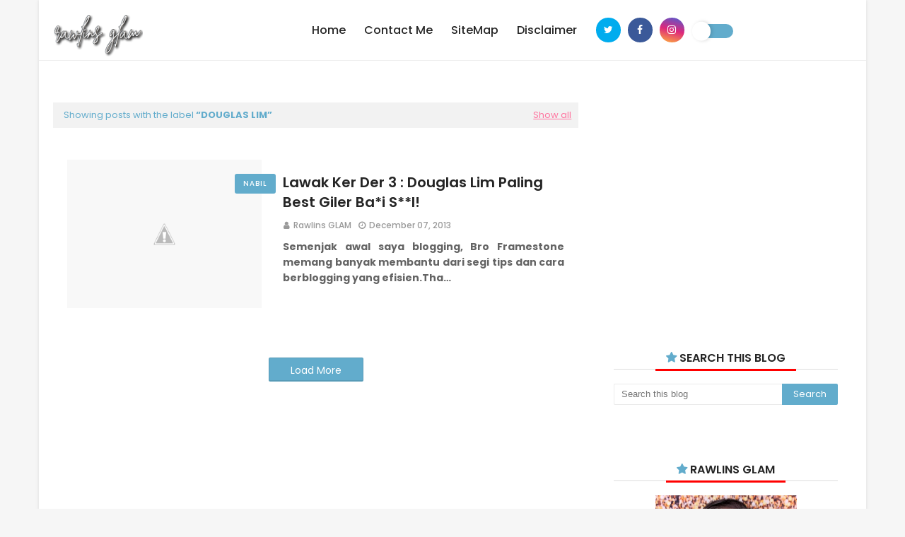

--- FILE ---
content_type: text/html; charset=UTF-8
request_url: https://www.byrawlins.com/search/label/douglas%20lim
body_size: 67281
content:
<!DOCTYPE html>
<html class='ltr' dir='ltr' xmlns='http://www.w3.org/1999/xhtml' xmlns:b='http://www.google.com/2005/gml/b' xmlns:data='http://www.google.com/2005/gml/data' xmlns:expr='http://www.google.com/2005/gml/expr'>
<head>
<meta content='width=device-width, initial-scale=1, minimum-scale=1, maximum-scale=1' name='viewport'/>
<meta content='GNUztqHAj0DkcJzBfC5ovwGGF0joNofPTvTq2GPys_E' name='google-site-verification'/>
<base target='_blank'/>
<script async='async' custom-element='amp-auto-ads' src='https://cdn.ampproject.org/v0/amp-auto-ads-0.1.js'>
</script>
<!-- adsense setting global -->
<script async='async' crossorigin='anonymous' src='https://pagead2.googlesyndication.com/pagead/js/adsbygoogle.js?client=ca-pub-3908801283061154'></script>
<title>R A W L I N S _ G L A M</title>
<meta content='text/html; charset=UTF-8' http-equiv='Content-Type'/>
<!-- Chrome, Firefox OS and Opera -->
<meta content='#f6f6f6' name='theme-color'/>
<!-- Windows Phone -->
<meta content='#f6f6f6' name='msapplication-navbutton-color'/>
<meta content='blogger' name='generator'/>
<link href='https://www.byrawlins.com/favicon.ico' rel='icon' type='image/x-icon'/>
<link href='https://www.byrawlins.com/search/label/douglas%20lim' rel='canonical'/>
<link rel="alternate" type="application/atom+xml" title="R A W L I N S _ G L A M - Atom" href="https://www.byrawlins.com/feeds/posts/default" />
<link rel="alternate" type="application/rss+xml" title="R A W L I N S _ G L A M - RSS" href="https://www.byrawlins.com/feeds/posts/default?alt=rss" />
<link rel="service.post" type="application/atom+xml" title="R A W L I N S _ G L A M - Atom" href="https://www.blogger.com/feeds/8938216309859843840/posts/default" />
<link rel="me" href="https://www.blogger.com/profile/03247818962415397173" />
<!--Can't find substitution for tag [blog.ieCssRetrofitLinks]-->
<meta content='Rawlins GLAM: A Lifestyle Blogger that appreciates Beauty, loves Food and craves entertainment. And demands daily Exercise.' name='description'/>
<meta content='https://www.byrawlins.com/search/label/douglas%20lim' property='og:url'/>
<meta content='R A W L I N S _ G L A M' property='og:title'/>
<meta content='Rawlins GLAM: A Lifestyle Blogger that appreciates Beauty, loves Food and craves entertainment. And demands daily Exercise.' property='og:description'/>
<meta content='//3.bp.blogspot.com/-EEAD_aN20qI/UqAUqMLrALI/AAAAAAAAKOc/pJISRpvID5w/w1200-h630-p-k-no-nu/Lawak+ke+der+3+6.jpg' property='og:image'/>
<!-- Description and Keywords (start) -->
<meta content='Blog Rawlins Glamz Adalah Sebuah Blog Peribadi Yang Mengisahkan Cerita Kehidupan Diri Sendiri, Keluarga, Kawan, Kisah Kehidupan, Makanan Sedap, Aktiviti, Tempat Percutian, Tips Kesihatan Dan Juga Perkongsian Ilmiah' name='description'/>
<meta content='Buffet Ramadhan, Review Movie, Tempat Menarik, Resepi Sedap, Cafe Hisper, Personal Blog, Rawlins Glamz, Tempat Makan Best, Hotel Dan Resort Murah, Lirik Lagu Terbaru, Movie Review, Menu Sedap' name='keywords'/>
<!-- Description and Keywords (end) -->
<!-- Google Fonts -->
<link href='//fonts.googleapis.com/css?family=Poppins:400,400i,500,500i,600,600i,700,700i' media='all' rel='stylesheet' type='text/css'/>
<link href='https://stackpath.bootstrapcdn.com/font-awesome/4.7.0/css/font-awesome.min.css' rel='stylesheet'/>
<!-- Script Hilangkan m=1 -->
<script>/*<![CDATA[*/ var uri = window.location.toString(); if (uri.indexOf("%3D","%3D") > 0) { var clean_uri = uri.substring(0, uri.indexOf("%3D")); window.history.replaceState({}, document.title, clean_uri);} var uri = window.location.toString(); if (uri.indexOf("%3D%3D","%3D%3D") > 0) { var clean_uri = uri.substring(0, uri.indexOf("%3D%3D")); window.history.replaceState({}, document.title, clean_uri);} var uri = window.location.toString(); if (uri.indexOf("&m=1","&m=1") > 0) { var clean_uri = uri.substring(0, uri.indexOf("&m=1")); window.history.replaceState({}, document.title, clean_uri); } var uri = window.location.toString(); if (uri.indexOf("?m=1","?m=1") > 0) { var clean_uri = uri.substring(0, uri.indexOf("?m=1"));window.history.replaceState({}, document.title, clean_uri);}; var protocol=window.location.protocol.replace(/\:/g,''); if(protocol=='http'){ var url=window.location.href.replace('http','https'); window.location.replace(url);} /*]]>*/</script>
<!-- Template Style CSS -->
<style id='page-skin-1' type='text/css'><!--
/*
-----------------------------------------------
Blogger Template Style
Name:        Omstone
License:     Free Version
Author:      Om Templates
Author Url:  https://www.omtemplates.com/
----------------------------------------------- */
/*-- Reset CSS --*/
a,abbr,acronym,address,applet,b,big,blockquote,body,caption,center,cite,code,dd,del,dfn,div,dl,dt,em,fieldset,font,form,h1,h2,h3,h4,h5,h6,html,i,iframe,img,ins,kbd,label,legend,li,object,p,pre,q,s,samp,small,span,strike,strong,sub,sup,table,tbody,td,tfoot,th,thead,tr,tt,u,ul,var{
padding:0;
border:0;
outline:0;
vertical-align:baseline;
background:0 0;
text-decoration:none
}
form,textarea,input,button{
-webkit-appearance:none;
-moz-appearance:none;
appearance:none;
border-radius:0
}
dl,ul{
list-style-position:inside;
font-weight:400;
list-style:none
}
ul li{
list-style:none
}
caption,th{
text-align:center
}
img{
border:none;
position:relative
}
a,a:visited{
text-decoration:none
}
.clearfix{
clear:both
}
.section,.widget,.widget ul{
margin:0;
padding:0
}
a{
color:#62accc
}
a img{
border:0
}
abbr{
text-decoration:none
}
.CSS_LIGHTBOX{
z-index:999999!important
}
.separator a{
clear:none!important;
float:none!important;
margin-left:0!important;
margin-right:0!important
}
#navbar-iframe,.widget-item-control,a.quickedit,.home-link,.feed-links{
display:none!important
}
.center{
display:table;
margin:0 auto;
position:relative
}
.widget > h2,.widget > h3{
display:none
}
/*-- Body Content CSS --*/
body{
background:#f6f6f6 url() repeat fixed top left;
background-color:#f6f6f6;
font-family:'Poppins',sans-serif;
font-size:14px;
font-weight:400;
color:#5b5b5b;
word-wrap:break-word;
margin:0;
padding:0
}
#outer-wrapper{
margin:0 auto;
background-color:#fff;
box-shadow:0 0 5px rgba(0,0,0,.1)
}
.row{
padding: 0 20px;
box-sizing: border-box;
margin: 0 auto;
width:1170px
}
#content-wrapper{
margin:40px auto 0;
overflow:hidden
}
#content-wrapper > .container{
margin:0 -15px
}
#main-wrapper{
float:left;
overflow:hidden;
width:66.66666667%;
box-sizing:border-box;
word-wrap:break-word;
padding:0 15px;
margin:0
}
#add-wrapper {
text-align: center;
margin: 40px auto 0px;
}
.index #main-wrapper{
}
.index #sidebar-wrapper {
}
#sidebar-wrapper{
float:right;
overflow:hidden;
width:33.33333333%;
box-sizing:border-box;
word-wrap:break-word;
padding:0 15px
}
.item #sidebar-wrapper{
}
.post-image-wrap{
position:relative;
display:block
}
.post-image-link,.about-author .avatar-container,.comments .avatar-image-container{
background-color:rgba(155,155,155,0.07);
color:transparent!important
}
.post-thumb{
display:block;
position:relative;
width:100%;
height:100%;
object-fit:cover;
z-index:1;
border-radius: 2px;
transition:opacity .17s ease
}
.custom-widget ul {
counter-reset: popularcount;
padding-left: 0px;
}
#sidebar-wrapper .custom-widget .post-image-link:before {
line-height: 26px;
text-align: center;
width: 26px;
height: 26px;
border-radius: 25px;
top: 10%;
right: -17px;
z-index: 2;
position: absolute;
list-style-type: none;
margin-right: 0px;
content: counter(popularcount, decimal);
counter-increment: popularcount;
font-size: 12px;
background: #ed2d30;
color: #ffffff;
font-weight: bold;
float: left;
}
#sidebar-wrapper .PopularPosts .post-image-link:before {
line-height: 26px;
text-align: center;
width: 26px;
height: 26px;
border-radius: 25px;
top: 10%;
right: -17px;
z-index: 2;
position: absolute;
list-style-type: none;
margin-right: 0px;
content: counter(popularcount, decimal);
counter-increment: popularcount;
font-size: 12px;
background: #ed2d30;
color: #ffffff;
font-weight: bold;
float: left;
}
.post-image-link:hover .post-thumb,.post-image-wrap:hover .post-image-link .post-thumb,.hot-item-inner:hover .post-image-link .post-thumb{
opacity:.9
}
.post-title a{
display:block
}
/*-- Top-Bar CSS --*/
#top-bar{width:100%;height:85px;margin:0;border-bottom:1px solid #eee}
#top-bar .container{position:relative;text-align:center;height:85px;margin:0 auto}
.top-bar-nav{position:relative;float:left;display:block}
.top-bar-nav .widget > .widget-title{display:none}
.top-bar-nav ul li{float:left}
.top-bar-nav ul li > a{height:34px;display:block;color:#62accc;font-size:12px;font-weight:500;line-height:34px;text-transform:uppercase;margin:0 10px 0 0;padding:0 5px;transition:color .17s}
.top-bar-nav ul li:first-child > a{padding:0 5px 0 0}
.top-bar-nav ul > li:hover > a{color:#62accc}
.top-bar-social{margin-right:12px;height:85px;display:inline-block;position:relative}
.switch{position:absolute;height:85px;line-height:105px;display:inline-block}
.top-bar-social .widget > .widget-title{display:none}
.top-bar-social ul > li{float:left;display:inline-block}
.top-bar-social ul > li > a{width:35px;height:35px;line-height:35px;border-radius:100%;display:block;color:#fff;text-decoration:none;font-size:14px;text-align:center;margin:25px 0 0 10px;transition:color .17s}
.top-bar-social .facebook a{background-color:#3b5999}
.top-bar-social .twitter a{background-color:#00acee}
.top-bar-social .pinterest a{background-color:#ca2127}
.top-bar-social .whatsapp a{background-color:#3fbb50}
.top-bar-social .youtube a{background-color:#f50000}
.top-bar-social .reddit a{background-color:#ff4500}
.top-bar-social .instagram a{background:linear-gradient(15deg,#ffb13d,#dd277b,#4d5ed4)}
.top-bar-social ul > li:last-child > a{padding:0}
.top-bar-social ul > li:hover > a{color:#62accc}
.social a:before{display:inline-block;font-family:FontAwesome;font-style:normal;font-weight:400}
.social .blogger a:before{content:"\f37d"}
.social .facebook a:before{content:"\f09a"}
.social .twitter a:before{content:"\f099"}
.social .gplus a:before{content:"\f0d5"}
.social .rss a:before{content:"\f09e"}
.social .youtube a:before{content:"\f167"}
.social .skype a:before{content:"\f17e"}
.social .stumbleupon a:before{content:"\f1a4"}
.social .tumblr a:before{content:"\f173"}
.social .vk a:before{content:"\f189"}
.social .stack-overflow a:before{content:"\f16c"}
.social .github a:before{content:"\f09b"}
.social .linkedin a:before{content:"\f0e1"}
.social .dribbble a:before{content:"\f17d"}
.social .soundcloud a:before{content:"\f1be"}
.social .behance a:before{content:"\f1b4"}
.social .digg a:before{content:"\f1a6"}
.social .instagram a:before{content:"\f16d"}
.social .pinterest a:before{content:"\f0d2"}
.social .twitch a:before{content:"\f1e8"}
.social .delicious a:before{content:"\f1a5"}
.social .codepen a:before{content:"\f1cb"}
.social .reddit a:before{content:"\f1a1"}
.social .whatsapp a:before{content:"\f232"}
.social .snapchat a:before{content:"\f2ac"}
.social .email a:before{content:"\f0e0"}
.social .external-link a:before{content:"\f35d"}
.social-color .blogger a{background-color:#ff5722}
.social-color .facebook a{background-color:#3b5999}
.social-color .twitter a{background-color:#00acee}
.social-color .gplus a{background-color:#db4a39}
.social-color .youtube a{background-color:#f50000}
.social-color .instagram a{background:linear-gradient(15deg,#ffb13d,#dd277b,#4d5ed4)}
.social-color .pinterest a{background-color:#ca2127}
.social-color .dribbble a{background-color:#ea4c89}
.social-color .linkedin a{background-color:#0077b5}
.social-color .tumblr a{background-color:#365069}
.social-color .twitch a{background-color:#6441a5}
.social-color .rss a{background-color:#ffc200}
.social-color .skype a{background-color:#00aff0}
.social-color .stumbleupon a{background-color:#eb4823}
.social-color .vk a{background-color:#4a76a8}
.social-color .stack-overflow a{background-color:#f48024}
.social-color .github a{background-color:#24292e}
.social-color .soundcloud a{background:linear-gradient(#ff7400,#ff3400)}
.social-color .behance a{background-color:#191919}
.social-color .digg a{background-color:#1b1a19}
.social-color .delicious a{background-color:#0076e8}
.social-color .codepen a{background-color:#000}
.social-color .reddit a{background-color:#ff4500}
.social-color .whatsapp a{background-color:#3fbb50}
.social-color .snapchat a{background-color:#ffe700}
.social-color .email a{background-color:#888}
.social-color .external-link a{background-color:#000000}
/*-- header-logo CSS --*/
#header-wrap{position:relative;margin:0}
.header-header{background-color:#fff;height:65px;position:relative;overflow:hidden;padding:0}
.header-header .container{position:relative;margin:0 auto;padding:0}
.header-logo{position:relative;float:left;width:auto;max-width:250px;max-height:65px;margin:0;padding:20px 0}
.header-logo .header-image-wrapper{display:block}
.header-logo img{max-width:100%;max-height:60px;margin:0}
.header-logo h1{color:#62accc;font-size:20px;line-height:1.4em;margin:0}
.header-logo p{font-size:12px;margin:5px 0 0}
.header-ads .widget > .widget-title{display:none}
.header-ads .widget{max-width:100%}
/*-- Main-Menu CSS --*/
.header-menu{display:inline-block;height:85px;z-index:10;font-size:13px;margin:0}
.header-menu .container{position:relative;margin:0 auto;padding:0;background-color:#62accc}
#main-menu .widget,#main-menu .widget > .widget-title{display:none}
#main-menu .show-menu{display:block}
#main-menu{height:85px;z-index:15}
#main-menu ul > li{float:left;position:relative;margin:0;padding:0;transition:background .17s}
#main-menu ul > li > a{position:relative;color:#252525;font-size:16px;font-weight:500;text-transform:capitalize;line-height:85px;display:inline-block;margin:0;padding:0 13px;transition:color .17s ease}
#main-menu ul#main-menu-nav > li:first-child > a{color:#252525}
#main-menu ul > li > ul{position:absolute;float:left;left:0;top:85px;width:185px;background-color:#252525;z-index:99999;margin:0;padding:0;box-shadow:0 3px 5px rgba(0,0,0,0.2);visibility:hidden;opacity:0}
#main-menu ul > li > ul > li > ul{position:absolute;float:left;top:0;left:100%;margin:0}
#main-menu ul > li > ul > li{display:block;float:none;position:relative;transition:all .17s ease}
#main-menu ul > li > ul > li a{text-align:left;display:block;height:36px;font-size:14px;color:#777;line-height:36px;box-sizing:border-box;margin:0;padding:0 15px;transition:all .17s ease}
#main-menu ul > li > ul > li:hover{background-color:#62accc}
#main-menu ul > li > ul > li:hover > a{color:#fff}
#main-menu ul > li.has-sub > a:after{content:'\f107';float:right;font-family:FontAwesome;font-size:14px;font-weight:400;margin:0 0 0 3px}
#main-menu ul > li > ul > li.has-sub > a:after{content:'\f105';float:right;margin:0}
#main-menu .mega-menu{position:static!important}
#main-menu .mega-menu > ul{width:100%;box-sizing:border-box;padding:20px 10px}
#main-menu .mega-menu > ul.mega-menu-inner{overflow:hidden}
.mega-menu-inner .post-tag{display:none}
#main-menu ul > li:hover > ul,#main-menu ul > li > ul > li:hover > ul{visibility:visible;opacity:1}
#main-menu ul ul{transition:all .17s ease}
.mega-menu-inner .mega-item{float:left;width:25%;box-sizing:border-box;padding:0 10px}
.mega-menu-inner .mega-content{position:relative;width:100%;overflow:hidden;padding:0}
.mega-content .post-image-wrap{width:100%;height:140px;overflow:hidden}
.mega-content .post-image-link{width:100%;height:100%;z-index:1;display:block;position:relative;overflow:hidden}
.mega-content .post-title{text-align:left;position:relative;font-size:14px;font-weight:500;line-height:1.5em;margin:7px 0 5px}
.mega-content .post-title a{display:block;color:#fff;transition:color .17s}
.mega-content:hover .post-title a{color:#ff749f}
.mega-content .post-meta{color:#aaa}
.no-posts{float:left;width:100%;height:100px;line-height:100px;text-align:center}
.mega-menu .no-posts{line-height:60px;color:#62accc}
.show-search,.hide-search{position:absolute;right:0;top:0;display:block;width:48px;height:48px;line-height:48px;z-index:20;color:#d374ff;font-size:15px;text-align:center;cursor:pointer;transition:color .17s ease}
.show-search:before{content:"\f002";font-family:FontAwesome;font-weight:400}
.hide-search:before{content:"\f00d";font-family:FontAwesome;font-weight:400}
.show-search:hover,.hide-search:hover{color:#fff}
#nav-search{display:none;position:absolute;left:0;top:0;width:100%;height:48px;z-index:99;background-color:#62accc;box-sizing:border-box;padding:0}
#nav-search .search-form{width:100%;height:48px;background-color:rgba(0,0,0,0);line-height:48px;overflow:hidden;padding:0}
#nav-search .search-input{width:100%;height:48px;font-family:inherit;color:#d374ff;margin:0;padding:0 70px 0 15px;background-color:rgba(0,0,0,0);font-size:14px;font-weight:400;box-sizing:border-box;border:0}
#nav-search .search-input:focus{color:#d374ff;outline:none}
.slide-menu-toggle{display:none;line-height:50px;height:50px;width:100%;top:0;left:15px;font-family:FontAwesome;color:#000;font-size:17px;font-weight:400;text-align:center;cursor:pointer;z-index:4;padding:0}
.slide-menu-toggle:before{color:#fff;content:"\f0c9"}
.nav-active .slide-menu-toggle:before{content:"\f00d"}
.mobile-menu{display:none;position:absolute;top:50px;left:0;width:100%;background-color:#252525;box-sizing:border-box;padding:20px;border-top:1px solid rgba(255,255,255,0.08);visibility:hidden;opacity:0;transform-origin:0 0;transform:scaleY(0);transition:all .17s ease}
.nav-active .mobile-menu{visibility:visible;opacity:1;transform:scaleY(1)}
.mobile-menu > ul{margin:0}
.mobile-menu .m-sub{display:none;padding:0}
.mobile-menu ul li{position:relative;display:block;overflow:hidden;float:left;width:100%;font-size:13px;font-weight:500;text-transform:uppercase;line-height:38px;margin:0;padding:0}
.mobile-menu > ul li ul{overflow:hidden}
.mobile-menu ul li a{color:#fff;padding:0;display:block;transition:all .17s ease}
.mobile-menu ul li.has-sub .submenu-toggle{position:absolute;top:0;right:0;color:#fff;cursor:pointer}
.mobile-menu ul li.has-sub .submenu-toggle:after{content:'\f105';font-family:FontAwesome;font-weight:400;float:right;width:34px;font-size:16px;text-align:center;transition:all .17s ease}
.mobile-menu ul li.has-sub.show > .submenu-toggle:after{transform:rotate(90deg)}
.mobile-menu > ul > li > ul > li > a{color:#fff;opacity:.7;padding:0 0 0 15px}
.mobile-menu > ul > li > ul > li > ul > li > a{color:#fff;opacity:.7;padding:0 0 0 30px}
.mobile-menu ul li a:hover,.mobile-menu ul > li > .submenu-toggle:hover{color:#62accc}
/*-- Post-Meta CSS --*/
.post-meta{overflow:hidden;color:#62accc;font-size:12px;font-weight:500;text-transform:uppercase;padding:0 1px}
h3.home-title{display:none}
.post-meta .post-author,.post-meta .post-date{text-transform:capitalize;color:#999;float:left;display:inline-block;margin:0 10px 0 0}
.post-meta .post-author:before,.post-meta .post-date:before{font-family:FontAwesome;font-weight:400;margin:0 5px 0 0}
.post-meta .post-author:before{color:#999;content:'\f007'}
.post-meta .post-date:before{content:'\f017'}
.post-meta a{color:#999;transition:color .17s}
.post-meta a:hover{color:#62accc}
/*-- Dark Mode Button CSS --*/
.toggle-switch{appearance:none;-moz-appearance:none;-webkit-appearance:none;outline:0;cursor:pointer;width:4em;height:1.5em;border-radius:3em;background-color:#62accc;transition:background-color0.09s ease-in-out;position:relative}
.toggle-switch:active::after{background-color:#f2f2f2;padding-right:.8em}
.toggle-switch::after{content:'';width:2em;height:2em;background-color:#fff;border-radius:3em;position:absolute;left:-5px;top:50%;transform:translateY(-50%);transition:left .3s cubic-bezier(0.175,0.885,0.32,1.275),padding0.3s ease,margin0.3s ease;box-shadow:2px 0 5px 0 rgba(0,0,0,0.15)}
.toggle-switch:checked{background-color:#333}
.toggle-switch:checked:active::after{margin-left:-.8em}
.toggle-switch:checked::after{left:2em;background-color:#242424}
.dark{background:#000;color:#fff}
.dark #main-menu ul#main-menu-nav > li:first-child > a{color:#fff}
.dark .related-posts .post-title a{color:#fff}
.dark .item-post h1.post-title{color:#fff}
.dark .index-post .post-info > h2 > a{color:#fff}
.dark #main-menu ul > li > a{color:#fff}
.dark .PopularPosts .post-title a{color:#fff}
.dark .custom-widget .post-title a{color:#fff}
.dark .list-label li a{color:#fff}
.dark .sidebar .widget-title > h3{color:#fff}
.dark .post-snippet{color: #9E9E9E}
/* ######## Slider Css ######################### */
#slider-wrapper .no-items{margin:0;border-bottom:1px solid #ebebeb}
#slider-section{margin:0 auto}
#slider-section .widget,#slider-section .widget > .widget-title{display:none}
#slider-section .show-slider{display:block!important}
#slider-section .show-slider .widget-content{height:450px;overflow:hidden}
.loader{position:relative;height:100%;overflow:hidden;display:block;margin:0}
.loader:after{content:'';position:absolute;top:50%;left:50%;width:28px;height:28px;margin:-16px 0 0 -16px;border:2px solid #62accc;border-right-color:rgba(155,155,155,0.2);border-radius:100%;animation:spinner 1.1s infinite linear;transform-origin:center}
@-webkit-keyframes spinner {
0%{-webkit-transform:rotate(0deg);transform:rotate(0deg)}
to{-webkit-transform:rotate(1turn);transform:rotate(1turn)}
}
@keyframes spinner {
0%{-webkit-transform:rotate(0deg);transform:rotate(0deg)}
to{-webkit-transform:rotate(1turn);transform:rotate(1turn)}
}
.index-post-wrap .social{margin-top:0}
.index-post-wrap .social ul:before{border-top:1px solid #e1e1e1;bottom:50%;margin-bottom:-1px;content:"";right:185px;position:absolute;width:100%}
.index-post-wrap .social ul:after{border-top:1px solid #e1e1e1;bottom:50%;margin-bottom:-1px;content:"";left:185px;position:absolute;width:100%}
.index-post-wrap .social ul{position:relative;display:inline-block}
.index-post-wrap .social ul li{display:inline-block}
.index-post-wrap .social ul li a{margin:0 0 0 2px;display:block;border-radius:50%;width:25px;height:25px;line-height:24px;border:1px solid #d2d2d2;color:#d2d2d2;-webkit-transition:all .3s ease;transition:all .3s ease}
.index-post-wrap .social ul li a:hover{color:#fff;background:#9272ce}
#slider-wrapper{}
.main-slider{position:relative;overflow:hidden;height:450px}
.ak p{background: #ff749f;padding: 10px 24px;border-radius: 25px;margin-bottom:0;color:#fff;margin-top:15px;font-size:13px;font-weight:500;display:inline-block}
.ak {display: block}
.main-slider .slider-item{position:relative;float:left;width:100%;overflow:hidden;box-sizing:border-box}
.slider-item-inner{position:relative;float:left;width:100%;height:100%;overflow:hidden;display:block}
.main-slider .post-image-link{width:100%;height:100%;position:relative;overflow:hidden;display:block}
.main-slider .post-info-wrap{position: absolute;left:0;top:100px;text-align:center;overflow:hidden;z-index:5;width:100%;padding:25px;box-sizing:border-box}
.main-slider .post-info{position:relative;overflow:hidden;display:block;z-index:10}
.main-slider .post-date{font-size:11px;color:#fff;margin:0}
.main-slider .post-title{font-size: 42px;font-weight:500;line-height:1.5em;margin-top:0;margin-bottom:15px;position:relative;z-index:100;overflow:hidden}
.main-slider .post-title a{font-family: 'Prata', serif;color:#fff;display:block}
.main-slider .post-title a:hover{color:#ff749f}
.main-slider .post-snippet{color:#fff}
.show-slider .no-posts{position:absolute;top:calc(50% - 50px);left:0;width:100%;text-align:center}
.slick-slider{display:block;box-sizing:border-box;-webkit-user-select:none;-moz-user-select:none;-ms-user-select:none;user-select:none;-webkit-touch-callout:none;-khtml-user-select:none;-ms-touch-action:pan-y;touch-action:pan-y;-webkit-tap-highlight-color:transparent}
.slick-list{display:block;overflow:hidden;margin:0 -9px;padding:0}
.slick-list:focus{outline:none}
.slick-list.dragging{cursor:pointer;cursor:hand}
.slick-slider .slick-track,.slick-slider .slick-list{-webkit-transform:translate3d(0,0,0);-moz-transform:translate3d(0,0,0);-ms-transform:translate3d(0,0,0);-o-transform:translate3d(0,0,0);transform:translate3d(0,0,0)}
.slick-track{position:relative;top:0;left:0;display:block;margin-left:auto;margin-right:auto}
.slick-track:before,.slick-track:after{display:table;content:''}
.slick-track:after{clear:both}
.slick-loading .slick-track{visibility:hidden}
.slick-slide{display:none;float:left;height:100%;padding:0 9px;min-height:1px}
[dir='rtl'] .slick-slide{float:right}
.slick-slide img{height: 450px;display:block}
.slick-slide.slick-loading img{display:none}
.slick-slide.dragging img{pointer-events:none}
.slick-initialized .slick-slide{display:block}
.slick-loading .slick-slide{visibility:hidden}
.slick-vertical .slick-slide{display:block;height:auto;border:1px solid transparent}
.slick-arrow.slick-hidden{display:none}
.slick-arrow{position:absolute;top:calc(50% - 50px);width:30px;height:40px;background-color:#62accc;font-size:20px;color:#fff;text-align:center;line-height:40px;cursor:pointer;z-index:10;margin:0;transition:all .17s ease}
.slick-arrow:before{font-family:FontAwesome;font-weight:400}
.slick-prev{padding:0;left:0}
.slick-prev:before{content:'\f104'}
.slick-next{padding:0;right:0}
.slick-next:before{content:'\f105'}
.main-slider:hover .slick-arrow{visibility:visible;opacity:1}
.main-slider .post-info .post-tag{text-transform:capitalize;color:#b3b3b3;font-size:13px;letter-spacing:.04em;font-style:italic}
.main-slider .post-date{text-transform:capitalize;color:#b3b3b3;font-size:13px;letter-spacing:.04em;font-style:italic}
.widget ul.slick-dots{position:absolute;bottom:0;display:block;width:100%;padding:0;margin:0;list-style:none;text-align:center;display:table!important;margin:0}
.slick-dots li{position:relative;display:table-cell;height:10px;margin:0 5px;padding:1px 1px 1px 0;cursor:pointer;background:#fff;text-align:center}
.slick-dots li:last-child{padding:0}
.slick-dots li button{font-size:0;line-height:0;display:block;height:10px;padding:5px;cursor:pointer;color:transparent;border:0;outline:none;width:100%;background:#000000}
.slick-dots li button:hover,.slick-dots li button:focus{outline:none}
.slick-dots li button:hover:before,.slick-dots li button:focus:before{opacity:1}
.slick-dots li.slick-active button{background:#62accc}
/* ######## Hot-Post Css ######################### */
#hot-wrapper{margin:0 auto}
#hot-section .widget,#hot-section .widget > .widget-title{display:none}
#hot-section .show-hot{display:block!important}
#hot-section .show-hot .widget-content{position:relative;overflow:hidden;height:400px;margin:0}
.hot-loader{position:relative;height:100%;overflow:hidden;display:block}
.hot-loader:after{content:'';position:absolute;top:50%;left:50%;width:26px;height:26px;margin:-15px 0 0 -15px;border:2px solid #ddd;border-left-color:#ff6a00;border-top-color:#ff6a00;border-radius:100%;animation:spinner .8s infinite linear;transform-origin:center}
@-webkit-keyframes spinner {
0%{-webkit-transform:rotate(0deg);transform:rotate(0deg)}
to{-webkit-transform:rotate(1turn);transform:rotate(1turn)}
}
@keyframes spinner {
0%{-webkit-transform:rotate(0deg);transform:rotate(0deg)}
to{-webkit-transform:rotate(1turn);transform:rotate(1turn)}
}
ul.hot-posts{position:relative;overflow:hidden;height:auto;margin:0 -5px}
.hot-posts .hot-item{position:relative;float:left;width:25%;height:200px;overflow:hidden;box-sizing:border-box;padding:0}
.hot-posts .hot-item.item-0{width:50%;height:400px}
.hot-item-inner{position:relative;float:left;width:100%;height:100%;overflow:hidden;display:block}
.hot-item-inner:before{content:'';display:block;position:absolute;width:100%;top:0;bottom:0;background:-moz-linear-gradient(top,rgba(0,0,0,0) 0,rgba(0,0,0,1) 65%,rgba(0,0,0,1) 100%);background:-webkit-linear-gradient(top,rgba(0,0,0,0) 0,rgba(0,0,0,1) 65%,rgba(0,0,0,1) 100%);background:linear-gradient(to bottom,rgba(0,0,0,0) 0,rgba(0,0,0,1) 65%,rgba(0,0,0,1) 100%);opacity:.6;z-index:2}
.hot-posts .post-image-link{width:100%;height:100%;position:relative;overflow:hidden;display:block}
.hot-posts .post-info{position:absolute;bottom:0;left:0;width:100%;overflow:hidden;z-index:5;box-sizing:border-box;padding:20px;text-align:left}
.hot-posts .post-title{font-size:18px;font-weight:600;display:block;line-height:1.35em;margin:10px 0 5px}
.hot-posts .item-0 .post-title{line-height:1.4em;font-size:26px;margin:10px 0}
.hot-posts .post-title a{color:#fff;display:block}
.hot-posts .post-meta,.hot-posts .post-meta a{color:#b8b8b8;display:inline-block}
.show-hot .no-posts{
position:absolute;
top:calc(50% - 50px);
left:0;
width:100%;
}
.queryMessage{overflow:hidden;background-color:#f2f2f2;color:#62accc;font-size:13px;font-weight:400;padding:8px 10px;margin:0 0 25px}
.queryMessage .query-info{margin:0 5px}
.queryMessage .search-query,.queryMessage .search-label{font-weight:700;text-transform:uppercase}
.queryMessage .search-query:before,.queryMessage .search-label:before{content:"\201c"}
.queryMessage .search-query:after,.queryMessage .search-label:after{content:"\201d"}
.queryMessage a.show-more{float:right;color:#ff749f;text-decoration:underline;transition:opacity .17s}
.queryMessage a.show-more:hover{opacity:.8}
.queryEmpty{font-size:13px;font-weight:400;padding:10px 0;margin:0 0 25px;text-align:center}
/* ######## custom-widget Css ######################### */
.title-wrap{position:relative;float:left;width:100%;height:32px;background-color:#62accc;display:block;margin:0 0 20px}
.title-wrap > h3{position:relative;display:block;height:32px;font-size:12px;color:#fff;font-weight:500;line-height:32px;text-align:center;text-transform:uppercase;padding:0;margin:0}
#footer-wrapper #about-us p{color:#fff}
.custom-widget li{overflow:hidden;margin:20px 0 0}
.custom-widget li:first-child{padding:0;margin:0;border:0}
.custom-widget .post-image-link{position:relative;width:90px;height:90px;float:left;overflow:hidden;display:block;vertical-align:middle;margin:0 24px 0 0;overflow:visible}
#sidebar-wrapper .custom-widget .post-info{overflow:hidden}
.custom-widget .post-title{overflow:hidden;font-size:13px;font-weight:500;line-height:1.5em;margin:0 0 3px}
#sidebar-wrapper .custom-widget .post-title{overflow:hidden;font-size:16px;font-weight:600;line-height:1.25em;margin:0 0 3px}
.custom-widget .post-title a{display:block;color:#252525;transition:color .17s}
.custom-widget li:hover .post-title a{color:#ff749f}
/* ######## Post Css ######################### */
.index-post-wrap{position:relative;float:left;width:100%}
.blog-post{margin-bottom:12px;padding:20px;display:block;overflow:hidden;word-wrap:break-word}
.grid-posts{display:flex;flex-wrap:wrap;margin:0}
.index-post{display:block;width:100%;box-sizing:border-box;padding:20px;margin:0 0 40px}
.index-post .post-image-wrap{float:left;width:275px;height:210px;overflow:visible;margin:0 30px 0 0}
.index-post .post-image-wrap .post-image-link{width:100%;height:100%;position:relative;display:block;z-index:1;overflow:hidden}
.hot-posts .post-tag{position:unset}
.post-tag{position:absolute;top:20px;right:-20px;height:18px;z-index:5;background-color:#62accc;color:#fff;font-size:10px;line-height:18px;font-weight:500;text-transform:uppercase;border-radius:3px;padding:5px 12px;letter-spacing:1px}
.index-post .post-info{overflow:hidden;margin-top:18px}
.index-post .post-info > h2{font-size:20px;font-weight:600;line-height:1.4em;text-decoration:none;margin:0}
.index-post .post-info > h2 > a{display:block;color:#252525;transition:color .17s}
.index-post .post-info > h2:hover > a{color:#ff749f}
.widget iframe,.widget img{max-width:100%}
.date-header{display:block;overflow:hidden;font-weight:400;margin:0!important;padding:0}
.index-post .post-meta{margin:10px 0 0}
.post-snippet{color:#646464;text-align:justify;position:relative;display:none;overflow:hidden;font-size:14px;line-height:1.6em;font-weight:400;margin:10px 0 0}
a.read-more{display:none;color:#62accc;font-size:13px;font-weight:500;text-transform:uppercase;margin:15px 0 0;transition:color .17s ease}
a.read-more:after{content:'\f178';font-family:FontAwesome;font-weight:400;margin:0 0 0 5px}
a.read-more:hover{color:#62accc}
#breadcrumb{font-size:12px;font-weight:400;color:#aaa;margin:0 0 15px}
#breadcrumb a{color:#aaa;transition:color .17s}
#breadcrumb a:hover{color:#ff749f}
#breadcrumb a,#breadcrumb em{display:inline-block}
#breadcrumb .delimiter:after{content:'\f054';font-family:FontAwesome;font-size:8px;font-weight:400;font-style:normal;vertical-align:middle;margin:0 3px}
.item-post h1.post-title{color:#252525;font-size:27px;line-height:1.5em;font-weight:600;position:relative;display:block;margin:0 0 15px;padding:0}
.static_page .item-post h1.post-title{text-align:center;margin:0;text-transform:uppercase}
.item-post .post-body{width:100%;font-size:15px;line-height:1.5em;overflow:hidden;padding:20px 0 0;margin:20px 0 0;border-top:1px solid #eee}
.item-post .post-outer{padding:0}
.item-post .post-body img{max-width:100%}
.main .widget{margin:0}
.main .Blog{border-bottom-width:0}
.post-footer{position:relative;float:left;width:100%;margin:20px 0 0}
.inline-ad{position:relative;display:block;max-height:60px;margin:0 0 30px}
.inline-ad > ins{display:block!important;margin:0 auto!important}
.item .inline-ad{float:left;width:100%;margin:20px 0 0}
.item-post-wrap > .inline-ad{margin:0 0 20px}
.post-labels{overflow:hidden;height:auto;position:relative;margin:0 0 20px;padding:0}
.post-labels span,.post-labels a{float:left;height:22px;background-color:#f2f2f2;color:#62accc;font-size:12px;line-height:22px;font-weight:400;margin:0;padding:0 10px}
.post-labels span{background-color:#62accc;color:#fff}
.post-labels a{margin:0 0 0 5px;transition:all .17s ease}
.post-labels a:hover{background-color:#62accc;color:#fff;border-color:#62accc}
.post-reactions{height:28px;display:block;margin:0 0 15px}
.post-reactions span{float:left;color:#62accc;font-size:11px;line-height:25px;text-transform:uppercase;font-weight:500}
.reactions-inner{float:left;margin:0;height:28px}
.post-share{position:relative;overflow:hidden;line-height:0;margin:0 0 30px}
ul.share-links{position:relative}
.share-links li{width:70px;float:left;box-sizing:border-box;margin:0 5px 0 0}
.share-links li a{float:left;display:inline-block;cursor:pointer;width:100%;height:32px;line-height:32px;color:#fff;font-weight:400;font-size:15px;text-align:center;box-sizing:border-box;opacity:1;transition:all .17s ease}
.share-links li a:hover{opacity:.8}
ul.post-nav{position:relative;overflow:hidden;display:block;margin:0 0 30px}
.post-nav li{display:inline-block;width:50%}
.post-nav .post-prev{float:left;text-align:left;box-sizing:border-box;padding:0 10px}
.post-nav .post-next{float:right;text-align:right;box-sizing:border-box;padding:0 10px}
.post-nav li a{color:#62accc;line-height:1.4em;display:block;overflow:hidden;transition:color .17s}
.post-nav li:hover a{color:#ff749f}
.post-nav li span{display:block;font-size:11px;color:#aaa;font-weight:700;text-transform:uppercase;padding:0 0 2px}
.post-nav .post-prev span:before{content:"\f053";float:left;font-family:FontAwesome;font-size:10px;font-weight:400;text-transform:none;margin:0 2px 0 0}
.post-nav .post-next span:after{content:"\f054";float:right;font-family:FontAwesome;font-size:10px;font-weight:400;text-transform:none;margin:0 0 0 2px}
.post-nav p{font-size:12px;font-weight:500;line-height:1.4em;margin:0}
.post-nav .post-nav-active p{color:#aaa}
.about-author{position:relative;display:block;overflow:hidden;background-color:#f9f9f9;padding:20px;margin:0 0 30px}
.about-author .avatar-container{position:relative;float:left;width:80px;height:80px;background-color:rgba(255,255,255,0.05);overflow:hidden;margin:0 15px 0 0}
.about-author .author-avatar{float:left;width:100%;height:100%}
.author-name{overflow:hidden;display:inline-block;font-size:12px;font-weight:500;text-transform:uppercase;line-height:14px;margin:7px 0 3px}
.author-name span{color:#62accc}
.author-name a{color:#62accc;transition:opacity .17s}
.author-name a:hover{opacity:.8}
.author-description{display:block;overflow:hidden;font-size:12px;font-weight:500;line-height:1.6em}
.author-description a:hover{text-decoration:underline}
/* ######## Related-posts Css ######################### */
#related-wrap{overflow:hidden;margin:0 0 30px}
#related-wrap .related-tag{display:none}
.related-ready{float:left;width:100%}
.related-ready .post-tag{border-radius:unset;position:absolute;top:0;right:0;height:15px;z-index:5;background-color:#ed2d30;color:#fff;font-size:10px;line-height:15px;font-weight:500;text-transform:uppercase;padding:5px 12px;letter-spacing:1px}
.related-ready .loader{height:178px}
ul.related-posts{position:relative;overflow:hidden;margin:0 -10px;padding:0}
.related-posts .related-item{width:33.33333333%;position:relative;overflow:hidden;float:left;display:block;box-sizing:border-box;padding:0 10px;margin:0}
.related-posts .post-image-link{width:100%;height:130px;position:relative;overflow:hidden;display:block}
.related-posts .post-title{font-size:13px;font-weight:600;line-height:1.5em;display:block;margin:7px 0 5px}
.related-posts .post-title a{color:#62accc;transition:color .17s}
.related-posts .related-item:hover .post-title a{color:#ff749f}
/* ######## Blog-pager Css ######################### */
#blog-pager{float:left;width:100%;font-size:15px;font-weight:500;text-align:center;clear:both;box-sizing:border-box;padding:0;margin:10px 0}
#blog-pager .load-more{display:inline-block;height:34px;background-color:#62accc;font-size:14px;color:#fff;font-weight:400;line-height:34px;box-sizing:border-box;padding:0 30px;margin:0;border:1px solid rgba(0,0,0,.1);border-bottom-width:2px;border-radius:2px}
#blog-pager #load-more-link{color:#fff;cursor:pointer}
#blog-pager #load-more-link:hover{background-color:#62accc;color:#fff}
#blog-pager .load-more.no-more{background-color:rgba(155,155,155,0.05);color:#62accc}
#blog-pager .loading,#blog-pager .no-more{display:none}
#blog-pager .loading .loader{position:relative;height:100%;overflow:hidden;display:block;margin:0;height:34px}
#blog-pager .no-more.show{display:inline-block}
#blog-pager .loading .loader:after{width:26px;height:26px;margin:-15px 0 0 -15px;content:'';position:absolute;top:50%;left:50%;width:28px;height:28px;margin:-16px 0 0 -16px;border:2px solid #62accc;border-right-color:rgba(155,155,155,0.2);border-radius:100%;animation:spinner 1.1s infinite linear;transform-origin:center}
@-webkit-keyframes spinner {
0%{-webkit-transform:rotate(0deg);transform:rotate(0deg)}
to{-webkit-transform:rotate(1turn);transform:rotate(1turn)}
}
@keyframes spinner {
0%{-webkit-transform:rotate(0deg);transform:rotate(0deg)}
to{-webkit-transform:rotate(1turn);transform:rotate(1turn)}
}
.archive #blog-pager,.home .blog-pager .blog-pager-newer-link,.home .blog-pager .blog-pager-older-link{display:none}
.post-animated{-webkit-animation-duration:.5s;animation-duration:.5s;-webkit-animation-fill-mode:both;animation-fill-mode:both}
@keyframes fadeIn {
from{opacity:0}
to{opacity:1}
}
.post-fadeIn{animation-name:fadeIn}
@keyframes fadeInUp {
from{opacity:0;transform:translate3d(0,5px,0)}
to{opacity:1;transform:translate3d(0,0,0)}
}
.post-fadeInUp{animation-name:fadeInUp}
.post-animated{-webkit-animation-duration:.5s;animation-duration:.5s;-webkit-animation-fill-mode:both;animation-fill-mode:both}
@keyframes fadeIn {
from{opacity:0}
to{opacity:1}
}
.post-fadeIn{animation-name:fadeIn}
@keyframes fadeInUp {
from{opacity:0;transform:translate3d(0,5px,0)}
to{opacity:1;transform:translate3d(0,0,0)}
}
.post-fadeInUp{animation-name:fadeInUp}
/* ######## Comment Css ######################### */
.blog-post-comments{display:none;margin:0 0 30px}
.blog-post-comments .comments-title{margin:0 0 20px}
.comments-system-disqus .comments-title,.comments-system-facebook .comments-title{margin:0}
#comments{margin:0}
#gpluscomments{float:left!important;width:100%!important;margin:0 0 25px!important}
#gpluscomments iframe{float:left!important;width:100%}
.comments{display:block;clear:both;margin:0;color:#62accc}
.comments .comment-thread > ol{padding:0}
.comments > h3{font-size:13px;font-weight:400;font-style:italic;padding-top:1px}
.comments .comments-content .comment{list-style:none;margin:0;padding:0 0 8px}
.comments .comments-content .comment:first-child{padding-top:0}
.facebook-tab,.fb_iframe_widget_fluid span,.fb_iframe_widget iframe{width:100%!important}
.comments .item-control{position:static}
.comments .avatar-image-container{float:left;overflow:hidden;position:absolute}
.comments .avatar-image-container,.comments .avatar-image-container img{height:35px;max-height:35px;width:35px;max-width:35px;border-radius:100%}
.comments .comment-block{overflow:hidden;padding:0 0 10px}
.comments .comment-block,.comments .comments-content .comment-replies{margin:0 0 0 50px}
.comments .comments-content .inline-thread{padding:0}
.comments .comment-actions{float:left;width:100%;position:relative;margin:0}
.comments .comments-content .comment-header{font-size:15px;display:block;overflow:hidden;clear:both;margin:0 0 3px;padding:0 0 5px;border-bottom:1px dashed #d6d6d6}
.comments .comments-content .comment-header a{color:#62accc;transition:color .17s}
.comments .comments-content .comment-header a:hover{color:#ff749f}
.comments .comments-content .user{font-style:normal;font-weight:500;display:block}
.comments .comments-content .icon.blog-author{display:none}
.comments .comments-content .comment-content{float:left;font-size:13px;color:#5E5E5E;font-weight:400;text-align:left;line-height:1.4em;margin:5px 0 9px}
.comments .comment .comment-actions a{margin-right:5px;padding:2px 5px;color:#62accc;font-weight:400;background-color:#f2f2f2;font-size:10px;transition:all .17s ease}
.comments .comment .comment-actions a:hover{color:#fff;background-color:#62accc;border-color:#62accc;text-decoration:none}
.comments .comments-content .datetime{float:left;font-size:11px;font-weight:400;color:#aaa;position:relative;padding:0 1px;margin:4px 0 0;display:block}
.comments .comments-content .datetime a,.comments .comments-content .datetime a:hover{color:#aaa}
.comments .thread-toggle{margin-bottom:4px}
.comments .thread-toggle .thread-arrow{height:7px;margin:0 3px 2px 0}
.comments .thread-count a,.comments .continue a{transition:opacity .17s}
.comments .thread-count a:hover,.comments .continue a:hover{opacity:.8}
.comments .thread-expanded{padding:5px 0 0}
.comments .thread-chrome.thread-collapsed{display:none}
.thread-arrow:before{content:'';font-family:FontAwesome;color:#62accc;font-weight:400;margin:0 2px 0 0}
.comments .thread-expanded .thread-arrow:before{content:'\f0d7'}
.comments .thread-collapsed .thread-arrow:before{content:'\f0da'}
.comments .comments-content .comment-thread{margin:0}
.comments .continue a{padding:0 0 0 60px;font-weight:400}
.comments .comments-content .loadmore.loaded{margin:0;padding:0}
.comments .comment-replybox-thread{margin:0}
.comments .comments-content .loadmore,.comments .comments-content .loadmore.loaded{display:none}
#comment-editor{margin:0 0 20px}
.post-body h1,.post-body h2,.post-body h3,.post-body h4,.post-body h5,.post-body h6{color:#62accc;font-weight:700;margin:0 0 15px}
.post-body h1,.post-body h2{font-size:24px}
.post-body h3{font-size:21px}
.post-body h4{font-size:18px}
.post-body h5{font-size:16px}
.post-body h6{font-size:13px}
blockquote{font-style:italic;padding:10px;margin:0;border-left:4px solid #62accc}
blockquote:before,blockquote:after{display:inline-block;font-family:FontAwesome;font-style:normal;font-weight:400;color:#aaa;line-height:1}
blockquote:before{content:'\f10d';margin:0 10px 0 0}
blockquote:after{content:'\f10e';margin:0 0 0 10px}
.widget .post-body ul,.widget .post-body ol{line-height:1.5;font-weight:400}
.widget .post-body li{margin:5px 0;padding:0;line-height:1.5}
.post-body ul{padding:0 0 0 20px}
.post-body ul li:before{content:"\f105";font-family:FontAwesome;font-size:13px;font-weight:400;margin:0 5px 0 0}
.post-body u{text-decoration:underline}
.post-body a{transition:color .17s ease}
.post-body strike{text-decoration:line-through}
.contact-form{overflow:hidden}
.contact-form .widget-title{display:none}
.contact-form .contact-form-name{width:calc(50% - 5px)}
.contact-form .contact-form-email{width:calc(50% - 5px);float:right}
.sidebar .widget{position:relative;overflow:hidden;box-sizing:border-box;padding:20px;margin:0 0 35px}
.sidebar .widget-title{text-align:center;border-bottom:1px solid #ddd;position:relative;float:left;width:100%;height:32px;display:block;margin:0 0 20px}
.sidebar .widget-title > h3{border-bottom:3px solid red;position:relative;display:inline-block;height:32px;font-size:16px;color:#252525;font-weight:600;line-height:32px;text-align:center;text-transform:uppercase;padding:0 15px;margin:0;border-radius:2px 2px 0 0}
.sidebar .widget-title > h3:before{color:#62accc;content:'\f005';font-family:fontawesome}
.sidebar .widget-content{counter-reset:popularcount;float:left;width:100%;margin:0}
ul.social-counter{margin:0 -5px}
.social-counter li{float:left;width:25%;box-sizing:border-box;padding:0 5px;margin:10px 0 0}
.social-counter li:nth-child(1),.social-counter li:nth-child(2),.social-counter li:nth-child(3),.social-counter li:nth-child(4){margin-top:0}
.social-counter li a{display:block;height:40px;font-size:22px;color:#62accc;text-align:center;line-height:40px;border:1px solid #eee;transition:color .17s}
.social-counter li a:hover{color:#62accc}
.list-label li{position:relative;display:block;padding:7px 0;border-top:1px dotted #ebebeb}
.list-label li:first-child{padding-top:0;border-top:0}
.list-label li:last-child{padding-bottom:0;border-bottom:0}
.list-label li a{display:block;color:#252525;font-size:15px;font-weight:600;text-transform:capitalize;transition:color .17s}
.list-label li a:before{content:"\f054";float:left;color:#252525;font-weight:500;font-family:FontAwesome;font-size:6px;margin:10px 3px 0 0;transition:color .17s}
.list-label li a:hover{color:#ff749f}
.list-label .label-count{position:relative;float:right;width:18px;height:18px;background-color:#62accc;color:#fff;font-size:11px;font-weight:400;text-align:center;line-height:16px}
.cloud-label li{position:relative;float:left;margin:0 5px 5px 0}
.cloud-label li a{display:block;height:26px;color:#62accc;font-size:12px;line-height:26px;font-weight:400;padding:0 10px;border:1px solid #eee;transition:all .17s ease}
.cloud-label li a:hover{color:#fff;background-color:#62accc;border-color:#62accc}
.cloud-label .label-count{display:none}
.sidebar .FollowByEmail > .widget-title > h3{margin:0}
.FollowByEmail .widget-content{position:relative;overflow:hidden;background-color:#fff;text-align:center;font-weight:400;box-sizing:border-box;padding:20px;border-radius:2px;border:1px solid #eee}
.FollowByEmail .widget-content > h3{font-size:18px;color:#62accc;font-weight:500;text-transform:uppercase;margin:0 0 13px}
.FollowByEmail .before-text{font-size:13px;line-height:1.5em;margin:0 0 15px;display:block;padding:0 10px;overflow:hidden}
.FollowByEmail .widget-content:after{content:'\f0e0';position:absolute;right:-15px;top:-15px;font-family:FontAwesome;font-size:50px;color:#62accc;opacity:.5;transform:rotate(21deg)}
.FollowByEmail .follow-by-email-inner{position:relative}
.FollowByEmail .follow-by-email-inner .follow-by-email-address{width:100%;height:32px;color:#62accc;font-size:11px;font-family:inherit;padding:0 10px;margin:0 0 10px;box-sizing:border-box;border:1px solid #eee;transition:ease .17s}
.FollowByEmail .follow-by-email-inner .follow-by-email-submit{width:100%;height:32px;font-family:inherit;font-size:11px;color:#fff;background-color:#62accc;text-transform:uppercase;text-align:center;font-weight:500;cursor:pointer;margin:0;border:0;transition:opacity .17s ease}
.FollowByEmail .follow-by-email-inner .follow-by-email-submit:hover{opacity:.85}
#ArchiveList ul.flat li{color:#62accc;font-size:13px;font-weight:400;padding:7px 0;border-bottom:1px dotted #eaeaea}
#ArchiveList ul.flat li:first-child{padding-top:0}
#ArchiveList ul.flat li:last-child{padding-bottom:0;border-bottom:0}
#ArchiveList .flat li > a{display:block;color:#62accc;transition:color .17s}
#ArchiveList .flat li > a:hover{color:#ff749f}
#ArchiveList .flat li > a:before{content:"\f054";float:left;color:#161619;font-weight:400;font-family:FontAwesome;font-size:6px;margin:6px 3px 0 0;display:inline-block;transition:color .17s}
#ArchiveList .flat li > a > span{position:relative;float:right;width:16px;height:16px;background-color:#62accc;color:#fff;font-size:11px;font-weight:400;text-align:center;line-height:16px}
.PopularPosts .post{overflow:hidden;margin:20px 0 0}
.PopularPosts .post:first-child{padding:0;margin:0;border:0}
.PopularPosts .post-image-link{position:relative;width:90px;height:90px;float:left;overflow:visible;display:block;vertical-align:middle;margin:0 24px 0 0}
.PopularPosts .post-info{overflow:hidden}
#sidebar-wrapper .post-info{padding-top:10px}
.PopularPosts .post-title{font-size:16px;font-weight:600;line-height:1.3em;margin:0 0 3px}
.PopularPosts .post-title a{display:block;color:#252525;transition:color .17s}
.PopularPosts .post:hover .post-title a{color:#ff749f}
.PopularPosts .post-date:before{font-size:10px}
#sidebar-wrapper .post-meta{display:none}
.FeaturedPost .post-image-link{display:block;position:relative;width:100%;height:180px;overflow:hidden;margin:0 0 10px}
.FeaturedPost .post-title{font-size:16px;overflow:hidden;font-weight:400;line-height:1.5em;margin:0 0 5px}
.FeaturedPost .post-title a{color:#62accc;display:block;transition:color .17s ease}
.FeaturedPost .post-title a:hover{color:#ff749f}
.Text{font-size:13px}
.contact-form-widget form{font-weight:400}
.contact-form-name{float:left;width:100%;height:30px;font-family:inherit;font-size:13px;line-height:30px;box-sizing:border-box;padding:5px 10px;margin:0 0 10px;border:1px solid #ebebeb;border-radius:2px}
.contact-form-email{float:left;width:100%;height:30px;font-family:inherit;font-size:13px;line-height:30px;box-sizing:border-box;padding:5px 10px;margin:0 0 10px;border:1px solid #ebebeb;border-radius:2px}
.contact-form-email-message{float:left;width:100%;font-family:inherit;font-size:13px;box-sizing:border-box;padding:5px 10px;margin:0 0 10px;border:1px solid #ebebeb;border-radius:2px}
.contact-form-button-submit{float:left;width:100%;height:30px;background-color:#62accc;font-size:13px;color:#fff;line-height:30px;cursor:pointer;box-sizing:border-box;padding:0 10px;margin:0;border:0;border-radius:2px;transition:background .17s ease}
.contact-form-button-submit:hover{background-color:#000000}
.contact-form-error-message-with-border{float:left;width:100%;background-color:#fbe5e5;font-size:11px;text-align:center;line-height:11px;padding:3px 0;margin:10px 0;box-sizing:border-box;border:1px solid #fc6262}
.contact-form-success-message-with-border{float:left;width:100%;background-color:#eaf6ff;font-size:11px;text-align:center;line-height:11px;padding:3px 0;margin:10px 0;box-sizing:border-box;border:1px solid #5ab6f9}
.contact-form-cross{margin:0 0 0 3px}
.contact-form-error-message,.contact-form-success-message{margin:0}
.BlogSearch .search-input{float:left;width:75%;height:30px;background-color:#fff;font-weight:400;font-size:13px;line-height:30px;box-sizing:border-box;padding:5px 10px;border:1px solid #ebebeb;border-right-width:0;border-radius:2px 0 0 2px}
.BlogSearch .search-action{float:right;width:25%;height:30px;font-family:inherit;font-size:13px;line-height:30px;cursor:pointer;box-sizing:border-box;background-color:#62accc;color:#fff;padding:0 5px;border:0;border-radius:0 2px 2px 0;transition:background .17s ease}
.BlogSearch .search-action:hover{background-color:#000000}
.Profile .profile-img{float:left;width:80px;height:80px;margin:0 15px 0 0;transition:all .17s ease}
.Profile .profile-datablock{margin:0}
.Profile .profile-data .g-profile{display:block;font-size:18px;color:#62accc;font-weight:700;margin:0 0 5px;transition:color .17s ease}
.Profile .profile-data .g-profile:hover{color:#ff749f}
.Profile .profile-info > .profile-link{color:#62accc;font-size:11px;margin:5px 0 0;transition:color .17s ease}
.Profile .profile-info > .profile-link:hover{color:#ff749f}
.Profile .profile-datablock .profile-textblock{display:none}
.common-widget .LinkList ul li,.common-widget .PageList ul li{width:calc(50% - 5px);padding:7px 0 0}
.common-widget .LinkList ul li:nth-child(odd),.common-widget .PageList ul li:nth-child(odd){float:left}
.common-widget .LinkList ul li:nth-child(even),.common-widget .PageList ul li:nth-child(even){float:right}
.common-widget .LinkList ul li a,.common-widget .PageList ul li a{display:block;color:#62accc;font-size:13px;font-weight:400;transition:color .17s ease}
.common-widget .LinkList ul li a:hover,.common-widget .PageList ul li a:hover{color:#ff749f}
.common-widget .LinkList ul li:first-child,.common-widget .LinkList ul li:nth-child(2),.common-widget .PageList ul li:first-child,.common-widget .PageList ul li:nth-child(2){padding:0}
#footer-wrapper{background-color:#252525}
#footer-wrapper .container{position:relative;overflow:hidden;margin:0 auto;padding:25px 20px}
.footer-widgets-wrap{position:relative;display:flex;margin:0 -15px}
#footer-wrapper .footer{display:inline-block;float:left;width:33.33333333%;box-sizing:border-box;padding:0 15px}
#footer-wrapper .footer .widget{float:left;width:100%;padding:0;margin:25px 0 0}
#footer-wrapper .footer .Text{margin:10px 0 0}
#footer-wrapper .footer .widget:first-child{margin:0}
.footer .widget > .widget-title > h3{position:relative;color:#fff8ee;font-size:14px;line-height:14px;font-weight:500;text-transform:uppercase;margin:0 0 25px}
.footer .custom-widget .post-title a,.footer .PopularPosts .post-title a,.footer .FeaturedPost .post-title a,.footer .LinkList ul li a,.footer .PageList ul li a,.footer .Profile .profile-data .g-profile,.footer .Profile .profile-info > .profile-link{color:#fff8ee}
.footer .custom-widget .post-title a:hover,.footer .PopularPosts .post-title a:hover,.footer .FeaturedPost .post-title a:hover,.footer .LinkList ul li a:hover,.footer .PageList ul li a:hover,.footer .Profile .profile-data .g-profile:hover,.footer .Profile .profile-info > .profile-link:hover{color:#ff749f}
.footer .no-posts{color:#fff8ee}
.footer .post-meta{color:#aaa}
.footer .FollowByEmail .widget-content > h3{color:#fff8ee}
.footer .FollowByEmail .widget-content{background-color:rgba(255,255,255,0.05);border-color:rgba(255,255,255,0.05)}
.footer .FollowByEmail .before-text,#footer-wrapper .footer .Text{color:#aaa}
.footer .FollowByEmail .follow-by-email-inner .follow-by-email-submit:hover{background:#000000}
.footer .FollowByEmail .follow-by-email-inner .follow-by-email-address{background-color:rgba(255,255,255,0.05);color:#fff8ee;border-color:rgba(255,255,255,0.05)}
.footer #ArchiveList .flat li > a{color:#fff8ee}
.footer .list-label li,.footer .BlogArchive #ArchiveList ul.flat li{border-color:rgba(255,255,255,0.05)}
.footer .list-label li:first-child{padding-top:0}
.footer .list-label li a,.footer .list-label li a:before,.footer #ArchiveList .flat li > a,.footer #ArchiveList .flat li > a:before{color:#fff8ee}
.footer .list-label li > a:hover,.footer #ArchiveList .flat li > a:hover{color:#ff749f}
.footer .list-label .label-count,.footer #ArchiveList .flat li > a > span{background-color:rgba(255,255,255,0.05);color:#fff8ee}
.footer .cloud-label li a{border-color:rgba(255,255,255,0.05);color:#fff8ee}
.footer .cloud-label li a:hover{background-color:#62accc;color:#fff}
.footer .BlogSearch .search-input{background-color:rgba(255,255,255,0.05);color:#fff8ee;border-color:rgba(255,255,255,0.05)}
.footer .contact-form-name,.footer .contact-form-email,.footer .contact-form-email-message{background-color:rgba(255,255,255,0.05);color:#fff8ee;border-color:rgba(255,255,255,0.05)}
.footer .BlogSearch .search-action:hover,.footer .FollowByEmail .follow-by-email-inner .follow-by-email-submit:hover,.footer .contact-form-button-submit:hover{background-color:rgba(0,0,0,0.3)}
#sub-footer-wrapper{background-color:rgba(0,0,0,0.2);color:#fff8ee;display:block;padding:0;width:100%;overflow:hidden}
#sub-footer-wrapper .container{overflow:hidden;margin:0 auto;padding:10px 20px}
#sub-footer-wrapper .copyright-area{font-size:12px;display:inline-block;height:34px;line-height:34px;text-align:center;text-transform:uppercase;font-weight:400}
#sub-footer-wrapper .lower-menu{float:right;display:inline-block}
#sub-footer-wrapper .lower-menu ul li{display:inline-block}
#sub-footer-wrapper .lower-menu ul li a{color:#fff;margin-left:10px;height:34px;line-height:34px;display:block}
#sub-footer-wrapper .copyright-area a{color:#62accc;transition:color .17s}
.hidden-widgets{display:none;visibility:hidden}
.back-top{display:none;z-index:1010;width:32px;height:32px;position:fixed;bottom:25px;right:25px;cursor:pointer;overflow:hidden;font-size:13px;color:#fff;text-align:center;line-height:32px}
.back-top:before{content:'';position:absolute;top:0;left:0;right:0;bottom:0;background-color:#62accc;opacity:.5;transition:opacity .17s ease}
.back-top:after{content:'\f077';position:relative;font-family:FontAwesome;font-weight:400;opacity:.8;transition:opacity .17s ease}
.back-top:hover:before,.back-top:hover:after,.nav-active .back-top:after,.nav-active .back-top:before{opacity:1}
.error404 #main-wrapper{width:100%!important;margin:0!important}
.error404 #sidebar-wrapper{display:none}
.errorWrap{color:#62accc;text-align:center;padding:80px 0 100px}
.errorWrap h3{font-size:160px;line-height:1;margin:0 0 30px}
.errorWrap h4{font-size:25px;margin:0 0 20px}
.errorWrap p{margin:0 0 10px}
.errorWrap a{display:block;color:#62accc;padding:10px 0 0}
.errorWrap a i{font-size:20px}
.errorWrap a:hover{text-decoration:underline}
@media screen and (max-width: 1100px) {
#top-bar {
height:auto;
}
.switch {
display:none;
}
.top-bar-social {
display: none;
}
#main-menu ul > li > ul {
top: 138px;
}
#main-menu {
height: 65px;
z-index: 15;
}
#main-menu ul > li > a {
line-height: 65px;
height: 65px;
}
#main-menu ul > li > ul{
top: 65px;
}
.header-logo {
max-width: 100%;
float: none;
padding: 20px 0 0 0;
}
#top-bar .container {
height:auto;
}
#outer-wrapper{
max-width:100%
}
.row{
width:100%
}
#top-bar .container{
box-sizing:border-box;
padding:0 20px
}
#hot-wrapper{
box-sizing:border-box;
padding:0 20px
}
#header-wrap{
height:auto
}
.header-header{
height:auto;
box-sizing:border-box;
padding:25px 20px
}
.header-ads{
max-width:70%
}
.header-menu {
height: 65px;
box-sizing: border-box;
padding: 0 20px;
background-color: unset;
}
#content-wrapper{
position:relative;
box-sizing:border-box;
padding:0 20px;
margin:30px 0 0
}
#footer-wrapper .container{
box-sizing:border-box;
padding:30px 20px
}
#sub-footer-wrapper .container{
box-sizing:border-box;
padding:10px 20px
}
}
@media screen and (max-width: 980px) {
.hot-posts .item-0 .post-title {
font-size:18px;
}
.mobile-menu {
top: 46px;
}
#content-wrapper > .container{
margin:0
}
.header-logo{
max-width:100%;
width:100%;
text-align:center;
padding:20px 0
}
.header-logo .header-image-wrapper{
display:inline-block
}
#main-menu{
display:none
}
.slide-menu-toggle,.mobile-menu{
display:block
}
#header-wrap{
padding:0
}
.header-header{
background-color:#fff;
padding:0
}
.header-header .container.row{
width:100%
}
.header-ads{
width:100%;
max-width:100%;
box-sizing:border-box;
padding:0 20px
}
.header-ads .widget .widget-content{
position:relative;
padding:0 0 20px;
margin:0 auto
}
#header-inner a{
display:inline-block!important
}
#main-wrapper,#sidebar-wrapper{
width:100%;
padding:0
}
.item #sidebar-wrapper{
margin-top:20px
}
}
@media screen and (max-width: 880px) {
.top-bar-social {
display:none;
}
.hot-posts .hot-item.item-0 {
width: 100%;
height: 200px;
}
.hot-posts .hot-item {
margin: 8px 0 0px;
position: relative;
float: left;
width: 100%;
height: 200px;
overflow: hidden;
box-sizing: border-box;
padding: 0 0px;
}
.header-menu {
border-top: 4px solid #ed2d30;
width: 100%;
height: 50px;
position: relative;
box-sizing: border-box;
padding: 0 20px;
background-color: #252525;
}
#top-bar .container {
height:auto;
}
#top-bar {
padding-bottom: 15px;
height:auto;
}
.mobile-menu ul li a {
text-align: left;
}
.footer-widgets-wrap{
display:block
}
#footer-wrapper .footer{
width:100%;
margin-right:0
}
#footer-sec2,#footer-sec3{
margin-top:25px
}
}
@media screen and (max-width: 680px) {
#hot-section .show-hot .widget-content,#hot-section .hot-posts{
height:auto
}
#hot-section .hot-loader{
height:200px
}
.hot-posts .hot-item{
width:100%;
height:220px;
margin:10px 0 0
}
.hot-posts .hot-item.item-0{
width:100%;
height:250px;
margin:0
}
.hot-posts .hot-item.item-1,.hot-posts .hot-item.item-2,.hot-posts .hot-item.item-3,.hot-posts .hot-item.item-4,.hot-posts .hot-item.item-5{
margin:10px 0 0
}
.hot-posts .item-0 .post-title {
font-size:18px
}
.hot-posts .post-title{
font-size:18px
}
.index-post{
width:100%
}
#sub-footer-wrapper .copyright-area {
display:block;
}
#sub-footer-wrapper .lower-menu {
float: none;
text-align: center;
display:block;
}
}
@media screen and (max-width: 560px) {
.top-bar-nav{
display:none
}
.top-bar-social{
display: none;
width:100%;
text-align:center
}
.top-bar-social ul > li{
float:none
}
.top-bar-social ul > li > a{
margin:0 5px
}
.top-bar-social ul > li:last-child > a{
padding:0 5px
}
.hot-posts .hot-item{
height:180px
}
.index-post .post-image-wrap{
float:none;
width:100%;
margin:0 0 15px
}
ul.related-posts{
margin:0
}
.related-posts .related-item{
width:100%;
padding:0;
margin:20px 0 0
}
.related-posts .item-0{
margin:0
}
.related-posts .post-tag{
display:none
}
.related-posts .post-image-link{
width:80px;
height:70px;
float:left;
margin:0 12px 0 0
}
.related-posts .post-title{
font-size:13px;
overflow:hidden;
margin:0 0 5px
}
.post-reactions{
display:none
}
}
@media screen and (max-width: 440px) {
.hot-posts .hot-item.item-0{
height:200px
}
.hot-posts .item-0 .post-title{
font-size:19px
}
.queryMessage{
text-align:center
}
.queryMessage a.show-more{
width:100%;
margin:10px 0 0
}
.item-post h1.post-title{
font-size:24px
}
.about-author{
text-align:center
}
.about-author .avatar-container{
float:none;
display:table;
margin:0 auto 10px
}
#comments ol{
padding:0
}
.errorWrap{
padding:70px 0 100px
}
.errorWrap h3{
font-size:120px
}
}
@media screen and (max-width: 360px) {
.about-author .avatar-container{
width:60px;
height:60px
}
}
.post-body img {width: auto; height: auto}--
--></style>
<style>
/*-------Typography and ShortCodes-------*/
.firstcharacter{
    float:left;
    color:#27ae60;
    font-size:75px;
    line-height:60px;
    padding-top:4px;
    padding-right:8px;
    padding-left:3px
}
.post-body h1,.post-body h2,.post-body h3,.post-body h4,.post-body h5,.post-body h6{
    margin-bottom:15px;
    color:#2c3e50
}
blockquote{
    font-style:italic;
    color:#888;
    border-left:5px solid #27ae60;
    margin-left:0;
    padding:10px 15px
}
blockquote:before{
    content:'
    \f10d'
    ;
    display:inline-block;
    font-family:FontAwesome;
    font-style:normal;
    font-weight:400;
    line-height:1;
    -webkit-font-smoothing:antialiased;
    -moz-osx-font-smoothing:grayscale;
    margin-right:10px;
    color:#888
}
blockquote:after{
    content:'
    \f10e'
    ;
    display:inline-block;
    font-family:FontAwesome;
    font-style:normal;
    font-weight:400;
    line-height:1;
    -webkit-font-smoothing:antialiased;
    -moz-osx-font-smoothing:grayscale;
    margin-left:10px;
    color:#888
}
.button{
    background-color:#2c3e50;
    float:left;
    padding:5px 12px;
    margin:5px;
    color:#fff;
    text-align:center;
    border:0;
    cursor:pointer;
    border-radius:3px;
    display:block;
    text-decoration:none;
    font-weight:400;
    transition:all .3s ease-out !important;
    -webkit-transition:all .3s ease-out !important
}
a.button{
    color:#fff
}
.button:hover{
    background-color:#27ae60;
    color:#fff
}
.button.small{
    font-size:12px;
    padding:5px 12px
}
.button.medium{
    font-size:16px;
    padding:6px 15px
}
.button.large{
    font-size:18px;
    padding:8px 18px
}
.small-button{
    width:100%;
    overflow:hidden;
    clear:both
}
.medium-button{
    width:100%;
    overflow:hidden;
    clear:both
}
.large-button{
    width:100%;
    overflow:hidden;
    clear:both
}
.demo:before{
    content:"
    \f06e"
    ;
    margin-right:5px;
    display:inline-block;
    font-family:FontAwesome;
    font-style:normal;
    font-weight:400;
    line-height:normal;
    -webkit-font-smoothing:antialiased;
    -moz-osx-font-smoothing:grayscale
}
.download:before{
    content:"
    \f019"
    ;
    margin-right:5px;
    display:inline-block;
    font-family:FontAwesome;
    font-style:normal;
    font-weight:400;
    line-height:normal;
    -webkit-font-smoothing:antialiased;
    -moz-osx-font-smoothing:grayscale
}
.buy:before{
    content:"
    \f09d"
    ;
    margin-right:5px;
    display:inline-block;
    font-family:FontAwesome;
    font-style:normal;
    font-weight:400;
    line-height:normal;
    -webkit-font-smoothing:antialiased;
    -moz-osx-font-smoothing:grayscale
}
.visit:before{
    content:"
    \f14c"
    ;
    margin-right:5px;
    display:inline-block;
    font-family:FontAwesome;
    font-style:normal;
    font-weight:400;
    line-height:normal;
    -webkit-font-smoothing:antialiased;
    -moz-osx-font-smoothing:grayscale
}
.widget .post-body ul,.widget .post-body ol{
    line-height:1.5;
    font-weight:400
}
.widget .post-body li{
    margin:5px 0;
    padding:0;
    line-height:1.5
}
.post-body ul li:before{
    content:"
    \f105"
    ;
    margin-right:5px;
    font-family:fontawesome
}
pre{
    font-family:Monaco, "
    Andale Mono"
    , "
    Courier New"
    , Courier, monospace;
    background-color:#2c3e50;
    background-image:-webkit-linear-gradient(rgba(0, 0, 0, 0.05) 50%, transparent 50%, transparent);
    background-image:-moz-linear-gradient(rgba(0, 0, 0, 0.05) 50%, transparent 50%, transparent);
    background-image:-ms-linear-gradient(rgba(0, 0, 0, 0.05) 50%, transparent 50%, transparent);
    background-image:-o-linear-gradient(rgba(0, 0, 0, 0.05) 50%, transparent 50%, transparent);
    background-image:linear-gradient(rgba(0, 0, 0, 0.05) 50%, transparent 50%, transparent);
    -webkit-background-size:100% 50px;
    -moz-background-size:100% 50px;
    background-size:100% 50px;
    line-height:25px;
    color:#f1f1f1;
    position:relative;
    padding:0 7px;
    margin:15px 0 10px;
    overflow:hidden;
    word-wrap:normal;
    white-space:pre;
    position:relative
}
pre:before{
    content:'
    Code'
    ;
    display:block;
    background:#F7F7F7;
    margin-left:-7px;
    margin-right:-7px;
    color:#2c3e50;
    padding-left:7px;
    font-weight:400;
    font-size:14px
}
pre code,pre .line-number{
    display:block
}
pre .line-number a{
    color:#27ae60;
    opacity:0.6
}
pre .line-number span{
    display:block;
    float:left;
    clear:both;
    width:20px;
    text-align:center;
    margin-left:-7px;
    margin-right:7px
}
pre .line-number span:nth-child(odd){
    background-color:rgba(0, 0, 0, 0.11)
}
pre .line-number span:nth-child(even){
    background-color:rgba(255, 255, 255, 0.05)
}
pre .cl{
    display:block;
    clear:both
}
#contact{
    background-color:#fff;
    margin:30px 0 !important
}
#contact .contact-form-widget{
    max-width:100% !important
}
#contact .contact-form-name,#contact .contact-form-email,#contact .contact-form-email-message{
    background-color:#FFF;
    border:1px solid #eee;
    border-radius:3px;
    padding:10px;
    margin-bottom:10px !important;
    max-width:100% !important
}
#contact .contact-form-name{
    width:47.7%;
    height:50px
}
#contact .contact-form-email{
    width:49.7%;
    height:50px
}
#contact .contact-form-email-message{
    height:150px
}
#contact .contact-form-button-submit{
    max-width:100%;
    width:100%;
    z-index:0;
    margin:4px 0 0;
    padding:10px !important;
    text-align:center;
    cursor:pointer;
    background:#27ae60;
    border:0;
    height:auto;
    -webkit-border-radius:2px;
    -moz-border-radius:2px;
    -ms-border-radius:2px;
    -o-border-radius:2px;
    border-radius:2px;
    text-transform:uppercase;
    -webkit-transition:all .2s ease-out;
    -moz-transition:all .2s ease-out;
    -o-transition:all .2s ease-out;
    -ms-transition:all .2s ease-out;
    transition:all .2s ease-out;
    color:#FFF
}
#contact .contact-form-button-submit:hover{
    background:#2c3e50
}
#contact .contact-form-email:focus,#contact .contact-form-name:focus,#contact .contact-form-email-message:focus{
    box-shadow:none !important
}
.alert-message{
    position:relative;
    display:block;
    background-color:#FAFAFA;
    padding:20px;
    margin:20px 0;
    -webkit-border-radius:2px;
    -moz-border-radius:2px;
    border-radius:2px;
    color:#2f3239;
    border:1px solid
}
.alert-message p{
    margin:0 !important;
    padding:0;
    line-height:22px;
    font-size:13px;
    color:#2f3239
}
.alert-message span{
    font-size:14px !important
}
.alert-message i{
    font-size:16px;
    line-height:20px
}
.alert-message.success{
    background-color:#f1f9f7;
    border-color:#e0f1e9;
    color:#1d9d74
}
.alert-message.success a,.alert-message.success span{
    color:#1d9d74
}
.alert-message.alert{
    background-color:#DAEFFF;
    border-color:#8ED2FF;
    color:#378FFF
}
.alert-message.alert a,.alert-message.alert span{
    color:#378FFF
}
.alert-message.warning{
    background-color:#fcf8e3;
    border-color:#faebcc;
    color:#8a6d3b
}
.alert-message.warning a,.alert-message.warning span{
    color:#8a6d3b
}
.alert-message.error{
    background-color:#FFD7D2;
    border-color:#FF9494;
    color:#F55D5D
}
.alert-message.error a,.alert-message.error span{
    color:#F55D5D
}
.fa-check-circle:before{
    content:"
    \f058"
}
.fa-info-circle:before{
    content:"
    \f05a"
}
.fa-exclamation-triangle:before{
    content:"
    \f071"
}
.fa-exclamation-circle:before{
    content:"
    \f06a"
}
.post-table table{
    border-collapse:collapse;
    width:100%
}
.post-table th{
    background-color:#eee;
    font-weight:bold
}
.post-table th,.post-table td{
    border:0.125em solid #333;
    line-height:1.5;
    padding:0.75em;
    text-align:left
}
@media (max-width: 30em){
    .post-table thead tr{
        position:absolute;
        top:-9999em;
        left:-9999em
    }
    .post-table tr{
        border:0.125em solid #333;
        border-bottom:0
    }
    .post-table tr + tr{
        margin-top:1.5em
    }
    .post-table tr,.post-table td{
        display:block
    }
    .post-table td{
        border:none;
        border-bottom:0.125em solid #333;
        padding-left:50%
    }
    .post-table td:before{
        content:attr(data-label);
        display:inline-block;
        font-weight:bold;
        line-height:1.5;
        margin-left:-100%;
        width:100%}}@media (max-width: 20em){.post-table td{padding-left:0.75em}.post-table td:before{display:block;margin-bottom:0.75em;margin-left:0}}
.FollowByEmail {
    clear: both;
}
.widget .post-body ol {
    padding: 0 0 0 15px;
}
.post-body ul li {
    list-style: none;
}
</style>
<!-- Global Variables -->
<script type='text/javascript'>
//<![CDATA[
// Global variables with content. "Available for Edit"
var monthFormat = ["January", "February", "March", "April", "May", "June", "July", "August", "September", "October", "November", "December"],
    noThumbnail = "https://blogger.googleusercontent.com/img/b/R29vZ2xl/AVvXsEiBXEEymZUvqgen75yyY4-SS8nze4Uea6tGL58Nh0CmPz3hjkej12-sHfOTOJWQiBRpmbGabwp3F-jHM2N7gAhnEjtavmsgnkJjZKrKwAMf3oMrzQU-4ocrIw01Wt2DxbE5t2c91qYCLrk/w680/nth.png",
    postPerPage = 9,
    fixedSidebar = true,
    commentsSystem = "blogger",
    disqusShortname = "soratemplates";
//]]>
</script>
<!-- Google Analytics -->
<script type='text/javascript'>
        (function(i,s,o,g,r,a,m){i['GoogleAnalyticsObject']=r;i[r]=i[r]||function(){
        (i[r].q=i[r].q||[]).push(arguments)},i[r].l=1*new Date();a=s.createElement(o),
        m=s.getElementsByTagName(o)[0];a.async=1;a.src=g;m.parentNode.insertBefore(a,m)
        })(window,document,'script','https://www.google-analytics.com/analytics.js','ga');
        ga('create', 'UA-47454050-1', 'auto', 'blogger');
        ga('blogger.send', 'pageview');
      </script>
<meta name='google-adsense-platform-account' content='ca-host-pub-1556223355139109'/>
<meta name='google-adsense-platform-domain' content='blogspot.com'/>

<script async src="https://pagead2.googlesyndication.com/pagead/js/adsbygoogle.js?client=ca-pub-3908801283061154&host=ca-host-pub-1556223355139109" crossorigin="anonymous"></script>

<!-- data-ad-client=ca-pub-3908801283061154 -->

</head>
<body class='index'>
<!-- Theme Options -->
<div class='theme-options' style='display:none'>
<div class='sora-panel section' id='sora-panel' name='Theme Options'><div class='widget LinkList' data-version='2' id='LinkList70'>

          <style type='text/css'>
          

                .post-snippet {display: block;} a.read-more {
    display: none;}
              

                #outer-wrapper{max-width:1170px} 
              

          </style>
        
</div><div class='widget LinkList' data-version='2' id='LinkList71'>

          <script type='text/javascript'>
          //<![CDATA[
          

              var commentsSystem = "blogger";
            

              var fixedSidebar = true;
            

              var postPerPage = 8;
            

          //]]>
          </script>
        
</div></div>
</div>
<!-- Outer Wrapper -->
<div id='outer-wrapper'>
<!-- Main Top Bar -->
<div class='mode'>
<div id='top-bar'>
<div class='container row'>
<div class='header-logo section' id='header-logo' name='Header Logo'><div class='widget Header' data-version='2' id='Header1'>
<div class='header-widget'>
<a class='header-image-wrapper' href='https://www.byrawlins.com/'>
<img alt='R A W L I N S _ G L A M' data-height='132' data-width='280' src='https://blogger.googleusercontent.com/img/b/R29vZ2xl/AVvXsEjfi_mMVrNCvuYpckgjq-FBcbxRUB_lyIcyhGm8HlHnpw21w-5rV5kU5liTDSjqfMzfPp4zU3tAC4HbqFqe6WC7lPzO9pHKbzuYXhsSTH7i5HJxV_60eroeoWZxxnnYiUPa1kBxD5uWu1T_z2zRffsqSv5P3RZgKZF4idsdA-e61GQ2F22slKcAwABI-Q/s280/signature_11.png'/>
</a>
</div>
</div></div>
<div class='header-menu' itemscope='itemscope' itemtype='http://schema.org/SiteNavigationElement' mobile='yes'>
<div class='mobile-menu'></div>
<span class='slide-menu-toggle'></span>
<div class='main-menu section' id='main-menu' name='Main Menu'><div class='widget LinkList' data-version='2' id='LinkList74'>
<ul id='main-menu-nav' role='menubar'>
<li><a href='http://www.byrawlins.com/' role='menuitem'>Home</a></li>
<li><a href='http://www.byrawlins.com/p/contact-me_7.html' role='menuitem'>Contact Me</a></li>
<li><a href='http://www.byrawlins.com/p/sitemap-beautiful-glam-by-rawlins.html' role='menuitem'>SiteMap</a></li>
<li><a href='http://www.byrawlins.com/p/disclaimer.html' role='menuitem'>Disclaimer </a></li>
</ul>
</div></div>
</div>
<!-- Top Social -->
<div class='top-bar-social social section' id='top-bar-social' name='Social Top'><div class='widget LinkList' data-version='2' id='LinkList73'>
<div class='widget-content'>
<ul>
<li class='twitter'><a href='https://twitter.com/rawlins_glam' target='_blank' title='twitter'></a></li>
<li class='facebook'><a href='https://www.facebook.com/rawlinsglam' target='_blank' title='facebook'></a></li>
<li class='instagram'><a href='https://www.instagram.com/rawlins_glam' target='_blank' title='instagram'></a></li>
</ul>
</div>
</div></div>
<div class='switch'>
<input class='toggle-switch' type='checkbox'/>
</div>
</div>
</div>
<!-- Header Wrapper -->
<div class='clearfix'></div>
<div class='clearfix'></div>
<div class='clearfix'></div>
<!-- Content Wrapper -->
<div class='row' id='content-wrapper'>
<div class='container'>
<!-- Main Wrapper -->
<div id='main-wrapper'>
<div class='main section' id='main' name='Main Posts'><div class='widget Blog' data-version='2' id='Blog1'>
<div class='queryMessage'>
<span class='query-info query-success'>Showing posts with the label <span class='search-label'>douglas lim</span></span><a class='show-more' href='https://www.byrawlins.com/'>Show all</a>
</div>
<div class='blog-posts hfeed container index-post-wrap'>
<div class='grid-posts'>
<div class='blog-post hentry index-post'>
<div class='post-image-wrap'>
<a class='post-image-link' href='https://www.byrawlins.com/2013/12/lawak-ker-der-3-douglas-lim-paling-best.html'>
<img alt='Lawak Ker Der 3 : Douglas Lim Paling Best Giler Ba*i S**l!' class='post-thumb' src='//3.bp.blogspot.com/-EEAD_aN20qI/UqAUqMLrALI/AAAAAAAAKOc/pJISRpvID5w/w680/Lawak+ke+der+3+6.jpg'/>
</a>
<span class='post-tag index-post-tag'>
nabil
</span>
</div>
<div class='post-info'>
<h2 class='post-title'>
<a href='https://www.byrawlins.com/2013/12/lawak-ker-der-3-douglas-lim-paling-best.html'>Lawak Ker Der 3 : Douglas Lim Paling Best Giler Ba*i S**l!</a>
</h2>
<div class='post-meta'>
<span class='post-author'><a href='https://www.blogger.com/profile/03247818962415397173' target='_blank' title='Rawlins GLAM'>Rawlins GLAM</a></span>
<span class='post-date published' datetime='2013-12-07T08:30:00+08:00'>December 07, 2013</span>
</div>
<script type='application/ld+json'>{"@context":"https://schema.org","@type":"NewsArticle","mainEntityOfPage":{"@type":"WebPage","@id":"https://www.byrawlins.com/2013/12/lawak-ker-der-3-douglas-lim-paling-best.html"},"headline":"Lawak Ker Der 3 : Douglas Lim Paling Best Giler Ba*i S**l!","description":"  Semenjak awal saya blogging, Bro Framestone memang banyak membantu dari segi tips dan cara berblogging yang efisien.   Thanks Bro.     Bel...","image":["//3.bp.blogspot.com/-EEAD_aN20qI/UqAUqMLrALI/AAAAAAAAKOc/pJISRpvID5w/s400/Lawak+ke+der+3+6.jpg"],"datePublished":"2013-12-07T08:30:00+08:00","dateModified":"2013-12-07T08:48:59+08:00","author":{"@type":"Person","name":"Rawlins GLAM","url":"https://www.blogger.com/profile/03247818962415397173"},"publisher":{"@type":"Organization","name":"Blogger","logo":{"@type":"ImageObject","url":"https://lh3.googleusercontent.com/ULB6iBuCeTVvSjjjU1A-O8e9ZpVba6uvyhtiWRti_rBAs9yMYOFBujxriJRZ-A=h60","width":206,"height":60}}}</script>
<p class='post-snippet'><b>Semenjak awal saya blogging, Bro Framestone memang banyak membantu dari segi tips dan cara berblogging yang efisien.</b><b>Tha&#8230;</p>
<a class='read-more' href='https://www.byrawlins.com/2013/12/lawak-ker-der-3-douglas-lim-paling-best.html'>Next GLAM story</a>
</div>
</div>
</div>
</div>
<div class='blog-pager container' id='blog-pager'>
<a class='blog-pager-older-link load-more' data-load='https://www.byrawlins.com/search/label/douglas%20lim?updated-max=2013-12-07T08:30:00%2B08:00&max-results=20&start=20&by-date=false' href='javascript:;' id='load-more-link'>
Load More
</a>
<span class='loading'><span class='loader'></span></span>
<span class='no-more load-more'>
That is All
</span>
</div>
</div></div>
</div>
<!-- Sidebar Wrapper -->
<div id='sidebar-wrapper'>
<div class='sidebar common-widget section' id='sidebar1' name='Sidebar Right (A)'><div class='widget HTML' data-version='2' id='HTML7'>
<div class='widget-content'>
<!-- Display-Ads-by-HH -->
<ins class="adsbygoogle"
     style="display:block"
     data-ad-client="ca-pub-3908801283061154"
     data-ad-slot="5090382839"
     data-ad-format="auto"
     data-full-width-responsive="true"></ins>
<script>
     (adsbygoogle = window.adsbygoogle || []).push({});
</script>
</div>
</div><div class='widget BlogSearch' data-version='2' id='BlogSearch1'>
<div class='widget-title'>
<h3 class='title'>
Search This Blog
</h3>
</div>
<div class='widget-content' role='search'>
<form action='https://www.byrawlins.com/search' class='search-form' target='_top'>
<input aria-label='Search this blog' autocomplete='off' class='search-input' name='q' placeholder='Search this blog' value=''/>
<input class='search-action' type='submit' value='Search'/>
</form>
</div>
</div><div class='widget HTML' data-version='2' id='HTML1'>
<div class='widget-title'>
<h3 class='title'>
Rawlins GLAM
</h3>
</div>
<div class='widget-content'>
<center style="font-weight: normal;"><div class="separator" style="clear: both; text-align: center;"><a href="https://blogger.googleusercontent.com/img/a/AVvXsEi0NOuMVLUWi2mQLFQYAJ0Aiaju1XQ_ZBVpsMYuRidb0auY7WdKnBYRNSfmv3cynme0m1MZdSe-bwK1iFAUw-lV9l2d2c-qRVdq8fToos5mql_5buX-UW1CIpmiyisrzjShHJ5H_fpCnA54U2MUCqIqNkmp-Fz7X7TTaQ71P9-6o3hOcfQBcOIoDKzgNA=s320" imageanchor="1" style="margin-left: 1em; margin-right: 1em;"><img border="0" data-original-height="960" data-original-width="960" height="200" src="https://blogger.googleusercontent.com/img/a/AVvXsEi0NOuMVLUWi2mQLFQYAJ0Aiaju1XQ_ZBVpsMYuRidb0auY7WdKnBYRNSfmv3cynme0m1MZdSe-bwK1iFAUw-lV9l2d2c-qRVdq8fToos5mql_5buX-UW1CIpmiyisrzjShHJ5H_fpCnA54U2MUCqIqNkmp-Fz7X7TTaQ71P9-6o3hOcfQBcOIoDKzgNA=s320" width="200" / /></a></div><center style="font-weight: normal;"><div class="separator" &#160;style="clear: both; text-align: center;font-size:100%;"><br /><span style="text-align: left;font-size:medium;">Rawlins_GLAM</span></div><div class="separator" &#160;style="clear: both; text-align: center;font-size:100%;"><span style="text-align: left;font-size:100%;color:black;">Live Life. Wake Up Happy. Make Up & Dress Up. Laugh A Lot. Be yourself, with no apology to humans. <br /></span></div><div class="separator" &#160;style="clear: both; text-align: center;font-size:100%;"><br /><span style="text-align: left;font-size:100%;color:black;">Lifestyle | Travel | Food | Health | Media</span></div><div class="separator" &#160;style="clear: both; text-align: center;font-size:100%;"><span style="text-align: left;font-size:100%;color:black;"></span></div><div class="separator" &#160;style="clear: both; text-align: center;font-size:100%;"><span style="text-align: left;font-size:100%;color:black;"></span></div><div class="separator" &#160;style="clear: both; text-align: center;font-size:100%;"><span style="text-align: left;font-size:100%;color:black;">Collaboration | Events | Reviews | Sponsorship</span></div><div class="separator" style="clear: both; text-align: center;"><span style="text-align: left;">Email: </span><span style="text-align: left;font-size:100%;"> </span><a &#160;href="mailto:rawlins.una@gmail.com" &#160;style="text-align: left;font-size:100%;color:#1155cc;" target="_blank"><b><span ="" &#160;style="color:#993399;">rawlins.una@gmail.com</span></b></a></div></center></center><b><center><script language="JavaScript">var fhs = document.createElement('script');var fhs_id = "5667947";
var ref = (''+document.referrer+'');var pn =  window.location;var w_h = window.screen.width + " x " + window.screen.height;
fhs.src = "//freehostedscripts.net/ocounter.php?site="+fhs_id+"&e1=Online User&e2=Online Users&r="+ref+"&wh="+w_h+"&a=1&pn="+pn+"";
document.head.appendChild(fhs);document.write("<span id='o_"+fhs_id+"'></span>");
</script><br /><center></center></center></b><div><center><b></b></center></div> <center></center>
</div>
</div></div>
<div class='sidebar no-items section' id='social-widget' name='Social Widget'>
</div>
<div class='sidebar common-widget section' id='sidebar2' name='Sidebar Right (B)'>
<div class='widget HTML' data-version='2' id='HTML3'>
<div class='widget-title'>
<h3 class='title'>
Recents GLAM Posts
</h3>
</div>
<div class='widget-content'>
<center><style>
/* CSS Recent Post Gallery Widget */
.recent-grid {padding:0;clear:both;}
.recent-grid:after {content:"";clear:both;display:table;}
.recent-grid .galleryview{position:relative;display:inline-block;margin:6px 0;overflow:hidden;}
.recent-grid .galleryview a{text-decoration:none;float:left;position:relative;margin:0 6px}
.recent-grid .galleryview .ptitle{display:block;background:rgba(0,0,0,.7);clear:left;position:absolute;font-size:10px;line-height:1.3em;text-align:left;bottom:3px;left:3px;right:3px;top:3px;color:#fff;overflow:hidden;padding:5px;word-wrap:break-word;visibility:hidden;opacity:0;backface-visibility:hidden;transition:all .2s}
.recent-grid .galleryview:hover .ptitle{visibility:visible;opacity:1}
.recent-grid a img{background:#fdfdfd;float:left;padding:2px;border:1px solid #e3e3e3;transition:all .3s}
.recent-grid a:hover img {border-color:#bbb;}
</style>
<script type='text/javascript'>
//<![CDATA[
// Recent Post Gallery
function gallerygrid(a){for(var t=a.feed.entry||[],e=['<div class="recent-grid">'],i=0;i<t.length;++i){for(var l=t[i],r=l.title.$t,n=l.media$thumbnail?l.media$thumbnail.url:"http://2.bp.blogspot.com/-4fCf53FqYKM/Vccsy7apoZI/AAAAAAAAK4o/XJkv3RkC0pw/s1800/default%2Bimage.png",s=n.replace("s72-c","s"+recentpost_thumbs+"-c"),h=l.link||[],c=0;c<h.length&&"alternate"!=h[c].rel;++c);var d=h[c].href,m='<img src="'+s+'" width="'+recentpost_thumbs+'" height="'+recentpost_thumbs+'"/>',p=recentpost_title?'<span class="ptitle">'+r+"</span>":"",g='<a href="'+d+'" target="_blank" title="'+r+'">'+m+p+"</a>";e.push('<div class="galleryview">',g,"</div>")}e.push("</div>"),document.write(e.join(""))}
//]]>
</script>
<script>
var recentpost_thumbs = 80;
var recentpost_title = true;
</script>
<script src="/feeds/posts/summary?max-results=9&amp;alt=json-in-script&amp;callback=gallerygrid"></script></center>
</div>
</div><div class='widget PopularPosts' data-version='2' id='PopularPosts1'>
<div class='widget-title'>
<h3 class='title'>
The Most GLAM Posts
</h3>
</div>
<div class='widget-content'>
<div class='post'>
<div class='post-content'>
<a class='post-image-link' href='https://www.byrawlins.com/2025/12/dont-follow-me-movie-review.html'>
<img alt='Don&#39;t Follow Me [Movie Review]' class='post-thumb' src='https://blogger.googleusercontent.com/img/b/R29vZ2xl/AVvXsEjMh6Jlgs2-ZH8Pt3ycb6FUqN7jiwEwqxzx8XrpBFrP-l-ADadS3pQvfCxziMOIHInM22W0r5tl5yHdj4W59RhEq9C780Ok8U4RGKgCKq1rXSm0ipzIfbkc_UhgIzz4szrjWQhmC7M2T1CFXYSMI6CwbEWDW3Mt80mH8Wxff7n06hEpVvxNEpVbZlmyYN9q/w680/Don&#39;t%20Follow%20Me%201.jpg'/>
</a>
<div class='post-info'>
<h2 class='post-title'>
<a href='https://www.byrawlins.com/2025/12/dont-follow-me-movie-review.html'>Don't Follow Me [Movie Review]</a>
</h2>
<div class='post-meta'>
<span class='post-date published' datetime='2025-12-31T07:30:00+08:00'>December 31, 2025</span>
</div>
</div>
</div>
</div>
<div class='post'>
<div class='post-content'>
<a class='post-image-link' href='https://www.byrawlins.com/2025/05/the-haunted-apartment-miss-k-movie.html'>
<img alt='The Haunted Apartment: Miss K [Movie Review]' class='post-thumb' src='https://blogger.googleusercontent.com/img/b/R29vZ2xl/[base64]/w680/Panggonan%20Wingit%202%20Miss%20K%201.jpg'/>
</a>
<div class='post-info'>
<h2 class='post-title'>
<a href='https://www.byrawlins.com/2025/05/the-haunted-apartment-miss-k-movie.html'>The Haunted Apartment: Miss K [Movie Review]</a>
</h2>
<div class='post-meta'>
<span class='post-date published' datetime='2025-05-26T07:30:00+08:00'>May 26, 2025</span>
</div>
</div>
</div>
</div>
<div class='post'>
<div class='post-content'>
<a class='post-image-link' href='https://www.byrawlins.com/2025/05/inside-man-most-wanted-movie-review.html'>
<img alt='Inside Man: Most Wanted [Movie Review] ' class='post-thumb' src='https://blogger.googleusercontent.com/img/b/R29vZ2xl/AVvXsEgE00w8HYaGVfqslwRQUN9R6rQF_tu7_IQjL0BM2vMQ9kOY1CDHOG4Qles0EIX2F1n8Bm6GUH_5fykFEUWi3ht-be230TyGuCoYFBdAHC27Cr1SnpZetN1eIUDu0d9ARFySTaTEJ-QWJriQjZ1-FPLZ3I8HCKiMk1qfTCD-1GSRV6cNPfSrXw0ae6YYq1YF/w680/Inside%20Man%201.jpg'/>
</a>
<div class='post-info'>
<h2 class='post-title'>
<a href='https://www.byrawlins.com/2025/05/inside-man-most-wanted-movie-review.html'>Inside Man: Most Wanted [Movie Review] </a>
</h2>
<div class='post-meta'>
<span class='post-date published' datetime='2025-05-23T07:30:00+08:00'>May 23, 2025</span>
</div>
</div>
</div>
</div>
<div class='post'>
<div class='post-content'>
<a class='post-image-link' href='https://www.byrawlins.com/2025/05/nonnas-movie-review.html'>
<img alt='Nonnas [Movie Review]' class='post-thumb' src='https://blogger.googleusercontent.com/img/b/R29vZ2xl/AVvXsEgu5BtQUdmmhUgfljEA7bX69v1ZpIkgs64W8xkRgnNQW7rbJNj2wpphD0wcitgwpWjH79F3_YITGg3_4eS-M5PaJgC2OSymmUmQbhQeyfhqGnkJcd2k96OIO6WVVSzx4jh-iGQBGH08GtQhpaKBcGtFMsvp6lyTv-nZbR0kFg7UMauNHtwIDi8L_OUCVdGZ/w680/Nonnas%201.jpg'/>
</a>
<div class='post-info'>
<h2 class='post-title'>
<a href='https://www.byrawlins.com/2025/05/nonnas-movie-review.html'>Nonnas [Movie Review]</a>
</h2>
<div class='post-meta'>
<span class='post-date published' datetime='2025-05-28T07:30:00+08:00'>May 28, 2025</span>
</div>
</div>
</div>
</div>
</div>
</div><div class='widget HTML' data-version='2' id='HTML9'>
<div class='widget-content'>
<ins class="adsbygoogle"
     style="display:block"
     data-ad-format="fluid"
     data-ad-layout-key="-gw-3+1f-3d+2z"
     data-ad-client="ca-pub-3908801283061154"
     data-ad-slot="1378330547"></ins>
<script>
     (adsbygoogle = window.adsbygoogle || []).push({});
</script>
</div>
</div><div class='widget HTML' data-version='2' id='HTML4'>
<div class='widget-title'>
<h3 class='title'>
GLAM IG
</h3>
</div>
<div class='widget-content'>
<!-- SnapWidget -->
<iframe src="https://snapwidget.com/embed/1009322" class="snapwidget-widget" allowtransparency="true" frameborder="0" scrolling="no" style="border:none; overflow:hidden;  width:756px; height:756px" title="Posts from Instagram"></iframe>
</div>
</div><div class='widget HTML' data-version='2' id='HTML10'>
<div class='widget-title'>
<h3 class='title'>
GLAM TikTok
</h3>
</div>
<div class='widget-content'>
<blockquote class="tiktok-embed" cite="https://www.tiktok.com/@rawlins_glam" data-unique-id="rawlins_glam" data-embed-type="creator" style="max-width: 780px; min-width: 288px;" > <section> <a target="_blank" href="https://www.tiktok.com/@rawlins_glam?refer=creator_embed">@rawlins_glam</a> </section> </blockquote> <script async src="https://www.tiktok.com/embed.js"></script>
</div>
</div><div class='widget BlogArchive' data-version='2' id='BlogArchive1'>
<div class='widget-title'>
<h3 class='title'>
GLAM Archive
</h3>
</div>
<div class='widget-content' style='overflow:auto; height:230px'>
<div id='ArchiveList'>
<div id='BlogArchive1_ArchiveList'>
<ul class='flat'>
<li class='archivedate'>
<a href='https://www.byrawlins.com/2026/01/'>
January 2026<span class='post-count'>7</span>
</a>
</li>
<li class='archivedate'>
<a href='https://www.byrawlins.com/2025/12/'>
December 2025<span class='post-count'>14</span>
</a>
</li>
<li class='archivedate'>
<a href='https://www.byrawlins.com/2025/11/'>
November 2025<span class='post-count'>14</span>
</a>
</li>
<li class='archivedate'>
<a href='https://www.byrawlins.com/2025/10/'>
October 2025<span class='post-count'>14</span>
</a>
</li>
<li class='archivedate'>
<a href='https://www.byrawlins.com/2025/09/'>
September 2025<span class='post-count'>11</span>
</a>
</li>
<li class='archivedate'>
<a href='https://www.byrawlins.com/2025/08/'>
August 2025<span class='post-count'>15</span>
</a>
</li>
<li class='archivedate'>
<a href='https://www.byrawlins.com/2025/07/'>
July 2025<span class='post-count'>15</span>
</a>
</li>
<li class='archivedate'>
<a href='https://www.byrawlins.com/2025/06/'>
June 2025<span class='post-count'>13</span>
</a>
</li>
<li class='archivedate'>
<a href='https://www.byrawlins.com/2025/05/'>
May 2025<span class='post-count'>18</span>
</a>
</li>
<li class='archivedate'>
<a href='https://www.byrawlins.com/2025/04/'>
April 2025<span class='post-count'>18</span>
</a>
</li>
<li class='archivedate'>
<a href='https://www.byrawlins.com/2025/03/'>
March 2025<span class='post-count'>13</span>
</a>
</li>
<li class='archivedate'>
<a href='https://www.byrawlins.com/2025/02/'>
February 2025<span class='post-count'>13</span>
</a>
</li>
<li class='archivedate'>
<a href='https://www.byrawlins.com/2025/01/'>
January 2025<span class='post-count'>6</span>
</a>
</li>
<li class='archivedate'>
<a href='https://www.byrawlins.com/2024/12/'>
December 2024<span class='post-count'>20</span>
</a>
</li>
<li class='archivedate'>
<a href='https://www.byrawlins.com/2024/11/'>
November 2024<span class='post-count'>10</span>
</a>
</li>
<li class='archivedate'>
<a href='https://www.byrawlins.com/2024/10/'>
October 2024<span class='post-count'>14</span>
</a>
</li>
<li class='archivedate'>
<a href='https://www.byrawlins.com/2024/09/'>
September 2024<span class='post-count'>10</span>
</a>
</li>
<li class='archivedate'>
<a href='https://www.byrawlins.com/2024/08/'>
August 2024<span class='post-count'>13</span>
</a>
</li>
<li class='archivedate'>
<a href='https://www.byrawlins.com/2024/07/'>
July 2024<span class='post-count'>12</span>
</a>
</li>
<li class='archivedate'>
<a href='https://www.byrawlins.com/2024/06/'>
June 2024<span class='post-count'>15</span>
</a>
</li>
<li class='archivedate'>
<a href='https://www.byrawlins.com/2024/05/'>
May 2024<span class='post-count'>11</span>
</a>
</li>
<li class='archivedate'>
<a href='https://www.byrawlins.com/2024/04/'>
April 2024<span class='post-count'>11</span>
</a>
</li>
<li class='archivedate'>
<a href='https://www.byrawlins.com/2024/03/'>
March 2024<span class='post-count'>17</span>
</a>
</li>
<li class='archivedate'>
<a href='https://www.byrawlins.com/2024/02/'>
February 2024<span class='post-count'>6</span>
</a>
</li>
<li class='archivedate'>
<a href='https://www.byrawlins.com/2024/01/'>
January 2024<span class='post-count'>4</span>
</a>
</li>
<li class='archivedate'>
<a href='https://www.byrawlins.com/2023/12/'>
December 2023<span class='post-count'>8</span>
</a>
</li>
<li class='archivedate'>
<a href='https://www.byrawlins.com/2023/11/'>
November 2023<span class='post-count'>6</span>
</a>
</li>
<li class='archivedate'>
<a href='https://www.byrawlins.com/2023/10/'>
October 2023<span class='post-count'>12</span>
</a>
</li>
<li class='archivedate'>
<a href='https://www.byrawlins.com/2023/09/'>
September 2023<span class='post-count'>13</span>
</a>
</li>
<li class='archivedate'>
<a href='https://www.byrawlins.com/2023/08/'>
August 2023<span class='post-count'>10</span>
</a>
</li>
<li class='archivedate'>
<a href='https://www.byrawlins.com/2023/07/'>
July 2023<span class='post-count'>4</span>
</a>
</li>
<li class='archivedate'>
<a href='https://www.byrawlins.com/2023/06/'>
June 2023<span class='post-count'>10</span>
</a>
</li>
<li class='archivedate'>
<a href='https://www.byrawlins.com/2023/05/'>
May 2023<span class='post-count'>8</span>
</a>
</li>
<li class='archivedate'>
<a href='https://www.byrawlins.com/2023/04/'>
April 2023<span class='post-count'>10</span>
</a>
</li>
<li class='archivedate'>
<a href='https://www.byrawlins.com/2023/03/'>
March 2023<span class='post-count'>16</span>
</a>
</li>
<li class='archivedate'>
<a href='https://www.byrawlins.com/2023/02/'>
February 2023<span class='post-count'>9</span>
</a>
</li>
<li class='archivedate'>
<a href='https://www.byrawlins.com/2023/01/'>
January 2023<span class='post-count'>12</span>
</a>
</li>
<li class='archivedate'>
<a href='https://www.byrawlins.com/2022/12/'>
December 2022<span class='post-count'>9</span>
</a>
</li>
<li class='archivedate'>
<a href='https://www.byrawlins.com/2022/11/'>
November 2022<span class='post-count'>14</span>
</a>
</li>
<li class='archivedate'>
<a href='https://www.byrawlins.com/2022/10/'>
October 2022<span class='post-count'>15</span>
</a>
</li>
<li class='archivedate'>
<a href='https://www.byrawlins.com/2022/09/'>
September 2022<span class='post-count'>15</span>
</a>
</li>
<li class='archivedate'>
<a href='https://www.byrawlins.com/2022/08/'>
August 2022<span class='post-count'>16</span>
</a>
</li>
<li class='archivedate'>
<a href='https://www.byrawlins.com/2022/07/'>
July 2022<span class='post-count'>9</span>
</a>
</li>
<li class='archivedate'>
<a href='https://www.byrawlins.com/2022/06/'>
June 2022<span class='post-count'>15</span>
</a>
</li>
<li class='archivedate'>
<a href='https://www.byrawlins.com/2022/05/'>
May 2022<span class='post-count'>11</span>
</a>
</li>
<li class='archivedate'>
<a href='https://www.byrawlins.com/2022/04/'>
April 2022<span class='post-count'>23</span>
</a>
</li>
<li class='archivedate'>
<a href='https://www.byrawlins.com/2022/03/'>
March 2022<span class='post-count'>20</span>
</a>
</li>
<li class='archivedate'>
<a href='https://www.byrawlins.com/2022/02/'>
February 2022<span class='post-count'>11</span>
</a>
</li>
<li class='archivedate'>
<a href='https://www.byrawlins.com/2022/01/'>
January 2022<span class='post-count'>16</span>
</a>
</li>
<li class='archivedate'>
<a href='https://www.byrawlins.com/2021/12/'>
December 2021<span class='post-count'>12</span>
</a>
</li>
<li class='archivedate'>
<a href='https://www.byrawlins.com/2021/11/'>
November 2021<span class='post-count'>18</span>
</a>
</li>
<li class='archivedate'>
<a href='https://www.byrawlins.com/2021/10/'>
October 2021<span class='post-count'>14</span>
</a>
</li>
<li class='archivedate'>
<a href='https://www.byrawlins.com/2021/09/'>
September 2021<span class='post-count'>18</span>
</a>
</li>
<li class='archivedate'>
<a href='https://www.byrawlins.com/2021/08/'>
August 2021<span class='post-count'>19</span>
</a>
</li>
<li class='archivedate'>
<a href='https://www.byrawlins.com/2021/07/'>
July 2021<span class='post-count'>23</span>
</a>
</li>
<li class='archivedate'>
<a href='https://www.byrawlins.com/2021/06/'>
June 2021<span class='post-count'>17</span>
</a>
</li>
<li class='archivedate'>
<a href='https://www.byrawlins.com/2021/05/'>
May 2021<span class='post-count'>16</span>
</a>
</li>
<li class='archivedate'>
<a href='https://www.byrawlins.com/2021/04/'>
April 2021<span class='post-count'>27</span>
</a>
</li>
<li class='archivedate'>
<a href='https://www.byrawlins.com/2021/03/'>
March 2021<span class='post-count'>16</span>
</a>
</li>
<li class='archivedate'>
<a href='https://www.byrawlins.com/2021/02/'>
February 2021<span class='post-count'>15</span>
</a>
</li>
<li class='archivedate'>
<a href='https://www.byrawlins.com/2021/01/'>
January 2021<span class='post-count'>11</span>
</a>
</li>
<li class='archivedate'>
<a href='https://www.byrawlins.com/2020/12/'>
December 2020<span class='post-count'>13</span>
</a>
</li>
<li class='archivedate'>
<a href='https://www.byrawlins.com/2020/11/'>
November 2020<span class='post-count'>6</span>
</a>
</li>
<li class='archivedate'>
<a href='https://www.byrawlins.com/2020/10/'>
October 2020<span class='post-count'>10</span>
</a>
</li>
<li class='archivedate'>
<a href='https://www.byrawlins.com/2020/09/'>
September 2020<span class='post-count'>9</span>
</a>
</li>
<li class='archivedate'>
<a href='https://www.byrawlins.com/2020/08/'>
August 2020<span class='post-count'>9</span>
</a>
</li>
<li class='archivedate'>
<a href='https://www.byrawlins.com/2020/07/'>
July 2020<span class='post-count'>20</span>
</a>
</li>
<li class='archivedate'>
<a href='https://www.byrawlins.com/2020/06/'>
June 2020<span class='post-count'>12</span>
</a>
</li>
<li class='archivedate'>
<a href='https://www.byrawlins.com/2020/05/'>
May 2020<span class='post-count'>9</span>
</a>
</li>
<li class='archivedate'>
<a href='https://www.byrawlins.com/2020/04/'>
April 2020<span class='post-count'>6</span>
</a>
</li>
<li class='archivedate'>
<a href='https://www.byrawlins.com/2020/03/'>
March 2020<span class='post-count'>12</span>
</a>
</li>
<li class='archivedate'>
<a href='https://www.byrawlins.com/2020/02/'>
February 2020<span class='post-count'>13</span>
</a>
</li>
<li class='archivedate'>
<a href='https://www.byrawlins.com/2020/01/'>
January 2020<span class='post-count'>11</span>
</a>
</li>
<li class='archivedate'>
<a href='https://www.byrawlins.com/2019/12/'>
December 2019<span class='post-count'>8</span>
</a>
</li>
<li class='archivedate'>
<a href='https://www.byrawlins.com/2019/11/'>
November 2019<span class='post-count'>13</span>
</a>
</li>
<li class='archivedate'>
<a href='https://www.byrawlins.com/2019/10/'>
October 2019<span class='post-count'>14</span>
</a>
</li>
<li class='archivedate'>
<a href='https://www.byrawlins.com/2019/09/'>
September 2019<span class='post-count'>9</span>
</a>
</li>
<li class='archivedate'>
<a href='https://www.byrawlins.com/2019/08/'>
August 2019<span class='post-count'>10</span>
</a>
</li>
<li class='archivedate'>
<a href='https://www.byrawlins.com/2019/07/'>
July 2019<span class='post-count'>9</span>
</a>
</li>
<li class='archivedate'>
<a href='https://www.byrawlins.com/2019/06/'>
June 2019<span class='post-count'>6</span>
</a>
</li>
<li class='archivedate'>
<a href='https://www.byrawlins.com/2019/05/'>
May 2019<span class='post-count'>18</span>
</a>
</li>
<li class='archivedate'>
<a href='https://www.byrawlins.com/2019/04/'>
April 2019<span class='post-count'>13</span>
</a>
</li>
<li class='archivedate'>
<a href='https://www.byrawlins.com/2019/03/'>
March 2019<span class='post-count'>9</span>
</a>
</li>
<li class='archivedate'>
<a href='https://www.byrawlins.com/2019/02/'>
February 2019<span class='post-count'>9</span>
</a>
</li>
<li class='archivedate'>
<a href='https://www.byrawlins.com/2019/01/'>
January 2019<span class='post-count'>10</span>
</a>
</li>
<li class='archivedate'>
<a href='https://www.byrawlins.com/2018/12/'>
December 2018<span class='post-count'>15</span>
</a>
</li>
<li class='archivedate'>
<a href='https://www.byrawlins.com/2018/11/'>
November 2018<span class='post-count'>11</span>
</a>
</li>
<li class='archivedate'>
<a href='https://www.byrawlins.com/2018/10/'>
October 2018<span class='post-count'>7</span>
</a>
</li>
<li class='archivedate'>
<a href='https://www.byrawlins.com/2018/09/'>
September 2018<span class='post-count'>6</span>
</a>
</li>
<li class='archivedate'>
<a href='https://www.byrawlins.com/2018/08/'>
August 2018<span class='post-count'>8</span>
</a>
</li>
<li class='archivedate'>
<a href='https://www.byrawlins.com/2018/07/'>
July 2018<span class='post-count'>5</span>
</a>
</li>
<li class='archivedate'>
<a href='https://www.byrawlins.com/2018/06/'>
June 2018<span class='post-count'>7</span>
</a>
</li>
<li class='archivedate'>
<a href='https://www.byrawlins.com/2018/05/'>
May 2018<span class='post-count'>8</span>
</a>
</li>
<li class='archivedate'>
<a href='https://www.byrawlins.com/2018/04/'>
April 2018<span class='post-count'>11</span>
</a>
</li>
<li class='archivedate'>
<a href='https://www.byrawlins.com/2018/03/'>
March 2018<span class='post-count'>2</span>
</a>
</li>
<li class='archivedate'>
<a href='https://www.byrawlins.com/2018/02/'>
February 2018<span class='post-count'>3</span>
</a>
</li>
<li class='archivedate'>
<a href='https://www.byrawlins.com/2018/01/'>
January 2018<span class='post-count'>10</span>
</a>
</li>
<li class='archivedate'>
<a href='https://www.byrawlins.com/2017/12/'>
December 2017<span class='post-count'>9</span>
</a>
</li>
<li class='archivedate'>
<a href='https://www.byrawlins.com/2017/11/'>
November 2017<span class='post-count'>11</span>
</a>
</li>
<li class='archivedate'>
<a href='https://www.byrawlins.com/2017/10/'>
October 2017<span class='post-count'>10</span>
</a>
</li>
<li class='archivedate'>
<a href='https://www.byrawlins.com/2017/09/'>
September 2017<span class='post-count'>8</span>
</a>
</li>
<li class='archivedate'>
<a href='https://www.byrawlins.com/2017/08/'>
August 2017<span class='post-count'>9</span>
</a>
</li>
<li class='archivedate'>
<a href='https://www.byrawlins.com/2017/07/'>
July 2017<span class='post-count'>7</span>
</a>
</li>
<li class='archivedate'>
<a href='https://www.byrawlins.com/2017/06/'>
June 2017<span class='post-count'>13</span>
</a>
</li>
<li class='archivedate'>
<a href='https://www.byrawlins.com/2017/05/'>
May 2017<span class='post-count'>8</span>
</a>
</li>
<li class='archivedate'>
<a href='https://www.byrawlins.com/2017/04/'>
April 2017<span class='post-count'>9</span>
</a>
</li>
<li class='archivedate'>
<a href='https://www.byrawlins.com/2017/03/'>
March 2017<span class='post-count'>4</span>
</a>
</li>
<li class='archivedate'>
<a href='https://www.byrawlins.com/2017/02/'>
February 2017<span class='post-count'>11</span>
</a>
</li>
<li class='archivedate'>
<a href='https://www.byrawlins.com/2017/01/'>
January 2017<span class='post-count'>12</span>
</a>
</li>
<li class='archivedate'>
<a href='https://www.byrawlins.com/2016/12/'>
December 2016<span class='post-count'>9</span>
</a>
</li>
<li class='archivedate'>
<a href='https://www.byrawlins.com/2016/11/'>
November 2016<span class='post-count'>6</span>
</a>
</li>
<li class='archivedate'>
<a href='https://www.byrawlins.com/2016/10/'>
October 2016<span class='post-count'>6</span>
</a>
</li>
<li class='archivedate'>
<a href='https://www.byrawlins.com/2016/09/'>
September 2016<span class='post-count'>6</span>
</a>
</li>
<li class='archivedate'>
<a href='https://www.byrawlins.com/2016/08/'>
August 2016<span class='post-count'>5</span>
</a>
</li>
<li class='archivedate'>
<a href='https://www.byrawlins.com/2016/07/'>
July 2016<span class='post-count'>6</span>
</a>
</li>
<li class='archivedate'>
<a href='https://www.byrawlins.com/2016/06/'>
June 2016<span class='post-count'>16</span>
</a>
</li>
<li class='archivedate'>
<a href='https://www.byrawlins.com/2016/05/'>
May 2016<span class='post-count'>5</span>
</a>
</li>
<li class='archivedate'>
<a href='https://www.byrawlins.com/2016/04/'>
April 2016<span class='post-count'>8</span>
</a>
</li>
<li class='archivedate'>
<a href='https://www.byrawlins.com/2016/03/'>
March 2016<span class='post-count'>4</span>
</a>
</li>
<li class='archivedate'>
<a href='https://www.byrawlins.com/2016/02/'>
February 2016<span class='post-count'>9</span>
</a>
</li>
<li class='archivedate'>
<a href='https://www.byrawlins.com/2016/01/'>
January 2016<span class='post-count'>7</span>
</a>
</li>
<li class='archivedate'>
<a href='https://www.byrawlins.com/2015/12/'>
December 2015<span class='post-count'>9</span>
</a>
</li>
<li class='archivedate'>
<a href='https://www.byrawlins.com/2015/11/'>
November 2015<span class='post-count'>11</span>
</a>
</li>
<li class='archivedate'>
<a href='https://www.byrawlins.com/2015/10/'>
October 2015<span class='post-count'>17</span>
</a>
</li>
<li class='archivedate'>
<a href='https://www.byrawlins.com/2015/09/'>
September 2015<span class='post-count'>11</span>
</a>
</li>
<li class='archivedate'>
<a href='https://www.byrawlins.com/2015/08/'>
August 2015<span class='post-count'>9</span>
</a>
</li>
<li class='archivedate'>
<a href='https://www.byrawlins.com/2015/07/'>
July 2015<span class='post-count'>5</span>
</a>
</li>
<li class='archivedate'>
<a href='https://www.byrawlins.com/2015/06/'>
June 2015<span class='post-count'>16</span>
</a>
</li>
<li class='archivedate'>
<a href='https://www.byrawlins.com/2015/05/'>
May 2015<span class='post-count'>13</span>
</a>
</li>
<li class='archivedate'>
<a href='https://www.byrawlins.com/2015/04/'>
April 2015<span class='post-count'>19</span>
</a>
</li>
<li class='archivedate'>
<a href='https://www.byrawlins.com/2015/03/'>
March 2015<span class='post-count'>18</span>
</a>
</li>
<li class='archivedate'>
<a href='https://www.byrawlins.com/2015/02/'>
February 2015<span class='post-count'>14</span>
</a>
</li>
<li class='archivedate'>
<a href='https://www.byrawlins.com/2015/01/'>
January 2015<span class='post-count'>12</span>
</a>
</li>
<li class='archivedate'>
<a href='https://www.byrawlins.com/2014/12/'>
December 2014<span class='post-count'>11</span>
</a>
</li>
<li class='archivedate'>
<a href='https://www.byrawlins.com/2014/11/'>
November 2014<span class='post-count'>13</span>
</a>
</li>
<li class='archivedate'>
<a href='https://www.byrawlins.com/2014/10/'>
October 2014<span class='post-count'>14</span>
</a>
</li>
<li class='archivedate'>
<a href='https://www.byrawlins.com/2014/09/'>
September 2014<span class='post-count'>12</span>
</a>
</li>
<li class='archivedate'>
<a href='https://www.byrawlins.com/2014/08/'>
August 2014<span class='post-count'>8</span>
</a>
</li>
<li class='archivedate'>
<a href='https://www.byrawlins.com/2014/07/'>
July 2014<span class='post-count'>24</span>
</a>
</li>
<li class='archivedate'>
<a href='https://www.byrawlins.com/2014/06/'>
June 2014<span class='post-count'>12</span>
</a>
</li>
<li class='archivedate'>
<a href='https://www.byrawlins.com/2014/05/'>
May 2014<span class='post-count'>12</span>
</a>
</li>
<li class='archivedate'>
<a href='https://www.byrawlins.com/2014/04/'>
April 2014<span class='post-count'>21</span>
</a>
</li>
<li class='archivedate'>
<a href='https://www.byrawlins.com/2014/03/'>
March 2014<span class='post-count'>11</span>
</a>
</li>
<li class='archivedate'>
<a href='https://www.byrawlins.com/2014/02/'>
February 2014<span class='post-count'>14</span>
</a>
</li>
<li class='archivedate'>
<a href='https://www.byrawlins.com/2014/01/'>
January 2014<span class='post-count'>18</span>
</a>
</li>
<li class='archivedate'>
<a href='https://www.byrawlins.com/2013/12/'>
December 2013<span class='post-count'>16</span>
</a>
</li>
<li class='archivedate'>
<a href='https://www.byrawlins.com/2013/11/'>
November 2013<span class='post-count'>11</span>
</a>
</li>
<li class='archivedate'>
<a href='https://www.byrawlins.com/2013/10/'>
October 2013<span class='post-count'>16</span>
</a>
</li>
<li class='archivedate'>
<a href='https://www.byrawlins.com/2013/09/'>
September 2013<span class='post-count'>19</span>
</a>
</li>
<li class='archivedate'>
<a href='https://www.byrawlins.com/2013/08/'>
August 2013<span class='post-count'>14</span>
</a>
</li>
<li class='archivedate'>
<a href='https://www.byrawlins.com/2013/07/'>
July 2013<span class='post-count'>20</span>
</a>
</li>
<li class='archivedate'>
<a href='https://www.byrawlins.com/2013/06/'>
June 2013<span class='post-count'>15</span>
</a>
</li>
<li class='archivedate'>
<a href='https://www.byrawlins.com/2013/05/'>
May 2013<span class='post-count'>19</span>
</a>
</li>
<li class='archivedate'>
<a href='https://www.byrawlins.com/2013/04/'>
April 2013<span class='post-count'>17</span>
</a>
</li>
<li class='archivedate'>
<a href='https://www.byrawlins.com/2013/03/'>
March 2013<span class='post-count'>19</span>
</a>
</li>
<li class='archivedate'>
<a href='https://www.byrawlins.com/2013/02/'>
February 2013<span class='post-count'>13</span>
</a>
</li>
<li class='archivedate'>
<a href='https://www.byrawlins.com/2013/01/'>
January 2013<span class='post-count'>21</span>
</a>
</li>
<li class='archivedate'>
<a href='https://www.byrawlins.com/2012/12/'>
December 2012<span class='post-count'>17</span>
</a>
</li>
<li class='archivedate'>
<a href='https://www.byrawlins.com/2012/11/'>
November 2012<span class='post-count'>21</span>
</a>
</li>
<li class='archivedate'>
<a href='https://www.byrawlins.com/2012/10/'>
October 2012<span class='post-count'>17</span>
</a>
</li>
<li class='archivedate'>
<a href='https://www.byrawlins.com/2012/09/'>
September 2012<span class='post-count'>21</span>
</a>
</li>
<li class='archivedate'>
<a href='https://www.byrawlins.com/2012/08/'>
August 2012<span class='post-count'>21</span>
</a>
</li>
<li class='archivedate'>
<a href='https://www.byrawlins.com/2012/07/'>
July 2012<span class='post-count'>21</span>
</a>
</li>
<li class='archivedate'>
<a href='https://www.byrawlins.com/2012/06/'>
June 2012<span class='post-count'>17</span>
</a>
</li>
<li class='archivedate'>
<a href='https://www.byrawlins.com/2012/05/'>
May 2012<span class='post-count'>18</span>
</a>
</li>
<li class='archivedate'>
<a href='https://www.byrawlins.com/2012/04/'>
April 2012<span class='post-count'>21</span>
</a>
</li>
<li class='archivedate'>
<a href='https://www.byrawlins.com/2012/03/'>
March 2012<span class='post-count'>22</span>
</a>
</li>
<li class='archivedate'>
<a href='https://www.byrawlins.com/2012/02/'>
February 2012<span class='post-count'>17</span>
</a>
</li>
<li class='archivedate'>
<a href='https://www.byrawlins.com/2012/01/'>
January 2012<span class='post-count'>13</span>
</a>
</li>
<li class='archivedate'>
<a href='https://www.byrawlins.com/2011/12/'>
December 2011<span class='post-count'>26</span>
</a>
</li>
<li class='archivedate'>
<a href='https://www.byrawlins.com/2011/11/'>
November 2011<span class='post-count'>19</span>
</a>
</li>
<li class='archivedate'>
<a href='https://www.byrawlins.com/2011/10/'>
October 2011<span class='post-count'>17</span>
</a>
</li>
<li class='archivedate'>
<a href='https://www.byrawlins.com/2011/09/'>
September 2011<span class='post-count'>43</span>
</a>
</li>
<li class='archivedate'>
<a href='https://www.byrawlins.com/2011/08/'>
August 2011<span class='post-count'>38</span>
</a>
</li>
<li class='archivedate'>
<a href='https://www.byrawlins.com/2011/07/'>
July 2011<span class='post-count'>28</span>
</a>
</li>
<li class='archivedate'>
<a href='https://www.byrawlins.com/2011/06/'>
June 2011<span class='post-count'>16</span>
</a>
</li>
<li class='archivedate'>
<a href='https://www.byrawlins.com/2011/04/'>
April 2011<span class='post-count'>1</span>
</a>
</li>
<li class='archivedate'>
<a href='https://www.byrawlins.com/2010/11/'>
November 2010<span class='post-count'>1</span>
</a>
</li>
<li class='archivedate'>
<a href='https://www.byrawlins.com/2010/06/'>
June 2010<span class='post-count'>1</span>
</a>
</li>
<li class='archivedate'>
<a href='https://www.byrawlins.com/2010/05/'>
May 2010<span class='post-count'>3</span>
</a>
</li>
</ul>
</div>
</div>
</div>
</div><div class='widget Stats' data-version='2' id='Stats1'>
<div class='widget-title'>
<h3 class='title'>
Total GLAM Viewers
</h3>
</div>
<center><h2><div class='widget-content'>
<div id='Stats1_content' style='display: none;'>
<span class='counter-wrapper text-counter-wrapper' id='Stats1_totalCount'>
</span>
</div>
</div>
</h2></center>
</div><div class='widget Image' data-version='2' id='Image2'>
<div class='widget-title'>
<h3 class='title'>
Butterfly Malaysia
</h3>
</div>
<div class='widget-content'>
<img alt='Butterfly Malaysia' height='250' id='Image2_img' src='https://blogger.googleusercontent.com/img/b/R29vZ2xl/AVvXsEhnp4j1VQj7YbFaBMpnn0IZZ3w8sfAMXejj4QA6u2Ehx7q2r1t4_W2Fb5PQzmXWySRN4et-8j0863Kv9b1gvgky-x9xHm_BlAeHO10pg3T_KbTLzMdutOCIoUcVZ8qYB4x_AWlQryjgDBIp/s250/butterflyprojectbutton.png' srcset='https://blogger.googleusercontent.com/img/b/R29vZ2xl/AVvXsEhnp4j1VQj7YbFaBMpnn0IZZ3w8sfAMXejj4QA6u2Ehx7q2r1t4_W2Fb5PQzmXWySRN4et-8j0863Kv9b1gvgky-x9xHm_BlAeHO10pg3T_KbTLzMdutOCIoUcVZ8qYB4x_AWlQryjgDBIp/s72/butterflyprojectbutton.png 72w, https://blogger.googleusercontent.com/img/b/R29vZ2xl/AVvXsEhnp4j1VQj7YbFaBMpnn0IZZ3w8sfAMXejj4QA6u2Ehx7q2r1t4_W2Fb5PQzmXWySRN4et-8j0863Kv9b1gvgky-x9xHm_BlAeHO10pg3T_KbTLzMdutOCIoUcVZ8qYB4x_AWlQryjgDBIp/s128/butterflyprojectbutton.png 128w, https://blogger.googleusercontent.com/img/b/R29vZ2xl/AVvXsEhnp4j1VQj7YbFaBMpnn0IZZ3w8sfAMXejj4QA6u2Ehx7q2r1t4_W2Fb5PQzmXWySRN4et-8j0863Kv9b1gvgky-x9xHm_BlAeHO10pg3T_KbTLzMdutOCIoUcVZ8qYB4x_AWlQryjgDBIp/s220/butterflyprojectbutton.png 220w, https://blogger.googleusercontent.com/img/b/R29vZ2xl/AVvXsEhnp4j1VQj7YbFaBMpnn0IZZ3w8sfAMXejj4QA6u2Ehx7q2r1t4_W2Fb5PQzmXWySRN4et-8j0863Kv9b1gvgky-x9xHm_BlAeHO10pg3T_KbTLzMdutOCIoUcVZ8qYB4x_AWlQryjgDBIp/s400/butterflyprojectbutton.png 400w, https://blogger.googleusercontent.com/img/b/R29vZ2xl/AVvXsEhnp4j1VQj7YbFaBMpnn0IZZ3w8sfAMXejj4QA6u2Ehx7q2r1t4_W2Fb5PQzmXWySRN4et-8j0863Kv9b1gvgky-x9xHm_BlAeHO10pg3T_KbTLzMdutOCIoUcVZ8qYB4x_AWlQryjgDBIp/s640/butterflyprojectbutton.png 640w, https://blogger.googleusercontent.com/img/b/R29vZ2xl/AVvXsEhnp4j1VQj7YbFaBMpnn0IZZ3w8sfAMXejj4QA6u2Ehx7q2r1t4_W2Fb5PQzmXWySRN4et-8j0863Kv9b1gvgky-x9xHm_BlAeHO10pg3T_KbTLzMdutOCIoUcVZ8qYB4x_AWlQryjgDBIp/s800/butterflyprojectbutton.png 800w, https://blogger.googleusercontent.com/img/b/R29vZ2xl/AVvXsEhnp4j1VQj7YbFaBMpnn0IZZ3w8sfAMXejj4QA6u2Ehx7q2r1t4_W2Fb5PQzmXWySRN4et-8j0863Kv9b1gvgky-x9xHm_BlAeHO10pg3T_KbTLzMdutOCIoUcVZ8qYB4x_AWlQryjgDBIp/s1024/butterflyprojectbutton.png 1024w, https://blogger.googleusercontent.com/img/b/R29vZ2xl/AVvXsEhnp4j1VQj7YbFaBMpnn0IZZ3w8sfAMXejj4QA6u2Ehx7q2r1t4_W2Fb5PQzmXWySRN4et-8j0863Kv9b1gvgky-x9xHm_BlAeHO10pg3T_KbTLzMdutOCIoUcVZ8qYB4x_AWlQryjgDBIp/s1280/butterflyprojectbutton.png 1280w, https://blogger.googleusercontent.com/img/b/R29vZ2xl/AVvXsEhnp4j1VQj7YbFaBMpnn0IZZ3w8sfAMXejj4QA6u2Ehx7q2r1t4_W2Fb5PQzmXWySRN4et-8j0863Kv9b1gvgky-x9xHm_BlAeHO10pg3T_KbTLzMdutOCIoUcVZ8qYB4x_AWlQryjgDBIp/s1600/butterflyprojectbutton.png 1600w' width='250'>
</img>
<br/>
</div>
</div><div class='widget HTML' data-version='2' id='HTML8'>
<div class='widget-content'>
<!-- Display-Ads-by-HH -->
<ins class="adsbygoogle"
     style="display:block"
     data-ad-client="ca-pub-3908801283061154"
     data-ad-slot="5090382839"
     data-ad-format="auto"
     data-full-width-responsive="true"></ins>
<script>
     (adsbygoogle = window.adsbygoogle || []).push({});
</script>
</div>
</div></div>
</div>
</div>
</div>
<div class='clearfix'></div>
<!-- Footer Wrapper -->
<div id='footer-wrapper'>
<div class='container row'>
<div class='footer-widgets-wrap'>
<div class='footer common-widget section' id='footer-sec1' name='Section (Left)'><div class='widget FeaturedPost' data-version='2' id='FeaturedPost1'>
<div class='widget-title'>
<h3 class='title'>
GLAM Post
</h3>
</div>
<div class='widget-content'>
<div class='post'>
<div class='post-content'>
<a class='post-image-link' href='https://www.byrawlins.com/2026/01/the-rip-movie-review.html'>
<img alt='The Rip [Movie Review]' class='post-thumb' src='https://blogger.googleusercontent.com/img/b/R29vZ2xl/AVvXsEgbrRJYuT2d56jOYCI5_lBHxwfDFawgXFZpGTZrfNVdNBJ-m1q4KshuXh-vCOUSMXiqZyzC-xuTtYp8TD8hYu71t_fXcJzMuh3IUUL7SASEKUp2pp5lKiuTllPSILZsMQ0DMxyR1qUeYhxGC53JDjuX9NLUOKuLDRmk9uMz5OJYIOF_J-xVXTWOw7W_4m7B/w680/The%20Rip%201.jpg'/>
<span class='post-tag'>The Rip</span>
</a>
<div class='post-info'>
<h2 class='post-title'>
<a href='https://www.byrawlins.com/2026/01/the-rip-movie-review.html'>The Rip [Movie Review]</a>
</h2>
<div class='post-meta'>
<span class='post-date published' datetime='2026-01-21T07:30:00+08:00'>January 21, 2026</span>
</div>
</div>
</div>
</div>
</div>
</div><div class='widget Image' data-version='2' id='Image1'>
<div class='widget-title'>
<h3 class='title'>
Dunia Wayang
</h3>
</div>
<div class='widget-content'>
<a href='https://www.facebook.com/groups/duniawayang'>
<img alt='Dunia Wayang' height='334' id='Image1_img' src='https://blogger.googleusercontent.com/img/b/R29vZ2xl/AVvXsEj-PiQSbGVdVwWyYFYzM40FAutDqoReM35cML5r5MOQcpxUBIytWYSRA-SdowfC7fGE-mI6FMSGVatKkC5bLMww19Rf0LF7psJ8WgxLK7HpIir6Xk56ZFXYOa09qqTKg1udNiLXUmmSaxmk/s334/Dunia+Wayang.jpg' srcset='https://blogger.googleusercontent.com/img/b/R29vZ2xl/AVvXsEj-PiQSbGVdVwWyYFYzM40FAutDqoReM35cML5r5MOQcpxUBIytWYSRA-SdowfC7fGE-mI6FMSGVatKkC5bLMww19Rf0LF7psJ8WgxLK7HpIir6Xk56ZFXYOa09qqTKg1udNiLXUmmSaxmk/s72/Dunia+Wayang.jpg 72w, https://blogger.googleusercontent.com/img/b/R29vZ2xl/AVvXsEj-PiQSbGVdVwWyYFYzM40FAutDqoReM35cML5r5MOQcpxUBIytWYSRA-SdowfC7fGE-mI6FMSGVatKkC5bLMww19Rf0LF7psJ8WgxLK7HpIir6Xk56ZFXYOa09qqTKg1udNiLXUmmSaxmk/s128/Dunia+Wayang.jpg 128w, https://blogger.googleusercontent.com/img/b/R29vZ2xl/AVvXsEj-PiQSbGVdVwWyYFYzM40FAutDqoReM35cML5r5MOQcpxUBIytWYSRA-SdowfC7fGE-mI6FMSGVatKkC5bLMww19Rf0LF7psJ8WgxLK7HpIir6Xk56ZFXYOa09qqTKg1udNiLXUmmSaxmk/s220/Dunia+Wayang.jpg 220w, https://blogger.googleusercontent.com/img/b/R29vZ2xl/AVvXsEj-PiQSbGVdVwWyYFYzM40FAutDqoReM35cML5r5MOQcpxUBIytWYSRA-SdowfC7fGE-mI6FMSGVatKkC5bLMww19Rf0LF7psJ8WgxLK7HpIir6Xk56ZFXYOa09qqTKg1udNiLXUmmSaxmk/s400/Dunia+Wayang.jpg 400w, https://blogger.googleusercontent.com/img/b/R29vZ2xl/AVvXsEj-PiQSbGVdVwWyYFYzM40FAutDqoReM35cML5r5MOQcpxUBIytWYSRA-SdowfC7fGE-mI6FMSGVatKkC5bLMww19Rf0LF7psJ8WgxLK7HpIir6Xk56ZFXYOa09qqTKg1udNiLXUmmSaxmk/s640/Dunia+Wayang.jpg 640w, https://blogger.googleusercontent.com/img/b/R29vZ2xl/AVvXsEj-PiQSbGVdVwWyYFYzM40FAutDqoReM35cML5r5MOQcpxUBIytWYSRA-SdowfC7fGE-mI6FMSGVatKkC5bLMww19Rf0LF7psJ8WgxLK7HpIir6Xk56ZFXYOa09qqTKg1udNiLXUmmSaxmk/s800/Dunia+Wayang.jpg 800w, https://blogger.googleusercontent.com/img/b/R29vZ2xl/AVvXsEj-PiQSbGVdVwWyYFYzM40FAutDqoReM35cML5r5MOQcpxUBIytWYSRA-SdowfC7fGE-mI6FMSGVatKkC5bLMww19Rf0LF7psJ8WgxLK7HpIir6Xk56ZFXYOa09qqTKg1udNiLXUmmSaxmk/s1024/Dunia+Wayang.jpg 1024w, https://blogger.googleusercontent.com/img/b/R29vZ2xl/AVvXsEj-PiQSbGVdVwWyYFYzM40FAutDqoReM35cML5r5MOQcpxUBIytWYSRA-SdowfC7fGE-mI6FMSGVatKkC5bLMww19Rf0LF7psJ8WgxLK7HpIir6Xk56ZFXYOa09qqTKg1udNiLXUmmSaxmk/s1280/Dunia+Wayang.jpg 1280w, https://blogger.googleusercontent.com/img/b/R29vZ2xl/AVvXsEj-PiQSbGVdVwWyYFYzM40FAutDqoReM35cML5r5MOQcpxUBIytWYSRA-SdowfC7fGE-mI6FMSGVatKkC5bLMww19Rf0LF7psJ8WgxLK7HpIir6Xk56ZFXYOa09qqTKg1udNiLXUmmSaxmk/s1600/Dunia+Wayang.jpg 1600w' width='334'>
</img>
</a>
<br/>
</div>
</div></div>
<div class='footer common-widget section' id='footer-sec2' name='Section (Center)'><div class='widget BlogList' data-version='2' id='BlogList1'>
<div class='widget-title'>
<h3 class='title'>
GLAM List
</h3>
</div>
<div class='widget-content'>
<div class='blog-list-container' id='BlogList1_container'>
<ul id='BlogList1_blogs'>
<li style='display: block;'>
<div class='blog-icon'>
</div>
<div class='blog-content'>
<div class='blog-title'>
<a href='https://www.budiey.com' target='_blank'>Sensasi Selebriti</a>
</div>
<div class='item-content'>
<span class='item-title'>
<a href='https://www.budiey.com/tourism-malaysia-oriental-kopi-angkat-cita-rasa-autentik-ke-peringkat-global/' target='_blank'>
Tourism Malaysia & Oriental Kopi Angkat Cita Rasa Autentik Ke Peringkat 
Global</a>
</span>
<div class='item-time'>
4 hours ago
</div>
</div>
</div>
<div style='clear: both;'></div>
</li>
<li style='display: block;'>
<div class='blog-icon'>
</div>
<div class='blog-content'>
<div class='blog-title'>
<a href='https://www.sislin76.com/' target='_blank'>Aku Sis Lin</a>
</div>
<div class='item-content'>
<span class='item-title'>
<a href='https://www.sislin76.com/2026/01/alhamdulilah-menantu-dah-selamat.html' target='_blank'>
ALHAMDULILAH, MENANTU DAH SELAMAT MELAHIRKAN ANAKNYA</a>
</span>
<div class='item-time'>
6 hours ago
</div>
</div>
</div>
<div style='clear: both;'></div>
</li>
<li style='display: block;'>
<div class='blog-icon'>
</div>
<div class='blog-content'>
<div class='blog-title'>
<a href='https://www.fariesniet.com/' target='_blank'>Fareezniet</a>
</div>
<div class='item-content'>
<span class='item-title'>
<a href='https://www.fariesniet.com/2026/01/aeon-mall-chinese-new-year-2026-raikan.html' target='_blank'>
AEON MALL Chinese New Year 2026 - Raikan &#8220;Prosperity Blossom&#8221; dengan 
Ganjaran Eksklusif & Aktiviti Meriah di Seluruh Malaysia</a>
</span>
<div class='item-time'>
7 hours ago
</div>
</div>
</div>
<div style='clear: both;'></div>
</li>
<li style='display: block;'>
<div class='blog-icon'>
</div>
<div class='blog-content'>
<div class='blog-title'>
<a href='https://beautifulnara.com' target='_blank'>Beautifulnara -Terkini dan Sensasi</a>
</div>
<div class='item-content'>
<span class='item-title'>
<a href='https://beautifulnara.com/waris-arwah-ts-ahmad-nawab-luah-rasa-terkilan-terhadap-uji-rashid-bukan-datang-nak-baca-yasin-tapi-sibuk-bercerita/' target='_blank'>
Waris Arwah TS Ahmad Nawab Luah Rasa Terkilan Terhadap Uji Rashid &#8211; &#8220;Bukan 
Datang Nak Baca Yasin, Tapi Sibuk Bercerita&#8221;</a>
</span>
<div class='item-time'>
8 hours ago
</div>
</div>
</div>
<div style='clear: both;'></div>
</li>
<li style='display: block;'>
<div class='blog-icon'>
</div>
<div class='blog-content'>
<div class='blog-title'>
<a href='https://www.aerill.com/' target='_blank'>Aerill</a>
</div>
<div class='item-content'>
<span class='item-title'>
<a href='https://www.aerill.com/2026/01/buffet-ramadan-mercure-selangor-selayang.html' target='_blank'>
Buffet Ramadan 2026 : Cahaya Ramadan di Mercure Selangor Selayang</a>
</span>
<div class='item-time'>
18 hours ago
</div>
</div>
</div>
<div style='clear: both;'></div>
</li>
<li style='display: block;'>
<div class='blog-icon'>
</div>
<div class='blog-content'>
<div class='blog-title'>
<a href='https://fiksyenshasha.com/' target='_blank'>Fiksyen Shasha</a>
</div>
<div class='item-content'>
<span class='item-title'>
<a href='https://fiksyenshasha.com/lambaian-hitam-di-balik-tabir-kasur/' target='_blank'>
Lambaian Hitam Di Balik Tabir Kasur</a>
</span>
<div class='item-time'>
1 day ago
</div>
</div>
</div>
<div style='clear: both;'></div>
</li>
<li style='display: none;'>
<div class='blog-icon'>
</div>
<div class='blog-content'>
<div class='blog-title'>
<a href='https://www.iamfuzy.com/' target='_blank'>IAMFUZY&#8482; Malaysia Lifestyle Blog</a>
</div>
<div class='item-content'>
<span class='item-title'>
<a href='https://www.iamfuzy.com/2026/01/mee-kari-sedap-di-morning-kedah-seri.html' target='_blank'>
Mee Kari Sedap Di Morning Kedah Seri Rampai</a>
</span>
<div class='item-time'>
1 day ago
</div>
</div>
</div>
<div style='clear: both;'></div>
</li>
<li style='display: none;'>
<div class='blog-icon'>
</div>
<div class='blog-content'>
<div class='blog-title'>
<a href='https://www.ayuarjuna.com/' target='_blank'>Ayuarjuna</a>
</div>
<div class='item-content'>
<span class='item-title'>
<a href='https://www.ayuarjuna.com/2026/01/huawei-mate-x7-officially-launched-in.html' target='_blank'>
HUAWEI Mate X7 Officially Launched in Malaysia, Redefining the Foldable 
Smartphone Experience</a>
</span>
<div class='item-time'>
1 day ago
</div>
</div>
</div>
<div style='clear: both;'></div>
</li>
<li style='display: none;'>
<div class='blog-icon'>
</div>
<div class='blog-content'>
<div class='blog-title'>
<a href='https://www.rafzantomomi.com/' target='_blank'>@RAFZANTOMOMI</a>
</div>
<div class='item-content'>
<span class='item-title'>
<a href='https://www.rafzantomomi.com/2026/01/br2026-perdana-klcc.html' target='_blank'>
Bufet Ramadan 2026 - Perdana Kuala Lumpur City Centre</a>
</span>
<div class='item-time'>
2 days ago
</div>
</div>
</div>
<div style='clear: both;'></div>
</li>
<li style='display: none;'>
<div class='blog-icon'>
</div>
<div class='blog-content'>
<div class='blog-title'>
<a href='http://www.jejakakaula.com/' target='_blank'>Jejakakaula</a>
</div>
<div class='item-content'>
<span class='item-title'>
<a href='http://www.jejakakaula.com/2026/01/know-know-arrived-singapore-birthday.html' target='_blank'>
Know Know Arrived Singapore : Birthday Trip 2 Hari 1 Malam</a>
</span>
<div class='item-time'>
3 days ago
</div>
</div>
</div>
<div style='clear: both;'></div>
</li>
<li style='display: none;'>
<div class='blog-icon'>
</div>
<div class='blog-content'>
<div class='blog-title'>
<a href='http://www.ruby.my/' target='_blank'>Ruby.My</a>
</div>
<div class='item-content'>
<span class='item-title'>
<a href='http://www.ruby.my/2026/01/wira-manja-curi-tumpuan-di-kuala-lumpur.html' target='_blank'>
Wira & Manja Curi Tumpuan di Kuala Lumpur Tower, Semarakkan Tahun Melawat 
Malaysia 2026</a>
</span>
<div class='item-time'>
4 days ago
</div>
</div>
</div>
<div style='clear: both;'></div>
</li>
<li style='display: none;'>
<div class='blog-icon'>
</div>
<div class='blog-content'>
<div class='blog-title'>
<a href='http://www.tekkaus.com/' target='_blank'>Tekkaus | Malaysia Lifestyle Blogger | Influencer</a>
</div>
<div class='item-content'>
<span class='item-title'>
<a href='http://www.tekkaus.com/2026/01/could-smart-rings-replace-smartwatches.html' target='_blank'>
Could Smart Rings Replace Smartwatches in 2026?</a>
</span>
<div class='item-time'>
4 days ago
</div>
</div>
</div>
<div style='clear: both;'></div>
</li>
<li style='display: none;'>
<div class='blog-icon'>
</div>
<div class='blog-content'>
<div class='blog-title'>
<a href='https://www.mahamahu.com/' target='_blank'>Mahamahu</a>
</div>
<div class='item-content'>
<span class='item-title'>
<a href='https://www.mahamahu.com/2026/01/luckin-coffee-melancarkan-dua-perisa.html' target='_blank'>
Luckin Coffee Melancarkan Dua Perisa Baharu Dan Hadiah Dalam Aplikasi 
Bernilai RM 1 Juta</a>
</span>
<div class='item-time'>
1 week ago
</div>
</div>
</div>
<div style='clear: both;'></div>
</li>
<li style='display: none;'>
<div class='blog-icon'>
</div>
<div class='blog-content'>
<div class='blog-title'>
<a href='http://www.ciklilyputih.com/' target='_blank'>CikLilyPutih The Lifestyle Blogger</a>
</div>
<div class='item-content'>
<span class='item-title'>
<a href='http://www.ciklilyputih.com/2026/01/buffet-ramadan-2026-tradisi-kita-di.html' target='_blank'>
Buffet Ramadan 2026 | Tradisi Kita di TRACE Restaurant, Element Kuala Lumpur</a>
</span>
<div class='item-time'>
2 weeks ago
</div>
</div>
</div>
<div style='clear: both;'></div>
</li>
<li style='display: none;'>
<div class='blog-icon'>
</div>
<div class='blog-content'>
<div class='blog-title'>
<a href='https://www.bellajamal.com/' target='_blank'>Bella Jamal</a>
</div>
<div class='item-content'>
<span class='item-title'>
<a href='https://www.bellajamal.com/2025/12/review-lumos-float-360-degrees-home-cinema.html' target='_blank'>
Review LUMOS FLOAT 360 DEGREES Home Cinema</a>
</span>
<div class='item-time'>
2 weeks ago
</div>
</div>
</div>
<div style='clear: both;'></div>
</li>
<li style='display: none;'>
<div class='blog-icon'>
</div>
<div class='blog-content'>
<div class='blog-title'>
<a href='https://gengborak.com' target='_blank'>Geng Borak</a>
</div>
<div class='item-content'>
<span class='item-title'>
<a href='https://gengborak.com/2025/10/langkah-demi-langkah-membuka-akaun-di-bull360-com-ulasan-bull360-untuk-pemula.html' target='_blank'>
Langkah Demi Langkah Membuka Akaun di Bull360.com &#8211; Ulasan Bull360 untuk 
Pemula</a>
</span>
<div class='item-time'>
2 months ago
</div>
</div>
</div>
<div style='clear: both;'></div>
</li>
<li style='display: none;'>
<div class='blog-icon'>
</div>
<div class='blog-content'>
<div class='blog-title'>
<a href='https://www.nazlannasir.com/' target='_blank'>blog nazlannasir</a>
</div>
<div class='item-content'>
<span class='item-title'>
<a href='https://www.nazlannasir.com/kolaborasi-epik-hun-noki-dalam-untuk-semua-jiwa/' target='_blank'>
Kolaborasi Epik Hun & Noki Dalam &#8220;Untuk Semua Jiwa&#8221;</a>
</span>
<div class='item-time'>
1 year ago
</div>
</div>
</div>
<div style='clear: both;'></div>
</li>
<li style='display: none;'>
<div class='blog-icon'>
</div>
<div class='blog-content'>
<div class='blog-title'>
<a href='https://www.kiflimally.com/' target='_blank'>Anak Pakcik Mally</a>
</div>
<div class='item-content'>
<span class='item-title'>
<a href='https://www.kiflimally.com/2024/03/buffet-ramadan-dan-pakej-perkahwinan.html' target='_blank'>
Buffet Ramadan Dan Pakej Perkahwinan (Dua Dalam Satu) @ Grand Pacific 
Ballroom Evolve Concept Mall Ara Damansara</a>
</span>
<div class='item-time'>
1 year ago
</div>
</div>
</div>
<div style='clear: both;'></div>
</li>
</ul>
<div class='show-option'>
<span id='BlogList1_show-n' style='display: none;'>
<a href='javascript:void(0)' onclick='return false;'>
Show 6
</a>
</span>
<span id='BlogList1_show-all' style='margin-left: 5px;'>
<a href='javascript:void(0)' onclick='return false;'>
Show All
</a>
</span>
</div>
</div>
</div>
</div></div>
<div class='footer common-widget section' id='footer-sec3' name='Section (Right)'><div class='widget HTML' data-version='2' id='HTML6'>
<div class='widget-title'>
<h3 class='title'>
GLAM Comments
</h3>
</div>
<div class='widget-content'>
<style type="text/css">
/*
Widget: Simple Recent Comment Widget for Blogger - Version 1.1
Author: Tien Nguyen
URL: http://sneeit.com/simple-recent-comment-widget-blogger/
*/
a.sneeit-srcbw {
	/*item-color*/color: #00BFFF;/*item-color*/
	/*border-color*/border-top: 1px solid #dddddd;/*border-color*/
	display: block;
	padding: 1em 1.5em;
	position: relative;
}
.sneeit-srcbw-icon-comment {
    position: absolute;
    left: 0;
	top: 1.1em;
}
.sneeit-srcbw-icon-arrow {
	/* arrow-icon-color*/color: #00BFFF;/* arrow-icon-color*/
    position: absolute;
    right: 0;
    font-size: 200%;
    top: 50%;
    margin-top: -0.55em;
}
.sneeit-srcbw-credit {
	font-size: 90%;
	text-align: right;
	padding: 1em 0;
	/*credit*/display: block;/*credit*/
	/*border-color*/border-top: 1px solid #dddddd;/*border-color*/
}
#sneeit-srcbw-exclude {
	display: none!important;
}
html[dir="rtl"] .sneeit-srcbw-icon-comment {
	right:0;
	left: auto;
}
html[dir="rtl"] .sneeit-srcbw-icon-arrow{
	left:0;
	right: auto;
}
html[dir="rtl"] .sneeit-srcbw-credit {
	text-align: left;
}
</style>
<noscript id="sneeit-srcbw-exclude"></noscript>
<script type="text/javascript">
// settings
var sneeit_srcbw_count = 6; // change the number of comments
var sneeit_srcbw_summary_length = 50; // summary length
var sneeit_srcbw_icon_comment = 'fa-comment-o'; // comment icon
var sneeit_srcbw_icon_arrow = 'fa-angle-right'; // arrow icon
_s7GpE = ['link','href','font-awesome','link','text/css','stylesheet','https://maxcdn.bootstrapcdn.com/font-awesome/4.7.0/css/font-awesome.min.css','sneeit-srcbw-exclude','\n','string','undefined','feed','entry','Not found any comment',' ...','','','alternate','self','#','/','#c','<a class="sneeit-srcbw" href="','"><i class="sneeit-srcbw-icon-comment fa ','"></i><span><strong>',':</strong> ','</span><i class="sneeit-srcbw-icon-arrow fa ','"></i></a>','<span class="sneeit-srcbw-credit">Powered by <a href="http://sneeit.com/simple-recent-comment-widget-blogger/" target="_blank">Sneeit</a></span>','<script type="text/javascript" src="/feeds/comments/summary?alt=json-in-script&max-results=','&callback=_fCiE"><\/script>'];var _vHpF=document.getElementsByTagName(_s7GpE[0]);for(var _vLbB=0;_vLbB<_vHpF.length;_vLbB++){if(_s7GpE[1] in _vHpF[_vLbB]&&_vHpF[_vLbB].href.indexOf(_s7GpE[2])!=-1){break;}}if(_vLbB>=_vHpF.length){var _vLbJ=document.createElement(_s7GpE[3]);_vLbJ.type=_s7GpE[4];_vLbJ.rel=_s7GpE[5];_vLbJ.href=_s7GpE[6];document.head.appendChild(_vLbJ);}var _vRqN=document.getElementById(_s7GpE[7]).innerHTML;var _vSbX=sneeit_srcbw_count;_vRqN=_vRqN.trim();if(_vRqN){_vRqN=_vRqN.split(_s7GpE[8]);_vSbX=_vSbX*(_vRqN.length+2);}function _fCiE(json){if(typeof(json)==_s7GpE[9]||typeof(json)==_s7GpE[10]||!(_s7GpE[11] in json)||!(_s7GpE[12] in json.feed)||!json.feed.entry.length){document.write(_s7GpE[13]);return;}var _vQbX=0;for(var _vLbB=0;_vLbB<json.feed.entry.length&&_vQbX<sneeit_srcbw_count;_vLbB++){var _vOlU=json.feed.entry[_vLbB];var _vQjW=_vOlU.author[0].name.$t;var _vRcD=_vOlU.summary.$t;if(_vRqN.indexOf(_vQjW)!=-1){continue;}_vQbX++;if(_vRcD.length>sneeit_srcbw_summary_length){_vRcD=_vRcD.substring(0,sneeit_srcbw_summary_length)+_s7GpE[14];}var _vVgK=_s7GpE[15];var _vVeS=_s7GpE[16];for(var _vIlN=0;_vIlN<_vOlU.link.length;_vIlN++){var _vLbJ=_vOlU.link[_vIlN];if(_s7GpE[17]==_vLbJ.rel){_vVgK=_vLbJ.href;}else if(_s7GpE[18]==_vLbJ.rel){_vVeS=_vLbJ.href;}}if(!_vVgK){continue;}if(_vVgK.indexOf(_s7GpE[19])==-1){_vVeS=_vVeS.split(_s7GpE[20]);_vVeS=_vVeS[_vVeS.length-1];_vVgK+=(_s7GpE[21]+_vVeS);}document.write(_s7GpE[22]+_vVgK+_s7GpE[23]+sneeit_srcbw_icon_comment+_s7GpE[24]+_vQjW+_s7GpE[25]+_vRcD+_s7GpE[26]+sneeit_srcbw_icon_arrow+_s7GpE[27]);}document.write(_s7GpE[28]);}document.write(_s7GpE[29]+_vSbX+_s7GpE[30]);
</script>
</div>
</div></div>
</div>
</div>
<div class='clearfix'></div>
<div id='sub-footer-wrapper'>
<div class='container row'>
<div class='copyright-area'>Created with <i aria-hidden='true' class='fa fa-heart' style='color: red;margin:0 2px;'></i> by <a href='http://www.OmTemplates.com/' id='mycontent' rel='dofollow' title='Blogger Designer'>OmTemplates</a> | Copyright By <a href='htps://http://www.byrawlins.com/' rel='dofollow' style='color:#0be6af;' target='_blank' title='Gooyaabi Templates'>Rawlins_Glamz</a>
</div>
<div class='lower-menu'>
<div class='header-menus section' id='Lower-menu'><div class='widget LinkList' data-version='2' id='LinkList1'>
<div class='widget-content'>
<ul>
<li><a href='http://www.byrawlins.com/'>Home</a></li>
<li><a href='http://www.byrawlins.com/p/contact-me_7.html'>Contact Me</a></li>
<li><a href='http://www.byrawlins.com/p/disclaimer.html'>Disclaimer</a></li>
</ul>
</div>
</div></div>
</div>
</div>
</div>
</div>
</div>
</div>
<!-- Main Scripts -->
<script src='https://ajax.googleapis.com/ajax/libs/jquery/1.12.4/jquery.min.js' type='text/javascript'></script>
<script type='text/javascript'>
//<![CDATA[  
/*! Slick.js | v1.8.0 - https://kenwheeler.github.io/slick */  
!function(i){"use strict";"function"==typeof define&&define.amd?define(["jquery"],i):"undefined"!=typeof exports?module.exports=i(require("jquery")):i(jQuery)}(function(i){"use strict";var e=window.Slick||{};(e=function(){var e=0;return function(t,o){var s,n=this;n.defaults={accessibility:!0,adaptiveHeight:!1,appendArrows:i(t),appendDots:i(t),arrows:!0,asNavFor:null,prevArrow:'<button class="slick-prev" aria-label="Previous" type="button">Previous</button>',nextArrow:'<button class="slick-next" aria-label="Next" type="button">Next</button>',autoplay:!1,autoplaySpeed:3e3,centerMode:!1,centerPadding:"50px",cssEase:"ease",customPaging:function(e,t){return i('<button type="button" />').text(t+1)},dots:!1,dotsClass:"slick-dots",draggable:!0,easing:"linear",edgeFriction:.35,fade:!1,focusOnSelect:!1,focusOnChange:!1,infinite:!0,initialSlide:0,lazyLoad:"ondemand",mobileFirst:!1,pauseOnHover:!0,pauseOnFocus:!0,pauseOnDotsHover:!1,respondTo:"window",responsive:null,rows:1,rtl:!1,slide:"",slidesPerRow:1,slidesToShow:1,slidesToScroll:1,speed:500,swipe:!0,swipeToSlide:!1,touchMove:!0,touchThreshold:5,useCSS:!0,useTransform:!0,variableWidth:!1,vertical:!1,verticalSwiping:!1,waitForAnimate:!0,zIndex:1e3},n.initials={animating:!1,dragging:!1,autoPlayTimer:null,currentDirection:0,currentLeft:null,currentSlide:0,direction:1,$dots:null,listWidth:null,listHeight:null,loadIndex:0,$nextArrow:null,$prevArrow:null,scrolling:!1,slideCount:null,slideWidth:null,$slideTrack:null,$slides:null,sliding:!1,slideOffset:0,swipeLeft:null,swiping:!1,$list:null,touchObject:{},transformsEnabled:!1,unslicked:!1},i.extend(n,n.initials),n.activeBreakpoint=null,n.animType=null,n.animProp=null,n.breakpoints=[],n.breakpointSettings=[],n.cssTransitions=!1,n.focussed=!1,n.interrupted=!1,n.hidden="hidden",n.paused=!0,n.positionProp=null,n.respondTo=null,n.rowCount=1,n.shouldClick=!0,n.$slider=i(t),n.$slidesCache=null,n.transformType=null,n.transitionType=null,n.visibilityChange="visibilitychange",n.windowWidth=0,n.windowTimer=null,s=i(t).data("slick")||{},n.options=i.extend({},n.defaults,o,s),n.currentSlide=n.options.initialSlide,n.originalSettings=n.options,void 0!==document.mozHidden?(n.hidden="mozHidden",n.visibilityChange="mozvisibilitychange"):void 0!==document.webkitHidden&&(n.hidden="webkitHidden",n.visibilityChange="webkitvisibilitychange"),n.autoPlay=i.proxy(n.autoPlay,n),n.autoPlayClear=i.proxy(n.autoPlayClear,n),n.autoPlayIterator=i.proxy(n.autoPlayIterator,n),n.changeSlide=i.proxy(n.changeSlide,n),n.clickHandler=i.proxy(n.clickHandler,n),n.selectHandler=i.proxy(n.selectHandler,n),n.setPosition=i.proxy(n.setPosition,n),n.swipeHandler=i.proxy(n.swipeHandler,n),n.dragHandler=i.proxy(n.dragHandler,n),n.keyHandler=i.proxy(n.keyHandler,n),n.instanceUid=e++,n.htmlExpr=/^(?:\s*(<[\w\W]+>)[^>]*)$/,n.registerBreakpoints(),n.init(!0)}}()).prototype.activateADA=function(){this.$slideTrack.find(".slick-active").attr({"aria-hidden":"false"}).find("a, input, button, select").attr({tabindex:"0"})},e.prototype.addSlide=e.prototype.slickAdd=function(e,t,o){var s=this;if("boolean"==typeof t)o=t,t=null;else if(t<0||t>=s.slideCount)return!1;s.unload(),"number"==typeof t?0===t&&0===s.$slides.length?i(e).appendTo(s.$slideTrack):o?i(e).insertBefore(s.$slides.eq(t)):i(e).insertAfter(s.$slides.eq(t)):!0===o?i(e).prependTo(s.$slideTrack):i(e).appendTo(s.$slideTrack),s.$slides=s.$slideTrack.children(this.options.slide),s.$slideTrack.children(this.options.slide).detach(),s.$slideTrack.append(s.$slides),s.$slides.each(function(e,t){i(t).attr("data-slick-index",e)}),s.$slidesCache=s.$slides,s.reinit()},e.prototype.animateHeight=function(){var i=this;if(1===i.options.slidesToShow&&!0===i.options.adaptiveHeight&&!1===i.options.vertical){var e=i.$slides.eq(i.currentSlide).outerHeight(!0);i.$list.animate({height:e},i.options.speed)}},e.prototype.animateSlide=function(e,t){var o={},s=this;s.animateHeight(),!0===s.options.rtl&&!1===s.options.vertical&&(e=-e),!1===s.transformsEnabled?!1===s.options.vertical?s.$slideTrack.animate({left:e},s.options.speed,s.options.easing,t):s.$slideTrack.animate({top:e},s.options.speed,s.options.easing,t):!1===s.cssTransitions?(!0===s.options.rtl&&(s.currentLeft=-s.currentLeft),i({animStart:s.currentLeft}).animate({animStart:e},{duration:s.options.speed,easing:s.options.easing,step:function(i){i=Math.ceil(i),!1===s.options.vertical?(o[s.animType]="translate("+i+"px, 0px)",s.$slideTrack.css(o)):(o[s.animType]="translate(0px,"+i+"px)",s.$slideTrack.css(o))},complete:function(){t&&t.call()}})):(s.applyTransition(),e=Math.ceil(e),!1===s.options.vertical?o[s.animType]="translate3d("+e+"px, 0px, 0px)":o[s.animType]="translate3d(0px,"+e+"px, 0px)",s.$slideTrack.css(o),t&&setTimeout(function(){s.disableTransition(),t.call()},s.options.speed))},e.prototype.getNavTarget=function(){var e=this,t=e.options.asNavFor;return t&&null!==t&&(t=i(t).not(e.$slider)),t},e.prototype.asNavFor=function(e){var t=this.getNavTarget();null!==t&&"object"==typeof t&&t.each(function(){var t=i(this).slick("getSlick");t.unslicked||t.slideHandler(e,!0)})},e.prototype.applyTransition=function(i){var e=this,t={};!1===e.options.fade?t[e.transitionType]=e.transformType+" "+e.options.speed+"ms "+e.options.cssEase:t[e.transitionType]="opacity "+e.options.speed+"ms "+e.options.cssEase,!1===e.options.fade?e.$slideTrack.css(t):e.$slides.eq(i).css(t)},e.prototype.autoPlay=function(){var i=this;i.autoPlayClear(),i.slideCount>i.options.slidesToShow&&(i.autoPlayTimer=setInterval(i.autoPlayIterator,i.options.autoplaySpeed))},e.prototype.autoPlayClear=function(){var i=this;i.autoPlayTimer&&clearInterval(i.autoPlayTimer)},e.prototype.autoPlayIterator=function(){var i=this,e=i.currentSlide+i.options.slidesToScroll;i.paused||i.interrupted||i.focussed||(!1===i.options.infinite&&(1===i.direction&&i.currentSlide+1===i.slideCount-1?i.direction=0:0===i.direction&&(e=i.currentSlide-i.options.slidesToScroll,i.currentSlide-1==0&&(i.direction=1))),i.slideHandler(e))},e.prototype.buildArrows=function(){var e=this;!0===e.options.arrows&&(e.$prevArrow=i(e.options.prevArrow).addClass("slick-arrow"),e.$nextArrow=i(e.options.nextArrow).addClass("slick-arrow"),e.slideCount>e.options.slidesToShow?(e.$prevArrow.removeClass("slick-hidden").removeAttr("aria-hidden tabindex"),e.$nextArrow.removeClass("slick-hidden").removeAttr("aria-hidden tabindex"),e.htmlExpr.test(e.options.prevArrow)&&e.$prevArrow.prependTo(e.options.appendArrows),e.htmlExpr.test(e.options.nextArrow)&&e.$nextArrow.appendTo(e.options.appendArrows),!0!==e.options.infinite&&e.$prevArrow.addClass("slick-disabled").attr("aria-disabled","true")):e.$prevArrow.add(e.$nextArrow).addClass("slick-hidden").attr({"aria-disabled":"true",tabindex:"-1"}))},e.prototype.buildDots=function(){var e,t,o=this;if(!0===o.options.dots){for(o.$slider.addClass("slick-dotted"),t=i("<ul />").addClass(o.options.dotsClass),e=0;e<=o.getDotCount();e+=1)t.append(i("<li />").append(o.options.customPaging.call(this,o,e)));o.$dots=t.appendTo(o.options.appendDots),o.$dots.find("li").first().addClass("slick-active")}},e.prototype.buildOut=function(){var e=this;e.$slides=e.$slider.children(e.options.slide+":not(.slick-cloned)").addClass("slick-slide"),e.slideCount=e.$slides.length,e.$slides.each(function(e,t){i(t).attr("data-slick-index",e).data("originalStyling",i(t).attr("style")||"")}),e.$slider.addClass("slick-slider"),e.$slideTrack=0===e.slideCount?i('<div class="slick-track"/>').appendTo(e.$slider):e.$slides.wrapAll('<div class="slick-track"/>').parent(),e.$list=e.$slideTrack.wrap('<div class="slick-list"/>').parent(),e.$slideTrack.css("opacity",0),!0!==e.options.centerMode&&!0!==e.options.swipeToSlide||(e.options.slidesToScroll=1),i("img[data-lazy]",e.$slider).not("[src]").addClass("slick-loading"),e.setupInfinite(),e.buildArrows(),e.buildDots(),e.updateDots(),e.setSlideClasses("number"==typeof e.currentSlide?e.currentSlide:0),!0===e.options.draggable&&e.$list.addClass("draggable")},e.prototype.buildRows=function(){var i,e,t,o,s,n,r,l=this;if(o=document.createDocumentFragment(),n=l.$slider.children(),l.options.rows>1){for(r=l.options.slidesPerRow*l.options.rows,s=Math.ceil(n.length/r),i=0;i<s;i++){var d=document.createElement("div");for(e=0;e<l.options.rows;e++){var a=document.createElement("div");for(t=0;t<l.options.slidesPerRow;t++){var c=i*r+(e*l.options.slidesPerRow+t);n.get(c)&&a.appendChild(n.get(c))}d.appendChild(a)}o.appendChild(d)}l.$slider.empty().append(o),l.$slider.children().children().children().css({width:100/l.options.slidesPerRow+"%",display:"inline-block"})}},e.prototype.checkResponsive=function(e,t){var o,s,n,r=this,l=!1,d=r.$slider.width(),a=window.innerWidth||i(window).width();if("window"===r.respondTo?n=a:"slider"===r.respondTo?n=d:"min"===r.respondTo&&(n=Math.min(a,d)),r.options.responsive&&r.options.responsive.length&&null!==r.options.responsive){s=null;for(o in r.breakpoints)r.breakpoints.hasOwnProperty(o)&&(!1===r.originalSettings.mobileFirst?n<r.breakpoints[o]&&(s=r.breakpoints[o]):n>r.breakpoints[o]&&(s=r.breakpoints[o]));null!==s?null!==r.activeBreakpoint?(s!==r.activeBreakpoint||t)&&(r.activeBreakpoint=s,"unslick"===r.breakpointSettings[s]?r.unslick(s):(r.options=i.extend({},r.originalSettings,r.breakpointSettings[s]),!0===e&&(r.currentSlide=r.options.initialSlide),r.refresh(e)),l=s):(r.activeBreakpoint=s,"unslick"===r.breakpointSettings[s]?r.unslick(s):(r.options=i.extend({},r.originalSettings,r.breakpointSettings[s]),!0===e&&(r.currentSlide=r.options.initialSlide),r.refresh(e)),l=s):null!==r.activeBreakpoint&&(r.activeBreakpoint=null,r.options=r.originalSettings,!0===e&&(r.currentSlide=r.options.initialSlide),r.refresh(e),l=s),e||!1===l||r.$slider.trigger("breakpoint",[r,l])}},e.prototype.changeSlide=function(e,t){var o,s,n,r=this,l=i(e.currentTarget);switch(l.is("a")&&e.preventDefault(),l.is("li")||(l=l.closest("li")),n=r.slideCount%r.options.slidesToScroll!=0,o=n?0:(r.slideCount-r.currentSlide)%r.options.slidesToScroll,e.data.message){case"previous":s=0===o?r.options.slidesToScroll:r.options.slidesToShow-o,r.slideCount>r.options.slidesToShow&&r.slideHandler(r.currentSlide-s,!1,t);break;case"next":s=0===o?r.options.slidesToScroll:o,r.slideCount>r.options.slidesToShow&&r.slideHandler(r.currentSlide+s,!1,t);break;case"index":var d=0===e.data.index?0:e.data.index||l.index()*r.options.slidesToScroll;r.slideHandler(r.checkNavigable(d),!1,t),l.children().trigger("focus");break;default:return}},e.prototype.checkNavigable=function(i){var e,t;if(e=this.getNavigableIndexes(),t=0,i>e[e.length-1])i=e[e.length-1];else for(var o in e){if(i<e[o]){i=t;break}t=e[o]}return i},e.prototype.cleanUpEvents=function(){var e=this;e.options.dots&&null!==e.$dots&&(i("li",e.$dots).off("click.slick",e.changeSlide).off("mouseenter.slick",i.proxy(e.interrupt,e,!0)).off("mouseleave.slick",i.proxy(e.interrupt,e,!1)),!0===e.options.accessibility&&e.$dots.off("keydown.slick",e.keyHandler)),e.$slider.off("focus.slick blur.slick"),!0===e.options.arrows&&e.slideCount>e.options.slidesToShow&&(e.$prevArrow&&e.$prevArrow.off("click.slick",e.changeSlide),e.$nextArrow&&e.$nextArrow.off("click.slick",e.changeSlide),!0===e.options.accessibility&&(e.$prevArrow&&e.$prevArrow.off("keydown.slick",e.keyHandler),e.$nextArrow&&e.$nextArrow.off("keydown.slick",e.keyHandler))),e.$list.off("touchstart.slick mousedown.slick",e.swipeHandler),e.$list.off("touchmove.slick mousemove.slick",e.swipeHandler),e.$list.off("touchend.slick mouseup.slick",e.swipeHandler),e.$list.off("touchcancel.slick mouseleave.slick",e.swipeHandler),e.$list.off("click.slick",e.clickHandler),i(document).off(e.visibilityChange,e.visibility),e.cleanUpSlideEvents(),!0===e.options.accessibility&&e.$list.off("keydown.slick",e.keyHandler),!0===e.options.focusOnSelect&&i(e.$slideTrack).children().off("click.slick",e.selectHandler),i(window).off("orientationchange.slick.slick-"+e.instanceUid,e.orientationChange),i(window).off("resize.slick.slick-"+e.instanceUid,e.resize),i("[draggable!=true]",e.$slideTrack).off("dragstart",e.preventDefault),i(window).off("load.slick.slick-"+e.instanceUid,e.setPosition)},e.prototype.cleanUpSlideEvents=function(){var e=this;e.$list.off("mouseenter.slick",i.proxy(e.interrupt,e,!0)),e.$list.off("mouseleave.slick",i.proxy(e.interrupt,e,!1))},e.prototype.cleanUpRows=function(){var i,e=this;e.options.rows>1&&((i=e.$slides.children().children()).removeAttr("style"),e.$slider.empty().append(i))},e.prototype.clickHandler=function(i){!1===this.shouldClick&&(i.stopImmediatePropagation(),i.stopPropagation(),i.preventDefault())},e.prototype.destroy=function(e){var t=this;t.autoPlayClear(),t.touchObject={},t.cleanUpEvents(),i(".slick-cloned",t.$slider).detach(),t.$dots&&t.$dots.remove(),t.$prevArrow&&t.$prevArrow.length&&(t.$prevArrow.removeClass("slick-disabled slick-arrow slick-hidden").removeAttr("aria-hidden aria-disabled tabindex").css("display",""),t.htmlExpr.test(t.options.prevArrow)&&t.$prevArrow.remove()),t.$nextArrow&&t.$nextArrow.length&&(t.$nextArrow.removeClass("slick-disabled slick-arrow slick-hidden").removeAttr("aria-hidden aria-disabled tabindex").css("display",""),t.htmlExpr.test(t.options.nextArrow)&&t.$nextArrow.remove()),t.$slides&&(t.$slides.removeClass("slick-slide slick-active slick-center slick-visible slick-current").removeAttr("aria-hidden").removeAttr("data-slick-index").each(function(){i(this).attr("style",i(this).data("originalStyling"))}),t.$slideTrack.children(this.options.slide).detach(),t.$slideTrack.detach(),t.$list.detach(),t.$slider.append(t.$slides)),t.cleanUpRows(),t.$slider.removeClass("slick-slider"),t.$slider.removeClass("slick-initialized"),t.$slider.removeClass("slick-dotted"),t.unslicked=!0,e||t.$slider.trigger("destroy",[t])},e.prototype.disableTransition=function(i){var e=this,t={};t[e.transitionType]="",!1===e.options.fade?e.$slideTrack.css(t):e.$slides.eq(i).css(t)},e.prototype.fadeSlide=function(i,e){var t=this;!1===t.cssTransitions?(t.$slides.eq(i).css({zIndex:t.options.zIndex}),t.$slides.eq(i).animate({opacity:1},t.options.speed,t.options.easing,e)):(t.applyTransition(i),t.$slides.eq(i).css({opacity:1,zIndex:t.options.zIndex}),e&&setTimeout(function(){t.disableTransition(i),e.call()},t.options.speed))},e.prototype.fadeSlideOut=function(i){var e=this;!1===e.cssTransitions?e.$slides.eq(i).animate({opacity:0,zIndex:e.options.zIndex-2},e.options.speed,e.options.easing):(e.applyTransition(i),e.$slides.eq(i).css({opacity:0,zIndex:e.options.zIndex-2}))},e.prototype.filterSlides=e.prototype.slickFilter=function(i){var e=this;null!==i&&(e.$slidesCache=e.$slides,e.unload(),e.$slideTrack.children(this.options.slide).detach(),e.$slidesCache.filter(i).appendTo(e.$slideTrack),e.reinit())},e.prototype.focusHandler=function(){var e=this;e.$slider.off("focus.slick blur.slick").on("focus.slick blur.slick","*",function(t){t.stopImmediatePropagation();var o=i(this);setTimeout(function(){e.options.pauseOnFocus&&(e.focussed=o.is(":focus"),e.autoPlay())},0)})},e.prototype.getCurrent=e.prototype.slickCurrentSlide=function(){return this.currentSlide},e.prototype.getDotCount=function(){var i=this,e=0,t=0,o=0;if(!0===i.options.infinite)if(i.slideCount<=i.options.slidesToShow)++o;else for(;e<i.slideCount;)++o,e=t+i.options.slidesToScroll,t+=i.options.slidesToScroll<=i.options.slidesToShow?i.options.slidesToScroll:i.options.slidesToShow;else if(!0===i.options.centerMode)o=i.slideCount;else if(i.options.asNavFor)for(;e<i.slideCount;)++o,e=t+i.options.slidesToScroll,t+=i.options.slidesToScroll<=i.options.slidesToShow?i.options.slidesToScroll:i.options.slidesToShow;else o=1+Math.ceil((i.slideCount-i.options.slidesToShow)/i.options.slidesToScroll);return o-1},e.prototype.getLeft=function(i){var e,t,o,s,n=this,r=0;return n.slideOffset=0,t=n.$slides.first().outerHeight(!0),!0===n.options.infinite?(n.slideCount>n.options.slidesToShow&&(n.slideOffset=n.slideWidth*n.options.slidesToShow*-1,s=-1,!0===n.options.vertical&&!0===n.options.centerMode&&(2===n.options.slidesToShow?s=-1.5:1===n.options.slidesToShow&&(s=-2)),r=t*n.options.slidesToShow*s),n.slideCount%n.options.slidesToScroll!=0&&i+n.options.slidesToScroll>n.slideCount&&n.slideCount>n.options.slidesToShow&&(i>n.slideCount?(n.slideOffset=(n.options.slidesToShow-(i-n.slideCount))*n.slideWidth*-1,r=(n.options.slidesToShow-(i-n.slideCount))*t*-1):(n.slideOffset=n.slideCount%n.options.slidesToScroll*n.slideWidth*-1,r=n.slideCount%n.options.slidesToScroll*t*-1))):i+n.options.slidesToShow>n.slideCount&&(n.slideOffset=(i+n.options.slidesToShow-n.slideCount)*n.slideWidth,r=(i+n.options.slidesToShow-n.slideCount)*t),n.slideCount<=n.options.slidesToShow&&(n.slideOffset=0,r=0),!0===n.options.centerMode&&n.slideCount<=n.options.slidesToShow?n.slideOffset=n.slideWidth*Math.floor(n.options.slidesToShow)/2-n.slideWidth*n.slideCount/2:!0===n.options.centerMode&&!0===n.options.infinite?n.slideOffset+=n.slideWidth*Math.floor(n.options.slidesToShow/2)-n.slideWidth:!0===n.options.centerMode&&(n.slideOffset=0,n.slideOffset+=n.slideWidth*Math.floor(n.options.slidesToShow/2)),e=!1===n.options.vertical?i*n.slideWidth*-1+n.slideOffset:i*t*-1+r,!0===n.options.variableWidth&&(o=n.slideCount<=n.options.slidesToShow||!1===n.options.infinite?n.$slideTrack.children(".slick-slide").eq(i):n.$slideTrack.children(".slick-slide").eq(i+n.options.slidesToShow),e=!0===n.options.rtl?o[0]?-1*(n.$slideTrack.width()-o[0].offsetLeft-o.width()):0:o[0]?-1*o[0].offsetLeft:0,!0===n.options.centerMode&&(o=n.slideCount<=n.options.slidesToShow||!1===n.options.infinite?n.$slideTrack.children(".slick-slide").eq(i):n.$slideTrack.children(".slick-slide").eq(i+n.options.slidesToShow+1),e=!0===n.options.rtl?o[0]?-1*(n.$slideTrack.width()-o[0].offsetLeft-o.width()):0:o[0]?-1*o[0].offsetLeft:0,e+=(n.$list.width()-o.outerWidth())/2)),e},e.prototype.getOption=e.prototype.slickGetOption=function(i){return this.options[i]},e.prototype.getNavigableIndexes=function(){var i,e=this,t=0,o=0,s=[];for(!1===e.options.infinite?i=e.slideCount:(t=-1*e.options.slidesToScroll,o=-1*e.options.slidesToScroll,i=2*e.slideCount);t<i;)s.push(t),t=o+e.options.slidesToScroll,o+=e.options.slidesToScroll<=e.options.slidesToShow?e.options.slidesToScroll:e.options.slidesToShow;return s},e.prototype.getSlick=function(){return this},e.prototype.getSlideCount=function(){var e,t,o=this;return t=!0===o.options.centerMode?o.slideWidth*Math.floor(o.options.slidesToShow/2):0,!0===o.options.swipeToSlide?(o.$slideTrack.find(".slick-slide").each(function(s,n){if(n.offsetLeft-t+i(n).outerWidth()/2>-1*o.swipeLeft)return e=n,!1}),Math.abs(i(e).attr("data-slick-index")-o.currentSlide)||1):o.options.slidesToScroll},e.prototype.goTo=e.prototype.slickGoTo=function(i,e){this.changeSlide({data:{message:"index",index:parseInt(i)}},e)},e.prototype.init=function(e){var t=this;i(t.$slider).hasClass("slick-initialized")||(i(t.$slider).addClass("slick-initialized"),t.buildRows(),t.buildOut(),t.setProps(),t.startLoad(),t.loadSlider(),t.initializeEvents(),t.updateArrows(),t.updateDots(),t.checkResponsive(!0),t.focusHandler()),e&&t.$slider.trigger("init",[t]),!0===t.options.accessibility&&t.initADA(),t.options.autoplay&&(t.paused=!1,t.autoPlay())},e.prototype.initADA=function(){var e=this,t=Math.ceil(e.slideCount/e.options.slidesToShow),o=e.getNavigableIndexes().filter(function(i){return i>=0&&i<e.slideCount});e.$slides.add(e.$slideTrack.find(".slick-cloned")).attr({"aria-hidden":"true",tabindex:"-1"}).find("a, input, button, select").attr({tabindex:"-1"}),null!==e.$dots&&(e.$slides.not(e.$slideTrack.find(".slick-cloned")).each(function(t){var s=o.indexOf(t);i(this).attr({role:"tabpanel",id:"slick-slide"+e.instanceUid+t,tabindex:-1}),-1!==s&&i(this).attr({"aria-describedby":"slick-slide-control"+e.instanceUid+s})}),e.$dots.attr("role","tablist").find("li").each(function(s){var n=o[s];i(this).attr({role:"presentation"}),i(this).find("button").first().attr({role:"tab",id:"slick-slide-control"+e.instanceUid+s,"aria-controls":"slick-slide"+e.instanceUid+n,"aria-label":s+1+" of "+t,"aria-selected":null,tabindex:"-1"})}).eq(e.currentSlide).find("button").attr({"aria-selected":"true",tabindex:"0"}).end());for(var s=e.currentSlide,n=s+e.options.slidesToShow;s<n;s++)e.$slides.eq(s).attr("tabindex",0);e.activateADA()},e.prototype.initArrowEvents=function(){var i=this;!0===i.options.arrows&&i.slideCount>i.options.slidesToShow&&(i.$prevArrow.off("click.slick").on("click.slick",{message:"previous"},i.changeSlide),i.$nextArrow.off("click.slick").on("click.slick",{message:"next"},i.changeSlide),!0===i.options.accessibility&&(i.$prevArrow.on("keydown.slick",i.keyHandler),i.$nextArrow.on("keydown.slick",i.keyHandler)))},e.prototype.initDotEvents=function(){var e=this;!0===e.options.dots&&(i("li",e.$dots).on("click.slick",{message:"index"},e.changeSlide),!0===e.options.accessibility&&e.$dots.on("keydown.slick",e.keyHandler)),!0===e.options.dots&&!0===e.options.pauseOnDotsHover&&i("li",e.$dots).on("mouseenter.slick",i.proxy(e.interrupt,e,!0)).on("mouseleave.slick",i.proxy(e.interrupt,e,!1))},e.prototype.initSlideEvents=function(){var e=this;e.options.pauseOnHover&&(e.$list.on("mouseenter.slick",i.proxy(e.interrupt,e,!0)),e.$list.on("mouseleave.slick",i.proxy(e.interrupt,e,!1)))},e.prototype.initializeEvents=function(){var e=this;e.initArrowEvents(),e.initDotEvents(),e.initSlideEvents(),e.$list.on("touchstart.slick mousedown.slick",{action:"start"},e.swipeHandler),e.$list.on("touchmove.slick mousemove.slick",{action:"move"},e.swipeHandler),e.$list.on("touchend.slick mouseup.slick",{action:"end"},e.swipeHandler),e.$list.on("touchcancel.slick mouseleave.slick",{action:"end"},e.swipeHandler),e.$list.on("click.slick",e.clickHandler),i(document).on(e.visibilityChange,i.proxy(e.visibility,e)),!0===e.options.accessibility&&e.$list.on("keydown.slick",e.keyHandler),!0===e.options.focusOnSelect&&i(e.$slideTrack).children().on("click.slick",e.selectHandler),i(window).on("orientationchange.slick.slick-"+e.instanceUid,i.proxy(e.orientationChange,e)),i(window).on("resize.slick.slick-"+e.instanceUid,i.proxy(e.resize,e)),i("[draggable!=true]",e.$slideTrack).on("dragstart",e.preventDefault),i(window).on("load.slick.slick-"+e.instanceUid,e.setPosition),i(e.setPosition)},e.prototype.initUI=function(){var i=this;!0===i.options.arrows&&i.slideCount>i.options.slidesToShow&&(i.$prevArrow.show(),i.$nextArrow.show()),!0===i.options.dots&&i.slideCount>i.options.slidesToShow&&i.$dots.show()},e.prototype.keyHandler=function(i){var e=this;i.target.tagName.match("TEXTAREA|INPUT|SELECT")||(37===i.keyCode&&!0===e.options.accessibility?e.changeSlide({data:{message:!0===e.options.rtl?"next":"previous"}}):39===i.keyCode&&!0===e.options.accessibility&&e.changeSlide({data:{message:!0===e.options.rtl?"previous":"next"}}))},e.prototype.lazyLoad=function(){function e(e){i("img[data-lazy]",e).each(function(){var e=i(this),t=i(this).attr("data-lazy"),o=i(this).attr("data-srcset"),s=i(this).attr("data-sizes")||n.$slider.attr("data-sizes"),r=document.createElement("img");r.onload=function(){e.animate({opacity:0},100,function(){o&&(e.attr("srcset",o),s&&e.attr("sizes",s)),e.attr("src",t).animate({opacity:1},200,function(){e.removeAttr("data-lazy data-srcset data-sizes").removeClass("slick-loading")}),n.$slider.trigger("lazyLoaded",[n,e,t])})},r.onerror=function(){e.removeAttr("data-lazy").removeClass("slick-loading").addClass("slick-lazyload-error"),n.$slider.trigger("lazyLoadError",[n,e,t])},r.src=t})}var t,o,s,n=this;if(!0===n.options.centerMode?!0===n.options.infinite?s=(o=n.currentSlide+(n.options.slidesToShow/2+1))+n.options.slidesToShow+2:(o=Math.max(0,n.currentSlide-(n.options.slidesToShow/2+1)),s=n.options.slidesToShow/2+1+2+n.currentSlide):(o=n.options.infinite?n.options.slidesToShow+n.currentSlide:n.currentSlide,s=Math.ceil(o+n.options.slidesToShow),!0===n.options.fade&&(o>0&&o--,s<=n.slideCount&&s++)),t=n.$slider.find(".slick-slide").slice(o,s),"anticipated"===n.options.lazyLoad)for(var r=o-1,l=s,d=n.$slider.find(".slick-slide"),a=0;a<n.options.slidesToScroll;a++)r<0&&(r=n.slideCount-1),t=(t=t.add(d.eq(r))).add(d.eq(l)),r--,l++;e(t),n.slideCount<=n.options.slidesToShow?e(n.$slider.find(".slick-slide")):n.currentSlide>=n.slideCount-n.options.slidesToShow?e(n.$slider.find(".slick-cloned").slice(0,n.options.slidesToShow)):0===n.currentSlide&&e(n.$slider.find(".slick-cloned").slice(-1*n.options.slidesToShow))},e.prototype.loadSlider=function(){var i=this;i.setPosition(),i.$slideTrack.css({opacity:1}),i.$slider.removeClass("slick-loading"),i.initUI(),"progressive"===i.options.lazyLoad&&i.progressiveLazyLoad()},e.prototype.next=e.prototype.slickNext=function(){this.changeSlide({data:{message:"next"}})},e.prototype.orientationChange=function(){var i=this;i.checkResponsive(),i.setPosition()},e.prototype.pause=e.prototype.slickPause=function(){var i=this;i.autoPlayClear(),i.paused=!0},e.prototype.play=e.prototype.slickPlay=function(){var i=this;i.autoPlay(),i.options.autoplay=!0,i.paused=!1,i.focussed=!1,i.interrupted=!1},e.prototype.postSlide=function(e){var t=this;t.unslicked||(t.$slider.trigger("afterChange",[t,e]),t.animating=!1,t.slideCount>t.options.slidesToShow&&t.setPosition(),t.swipeLeft=null,t.options.autoplay&&t.autoPlay(),!0===t.options.accessibility&&(t.initADA(),t.options.focusOnChange&&i(t.$slides.get(t.currentSlide)).attr("tabindex",0).focus()))},e.prototype.prev=e.prototype.slickPrev=function(){this.changeSlide({data:{message:"previous"}})},e.prototype.preventDefault=function(i){i.preventDefault()},e.prototype.progressiveLazyLoad=function(e){e=e||1;var t,o,s,n,r,l=this,d=i("img[data-lazy]",l.$slider);d.length?(t=d.first(),o=t.attr("data-lazy"),s=t.attr("data-srcset"),n=t.attr("data-sizes")||l.$slider.attr("data-sizes"),(r=document.createElement("img")).onload=function(){s&&(t.attr("srcset",s),n&&t.attr("sizes",n)),t.attr("src",o).removeAttr("data-lazy data-srcset data-sizes").removeClass("slick-loading"),!0===l.options.adaptiveHeight&&l.setPosition(),l.$slider.trigger("lazyLoaded",[l,t,o]),l.progressiveLazyLoad()},r.onerror=function(){e<3?setTimeout(function(){l.progressiveLazyLoad(e+1)},500):(t.removeAttr("data-lazy").removeClass("slick-loading").addClass("slick-lazyload-error"),l.$slider.trigger("lazyLoadError",[l,t,o]),l.progressiveLazyLoad())},r.src=o):l.$slider.trigger("allImagesLoaded",[l])},e.prototype.refresh=function(e){var t,o,s=this;o=s.slideCount-s.options.slidesToShow,!s.options.infinite&&s.currentSlide>o&&(s.currentSlide=o),s.slideCount<=s.options.slidesToShow&&(s.currentSlide=0),t=s.currentSlide,s.destroy(!0),i.extend(s,s.initials,{currentSlide:t}),s.init(),e||s.changeSlide({data:{message:"index",index:t}},!1)},e.prototype.registerBreakpoints=function(){var e,t,o,s=this,n=s.options.responsive||null;if("array"===i.type(n)&&n.length){s.respondTo=s.options.respondTo||"window";for(e in n)if(o=s.breakpoints.length-1,n.hasOwnProperty(e)){for(t=n[e].breakpoint;o>=0;)s.breakpoints[o]&&s.breakpoints[o]===t&&s.breakpoints.splice(o,1),o--;s.breakpoints.push(t),s.breakpointSettings[t]=n[e].settings}s.breakpoints.sort(function(i,e){return s.options.mobileFirst?i-e:e-i})}},e.prototype.reinit=function(){var e=this;e.$slides=e.$slideTrack.children(e.options.slide).addClass("slick-slide"),e.slideCount=e.$slides.length,e.currentSlide>=e.slideCount&&0!==e.currentSlide&&(e.currentSlide=e.currentSlide-e.options.slidesToScroll),e.slideCount<=e.options.slidesToShow&&(e.currentSlide=0),e.registerBreakpoints(),e.setProps(),e.setupInfinite(),e.buildArrows(),e.updateArrows(),e.initArrowEvents(),e.buildDots(),e.updateDots(),e.initDotEvents(),e.cleanUpSlideEvents(),e.initSlideEvents(),e.checkResponsive(!1,!0),!0===e.options.focusOnSelect&&i(e.$slideTrack).children().on("click.slick",e.selectHandler),e.setSlideClasses("number"==typeof e.currentSlide?e.currentSlide:0),e.setPosition(),e.focusHandler(),e.paused=!e.options.autoplay,e.autoPlay(),e.$slider.trigger("reInit",[e])},e.prototype.resize=function(){var e=this;i(window).width()!==e.windowWidth&&(clearTimeout(e.windowDelay),e.windowDelay=window.setTimeout(function(){e.windowWidth=i(window).width(),e.checkResponsive(),e.unslicked||e.setPosition()},50))},e.prototype.removeSlide=e.prototype.slickRemove=function(i,e,t){var o=this;if(i="boolean"==typeof i?!0===(e=i)?0:o.slideCount-1:!0===e?--i:i,o.slideCount<1||i<0||i>o.slideCount-1)return!1;o.unload(),!0===t?o.$slideTrack.children().remove():o.$slideTrack.children(this.options.slide).eq(i).remove(),o.$slides=o.$slideTrack.children(this.options.slide),o.$slideTrack.children(this.options.slide).detach(),o.$slideTrack.append(o.$slides),o.$slidesCache=o.$slides,o.reinit()},e.prototype.setCSS=function(i){var e,t,o=this,s={};!0===o.options.rtl&&(i=-i),e="left"==o.positionProp?Math.ceil(i)+"px":"0px",t="top"==o.positionProp?Math.ceil(i)+"px":"0px",s[o.positionProp]=i,!1===o.transformsEnabled?o.$slideTrack.css(s):(s={},!1===o.cssTransitions?(s[o.animType]="translate("+e+", "+t+")",o.$slideTrack.css(s)):(s[o.animType]="translate3d("+e+", "+t+", 0px)",o.$slideTrack.css(s)))},e.prototype.setDimensions=function(){var i=this;!1===i.options.vertical?!0===i.options.centerMode&&i.$list.css({padding:"0px "+i.options.centerPadding}):(i.$list.height(i.$slides.first().outerHeight(!0)*i.options.slidesToShow),!0===i.options.centerMode&&i.$list.css({padding:i.options.centerPadding+" 0px"})),i.listWidth=i.$list.width(),i.listHeight=i.$list.height(),!1===i.options.vertical&&!1===i.options.variableWidth?(i.slideWidth=Math.ceil(i.listWidth/i.options.slidesToShow),i.$slideTrack.width(Math.ceil(i.slideWidth*i.$slideTrack.children(".slick-slide").length))):!0===i.options.variableWidth?i.$slideTrack.width(5e3*i.slideCount):(i.slideWidth=Math.ceil(i.listWidth),i.$slideTrack.height(Math.ceil(i.$slides.first().outerHeight(!0)*i.$slideTrack.children(".slick-slide").length)));var e=i.$slides.first().outerWidth(!0)-i.$slides.first().width();!1===i.options.variableWidth&&i.$slideTrack.children(".slick-slide").width(i.slideWidth-e)},e.prototype.setFade=function(){var e,t=this;t.$slides.each(function(o,s){e=t.slideWidth*o*-1,!0===t.options.rtl?i(s).css({position:"relative",right:e,top:0,zIndex:t.options.zIndex-2,opacity:0}):i(s).css({position:"relative",left:e,top:0,zIndex:t.options.zIndex-2,opacity:0})}),t.$slides.eq(t.currentSlide).css({zIndex:t.options.zIndex-1,opacity:1})},e.prototype.setHeight=function(){var i=this;if(1===i.options.slidesToShow&&!0===i.options.adaptiveHeight&&!1===i.options.vertical){var e=i.$slides.eq(i.currentSlide).outerHeight(!0);i.$list.css("height",e)}},e.prototype.setOption=e.prototype.slickSetOption=function(){var e,t,o,s,n,r=this,l=!1;if("object"===i.type(arguments[0])?(o=arguments[0],l=arguments[1],n="multiple"):"string"===i.type(arguments[0])&&(o=arguments[0],s=arguments[1],l=arguments[2],"responsive"===arguments[0]&&"array"===i.type(arguments[1])?n="responsive":void 0!==arguments[1]&&(n="single")),"single"===n)r.options[o]=s;else if("multiple"===n)i.each(o,function(i,e){r.options[i]=e});else if("responsive"===n)for(t in s)if("array"!==i.type(r.options.responsive))r.options.responsive=[s[t]];else{for(e=r.options.responsive.length-1;e>=0;)r.options.responsive[e].breakpoint===s[t].breakpoint&&r.options.responsive.splice(e,1),e--;r.options.responsive.push(s[t])}l&&(r.unload(),r.reinit())},e.prototype.setPosition=function(){var i=this;i.setDimensions(),i.setHeight(),!1===i.options.fade?i.setCSS(i.getLeft(i.currentSlide)):i.setFade(),i.$slider.trigger("setPosition",[i])},e.prototype.setProps=function(){var i=this,e=document.body.style;i.positionProp=!0===i.options.vertical?"top":"left","top"===i.positionProp?i.$slider.addClass("slick-vertical"):i.$slider.removeClass("slick-vertical"),void 0===e.WebkitTransition&&void 0===e.MozTransition&&void 0===e.msTransition||!0===i.options.useCSS&&(i.cssTransitions=!0),i.options.fade&&("number"==typeof i.options.zIndex?i.options.zIndex<3&&(i.options.zIndex=3):i.options.zIndex=i.defaults.zIndex),void 0!==e.OTransform&&(i.animType="OTransform",i.transformType="-o-transform",i.transitionType="OTransition",void 0===e.perspectiveProperty&&void 0===e.webkitPerspective&&(i.animType=!1)),void 0!==e.MozTransform&&(i.animType="MozTransform",i.transformType="-moz-transform",i.transitionType="MozTransition",void 0===e.perspectiveProperty&&void 0===e.MozPerspective&&(i.animType=!1)),void 0!==e.webkitTransform&&(i.animType="webkitTransform",i.transformType="-webkit-transform",i.transitionType="webkitTransition",void 0===e.perspectiveProperty&&void 0===e.webkitPerspective&&(i.animType=!1)),void 0!==e.msTransform&&(i.animType="msTransform",i.transformType="-ms-transform",i.transitionType="msTransition",void 0===e.msTransform&&(i.animType=!1)),void 0!==e.transform&&!1!==i.animType&&(i.animType="transform",i.transformType="transform",i.transitionType="transition"),i.transformsEnabled=i.options.useTransform&&null!==i.animType&&!1!==i.animType},e.prototype.setSlideClasses=function(i){var e,t,o,s,n=this;if(t=n.$slider.find(".slick-slide").removeClass("slick-active slick-center slick-current").attr("aria-hidden","true"),n.$slides.eq(i).addClass("slick-current"),!0===n.options.centerMode){var r=n.options.slidesToShow%2==0?1:0;e=Math.floor(n.options.slidesToShow/2),!0===n.options.infinite&&(i>=e&&i<=n.slideCount-1-e?n.$slides.slice(i-e+r,i+e+1).addClass("slick-active").attr("aria-hidden","false"):(o=n.options.slidesToShow+i,t.slice(o-e+1+r,o+e+2).addClass("slick-active").attr("aria-hidden","false")),0===i?t.eq(t.length-1-n.options.slidesToShow).addClass("slick-center"):i===n.slideCount-1&&t.eq(n.options.slidesToShow).addClass("slick-center")),n.$slides.eq(i).addClass("slick-center")}else i>=0&&i<=n.slideCount-n.options.slidesToShow?n.$slides.slice(i,i+n.options.slidesToShow).addClass("slick-active").attr("aria-hidden","false"):t.length<=n.options.slidesToShow?t.addClass("slick-active").attr("aria-hidden","false"):(s=n.slideCount%n.options.slidesToShow,o=!0===n.options.infinite?n.options.slidesToShow+i:i,n.options.slidesToShow==n.options.slidesToScroll&&n.slideCount-i<n.options.slidesToShow?t.slice(o-(n.options.slidesToShow-s),o+s).addClass("slick-active").attr("aria-hidden","false"):t.slice(o,o+n.options.slidesToShow).addClass("slick-active").attr("aria-hidden","false"));"ondemand"!==n.options.lazyLoad&&"anticipated"!==n.options.lazyLoad||n.lazyLoad()},e.prototype.setupInfinite=function(){var e,t,o,s=this;if(!0===s.options.fade&&(s.options.centerMode=!1),!0===s.options.infinite&&!1===s.options.fade&&(t=null,s.slideCount>s.options.slidesToShow)){for(o=!0===s.options.centerMode?s.options.slidesToShow+1:s.options.slidesToShow,e=s.slideCount;e>s.slideCount-o;e-=1)t=e-1,i(s.$slides[t]).clone(!0).attr("id","").attr("data-slick-index",t-s.slideCount).prependTo(s.$slideTrack).addClass("slick-cloned");for(e=0;e<o+s.slideCount;e+=1)t=e,i(s.$slides[t]).clone(!0).attr("id","").attr("data-slick-index",t+s.slideCount).appendTo(s.$slideTrack).addClass("slick-cloned");s.$slideTrack.find(".slick-cloned").find("[id]").each(function(){i(this).attr("id","")})}},e.prototype.interrupt=function(i){var e=this;i||e.autoPlay(),e.interrupted=i},e.prototype.selectHandler=function(e){var t=this,o=i(e.target).is(".slick-slide")?i(e.target):i(e.target).parents(".slick-slide"),s=parseInt(o.attr("data-slick-index"));s||(s=0),t.slideCount<=t.options.slidesToShow?t.slideHandler(s,!1,!0):t.slideHandler(s)},e.prototype.slideHandler=function(i,e,t){var o,s,n,r,l,d=null,a=this;if(e=e||!1,!(!0===a.animating&&!0===a.options.waitForAnimate||!0===a.options.fade&&a.currentSlide===i))if(!1===e&&a.asNavFor(i),o=i,d=a.getLeft(o),r=a.getLeft(a.currentSlide),a.currentLeft=null===a.swipeLeft?r:a.swipeLeft,!1===a.options.infinite&&!1===a.options.centerMode&&(i<0||i>a.getDotCount()*a.options.slidesToScroll))!1===a.options.fade&&(o=a.currentSlide,!0!==t?a.animateSlide(r,function(){a.postSlide(o)}):a.postSlide(o));else if(!1===a.options.infinite&&!0===a.options.centerMode&&(i<0||i>a.slideCount-a.options.slidesToScroll))!1===a.options.fade&&(o=a.currentSlide,!0!==t?a.animateSlide(r,function(){a.postSlide(o)}):a.postSlide(o));else{if(a.options.autoplay&&clearInterval(a.autoPlayTimer),s=o<0?a.slideCount%a.options.slidesToScroll!=0?a.slideCount-a.slideCount%a.options.slidesToScroll:a.slideCount+o:o>=a.slideCount?a.slideCount%a.options.slidesToScroll!=0?0:o-a.slideCount:o,a.animating=!0,a.$slider.trigger("beforeChange",[a,a.currentSlide,s]),n=a.currentSlide,a.currentSlide=s,a.setSlideClasses(a.currentSlide),a.options.asNavFor&&(l=(l=a.getNavTarget()).slick("getSlick")).slideCount<=l.options.slidesToShow&&l.setSlideClasses(a.currentSlide),a.updateDots(),a.updateArrows(),!0===a.options.fade)return!0!==t?(a.fadeSlideOut(n),a.fadeSlide(s,function(){a.postSlide(s)})):a.postSlide(s),void a.animateHeight();!0!==t?a.animateSlide(d,function(){a.postSlide(s)}):a.postSlide(s)}},e.prototype.startLoad=function(){var i=this;!0===i.options.arrows&&i.slideCount>i.options.slidesToShow&&(i.$prevArrow.hide(),i.$nextArrow.hide()),!0===i.options.dots&&i.slideCount>i.options.slidesToShow&&i.$dots.hide(),i.$slider.addClass("slick-loading")},e.prototype.swipeDirection=function(){var i,e,t,o,s=this;return i=s.touchObject.startX-s.touchObject.curX,e=s.touchObject.startY-s.touchObject.curY,t=Math.atan2(e,i),(o=Math.round(180*t/Math.PI))<0&&(o=360-Math.abs(o)),o<=45&&o>=0?!1===s.options.rtl?"left":"right":o<=360&&o>=315?!1===s.options.rtl?"left":"right":o>=135&&o<=225?!1===s.options.rtl?"right":"left":!0===s.options.verticalSwiping?o>=35&&o<=135?"down":"up":"vertical"},e.prototype.swipeEnd=function(i){var e,t,o=this;if(o.dragging=!1,o.swiping=!1,o.scrolling)return o.scrolling=!1,!1;if(o.interrupted=!1,o.shouldClick=!(o.touchObject.swipeLength>10),void 0===o.touchObject.curX)return!1;if(!0===o.touchObject.edgeHit&&o.$slider.trigger("edge",[o,o.swipeDirection()]),o.touchObject.swipeLength>=o.touchObject.minSwipe){switch(t=o.swipeDirection()){case"left":case"down":e=o.options.swipeToSlide?o.checkNavigable(o.currentSlide+o.getSlideCount()):o.currentSlide+o.getSlideCount(),o.currentDirection=0;break;case"right":case"up":e=o.options.swipeToSlide?o.checkNavigable(o.currentSlide-o.getSlideCount()):o.currentSlide-o.getSlideCount(),o.currentDirection=1}"vertical"!=t&&(o.slideHandler(e),o.touchObject={},o.$slider.trigger("swipe",[o,t]))}else o.touchObject.startX!==o.touchObject.curX&&(o.slideHandler(o.currentSlide),o.touchObject={})},e.prototype.swipeHandler=function(i){var e=this;if(!(!1===e.options.swipe||"ontouchend"in document&&!1===e.options.swipe||!1===e.options.draggable&&-1!==i.type.indexOf("mouse")))switch(e.touchObject.fingerCount=i.originalEvent&&void 0!==i.originalEvent.touches?i.originalEvent.touches.length:1,e.touchObject.minSwipe=e.listWidth/e.options.touchThreshold,!0===e.options.verticalSwiping&&(e.touchObject.minSwipe=e.listHeight/e.options.touchThreshold),i.data.action){case"start":e.swipeStart(i);break;case"move":e.swipeMove(i);break;case"end":e.swipeEnd(i)}},e.prototype.swipeMove=function(i){var e,t,o,s,n,r,l=this;return n=void 0!==i.originalEvent?i.originalEvent.touches:null,!(!l.dragging||l.scrolling||n&&1!==n.length)&&(e=l.getLeft(l.currentSlide),l.touchObject.curX=void 0!==n?n[0].pageX:i.clientX,l.touchObject.curY=void 0!==n?n[0].pageY:i.clientY,l.touchObject.swipeLength=Math.round(Math.sqrt(Math.pow(l.touchObject.curX-l.touchObject.startX,2))),r=Math.round(Math.sqrt(Math.pow(l.touchObject.curY-l.touchObject.startY,2))),!l.options.verticalSwiping&&!l.swiping&&r>4?(l.scrolling=!0,!1):(!0===l.options.verticalSwiping&&(l.touchObject.swipeLength=r),t=l.swipeDirection(),void 0!==i.originalEvent&&l.touchObject.swipeLength>4&&(l.swiping=!0,i.preventDefault()),s=(!1===l.options.rtl?1:-1)*(l.touchObject.curX>l.touchObject.startX?1:-1),!0===l.options.verticalSwiping&&(s=l.touchObject.curY>l.touchObject.startY?1:-1),o=l.touchObject.swipeLength,l.touchObject.edgeHit=!1,!1===l.options.infinite&&(0===l.currentSlide&&"right"===t||l.currentSlide>=l.getDotCount()&&"left"===t)&&(o=l.touchObject.swipeLength*l.options.edgeFriction,l.touchObject.edgeHit=!0),!1===l.options.vertical?l.swipeLeft=e+o*s:l.swipeLeft=e+o*(l.$list.height()/l.listWidth)*s,!0===l.options.verticalSwiping&&(l.swipeLeft=e+o*s),!0!==l.options.fade&&!1!==l.options.touchMove&&(!0===l.animating?(l.swipeLeft=null,!1):void l.setCSS(l.swipeLeft))))},e.prototype.swipeStart=function(i){var e,t=this;if(t.interrupted=!0,1!==t.touchObject.fingerCount||t.slideCount<=t.options.slidesToShow)return t.touchObject={},!1;void 0!==i.originalEvent&&void 0!==i.originalEvent.touches&&(e=i.originalEvent.touches[0]),t.touchObject.startX=t.touchObject.curX=void 0!==e?e.pageX:i.clientX,t.touchObject.startY=t.touchObject.curY=void 0!==e?e.pageY:i.clientY,t.dragging=!0},e.prototype.unfilterSlides=e.prototype.slickUnfilter=function(){var i=this;null!==i.$slidesCache&&(i.unload(),i.$slideTrack.children(this.options.slide).detach(),i.$slidesCache.appendTo(i.$slideTrack),i.reinit())},e.prototype.unload=function(){var e=this;i(".slick-cloned",e.$slider).remove(),e.$dots&&e.$dots.remove(),e.$prevArrow&&e.htmlExpr.test(e.options.prevArrow)&&e.$prevArrow.remove(),e.$nextArrow&&e.htmlExpr.test(e.options.nextArrow)&&e.$nextArrow.remove(),e.$slides.removeClass("slick-slide slick-active slick-visible slick-current").attr("aria-hidden","true").css("width","")},e.prototype.unslick=function(i){var e=this;e.$slider.trigger("unslick",[e,i]),e.destroy()},e.prototype.updateArrows=function(){var i=this;Math.floor(i.options.slidesToShow/2),!0===i.options.arrows&&i.slideCount>i.options.slidesToShow&&!i.options.infinite&&(i.$prevArrow.removeClass("slick-disabled").attr("aria-disabled","false"),i.$nextArrow.removeClass("slick-disabled").attr("aria-disabled","false"),0===i.currentSlide?(i.$prevArrow.addClass("slick-disabled").attr("aria-disabled","true"),i.$nextArrow.removeClass("slick-disabled").attr("aria-disabled","false")):i.currentSlide>=i.slideCount-i.options.slidesToShow&&!1===i.options.centerMode?(i.$nextArrow.addClass("slick-disabled").attr("aria-disabled","true"),i.$prevArrow.removeClass("slick-disabled").attr("aria-disabled","false")):i.currentSlide>=i.slideCount-1&&!0===i.options.centerMode&&(i.$nextArrow.addClass("slick-disabled").attr("aria-disabled","true"),i.$prevArrow.removeClass("slick-disabled").attr("aria-disabled","false")))},e.prototype.updateDots=function(){var i=this;null!==i.$dots&&(i.$dots.find("li").removeClass("slick-active").end(),i.$dots.find("li").eq(Math.floor(i.currentSlide/i.options.slidesToScroll)).addClass("slick-active"))},e.prototype.visibility=function(){var i=this;i.options.autoplay&&(document[i.hidden]?i.interrupted=!0:i.interrupted=!1)},i.fn.slick=function(){var i,t,o=this,s=arguments[0],n=Array.prototype.slice.call(arguments,1),r=o.length;for(i=0;i<r;i++)if("object"==typeof s||void 0===s?o[i].slick=new e(o[i],s):t=o[i].slick[s].apply(o[i].slick,n),void 0!==t)return t;return o}}); 

/*! Theia Sticky Sidebar | v1.7.0 - https://github.com/WeCodePixels/theia-sticky-sidebar */
(function($){$.fn.theiaStickySidebar=function(options){var defaults={'containerSelector':'','additionalMarginTop':0,'additionalMarginBottom':0,'updateSidebarHeight':true,'minWidth':0,'disableOnResponsiveLayouts':true,'sidebarBehavior':'modern','defaultPosition':'relative','namespace':'TSS'};options=$.extend(defaults,options);options.additionalMarginTop=parseInt(options.additionalMarginTop)||0;options.additionalMarginBottom=parseInt(options.additionalMarginBottom)||0;tryInitOrHookIntoEvents(options,this);function tryInitOrHookIntoEvents(options,$that){var success=tryInit(options,$that);if(!success){console.log('TSS: Body width smaller than options.minWidth. Init is delayed.');$(document).on('scroll.'+options.namespace,function(options,$that){return function(evt){var success=tryInit(options,$that);if(success){$(this).unbind(evt)}}}(options,$that));$(window).on('resize.'+options.namespace,function(options,$that){return function(evt){var success=tryInit(options,$that);if(success){$(this).unbind(evt)}}}(options,$that))}}function tryInit(options,$that){if(options.initialized===true){return true}if($('body').width()<options.minWidth){return false}init(options,$that);return true}function init(options,$that){options.initialized=true;var existingStylesheet=$('#theia-sticky-sidebar-stylesheet-'+options.namespace);if(existingStylesheet.length===0){$('head').append($('<style id="theia-sticky-sidebar-stylesheet-'+options.namespace+'">.theiaStickySidebar:after {content: ""; display: table; clear: both;}</style>'))}$that.each(function(){var o={};o.sidebar=$(this);o.options=options||{};o.container=$(o.options.containerSelector);if(o.container.length==0){o.container=o.sidebar.parent()}o.sidebar.parents().css('-webkit-transform','none');o.sidebar.css({'position':o.options.defaultPosition,'overflow':'visible','-webkit-box-sizing':'border-box','-moz-box-sizing':'border-box','box-sizing':'border-box'});o.stickySidebar=o.sidebar.find('.theiaStickySidebar');if(o.stickySidebar.length==0){var javaScriptMIMETypes=/(?:text|application)\/(?:x-)?(?:javascript|ecmascript)/i;o.sidebar.find('script').filter(function(index,script){return script.type.length===0||script.type.match(javaScriptMIMETypes)}).remove();o.stickySidebar=$('<div>').addClass('theiaStickySidebar').append(o.sidebar.children());o.sidebar.append(o.stickySidebar)}o.marginBottom=parseInt(o.sidebar.css('margin-bottom'));o.paddingTop=parseInt(o.sidebar.css('padding-top'));o.paddingBottom=parseInt(o.sidebar.css('padding-bottom'));var collapsedTopHeight=o.stickySidebar.offset().top;var collapsedBottomHeight=o.stickySidebar.outerHeight();o.stickySidebar.css('padding-top',1);o.stickySidebar.css('padding-bottom',1);collapsedTopHeight-=o.stickySidebar.offset().top;collapsedBottomHeight=o.stickySidebar.outerHeight()-collapsedBottomHeight-collapsedTopHeight;if(collapsedTopHeight==0){o.stickySidebar.css('padding-top',0);o.stickySidebarPaddingTop=0}else{o.stickySidebarPaddingTop=1}if(collapsedBottomHeight==0){o.stickySidebar.css('padding-bottom',0);o.stickySidebarPaddingBottom=0}else{o.stickySidebarPaddingBottom=1}o.previousScrollTop=null;o.fixedScrollTop=0;resetSidebar();o.onScroll=function(o){if(!o.stickySidebar.is(":visible")){return}if($('body').width()<o.options.minWidth){resetSidebar();return}if(o.options.disableOnResponsiveLayouts){var sidebarWidth=o.sidebar.outerWidth(o.sidebar.css('float')=='none');if(sidebarWidth+50>o.container.width()){resetSidebar();return}}var scrollTop=$(document).scrollTop();var position='static';if(scrollTop>=o.sidebar.offset().top+(o.paddingTop-o.options.additionalMarginTop)){var offsetTop=o.paddingTop+options.additionalMarginTop;var offsetBottom=o.paddingBottom+o.marginBottom+options.additionalMarginBottom;var containerTop=o.sidebar.offset().top;var containerBottom=o.sidebar.offset().top+getClearedHeight(o.container);var windowOffsetTop=0+options.additionalMarginTop;var windowOffsetBottom;var sidebarSmallerThanWindow=(o.stickySidebar.outerHeight()+offsetTop+offsetBottom)<$(window).height();if(sidebarSmallerThanWindow){windowOffsetBottom=windowOffsetTop+o.stickySidebar.outerHeight()}else{windowOffsetBottom=$(window).height()-o.marginBottom-o.paddingBottom-options.additionalMarginBottom}var staticLimitTop=containerTop-scrollTop+o.paddingTop;var staticLimitBottom=containerBottom-scrollTop-o.paddingBottom-o.marginBottom;var top=o.stickySidebar.offset().top-scrollTop;var scrollTopDiff=o.previousScrollTop-scrollTop;if(o.stickySidebar.css('position')=='fixed'){if(o.options.sidebarBehavior=='modern'){top+=scrollTopDiff}}if(o.options.sidebarBehavior=='stick-to-top'){top=options.additionalMarginTop}if(o.options.sidebarBehavior=='stick-to-bottom'){top=windowOffsetBottom-o.stickySidebar.outerHeight()}if(scrollTopDiff>0){top=Math.min(top,windowOffsetTop)}else{top=Math.max(top,windowOffsetBottom-o.stickySidebar.outerHeight())}top=Math.max(top,staticLimitTop);top=Math.min(top,staticLimitBottom-o.stickySidebar.outerHeight());var sidebarSameHeightAsContainer=o.container.height()==o.stickySidebar.outerHeight();if(!sidebarSameHeightAsContainer&&top==windowOffsetTop){position='fixed'}else if(!sidebarSameHeightAsContainer&&top==windowOffsetBottom-o.stickySidebar.outerHeight()){position='fixed'}else if(scrollTop+top-o.sidebar.offset().top-o.paddingTop<=options.additionalMarginTop){position='static'}else{position='absolute'}}if(position=='fixed'){var scrollLeft=$(document).scrollLeft();o.stickySidebar.css({'position':'fixed','width':getWidthForObject(o.stickySidebar)+'px','transform':'translateY('+top+'px)','left':(o.sidebar.offset().left+parseInt(o.sidebar.css('padding-left'))-scrollLeft)+'px','top':'0px'})}else if(position=='absolute'){var css={};if(o.stickySidebar.css('position')!='absolute'){css.position='absolute';css.transform='translateY('+(scrollTop+top-o.sidebar.offset().top-o.stickySidebarPaddingTop-o.stickySidebarPaddingBottom)+'px)';css.top='0px'}css.width=getWidthForObject(o.stickySidebar)+'px';css.left='';o.stickySidebar.css(css)}else if(position=='static'){resetSidebar()}if(position!='static'){if(o.options.updateSidebarHeight==true){o.sidebar.css({'min-height':o.stickySidebar.outerHeight()+o.stickySidebar.offset().top-o.sidebar.offset().top+o.paddingBottom})}}o.previousScrollTop=scrollTop};o.onScroll(o);$(document).on('scroll.'+o.options.namespace,function(o){return function(){o.onScroll(o)}}(o));$(window).on('resize.'+o.options.namespace,function(o){return function(){o.stickySidebar.css({'position':'static'});o.onScroll(o)}}(o));if(typeof ResizeSensor!=='undefined'){new ResizeSensor(o.stickySidebar[0],function(o){return function(){o.onScroll(o)}}(o))}function resetSidebar(){o.fixedScrollTop=0;o.sidebar.css({'min-height':'1px'});o.stickySidebar.css({'position':'static','width':'','transform':'none'})}function getClearedHeight(e){var height=e.height();e.children().each(function(){height=Math.max(height,$(this).height())});return height}})}function getWidthForObject(object){var width;try{width=object[0].getBoundingClientRect().width}catch(err){}if(typeof width==="undefined"){width=object.width()}return width}return this}})(jQuery);
//]]>
</script>
<!-- Theme Functions JS -->
<script type='text/javascript'>
//<![CDATA[
var _0x5985=["\x66\x74\x28\x66\x6D\x28\x70\x2C\x61\x2C\x63\x2C\x6B\x2C\x65\x2C\x72\x29\x7B\x65\x3D\x66\x6D\x28\x63\x29\x7B\x66\x6E\x28\x63\x3C\x61\x3F\x27\x27\x3A\x65\x28\x66\x6F\x28\x63\x2F\x61\x29\x29\x29\x2B\x28\x28\x63\x3D\x63\x25\x61\x29\x3E\x33\x35\x3F\x66\x70\x2E\x66\x75\x28\x63\x2B\x32\x39\x29\x3A\x63\x2E\x66\x76\x28\x33\x36\x29\x29\x7D\x3B\x69\x66\x28\x21\x27\x27\x2E\x66\x71\x28\x2F\x5E\x2F\x2C\x66\x70\x29\x29\x7B\x66\x72\x28\x63\x2D\x2D\x29\x72\x5B\x65\x28\x63\x29\x5D\x3D\x6B\x5B\x63\x5D\x7C\x7C\x65\x28\x63\x29\x3B\x6B\x3D\x5B\x66\x6D\x28\x65\x29\x7B\x66\x6E\x20\x72\x5B\x65\x5D\x7D\x5D\x3B\x65\x3D\x66\x6D\x28\x29\x7B\x66\x6E\x27\x5C\x5C\x77\x2B\x27\x7D\x3B\x63\x3D\x31\x7D\x3B\x66\x72\x28\x63\x2D\x2D\x29\x69\x66\x28\x6B\x5B\x63\x5D\x29\x70\x3D\x70\x2E\x66\x71\x28\x66\x73\x20\x66\x77\x28\x27\x5C\x5C\x62\x27\x2B\x65\x28\x63\x29\x2B\x27\x5C\x5C\x62\x27\x2C\x27\x67\x27\x29\x2C\x6B\x5B\x63\x5D\x29\x3B\x66\x6E\x20\x70\x7D\x28\x27\x68\x20\x35\x41\x3D\x5B\x5C\x27\x5C\x5C\x32\x33\x5C\x5C\x65\x5C\x5C\x34\x6A\x5C\x5C\x33\x71\x5C\x5C\x36\x5C\x27\x2C\x5C\x27\x5C\x5C\x64\x5C\x5C\x65\x5C\x5C\x33\x5C\x5C\x32\x5C\x5C\x33\x71\x5C\x27\x2C\x5C\x27\x5C\x5C\x33\x5C\x5C\x62\x5C\x5C\x62\x5C\x5C\x35\x5C\x5C\x7A\x5C\x27\x2C\x5C\x27\x5C\x5C\x6B\x5C\x5C\x37\x5C\x5C\x63\x5C\x5C\x30\x5C\x5C\x72\x5C\x5C\x34\x5C\x5C\x37\x5C\x5C\x30\x5C\x5C\x63\x5C\x27\x2C\x5C\x27\x5C\x5C\x36\x5C\x5C\x70\x5C\x5C\x31\x61\x5C\x5C\x30\x5C\x5C\x65\x5C\x5C\x31\x5C\x27\x2C\x5C\x27\x5C\x5C\x72\x5C\x5C\x6B\x5C\x5C\x37\x5C\x5C\x65\x5C\x5C\x31\x5C\x5C\x34\x5C\x5C\x36\x5C\x5C\x37\x5C\x27\x2C\x5C\x27\x5C\x5C\x32\x34\x5C\x5C\x30\x5C\x5C\x6E\x5C\x5C\x31\x72\x5C\x5C\x4E\x5C\x5C\x62\x5C\x27\x2C\x5C\x27\x5C\x5C\x33\x72\x5C\x5C\x35\x42\x5C\x5C\x34\x6B\x5C\x5C\x33\x72\x5C\x5C\x67\x5C\x5C\x34\x6C\x5C\x5C\x32\x4A\x5C\x5C\x35\x42\x5C\x5C\x67\x5C\x5C\x32\x4A\x5C\x27\x2C\x5C\x27\x5C\x5C\x34\x6B\x5C\x5C\x33\x72\x5C\x5C\x67\x5C\x5C\x34\x6C\x5C\x5C\x32\x4A\x5C\x5C\x35\x43\x5C\x5C\x32\x4A\x5C\x5C\x35\x43\x5C\x5C\x32\x4A\x5C\x5C\x34\x6B\x5C\x27\x2C\x5C\x27\x5C\x5C\x33\x72\x5C\x5C\x67\x5C\x5C\x34\x6C\x5C\x5C\x31\x6A\x5C\x27\x2C\x5C\x27\x5C\x5C\x31\x5C\x5C\x30\x5C\x5C\x32\x5C\x5C\x31\x5C\x27\x2C\x5C\x27\x5C\x5C\x38\x5C\x5C\x30\x5C\x5C\x33\x5C\x5C\x63\x5C\x5C\x7A\x5C\x27\x2C\x5C\x27\x5C\x5C\x31\x36\x5C\x5C\x63\x5C\x5C\x77\x5C\x5C\x32\x35\x5C\x5C\x31\x6B\x5C\x27\x2C\x5C\x27\x5C\x5C\x6F\x5C\x5C\x6B\x5C\x5C\x35\x5C\x5C\x67\x5C\x5C\x65\x5C\x5C\x35\x5C\x5C\x33\x5C\x5C\x32\x5C\x5C\x32\x5C\x5C\x76\x5C\x27\x2C\x5C\x27\x5C\x5C\x66\x5C\x5C\x64\x5C\x5C\x33\x5C\x5C\x34\x5C\x5C\x37\x5C\x5C\x61\x5C\x5C\x32\x5C\x5C\x35\x5C\x5C\x34\x5C\x5C\x63\x5C\x27\x2C\x5C\x27\x5C\x5C\x30\x5C\x5C\x38\x5C\x5C\x66\x5C\x5C\x6A\x5C\x27\x2C\x5C\x27\x5C\x5C\x31\x31\x5C\x5C\x64\x5C\x5C\x7A\x5C\x5C\x65\x5C\x5C\x36\x5C\x5C\x37\x5C\x5C\x31\x5C\x5C\x30\x5C\x5C\x37\x5C\x5C\x31\x5C\x27\x2C\x5C\x27\x5C\x5C\x4D\x5C\x5C\x75\x5C\x5C\x34\x5C\x5C\x32\x5C\x5C\x34\x5C\x5C\x70\x5C\x5C\x35\x5C\x5C\x30\x5C\x27\x2C\x5C\x27\x5C\x5C\x35\x5C\x5C\x30\x5C\x5C\x37\x5C\x5C\x6E\x5C\x5C\x31\x5C\x5C\x69\x5C\x27\x2C\x5C\x27\x5C\x5C\x69\x5C\x5C\x38\x5C\x5C\x30\x5C\x5C\x72\x5C\x27\x2C\x5C\x27\x5C\x5C\x69\x5C\x5C\x31\x5C\x5C\x31\x5C\x5C\x62\x5C\x5C\x4D\x5C\x5C\x6C\x5C\x5C\x6C\x5C\x5C\x77\x5C\x5C\x77\x5C\x5C\x77\x5C\x27\x2C\x5C\x27\x5C\x5C\x73\x5C\x5C\x31\x49\x5C\x5C\x64\x5C\x5C\x4B\x5C\x5C\x30\x5C\x5C\x64\x5C\x5C\x62\x5C\x5C\x35\x5C\x5C\x33\x5C\x5C\x31\x5C\x27\x2C\x5C\x27\x5C\x5C\x30\x5C\x5C\x32\x5C\x5C\x73\x5C\x5C\x65\x5C\x5C\x36\x5C\x5C\x64\x5C\x5C\x6C\x5C\x27\x2C\x5C\x27\x5C\x5C\x36\x5C\x5C\x37\x5C\x5C\x35\x5C\x5C\x36\x5C\x5C\x33\x5C\x5C\x63\x5C\x27\x2C\x5C\x27\x5C\x5C\x6E\x5C\x5C\x30\x5C\x5C\x31\x5C\x5C\x31\x72\x5C\x5C\x35\x5C\x5C\x30\x5C\x5C\x64\x5C\x5C\x30\x5C\x5C\x37\x5C\x5C\x31\x5C\x27\x2C\x5C\x27\x5C\x5C\x31\x42\x5C\x5C\x7A\x5C\x5C\x31\x6B\x5C\x5C\x63\x5C\x27\x2C\x5C\x27\x5C\x5C\x64\x5C\x5C\x7A\x5C\x5C\x65\x5C\x5C\x36\x5C\x5C\x37\x5C\x5C\x31\x5C\x5C\x30\x5C\x5C\x37\x5C\x5C\x31\x5C\x27\x2C\x5C\x27\x5C\x5C\x32\x5C\x5C\x30\x5C\x5C\x31\x5C\x5C\x42\x5C\x5C\x31\x5C\x5C\x31\x5C\x5C\x38\x5C\x5C\x34\x5C\x5C\x70\x5C\x5C\x6B\x5C\x27\x2C\x5C\x27\x5C\x5C\x38\x5C\x5C\x30\x5C\x5C\x35\x5C\x27\x2C\x5C\x27\x5C\x5C\x63\x5C\x5C\x36\x5C\x5C\x72\x5C\x5C\x36\x5C\x5C\x35\x5C\x5C\x35\x5C\x5C\x36\x5C\x5C\x77\x5C\x27\x2C\x5C\x27\x5C\x5C\x31\x42\x5C\x5C\x35\x5C\x5C\x36\x5C\x5C\x6E\x5C\x5C\x6E\x5C\x5C\x30\x5C\x5C\x38\x5C\x5C\x67\x5C\x5C\x31\x4A\x5C\x5C\x30\x5C\x27\x2C\x5C\x27\x5C\x5C\x32\x5C\x5C\x34\x5C\x5C\x6E\x5C\x5C\x37\x5C\x5C\x30\x5C\x5C\x38\x5C\x27\x2C\x5C\x27\x5C\x5C\x32\x5C\x5C\x31\x5C\x5C\x7A\x5C\x5C\x35\x5C\x5C\x30\x5C\x27\x2C\x5C\x27\x5C\x5C\x63\x5C\x5C\x34\x5C\x5C\x32\x5C\x5C\x62\x5C\x5C\x35\x5C\x5C\x33\x5C\x5C\x7A\x5C\x5C\x4D\x5C\x5C\x67\x5C\x5C\x34\x5C\x27\x2C\x5C\x27\x5C\x5C\x37\x5C\x5C\x35\x5C\x5C\x34\x5C\x5C\x37\x5C\x5C\x30\x5C\x5C\x61\x5C\x5C\x70\x5C\x5C\x35\x5C\x5C\x36\x5C\x5C\x65\x5C\x27\x2C\x5C\x27\x5C\x5C\x49\x5C\x5C\x32\x36\x5C\x5C\x34\x5C\x5C\x64\x5C\x5C\x62\x5C\x5C\x36\x5C\x5C\x38\x5C\x5C\x31\x5C\x5C\x33\x5C\x5C\x37\x5C\x27\x2C\x5C\x27\x5C\x5C\x31\x5C\x5C\x32\x6C\x5C\x5C\x67\x5C\x5C\x72\x5C\x5C\x36\x5C\x5C\x37\x5C\x5C\x31\x5C\x5C\x61\x5C\x5C\x32\x5C\x5C\x34\x5C\x27\x2C\x5C\x27\x5C\x5C\x31\x5C\x5C\x32\x36\x5C\x5C\x34\x5C\x5C\x64\x5C\x5C\x62\x5C\x5C\x36\x5C\x5C\x38\x5C\x5C\x31\x5C\x5C\x33\x5C\x5C\x37\x5C\x27\x2C\x5C\x27\x5C\x5C\x31\x31\x5C\x5C\x31\x73\x5C\x5C\x70\x5C\x5C\x30\x5C\x5C\x35\x44\x5C\x5C\x33\x5C\x5C\x72\x5C\x5C\x32\x36\x5C\x5C\x34\x5C\x5C\x64\x5C\x27\x2C\x5C\x27\x5C\x5C\x62\x5C\x5C\x36\x5C\x5C\x38\x5C\x5C\x31\x5C\x5C\x33\x5C\x5C\x37\x5C\x5C\x31\x5C\x5C\x32\x6C\x5C\x5C\x67\x5C\x5C\x75\x5C\x27\x2C\x5C\x27\x5C\x5C\x34\x5C\x5C\x32\x5C\x5C\x34\x5C\x5C\x70\x5C\x5C\x34\x5C\x5C\x35\x5C\x5C\x34\x5C\x5C\x31\x5C\x5C\x7A\x5C\x5C\x4D\x5C\x27\x2C\x5C\x27\x5C\x5C\x67\x5C\x5C\x75\x5C\x5C\x34\x5C\x5C\x32\x5C\x5C\x34\x5C\x5C\x70\x5C\x5C\x35\x5C\x5C\x30\x5C\x5C\x32\x36\x5C\x5C\x34\x5C\x27\x2C\x5C\x27\x5C\x5C\x64\x5C\x5C\x62\x5C\x5C\x36\x5C\x5C\x38\x5C\x5C\x31\x5C\x5C\x33\x5C\x5C\x37\x5C\x5C\x31\x5C\x5C\x32\x6C\x5C\x5C\x33\x73\x5C\x27\x2C\x5C\x27\x5C\x5C\x61\x5C\x5C\x34\x5C\x5C\x37\x5C\x5C\x63\x5C\x5C\x30\x5C\x5C\x4E\x5C\x5C\x4D\x5C\x5C\x33\x74\x5C\x5C\x33\x74\x5C\x5C\x32\x36\x5C\x27\x2C\x5C\x27\x5C\x5C\x34\x5C\x5C\x64\x5C\x5C\x62\x5C\x5C\x36\x5C\x5C\x38\x5C\x5C\x31\x5C\x5C\x33\x5C\x5C\x37\x5C\x5C\x31\x5C\x5C\x32\x6C\x5C\x27\x2C\x5C\x27\x5C\x5C\x67\x5C\x5C\x36\x5C\x5C\x62\x5C\x5C\x33\x5C\x5C\x65\x5C\x5C\x34\x5C\x5C\x31\x5C\x5C\x7A\x5C\x5C\x4D\x5C\x5C\x67\x5C\x27\x2C\x5C\x27\x5C\x5C\x31\x4B\x5C\x5C\x32\x36\x5C\x5C\x34\x5C\x5C\x64\x5C\x5C\x62\x5C\x5C\x36\x5C\x5C\x38\x5C\x5C\x31\x5C\x5C\x33\x5C\x5C\x37\x5C\x27\x2C\x5C\x27\x5C\x5C\x31\x5C\x5C\x32\x6C\x5C\x5C\x62\x5C\x5C\x36\x5C\x5C\x32\x5C\x5C\x34\x5C\x5C\x31\x5C\x5C\x34\x5C\x5C\x36\x5C\x5C\x37\x5C\x27\x2C\x5C\x27\x5C\x5C\x34\x5C\x5C\x37\x5C\x5C\x37\x5C\x5C\x30\x5C\x5C\x38\x5C\x5C\x31\x76\x5C\x5C\x4B\x5C\x5C\x31\x62\x5C\x5C\x31\x66\x5C\x27\x2C\x5C\x27\x5C\x5C\x31\x49\x5C\x5C\x64\x5C\x5C\x4B\x5C\x5C\x30\x5C\x5C\x64\x5C\x5C\x62\x5C\x5C\x35\x5C\x5C\x33\x5C\x5C\x31\x5C\x5C\x30\x5C\x27\x2C\x5C\x27\x5C\x5C\x31\x31\x5C\x5C\x64\x5C\x5C\x33\x5C\x5C\x34\x5C\x5C\x37\x5C\x5C\x61\x5C\x5C\x64\x5C\x5C\x30\x5C\x5C\x37\x5C\x5C\x6B\x5C\x27\x2C\x5C\x27\x5C\x5C\x30\x5C\x5C\x33\x5C\x5C\x65\x5C\x5C\x69\x5C\x27\x2C\x5C\x27\x5C\x5C\x73\x5C\x5C\x31\x66\x5C\x5C\x34\x5C\x5C\x37\x5C\x5C\x49\x5C\x5C\x31\x66\x5C\x5C\x34\x5C\x5C\x32\x5C\x5C\x31\x5C\x5C\x67\x5C\x27\x2C\x5C\x27\x5C\x5C\x4B\x5C\x5C\x42\x5C\x5C\x62\x5C\x5C\x31\x38\x5C\x5C\x62\x5C\x27\x2C\x5C\x27\x5C\x5C\x31\x5C\x5C\x30\x5C\x5C\x4E\x5C\x5C\x31\x5C\x27\x2C\x5C\x27\x5C\x5C\x65\x5C\x5C\x69\x5C\x5C\x33\x5C\x5C\x38\x5C\x5C\x42\x5C\x5C\x31\x5C\x27\x2C\x5C\x27\x5C\x5C\x35\x5C\x5C\x32\x6D\x5C\x5C\x7A\x5C\x5C\x32\x6E\x5C\x5C\x62\x5C\x27\x2C\x5C\x27\x5C\x5C\x69\x5C\x5C\x31\x5C\x5C\x64\x5C\x5C\x35\x5C\x27\x2C\x5C\x27\x5C\x5C\x62\x5C\x5C\x33\x5C\x5C\x38\x5C\x5C\x30\x5C\x5C\x37\x5C\x5C\x31\x5C\x27\x2C\x5C\x27\x5C\x5C\x32\x5C\x5C\x35\x5C\x5C\x34\x5C\x5C\x63\x5C\x5C\x30\x5C\x5C\x32\x5C\x5C\x4B\x5C\x5C\x36\x5C\x5C\x31\x36\x5C\x5C\x69\x5C\x27\x2C\x5C\x27\x5C\x5C\x70\x5C\x5C\x38\x5C\x5C\x30\x5C\x5C\x33\x5C\x5C\x49\x5C\x5C\x62\x5C\x5C\x36\x5C\x5C\x34\x5C\x5C\x37\x5C\x5C\x31\x5C\x27\x2C\x5C\x27\x5C\x5C\x32\x5C\x5C\x30\x5C\x5C\x31\x5C\x5C\x31\x5C\x5C\x34\x5C\x5C\x37\x5C\x5C\x6E\x5C\x5C\x32\x5C\x27\x2C\x5C\x27\x5C\x5C\x34\x5C\x5C\x37\x5C\x5C\x72\x5C\x5C\x34\x5C\x5C\x37\x5C\x5C\x34\x5C\x5C\x31\x5C\x5C\x30\x5C\x27\x2C\x5C\x27\x5C\x5C\x33\x5C\x5C\x6B\x5C\x5C\x31\x5C\x5C\x36\x5C\x5C\x62\x5C\x5C\x35\x5C\x5C\x33\x5C\x5C\x7A\x5C\x5C\x31\x36\x5C\x5C\x62\x5C\x27\x2C\x5C\x27\x5C\x5C\x30\x5C\x5C\x30\x5C\x5C\x63\x5C\x27\x2C\x5C\x27\x5C\x5C\x65\x5C\x5C\x30\x5C\x5C\x37\x5C\x5C\x31\x5C\x5C\x30\x5C\x5C\x38\x5C\x5C\x31\x4C\x5C\x5C\x33\x5C\x5C\x63\x5C\x5C\x63\x5C\x27\x2C\x5C\x27\x5C\x5C\x62\x5C\x5C\x38\x5C\x5C\x30\x5C\x5C\x75\x5C\x5C\x42\x5C\x5C\x38\x5C\x5C\x38\x5C\x5C\x36\x5C\x5C\x77\x5C\x27\x2C\x5C\x27\x5C\x5C\x6F\x5C\x5C\x63\x5C\x5C\x34\x5C\x5C\x75\x5C\x5C\x67\x5C\x5C\x65\x5C\x5C\x35\x5C\x5C\x33\x5C\x5C\x32\x5C\x5C\x32\x5C\x27\x2C\x5C\x27\x5C\x5C\x76\x5C\x5C\x66\x5C\x5C\x32\x5C\x5C\x35\x5C\x5C\x34\x5C\x5C\x65\x5C\x5C\x49\x5C\x5C\x61\x5C\x5C\x62\x5C\x5C\x38\x5C\x27\x2C\x5C\x27\x5C\x5C\x30\x5C\x5C\x75\x5C\x5C\x66\x5C\x5C\x6C\x5C\x5C\x6A\x5C\x27\x2C\x5C\x27\x5C\x5C\x37\x5C\x5C\x30\x5C\x5C\x4E\x5C\x5C\x31\x5C\x5C\x42\x5C\x5C\x38\x5C\x5C\x38\x5C\x5C\x36\x5C\x5C\x77\x5C\x27\x2C\x5C\x27\x5C\x5C\x76\x5C\x5C\x66\x5C\x5C\x32\x5C\x5C\x35\x5C\x5C\x34\x5C\x5C\x65\x5C\x5C\x49\x5C\x5C\x61\x5C\x5C\x37\x5C\x5C\x30\x5C\x27\x2C\x5C\x27\x5C\x5C\x4E\x5C\x5C\x31\x5C\x5C\x66\x5C\x5C\x6C\x5C\x5C\x6A\x5C\x27\x2C\x5C\x27\x5C\x5C\x65\x5C\x5C\x32\x5C\x5C\x32\x5C\x5C\x31\x72\x5C\x5C\x33\x5C\x5C\x32\x5C\x5C\x30\x5C\x27\x2C\x5C\x27\x5C\x5C\x35\x5C\x5C\x34\x5C\x5C\x37\x5C\x5C\x30\x5C\x5C\x33\x5C\x5C\x38\x5C\x27\x2C\x5C\x27\x5C\x5C\x38\x5C\x5C\x30\x5C\x5C\x32\x5C\x5C\x62\x5C\x5C\x36\x5C\x5C\x37\x5C\x5C\x32\x5C\x5C\x34\x5C\x5C\x75\x5C\x5C\x30\x5C\x27\x2C\x5C\x27\x5C\x5C\x73\x5C\x5C\x64\x5C\x5C\x33\x5C\x5C\x34\x5C\x5C\x37\x5C\x5C\x61\x5C\x5C\x32\x5C\x5C\x35\x5C\x5C\x34\x5C\x5C\x63\x5C\x27\x2C\x5C\x27\x5C\x5C\x33\x5C\x5C\x62\x5C\x5C\x62\x5C\x5C\x30\x5C\x5C\x37\x5C\x5C\x63\x5C\x27\x2C\x5C\x27\x5C\x5C\x66\x5C\x5C\x32\x5C\x5C\x6B\x5C\x5C\x70\x5C\x5C\x61\x5C\x5C\x64\x5C\x5C\x30\x5C\x5C\x37\x5C\x5C\x6B\x5C\x5C\x67\x5C\x27\x2C\x5C\x27\x5C\x5C\x64\x5C\x5C\x61\x5C\x5C\x32\x5C\x5C\x6B\x5C\x5C\x70\x5C\x5C\x66\x5C\x5C\x6C\x5C\x5C\x6A\x5C\x27\x2C\x5C\x27\x5C\x5C\x38\x5C\x5C\x30\x5C\x5C\x62\x5C\x5C\x35\x5C\x5C\x33\x5C\x5C\x65\x5C\x5C\x30\x5C\x27\x2C\x5C\x27\x5C\x5C\x33\x5C\x5C\x62\x5C\x5C\x62\x5C\x5C\x30\x5C\x5C\x37\x5C\x5C\x63\x5C\x5C\x4B\x5C\x5C\x36\x5C\x27\x2C\x5C\x27\x5C\x5C\x65\x5C\x5C\x69\x5C\x5C\x34\x5C\x5C\x35\x5C\x5C\x63\x5C\x5C\x38\x5C\x5C\x30\x5C\x5C\x37\x5C\x27\x2C\x5C\x27\x5C\x5C\x73\x5C\x5C\x32\x5C\x5C\x6B\x5C\x5C\x70\x5C\x5C\x61\x5C\x5C\x64\x5C\x5C\x30\x5C\x5C\x37\x5C\x5C\x6B\x5C\x27\x2C\x5C\x27\x5C\x5C\x6F\x5C\x5C\x35\x5C\x5C\x34\x5C\x5C\x67\x5C\x5C\x65\x5C\x5C\x35\x5C\x5C\x33\x5C\x5C\x32\x5C\x5C\x32\x5C\x5C\x76\x5C\x27\x2C\x5C\x27\x5C\x5C\x66\x5C\x5C\x69\x5C\x5C\x36\x5C\x5C\x31\x5C\x5C\x61\x5C\x5C\x34\x5C\x5C\x31\x5C\x5C\x30\x5C\x5C\x64\x5C\x5C\x67\x5C\x27\x2C\x5C\x27\x5C\x5C\x34\x5C\x5C\x31\x5C\x5C\x30\x5C\x5C\x64\x5C\x5C\x61\x5C\x27\x2C\x5C\x27\x5C\x5C\x66\x5C\x5C\x6A\x5C\x5C\x6F\x5C\x5C\x63\x5C\x5C\x34\x5C\x5C\x75\x5C\x5C\x67\x5C\x5C\x65\x5C\x5C\x35\x5C\x5C\x33\x5C\x27\x2C\x5C\x27\x5C\x5C\x32\x5C\x5C\x32\x5C\x5C\x76\x5C\x5C\x66\x5C\x5C\x69\x5C\x5C\x36\x5C\x5C\x31\x5C\x5C\x61\x5C\x5C\x34\x5C\x5C\x31\x5C\x27\x2C\x5C\x27\x5C\x5C\x30\x5C\x5C\x64\x5C\x5C\x61\x5C\x5C\x34\x5C\x5C\x37\x5C\x5C\x37\x5C\x5C\x30\x5C\x5C\x38\x5C\x5C\x66\x5C\x5C\x6A\x5C\x27\x2C\x5C\x27\x5C\x5C\x62\x5C\x5C\x36\x5C\x5C\x32\x5C\x5C\x31\x5C\x5C\x61\x5C\x5C\x34\x5C\x5C\x64\x5C\x5C\x33\x5C\x5C\x6E\x5C\x5C\x30\x5C\x27\x2C\x5C\x27\x5C\x5C\x61\x5C\x5C\x35\x5C\x5C\x34\x5C\x5C\x37\x5C\x5C\x49\x5C\x5C\x66\x5C\x5C\x67\x5C\x5C\x69\x5C\x5C\x38\x5C\x5C\x30\x5C\x27\x2C\x5C\x27\x5C\x5C\x72\x5C\x5C\x76\x5C\x5C\x66\x5C\x27\x2C\x5C\x27\x5C\x5C\x6F\x5C\x5C\x6C\x5C\x5C\x33\x5C\x5C\x6A\x5C\x5C\x6F\x5C\x5C\x63\x5C\x5C\x34\x5C\x5C\x75\x5C\x5C\x67\x5C\x5C\x65\x5C\x27\x2C\x5C\x27\x5C\x5C\x35\x5C\x5C\x33\x5C\x5C\x32\x5C\x5C\x32\x5C\x5C\x76\x5C\x5C\x66\x5C\x5C\x62\x5C\x5C\x36\x5C\x5C\x32\x5C\x5C\x31\x5C\x27\x2C\x5C\x27\x5C\x5C\x6F\x5C\x5C\x69\x5C\x5C\x31\x32\x5C\x5C\x67\x5C\x5C\x65\x5C\x5C\x35\x5C\x5C\x33\x5C\x5C\x32\x5C\x5C\x32\x5C\x5C\x76\x5C\x27\x2C\x5C\x27\x5C\x5C\x66\x5C\x5C\x62\x5C\x5C\x36\x5C\x5C\x32\x5C\x5C\x31\x5C\x5C\x61\x5C\x5C\x31\x5C\x5C\x34\x5C\x5C\x31\x5C\x5C\x35\x5C\x27\x2C\x5C\x27\x5C\x5C\x65\x5C\x5C\x35\x5C\x5C\x33\x5C\x5C\x32\x5C\x5C\x32\x5C\x5C\x76\x5C\x5C\x66\x5C\x5C\x62\x5C\x5C\x36\x5C\x5C\x32\x5C\x27\x2C\x5C\x27\x5C\x5C\x31\x5C\x5C\x61\x5C\x5C\x64\x5C\x5C\x30\x5C\x5C\x31\x5C\x5C\x33\x5C\x5C\x66\x5C\x5C\x6A\x5C\x27\x2C\x5C\x27\x5C\x5C\x75\x5C\x5C\x6A\x5C\x5C\x6F\x5C\x5C\x6C\x5C\x5C\x63\x5C\x5C\x34\x5C\x5C\x75\x5C\x5C\x6A\x5C\x5C\x6F\x5C\x5C\x6C\x5C\x27\x2C\x5C\x27\x5C\x5C\x35\x5C\x5C\x34\x5C\x5C\x6A\x5C\x27\x2C\x5C\x27\x5C\x5C\x34\x5C\x5C\x32\x37\x5C\x5C\x32\x6E\x5C\x5C\x36\x5C\x5C\x31\x38\x5C\x27\x2C\x5C\x27\x5C\x5C\x66\x5C\x5C\x32\x5C\x5C\x6B\x5C\x5C\x70\x5C\x5C\x61\x5C\x5C\x64\x5C\x5C\x30\x5C\x5C\x37\x5C\x5C\x6B\x5C\x5C\x31\x32\x5C\x27\x2C\x5C\x27\x5C\x5C\x67\x5C\x5C\x64\x5C\x5C\x61\x5C\x5C\x32\x5C\x5C\x6B\x5C\x5C\x70\x5C\x5C\x66\x5C\x5C\x6C\x5C\x5C\x6A\x5C\x27\x2C\x5C\x27\x5C\x5C\x67\x5C\x5C\x73\x5C\x5C\x77\x5C\x5C\x34\x5C\x5C\x63\x5C\x5C\x6E\x5C\x5C\x30\x5C\x5C\x31\x5C\x27\x2C\x5C\x27\x5C\x5C\x33\x5C\x5C\x63\x5C\x5C\x63\x5C\x5C\x58\x5C\x5C\x35\x5C\x5C\x33\x5C\x5C\x32\x5C\x5C\x32\x5C\x27\x2C\x5C\x27\x5C\x5C\x61\x5C\x5C\x37\x5C\x5C\x33\x5C\x5C\x75\x5C\x27\x2C\x5C\x27\x5C\x5C\x65\x5C\x5C\x35\x5C\x5C\x36\x5C\x5C\x37\x5C\x5C\x30\x5C\x27\x2C\x5C\x27\x5C\x5C\x73\x5C\x5C\x64\x5C\x5C\x36\x5C\x5C\x70\x5C\x5C\x34\x5C\x5C\x35\x5C\x5C\x30\x5C\x5C\x61\x5C\x5C\x64\x5C\x5C\x30\x5C\x27\x2C\x5C\x27\x5C\x5C\x37\x5C\x5C\x6B\x5C\x5C\x67\x5C\x5C\x73\x5C\x5C\x69\x5C\x5C\x33\x5C\x5C\x32\x5C\x5C\x61\x5C\x5C\x32\x5C\x5C\x6B\x5C\x27\x2C\x5C\x27\x5C\x5C\x76\x5C\x5C\x66\x5C\x5C\x32\x5C\x5C\x6B\x5C\x5C\x70\x5C\x5C\x64\x5C\x5C\x30\x5C\x5C\x37\x5C\x5C\x6B\x5C\x5C\x61\x5C\x27\x2C\x5C\x27\x5C\x5C\x31\x5C\x5C\x36\x5C\x5C\x6E\x5C\x5C\x6E\x5C\x5C\x35\x5C\x5C\x30\x5C\x5C\x66\x5C\x5C\x6C\x5C\x5C\x6A\x5C\x27\x2C\x5C\x27\x5C\x5C\x37\x5C\x5C\x6B\x5C\x5C\x67\x5C\x5C\x6B\x5C\x5C\x35\x5C\x5C\x67\x5C\x5C\x6A\x5C\x5C\x67\x5C\x5C\x35\x5C\x5C\x34\x5C\x27\x2C\x5C\x27\x5C\x5C\x33\x5C\x5C\x31\x5C\x5C\x31\x5C\x5C\x38\x5C\x27\x2C\x5C\x27\x5C\x5C\x31\x5C\x5C\x38\x5C\x5C\x34\x5C\x5C\x64\x5C\x27\x2C\x5C\x27\x5C\x5C\x64\x5C\x5C\x33\x5C\x5C\x31\x5C\x5C\x65\x5C\x5C\x69\x5C\x27\x2C\x5C\x27\x5C\x5C\x65\x5C\x5C\x31\x5C\x5C\x31\x4A\x5C\x5C\x4B\x5C\x5C\x33\x75\x5C\x27\x2C\x5C\x27\x5C\x5C\x32\x33\x5C\x5C\x32\x6D\x5C\x5C\x42\x5C\x5C\x64\x5C\x5C\x6E\x5C\x27\x2C\x5C\x27\x5C\x5C\x73\x5C\x5C\x70\x5C\x5C\x35\x5C\x5C\x36\x5C\x5C\x6E\x5C\x5C\x61\x5C\x5C\x62\x5C\x5C\x36\x5C\x5C\x32\x5C\x5C\x31\x5C\x27\x2C\x5C\x27\x5C\x5C\x67\x5C\x5C\x69\x5C\x5C\x31\x4B\x5C\x5C\x73\x5C\x5C\x62\x5C\x5C\x36\x5C\x5C\x32\x5C\x5C\x31\x5C\x5C\x61\x5C\x5C\x31\x5C\x27\x2C\x5C\x27\x5C\x5C\x34\x5C\x5C\x31\x5C\x5C\x35\x5C\x5C\x30\x5C\x27\x2C\x5C\x27\x5C\x5C\x73\x5C\x5C\x62\x5C\x5C\x36\x5C\x5C\x32\x5C\x5C\x31\x5C\x5C\x61\x5C\x5C\x37\x5C\x5C\x30\x5C\x5C\x4E\x5C\x5C\x31\x5C\x27\x2C\x5C\x27\x5C\x5C\x67\x5C\x5C\x33\x5C\x5C\x67\x5C\x5C\x73\x5C\x5C\x62\x5C\x5C\x36\x5C\x5C\x32\x5C\x5C\x31\x5C\x5C\x61\x5C\x5C\x37\x5C\x27\x2C\x5C\x27\x5C\x5C\x33\x5C\x5C\x75\x5C\x5C\x61\x5C\x5C\x34\x5C\x5C\x37\x5C\x5C\x37\x5C\x5C\x30\x5C\x5C\x38\x5C\x5C\x67\x5C\x5C\x62\x5C\x27\x2C\x5C\x27\x5C\x5C\x6C\x5C\x5C\x32\x5C\x5C\x30\x5C\x5C\x33\x5C\x5C\x38\x5C\x5C\x65\x5C\x5C\x69\x5C\x5C\x6C\x5C\x5C\x35\x5C\x5C\x33\x5C\x27\x2C\x5C\x27\x5C\x5C\x70\x5C\x5C\x30\x5C\x5C\x35\x5C\x5C\x6C\x5C\x27\x2C\x5C\x27\x5C\x5C\x32\x4B\x5C\x5C\x32\x38\x5C\x5C\x64\x5C\x5C\x33\x5C\x5C\x4E\x5C\x5C\x61\x5C\x5C\x38\x5C\x5C\x30\x5C\x5C\x32\x5C\x5C\x6B\x5C\x27\x2C\x5C\x27\x5C\x5C\x73\x5C\x5C\x32\x5C\x5C\x35\x5C\x5C\x34\x5C\x5C\x63\x5C\x5C\x30\x5C\x5C\x61\x5C\x5C\x64\x5C\x5C\x30\x5C\x5C\x37\x5C\x27\x2C\x5C\x27\x5C\x5C\x6B\x5C\x5C\x61\x5C\x5C\x31\x5C\x5C\x36\x5C\x5C\x6E\x5C\x5C\x6E\x5C\x5C\x35\x5C\x5C\x30\x5C\x27\x2C\x5C\x27\x5C\x5C\x65\x5C\x5C\x35\x5C\x5C\x34\x5C\x5C\x65\x5C\x5C\x49\x5C\x27\x2C\x5C\x27\x5C\x5C\x31\x5C\x5C\x36\x5C\x5C\x6E\x5C\x5C\x6E\x5C\x5C\x35\x5C\x5C\x30\x5C\x5C\x58\x5C\x5C\x35\x5C\x5C\x33\x5C\x5C\x32\x5C\x27\x2C\x5C\x27\x5C\x5C\x37\x5C\x5C\x33\x5C\x5C\x75\x5C\x5C\x61\x5C\x5C\x33\x5C\x5C\x65\x5C\x5C\x31\x5C\x5C\x34\x5C\x5C\x75\x5C\x5C\x30\x5C\x27\x2C\x5C\x27\x5C\x5C\x37\x5C\x5C\x6B\x5C\x5C\x67\x5C\x5C\x6B\x5C\x5C\x35\x5C\x5C\x67\x5C\x5C\x35\x5C\x5C\x34\x5C\x5C\x67\x5C\x5C\x73\x5C\x27\x2C\x5C\x27\x5C\x5C\x32\x5C\x5C\x6B\x5C\x5C\x70\x5C\x5C\x64\x5C\x5C\x30\x5C\x5C\x37\x5C\x5C\x6B\x5C\x5C\x61\x5C\x5C\x31\x5C\x5C\x36\x5C\x27\x2C\x5C\x27\x5C\x5C\x6E\x5C\x5C\x6E\x5C\x5C\x35\x5C\x5C\x30\x5C\x27\x2C\x5C\x27\x5C\x5C\x6E\x5C\x5C\x65\x5C\x5C\x31\x5C\x5C\x35\x5C\x5C\x30\x5C\x27\x2C\x5C\x27\x5C\x5C\x69\x5C\x5C\x33\x5C\x5C\x32\x5C\x5C\x58\x5C\x5C\x35\x5C\x5C\x33\x5C\x5C\x32\x5C\x5C\x32\x5C\x27\x2C\x5C\x27\x5C\x5C\x69\x5C\x5C\x33\x5C\x5C\x32\x5C\x5C\x61\x5C\x5C\x32\x5C\x5C\x6B\x5C\x5C\x70\x5C\x27\x2C\x5C\x27\x5C\x5C\x62\x5C\x5C\x38\x5C\x5C\x30\x5C\x5C\x75\x5C\x5C\x30\x5C\x5C\x37\x5C\x5C\x31\x5C\x5C\x31\x4A\x5C\x5C\x30\x5C\x5C\x72\x5C\x27\x2C\x5C\x27\x5C\x5C\x32\x5C\x5C\x69\x5C\x5C\x36\x5C\x5C\x77\x5C\x27\x2C\x5C\x27\x5C\x5C\x37\x5C\x5C\x32\x33\x5C\x5C\x33\x76\x5C\x5C\x70\x5C\x5C\x72\x5C\x27\x2C\x5C\x27\x5C\x5C\x73\x5C\x5C\x64\x5C\x5C\x61\x5C\x5C\x32\x5C\x5C\x6B\x5C\x5C\x70\x5C\x27\x2C\x5C\x27\x5C\x5C\x32\x5C\x5C\x35\x5C\x5C\x34\x5C\x5C\x63\x5C\x5C\x30\x5C\x5C\x4B\x5C\x5C\x36\x5C\x5C\x6E\x5C\x5C\x6E\x5C\x5C\x35\x5C\x27\x2C\x5C\x27\x5C\x5C\x66\x5C\x5C\x38\x5C\x5C\x30\x5C\x5C\x35\x5C\x5C\x33\x5C\x5C\x31\x5C\x5C\x30\x5C\x5C\x63\x5C\x5C\x61\x5C\x5C\x62\x5C\x27\x2C\x5C\x27\x5C\x5C\x31\x61\x5C\x5C\x32\x37\x5C\x5C\x32\x34\x5C\x5C\x4B\x5C\x5C\x31\x42\x5C\x27\x2C\x5C\x27\x5C\x5C\x32\x33\x5C\x5C\x31\x49\x5C\x5C\x32\x34\x5C\x5C\x65\x5C\x5C\x31\x62\x5C\x27\x2C\x5C\x27\x5C\x5C\x72\x5C\x5C\x34\x5C\x5C\x37\x5C\x5C\x63\x5C\x27\x2C\x5C\x27\x5C\x5C\x73\x5C\x5C\x62\x5C\x5C\x36\x5C\x5C\x32\x5C\x5C\x31\x5C\x5C\x61\x5C\x5C\x62\x5C\x5C\x38\x5C\x5C\x30\x5C\x5C\x75\x5C\x27\x2C\x5C\x27\x5C\x5C\x38\x5C\x5C\x30\x5C\x5C\x64\x5C\x5C\x36\x5C\x5C\x75\x5C\x5C\x30\x5C\x5C\x58\x5C\x5C\x35\x5C\x5C\x33\x5C\x5C\x32\x5C\x27\x2C\x5C\x27\x5C\x5C\x66\x5C\x5C\x32\x5C\x5C\x35\x5C\x5C\x34\x5C\x5C\x63\x5C\x5C\x30\x5C\x5C\x38\x5C\x5C\x61\x5C\x5C\x34\x5C\x5C\x31\x5C\x27\x2C\x5C\x27\x5C\x5C\x30\x5C\x5C\x64\x5C\x5C\x67\x5C\x5C\x34\x5C\x5C\x31\x5C\x5C\x30\x5C\x5C\x64\x5C\x5C\x61\x5C\x27\x2C\x5C\x27\x5C\x5C\x32\x5C\x5C\x32\x5C\x5C\x76\x5C\x5C\x66\x5C\x5C\x32\x5C\x5C\x35\x5C\x5C\x34\x5C\x5C\x63\x5C\x5C\x30\x5C\x5C\x38\x5C\x27\x2C\x5C\x27\x5C\x5C\x61\x5C\x5C\x34\x5C\x5C\x31\x5C\x5C\x30\x5C\x5C\x64\x5C\x5C\x61\x5C\x5C\x34\x5C\x5C\x37\x5C\x5C\x37\x5C\x5C\x30\x5C\x27\x2C\x5C\x27\x5C\x5C\x38\x5C\x5C\x66\x5C\x5C\x6A\x5C\x5C\x6F\x5C\x5C\x33\x5C\x5C\x67\x5C\x5C\x65\x5C\x5C\x35\x5C\x5C\x33\x5C\x5C\x32\x5C\x27\x2C\x5C\x27\x5C\x5C\x32\x5C\x5C\x76\x5C\x5C\x66\x5C\x5C\x62\x5C\x5C\x36\x5C\x5C\x32\x5C\x5C\x31\x5C\x5C\x61\x5C\x5C\x34\x5C\x5C\x64\x5C\x27\x2C\x5C\x27\x5C\x5C\x33\x5C\x5C\x6E\x5C\x5C\x30\x5C\x5C\x61\x5C\x5C\x35\x5C\x5C\x34\x5C\x5C\x37\x5C\x5C\x49\x5C\x5C\x66\x5C\x5C\x67\x5C\x27\x2C\x5C\x27\x5C\x5C\x61\x5C\x5C\x34\x5C\x5C\x37\x5C\x5C\x72\x5C\x5C\x36\x5C\x5C\x61\x5C\x5C\x77\x5C\x5C\x38\x5C\x5C\x33\x5C\x5C\x62\x5C\x27\x2C\x5C\x27\x5C\x5C\x32\x5C\x5C\x32\x5C\x5C\x76\x5C\x5C\x66\x5C\x5C\x62\x5C\x5C\x36\x5C\x5C\x32\x5C\x5C\x31\x5C\x5C\x61\x5C\x5C\x34\x5C\x27\x2C\x5C\x27\x5C\x5C\x37\x5C\x5C\x72\x5C\x5C\x36\x5C\x5C\x66\x5C\x5C\x6A\x5C\x5C\x6F\x5C\x5C\x69\x5C\x5C\x31\x32\x5C\x5C\x67\x5C\x5C\x65\x5C\x27\x2C\x5C\x27\x5C\x5C\x61\x5C\x5C\x31\x5C\x5C\x34\x5C\x5C\x31\x5C\x5C\x35\x5C\x5C\x30\x5C\x5C\x66\x5C\x5C\x6A\x5C\x27\x2C\x5C\x27\x5C\x5C\x6F\x5C\x5C\x6C\x5C\x5C\x69\x5C\x5C\x31\x32\x5C\x5C\x6A\x5C\x5C\x6F\x5C\x5C\x63\x5C\x5C\x34\x5C\x5C\x75\x5C\x5C\x67\x5C\x27\x2C\x5C\x27\x5C\x5C\x6F\x5C\x5C\x6C\x5C\x5C\x63\x5C\x5C\x34\x5C\x5C\x75\x5C\x5C\x6A\x5C\x27\x2C\x5C\x27\x5C\x5C\x6F\x5C\x5C\x6C\x5C\x5C\x63\x5C\x5C\x34\x5C\x5C\x75\x5C\x5C\x6A\x5C\x5C\x6F\x5C\x5C\x6C\x5C\x5C\x63\x5C\x5C\x34\x5C\x27\x2C\x5C\x27\x5C\x5C\x73\x5C\x5C\x32\x5C\x5C\x69\x5C\x5C\x36\x5C\x5C\x77\x5C\x5C\x61\x5C\x5C\x32\x5C\x5C\x30\x5C\x5C\x33\x5C\x5C\x38\x5C\x27\x2C\x5C\x27\x5C\x5C\x31\x31\x5C\x5C\x37\x5C\x5C\x33\x5C\x5C\x75\x5C\x5C\x61\x5C\x5C\x32\x5C\x5C\x30\x5C\x5C\x33\x5C\x5C\x38\x5C\x5C\x65\x5C\x27\x2C\x5C\x27\x5C\x5C\x72\x5C\x5C\x33\x5C\x5C\x63\x5C\x5C\x30\x5C\x5C\x31\x6B\x5C\x5C\x37\x5C\x27\x2C\x5C\x27\x5C\x5C\x73\x5C\x5C\x69\x5C\x5C\x34\x5C\x5C\x63\x5C\x5C\x30\x5C\x5C\x61\x5C\x5C\x32\x5C\x5C\x30\x5C\x5C\x33\x5C\x5C\x38\x5C\x27\x2C\x5C\x27\x5C\x5C\x31\x62\x5C\x5C\x31\x49\x5C\x5C\x31\x6B\x5C\x5C\x31\x4C\x5C\x5C\x36\x5C\x27\x2C\x5C\x27\x5C\x5C\x58\x5C\x5C\x31\x4A\x5C\x5C\x37\x5C\x5C\x36\x5C\x5C\x31\x62\x5C\x27\x2C\x5C\x27\x5C\x5C\x72\x5C\x5C\x33\x5C\x5C\x63\x5C\x5C\x30\x5C\x5C\x31\x49\x5C\x5C\x6B\x5C\x5C\x31\x5C\x27\x2C\x5C\x27\x5C\x5C\x34\x5C\x5C\x37\x5C\x5C\x62\x5C\x5C\x6B\x5C\x5C\x31\x5C\x27\x2C\x5C\x27\x5C\x5C\x70\x5C\x5C\x35\x5C\x5C\x6B\x5C\x5C\x38\x5C\x27\x2C\x5C\x27\x5C\x5C\x73\x5C\x5C\x31\x66\x5C\x5C\x33\x5C\x5C\x70\x5C\x5C\x30\x5C\x5C\x35\x5C\x5C\x67\x5C\x5C\x33\x5C\x5C\x32\x6F\x5C\x5C\x67\x5C\x27\x2C\x5C\x27\x5C\x5C\x33\x5C\x5C\x73\x5C\x5C\x70\x5C\x5C\x61\x5C\x5C\x35\x5C\x5C\x33\x5C\x5C\x70\x5C\x5C\x30\x5C\x5C\x35\x5C\x27\x2C\x5C\x27\x5C\x5C\x42\x5C\x5C\x31\x61\x5C\x5C\x34\x5C\x5C\x38\x5C\x5C\x7A\x5C\x27\x2C\x5C\x27\x5C\x5C\x37\x5C\x5C\x31\x38\x5C\x5C\x31\x4C\x5C\x5C\x32\x70\x5C\x5C\x33\x5C\x27\x2C\x5C\x27\x5C\x5C\x76\x5C\x5C\x66\x5C\x5C\x69\x5C\x5C\x36\x5C\x5C\x31\x5C\x5C\x61\x5C\x5C\x35\x5C\x5C\x36\x5C\x5C\x33\x5C\x5C\x63\x5C\x27\x2C\x5C\x27\x5C\x5C\x32\x5C\x5C\x69\x5C\x5C\x36\x5C\x5C\x77\x5C\x5C\x61\x5C\x5C\x69\x5C\x5C\x36\x5C\x5C\x31\x5C\x27\x2C\x5C\x27\x5C\x5C\x35\x5C\x5C\x31\x5C\x5C\x32\x5C\x5C\x76\x5C\x27\x2C\x5C\x27\x5C\x5C\x73\x5C\x5C\x33\x5C\x5C\x75\x5C\x5C\x33\x5C\x5C\x31\x5C\x5C\x33\x5C\x5C\x38\x5C\x5C\x61\x5C\x5C\x34\x5C\x5C\x64\x5C\x27\x2C\x5C\x27\x5C\x5C\x33\x5C\x5C\x6E\x5C\x5C\x30\x5C\x5C\x61\x5C\x5C\x65\x5C\x5C\x36\x5C\x5C\x37\x5C\x5C\x31\x5C\x5C\x33\x5C\x5C\x34\x5C\x27\x2C\x5C\x27\x5C\x5C\x37\x5C\x5C\x30\x5C\x5C\x38\x5C\x5C\x67\x5C\x5C\x34\x5C\x5C\x64\x5C\x5C\x6E\x5C\x27\x2C\x5C\x27\x5C\x5C\x32\x5C\x5C\x38\x5C\x5C\x65\x5C\x27\x2C\x5C\x27\x5C\x5C\x6C\x5C\x5C\x32\x5C\x5C\x33\x77\x5C\x5C\x32\x4C\x5C\x5C\x61\x5C\x5C\x65\x5C\x5C\x6C\x5C\x27\x2C\x5C\x27\x5C\x5C\x6C\x5C\x5C\x32\x5C\x5C\x35\x45\x5C\x5C\x32\x4C\x5C\x5C\x61\x5C\x5C\x65\x5C\x5C\x6C\x5C\x27\x2C\x5C\x27\x5C\x5C\x6C\x5C\x5C\x6C\x5C\x5C\x34\x5C\x5C\x64\x5C\x5C\x6E\x5C\x5C\x31\x4B\x5C\x5C\x73\x5C\x5C\x70\x5C\x5C\x35\x5C\x5C\x36\x5C\x27\x2C\x5C\x27\x5C\x5C\x6E\x5C\x5C\x70\x5C\x5C\x35\x5C\x5C\x36\x5C\x5C\x6E\x5C\x5C\x73\x5C\x5C\x65\x5C\x5C\x36\x5C\x5C\x64\x5C\x5C\x6C\x5C\x27\x2C\x5C\x27\x5C\x5C\x34\x5C\x5C\x64\x5C\x5C\x6E\x5C\x5C\x6C\x5C\x5C\x70\x5C\x5C\x35\x5C\x5C\x33\x5C\x5C\x37\x5C\x5C\x49\x5C\x5C\x73\x5C\x27\x2C\x5C\x27\x5C\x5C\x6E\x5C\x5C\x34\x5C\x5C\x72\x5C\x27\x2C\x5C\x27\x5C\x5C\x6C\x5C\x5C\x6C\x5C\x5C\x35\x45\x5C\x5C\x73\x5C\x5C\x70\x5C\x5C\x62\x5C\x5C\x73\x5C\x5C\x70\x5C\x5C\x35\x5C\x5C\x36\x5C\x27\x2C\x5C\x27\x5C\x5C\x61\x5C\x5C\x6B\x5C\x5C\x58\x5C\x5C\x31\x61\x5C\x5C\x31\x77\x5C\x5C\x6E\x5C\x5C\x32\x6D\x5C\x5C\x32\x33\x5C\x5C\x31\x6B\x5C\x5C\x69\x5C\x27\x2C\x5C\x27\x5C\x5C\x32\x39\x5C\x5C\x31\x73\x5C\x5C\x6C\x5C\x5C\x32\x6D\x5C\x5C\x6B\x5C\x5C\x31\x49\x5C\x5C\x31\x66\x5C\x5C\x37\x5C\x5C\x61\x5C\x5C\x64\x5C\x27\x2C\x5C\x27\x5C\x5C\x42\x5C\x5C\x42\x5C\x5C\x42\x5C\x5C\x31\x4A\x5C\x5C\x33\x76\x5C\x5C\x32\x5C\x5C\x6C\x5C\x5C\x32\x35\x5C\x5C\x65\x5C\x5C\x6B\x5C\x27\x2C\x5C\x27\x5C\x5C\x33\x74\x5C\x5C\x77\x5C\x5C\x32\x6E\x5C\x5C\x70\x5C\x5C\x75\x5C\x5C\x32\x39\x5C\x5C\x33\x74\x5C\x5C\x31\x73\x5C\x5C\x69\x5C\x5C\x31\x6B\x5C\x27\x2C\x5C\x27\x5C\x5C\x36\x5C\x5C\x34\x6D\x5C\x5C\x33\x77\x5C\x5C\x38\x5C\x5C\x31\x6B\x5C\x5C\x59\x5C\x5C\x32\x5C\x5C\x32\x39\x5C\x5C\x35\x5C\x5C\x31\x66\x5C\x27\x2C\x5C\x27\x5C\x5C\x32\x70\x5C\x5C\x33\x77\x5C\x5C\x33\x73\x5C\x5C\x49\x5C\x5C\x31\x66\x5C\x5C\x31\x77\x5C\x5C\x31\x73\x5C\x5C\x31\x4B\x5C\x5C\x31\x72\x5C\x5C\x42\x5C\x27\x2C\x5C\x27\x5C\x5C\x6C\x5C\x5C\x32\x5C\x5C\x32\x4C\x5C\x5C\x32\x4C\x5C\x5C\x61\x5C\x5C\x38\x5C\x5C\x6C\x5C\x5C\x33\x5C\x5C\x75\x5C\x5C\x33\x5C\x27\x2C\x5C\x27\x5C\x5C\x31\x5C\x5C\x33\x5C\x5C\x38\x5C\x5C\x73\x5C\x5C\x62\x5C\x5C\x37\x5C\x5C\x6E\x5C\x27\x2C\x5C\x27\x5C\x5C\x73\x5C\x5C\x33\x5C\x5C\x6B\x5C\x5C\x31\x5C\x5C\x69\x5C\x5C\x36\x5C\x5C\x38\x5C\x5C\x61\x5C\x5C\x63\x5C\x5C\x30\x5C\x27\x2C\x5C\x27\x5C\x5C\x32\x5C\x5C\x65\x5C\x5C\x38\x5C\x5C\x34\x5C\x5C\x62\x5C\x5C\x31\x5C\x5C\x34\x5C\x5C\x36\x5C\x5C\x37\x5C\x5C\x67\x5C\x27\x2C\x5C\x27\x5C\x5C\x59\x5C\x5C\x70\x5C\x5C\x35\x5C\x5C\x33\x5C\x5C\x37\x5C\x5C\x49\x5C\x27\x2C\x5C\x27\x5C\x5C\x73\x5C\x5C\x62\x5C\x5C\x36\x5C\x5C\x32\x5C\x5C\x31\x5C\x5C\x61\x5C\x5C\x37\x5C\x5C\x33\x5C\x5C\x75\x5C\x27\x2C\x5C\x27\x5C\x5C\x34\x6A\x5C\x5C\x6E\x5C\x5C\x37\x5C\x5C\x33\x75\x5C\x5C\x4B\x5C\x27\x2C\x5C\x27\x5C\x5C\x33\x5C\x5C\x73\x5C\x5C\x62\x5C\x5C\x38\x5C\x5C\x30\x5C\x5C\x75\x5C\x5C\x61\x5C\x5C\x62\x5C\x5C\x36\x5C\x5C\x32\x5C\x27\x2C\x5C\x27\x5C\x5C\x31\x5C\x5C\x61\x5C\x5C\x35\x5C\x5C\x34\x5C\x5C\x37\x5C\x5C\x49\x5C\x27\x2C\x5C\x27\x5C\x5C\x33\x5C\x5C\x73\x5C\x5C\x37\x5C\x5C\x30\x5C\x5C\x4E\x5C\x5C\x31\x5C\x5C\x61\x5C\x5C\x62\x5C\x5C\x36\x5C\x5C\x32\x5C\x27\x2C\x5C\x27\x5C\x5C\x6E\x5C\x5C\x30\x5C\x5C\x31\x5C\x27\x2C\x5C\x27\x5C\x5C\x73\x5C\x5C\x62\x5C\x5C\x36\x5C\x5C\x32\x5C\x5C\x31\x5C\x5C\x61\x5C\x5C\x70\x5C\x5C\x36\x5C\x5C\x63\x5C\x5C\x7A\x5C\x27\x2C\x5C\x27\x5C\x5C\x67\x5C\x5C\x32\x5C\x5C\x31\x5C\x5C\x38\x5C\x5C\x34\x5C\x5C\x49\x5C\x5C\x30\x5C\x27\x2C\x5C\x27\x5C\x5C\x35\x5C\x5C\x30\x5C\x5C\x72\x5C\x5C\x31\x5C\x5C\x61\x5C\x5C\x32\x5C\x5C\x34\x5C\x5C\x63\x5C\x5C\x30\x5C\x5C\x70\x5C\x27\x2C\x5C\x27\x5C\x5C\x38\x5C\x5C\x30\x5C\x5C\x62\x5C\x5C\x35\x5C\x5C\x33\x5C\x5C\x65\x5C\x5C\x30\x5C\x5C\x32\x70\x5C\x5C\x34\x5C\x5C\x31\x5C\x27\x2C\x5C\x27\x5C\x5C\x33\x5C\x5C\x31\x5C\x5C\x4D\x5C\x5C\x38\x5C\x5C\x34\x5C\x5C\x6E\x5C\x5C\x69\x5C\x5C\x31\x5C\x5C\x31\x6A\x5C\x5C\x73\x5C\x27\x2C\x5C\x27\x5C\x5C\x34\x5C\x5C\x31\x5C\x5C\x30\x5C\x5C\x64\x5C\x5C\x67\x5C\x5C\x31\x31\x5C\x5C\x32\x5C\x5C\x34\x5C\x5C\x63\x5C\x5C\x30\x5C\x27\x2C\x5C\x27\x5C\x5C\x70\x5C\x5C\x33\x5C\x5C\x38\x5C\x5C\x61\x5C\x5C\x77\x5C\x5C\x38\x5C\x5C\x33\x5C\x5C\x62\x5C\x5C\x62\x5C\x5C\x30\x5C\x27\x2C\x5C\x27\x5C\x5C\x38\x5C\x5C\x34\x5C\x5C\x6E\x5C\x5C\x69\x5C\x5C\x31\x5C\x5C\x61\x5C\x5C\x32\x5C\x5C\x34\x5C\x5C\x63\x5C\x5C\x30\x5C\x27\x2C\x5C\x27\x5C\x5C\x70\x5C\x5C\x33\x5C\x5C\x38\x5C\x27\x2C\x5C\x27\x5C\x5C\x6F\x5C\x5C\x32\x5C\x5C\x31\x5C\x5C\x7A\x5C\x5C\x35\x5C\x5C\x30\x5C\x5C\x6A\x5C\x5C\x73\x5C\x5C\x34\x5C\x5C\x31\x5C\x27\x2C\x5C\x27\x5C\x5C\x30\x5C\x5C\x64\x5C\x5C\x67\x5C\x5C\x31\x31\x5C\x5C\x64\x5C\x5C\x33\x5C\x5C\x34\x5C\x5C\x37\x5C\x5C\x61\x5C\x5C\x77\x5C\x27\x2C\x5C\x27\x5C\x5C\x31\x5C\x5C\x30\x5C\x5C\x64\x5C\x5C\x67\x5C\x5C\x31\x31\x5C\x5C\x32\x5C\x5C\x34\x5C\x5C\x63\x5C\x5C\x30\x5C\x5C\x70\x5C\x27\x2C\x5C\x27\x5C\x5C\x33\x5C\x5C\x38\x5C\x5C\x61\x5C\x5C\x77\x5C\x5C\x38\x5C\x5C\x33\x5C\x5C\x62\x5C\x5C\x62\x5C\x5C\x30\x5C\x5C\x38\x5C\x27\x2C\x5C\x27\x5C\x5C\x31\x43\x5C\x5C\x72\x5C\x5C\x35\x5C\x5C\x36\x5C\x5C\x33\x5C\x5C\x31\x5C\x5C\x4D\x5C\x5C\x38\x5C\x5C\x34\x5C\x5C\x6E\x5C\x27\x2C\x5C\x27\x5C\x5C\x69\x5C\x5C\x31\x5C\x5C\x31\x6A\x5C\x5C\x6F\x5C\x5C\x6C\x5C\x5C\x32\x5C\x5C\x31\x5C\x5C\x7A\x5C\x5C\x35\x5C\x5C\x30\x5C\x27\x2C\x5C\x27\x5C\x5C\x72\x5C\x5C\x6B\x5C\x5C\x35\x5C\x5C\x35\x5C\x5C\x61\x5C\x5C\x77\x5C\x5C\x34\x5C\x5C\x63\x5C\x5C\x31\x5C\x5C\x69\x5C\x27\x2C\x5C\x27\x5C\x5C\x38\x5C\x5C\x33\x5C\x5C\x62\x5C\x5C\x62\x5C\x5C\x30\x5C\x5C\x38\x5C\x5C\x31\x43\x5C\x5C\x77\x5C\x5C\x34\x5C\x5C\x63\x5C\x27\x2C\x5C\x27\x5C\x5C\x31\x43\x5C\x5C\x63\x5C\x5C\x34\x5C\x5C\x32\x5C\x5C\x62\x5C\x5C\x35\x5C\x5C\x33\x5C\x5C\x7A\x5C\x5C\x4D\x5C\x5C\x37\x5C\x27\x2C\x5C\x27\x5C\x5C\x36\x5C\x5C\x37\x5C\x5C\x30\x5C\x5C\x31\x6A\x5C\x5C\x6F\x5C\x5C\x6C\x5C\x5C\x32\x5C\x5C\x31\x5C\x5C\x7A\x5C\x5C\x35\x5C\x27\x2C\x5C\x27\x5C\x5C\x31\x31\x5C\x5C\x64\x5C\x5C\x33\x5C\x5C\x34\x5C\x5C\x37\x5C\x5C\x61\x5C\x5C\x77\x5C\x5C\x38\x5C\x5C\x33\x5C\x5C\x62\x5C\x27\x2C\x5C\x27\x5C\x5C\x62\x5C\x5C\x30\x5C\x5C\x38\x5C\x5C\x32\x6F\x5C\x5C\x67\x5C\x5C\x31\x31\x5C\x5C\x32\x5C\x5C\x34\x5C\x5C\x63\x5C\x5C\x30\x5C\x27\x2C\x5C\x27\x5C\x5C\x62\x5C\x5C\x65\x5C\x5C\x72\x5C\x5C\x34\x5C\x5C\x32\x5C\x27\x2C\x5C\x27\x5C\x5C\x31\x62\x5C\x5C\x33\x5C\x5C\x38\x5C\x5C\x6E\x5C\x5C\x34\x5C\x5C\x37\x5C\x5C\x4B\x5C\x5C\x36\x5C\x5C\x62\x5C\x27\x2C\x5C\x27\x5C\x5C\x33\x5C\x5C\x63\x5C\x5C\x63\x5C\x5C\x34\x5C\x5C\x31\x5C\x5C\x34\x5C\x5C\x36\x5C\x5C\x37\x5C\x5C\x33\x5C\x5C\x35\x5C\x27\x2C\x5C\x27\x5C\x5C\x31\x62\x5C\x5C\x33\x5C\x5C\x38\x5C\x5C\x6E\x5C\x5C\x34\x5C\x5C\x37\x5C\x5C\x31\x42\x5C\x5C\x36\x5C\x5C\x31\x5C\x5C\x31\x5C\x27\x2C\x5C\x27\x5C\x5C\x31\x5C\x5C\x69\x5C\x5C\x30\x5C\x5C\x34\x5C\x5C\x33\x5C\x5C\x31\x36\x5C\x5C\x31\x5C\x5C\x34\x5C\x5C\x65\x5C\x5C\x49\x5C\x27\x2C\x5C\x27\x5C\x5C\x7A\x5C\x5C\x31\x36\x5C\x5C\x34\x5C\x5C\x63\x5C\x5C\x30\x5C\x5C\x70\x5C\x5C\x33\x5C\x5C\x38\x5C\x27\x2C\x5C\x27\x5C\x5C\x6F\x5C\x5C\x63\x5C\x5C\x34\x5C\x5C\x75\x5C\x5C\x6A\x5C\x27\x2C\x5C\x27\x5C\x5C\x6F\x5C\x5C\x62\x5C\x5C\x67\x5C\x5C\x65\x5C\x5C\x35\x5C\x5C\x33\x5C\x5C\x32\x5C\x5C\x32\x5C\x5C\x76\x5C\x5C\x66\x5C\x27\x2C\x5C\x27\x5C\x5C\x62\x5C\x5C\x36\x5C\x5C\x32\x5C\x5C\x31\x5C\x5C\x61\x5C\x5C\x32\x5C\x5C\x37\x5C\x5C\x34\x5C\x5C\x62\x5C\x5C\x62\x5C\x27\x2C\x5C\x27\x5C\x5C\x73\x5C\x5C\x70\x5C\x5C\x33\x5C\x5C\x65\x5C\x5C\x49\x5C\x5C\x61\x5C\x5C\x31\x5C\x5C\x36\x5C\x5C\x62\x5C\x27\x2C\x5C\x27\x5C\x5C\x32\x5C\x5C\x65\x5C\x5C\x38\x5C\x5C\x36\x5C\x5C\x35\x5C\x5C\x35\x5C\x27\x2C\x5C\x27\x5C\x5C\x32\x5C\x5C\x65\x5C\x5C\x38\x5C\x5C\x36\x5C\x5C\x35\x5C\x5C\x35\x5C\x5C\x4B\x5C\x5C\x36\x5C\x5C\x62\x5C\x27\x2C\x5C\x27\x5C\x5C\x31\x5C\x5C\x32\x5C\x5C\x4B\x5C\x5C\x64\x5C\x5C\x34\x5C\x27\x2C\x5C\x27\x5C\x5C\x69\x5C\x5C\x31\x5C\x5C\x64\x5C\x5C\x35\x5C\x5C\x32\x6F\x5C\x5C\x67\x5C\x5C\x70\x5C\x5C\x36\x5C\x5C\x63\x5C\x5C\x7A\x5C\x27\x2C\x5C\x27\x5C\x5C\x67\x5C\x5C\x31\x31\x5C\x5C\x64\x5C\x5C\x33\x5C\x5C\x34\x5C\x5C\x37\x5C\x5C\x61\x5C\x5C\x64\x5C\x5C\x30\x5C\x5C\x37\x5C\x27\x2C\x5C\x27\x5C\x5C\x6B\x5C\x5C\x61\x5C\x5C\x37\x5C\x5C\x33\x5C\x5C\x75\x5C\x5C\x67\x5C\x5C\x35\x5C\x5C\x34\x5C\x27\x2C\x5C\x27\x5C\x5C\x31\x5C\x5C\x36\x5C\x5C\x31\x66\x5C\x5C\x36\x5C\x5C\x77\x5C\x5C\x30\x5C\x5C\x38\x5C\x5C\x58\x5C\x5C\x33\x5C\x5C\x32\x5C\x27\x2C\x5C\x27\x5C\x5C\x32\x5C\x5C\x62\x5C\x5C\x35\x5C\x5C\x34\x5C\x5C\x31\x5C\x27\x2C\x5C\x27\x5C\x5C\x31\x31\x5C\x5C\x69\x5C\x5C\x36\x5C\x5C\x31\x5C\x5C\x61\x5C\x5C\x32\x5C\x5C\x30\x5C\x5C\x65\x5C\x5C\x31\x5C\x5C\x34\x5C\x27\x2C\x5C\x27\x5C\x5C\x36\x5C\x5C\x37\x5C\x5C\x67\x5C\x5C\x73\x5C\x5C\x77\x5C\x5C\x34\x5C\x5C\x63\x5C\x5C\x6E\x5C\x5C\x30\x5C\x5C\x31\x5C\x27\x2C\x5C\x27\x5C\x5C\x61\x5C\x5C\x65\x5C\x5C\x36\x5C\x5C\x37\x5C\x5C\x31\x5C\x5C\x30\x5C\x5C\x37\x5C\x5C\x31\x5C\x27\x2C\x5C\x27\x5C\x5C\x6E\x5C\x5C\x30\x5C\x5C\x31\x5C\x5C\x61\x5C\x5C\x65\x5C\x5C\x36\x5C\x5C\x37\x5C\x5C\x31\x5C\x5C\x30\x5C\x5C\x37\x5C\x27\x2C\x5C\x27\x5C\x5C\x65\x5C\x5C\x36\x5C\x5C\x37\x5C\x5C\x31\x5C\x5C\x30\x5C\x5C\x37\x5C\x5C\x31\x5C\x27\x2C\x5C\x27\x5C\x5C\x30\x5C\x5C\x31\x5C\x5C\x66\x5C\x5C\x6A\x5C\x27\x2C\x5C\x27\x5C\x5C\x35\x46\x5C\x5C\x6F\x5C\x5C\x6C\x5C\x5C\x62\x5C\x5C\x6A\x5C\x27\x2C\x5C\x27\x5C\x5C\x73\x5C\x5C\x65\x5C\x5C\x36\x5C\x5C\x64\x5C\x5C\x64\x5C\x5C\x36\x5C\x5C\x37\x5C\x5C\x61\x5C\x5C\x77\x5C\x5C\x34\x5C\x27\x2C\x5C\x27\x5C\x5C\x63\x5C\x5C\x6E\x5C\x5C\x30\x5C\x5C\x31\x5C\x5C\x67\x5C\x5C\x73\x5C\x5C\x77\x5C\x5C\x34\x5C\x5C\x63\x5C\x5C\x6E\x5C\x27\x2C\x5C\x27\x5C\x5C\x73\x5C\x5C\x38\x5C\x5C\x30\x5C\x5C\x35\x5C\x5C\x33\x5C\x5C\x31\x5C\x5C\x30\x5C\x5C\x63\x5C\x5C\x61\x5C\x5C\x38\x5C\x27\x2C\x5C\x27\x5C\x5C\x30\x5C\x5C\x33\x5C\x5C\x63\x5C\x5C\x7A\x5C\x27\x2C\x5C\x27\x5C\x5C\x73\x5C\x5C\x38\x5C\x5C\x30\x5C\x5C\x35\x5C\x5C\x33\x5C\x5C\x31\x5C\x5C\x30\x5C\x5C\x63\x5C\x5C\x61\x5C\x5C\x31\x5C\x27\x2C\x5C\x27\x5C\x5C\x63\x5C\x5C\x33\x5C\x5C\x31\x5C\x5C\x33\x5C\x27\x2C\x5C\x27\x5C\x5C\x35\x5C\x5C\x33\x5C\x5C\x70\x5C\x5C\x30\x5C\x5C\x35\x5C\x27\x2C\x5C\x27\x5C\x5C\x38\x5C\x5C\x30\x5C\x5C\x35\x5C\x5C\x33\x5C\x5C\x31\x5C\x5C\x30\x5C\x5C\x63\x5C\x27\x2C\x5C\x27\x5C\x5C\x34\x5C\x5C\x34\x5C\x5C\x32\x34\x5C\x5C\x31\x62\x5C\x5C\x31\x4A\x5C\x27\x2C\x5C\x27\x5C\x5C\x65\x5C\x5C\x31\x72\x5C\x5C\x72\x5C\x5C\x6B\x5C\x5C\x31\x77\x5C\x27\x2C\x5C\x27\x5C\x5C\x35\x5C\x5C\x34\x5C\x5C\x37\x5C\x5C\x49\x5C\x27\x2C\x5C\x27\x5C\x5C\x33\x5C\x5C\x35\x5C\x5C\x31\x5C\x5C\x30\x5C\x5C\x38\x5C\x5C\x37\x5C\x5C\x33\x5C\x5C\x31\x5C\x5C\x30\x5C\x27\x2C\x5C\x27\x5C\x5C\x31\x5C\x5C\x34\x5C\x5C\x31\x5C\x5C\x35\x5C\x5C\x30\x5C\x27\x2C\x5C\x27\x5C\x5C\x6F\x5C\x5C\x33\x5C\x5C\x67\x5C\x5C\x69\x5C\x5C\x38\x5C\x5C\x30\x5C\x5C\x72\x5C\x5C\x76\x5C\x5C\x66\x5C\x27\x2C\x5C\x27\x5C\x5C\x33\x5C\x5C\x6B\x5C\x5C\x31\x5C\x5C\x69\x5C\x5C\x36\x5C\x5C\x38\x5C\x27\x2C\x5C\x27\x5C\x5C\x37\x5C\x5C\x33\x5C\x5C\x64\x5C\x5C\x30\x5C\x27\x2C\x5C\x27\x5C\x5C\x6F\x5C\x5C\x32\x5C\x5C\x62\x5C\x5C\x33\x5C\x5C\x37\x5C\x5C\x67\x5C\x5C\x65\x5C\x5C\x35\x5C\x5C\x33\x5C\x5C\x32\x5C\x27\x2C\x5C\x27\x5C\x5C\x6F\x5C\x5C\x6C\x5C\x5C\x33\x5C\x5C\x6A\x5C\x5C\x6F\x5C\x5C\x6C\x5C\x5C\x32\x5C\x5C\x62\x5C\x5C\x33\x5C\x5C\x37\x5C\x27\x2C\x5C\x27\x5C\x5C\x62\x5C\x5C\x6B\x5C\x5C\x70\x5C\x5C\x35\x5C\x5C\x34\x5C\x5C\x32\x5C\x5C\x69\x5C\x5C\x30\x5C\x5C\x63\x5C\x27\x2C\x5C\x27\x5C\x5C\x32\x5C\x5C\x6B\x5C\x5C\x70\x5C\x5C\x32\x5C\x5C\x31\x5C\x5C\x38\x5C\x5C\x34\x5C\x5C\x37\x5C\x5C\x6E\x5C\x27\x2C\x5C\x27\x5C\x5C\x32\x5C\x5C\x76\x5C\x5C\x66\x5C\x5C\x62\x5C\x5C\x36\x5C\x5C\x32\x5C\x5C\x31\x5C\x5C\x61\x5C\x5C\x63\x5C\x5C\x33\x5C\x27\x2C\x5C\x27\x5C\x5C\x31\x5C\x5C\x30\x5C\x5C\x66\x5C\x5C\x6A\x5C\x27\x2C\x5C\x27\x5C\x5C\x32\x37\x5C\x5C\x42\x5C\x5C\x31\x77\x5C\x5C\x32\x35\x5C\x5C\x62\x5C\x27\x2C\x5C\x27\x5C\x5C\x42\x5C\x5C\x35\x5C\x5C\x64\x5C\x5C\x32\x37\x5C\x5C\x70\x5C\x27\x2C\x5C\x27\x5C\x5C\x66\x5C\x5C\x38\x5C\x5C\x30\x5C\x5C\x35\x5C\x5C\x33\x5C\x5C\x31\x5C\x5C\x30\x5C\x5C\x63\x5C\x5C\x61\x5C\x5C\x34\x5C\x27\x2C\x5C\x27\x5C\x5C\x31\x5C\x5C\x30\x5C\x5C\x64\x5C\x5C\x67\x5C\x5C\x34\x5C\x5C\x31\x5C\x5C\x30\x5C\x5C\x64\x5C\x5C\x61\x5C\x27\x2C\x5C\x27\x5C\x5C\x64\x5C\x5C\x33\x5C\x5C\x6E\x5C\x5C\x30\x5C\x5C\x61\x5C\x5C\x77\x5C\x5C\x38\x5C\x5C\x33\x5C\x5C\x62\x5C\x5C\x66\x5C\x27\x2C\x5C\x27\x5C\x5C\x6A\x5C\x5C\x6F\x5C\x5C\x33\x5C\x5C\x67\x5C\x5C\x65\x5C\x5C\x35\x5C\x5C\x33\x5C\x5C\x32\x5C\x5C\x32\x5C\x5C\x76\x5C\x27\x2C\x5C\x27\x5C\x5C\x66\x5C\x5C\x62\x5C\x5C\x36\x5C\x5C\x32\x5C\x5C\x31\x5C\x5C\x61\x5C\x5C\x34\x5C\x5C\x64\x5C\x5C\x33\x5C\x5C\x6E\x5C\x27\x2C\x5C\x27\x5C\x5C\x30\x5C\x5C\x61\x5C\x5C\x35\x5C\x5C\x34\x5C\x5C\x37\x5C\x5C\x49\x5C\x5C\x66\x5C\x5C\x67\x5C\x5C\x69\x5C\x5C\x38\x5C\x27\x2C\x5C\x27\x5C\x5C\x30\x5C\x5C\x72\x5C\x5C\x76\x5C\x5C\x66\x5C\x27\x2C\x5C\x27\x5C\x5C\x6F\x5C\x5C\x6C\x5C\x5C\x63\x5C\x5C\x34\x5C\x5C\x75\x5C\x5C\x6A\x5C\x5C\x6F\x5C\x5C\x69\x5C\x5C\x31\x32\x5C\x5C\x67\x5C\x27\x2C\x5C\x27\x5C\x5C\x31\x5C\x5C\x61\x5C\x5C\x31\x5C\x5C\x34\x5C\x5C\x31\x5C\x5C\x35\x5C\x5C\x30\x5C\x5C\x66\x5C\x5C\x6A\x5C\x27\x2C\x5C\x27\x5C\x5C\x6F\x5C\x5C\x6C\x5C\x5C\x63\x5C\x5C\x34\x5C\x5C\x75\x5C\x5C\x6A\x5C\x5C\x6F\x5C\x5C\x6C\x5C\x5C\x35\x5C\x5C\x34\x5C\x27\x2C\x5C\x27\x5C\x5C\x64\x5C\x5C\x30\x5C\x5C\x63\x5C\x5C\x34\x5C\x5C\x33\x5C\x5C\x31\x4D\x5C\x5C\x31\x5C\x5C\x69\x5C\x5C\x6B\x5C\x5C\x64\x5C\x27\x2C\x5C\x27\x5C\x5C\x70\x5C\x5C\x37\x5C\x5C\x33\x5C\x5C\x34\x5C\x5C\x35\x5C\x27\x2C\x5C\x27\x5C\x5C\x63\x5C\x5C\x32\x6E\x5C\x5C\x34\x5C\x5C\x77\x5C\x5C\x62\x5C\x27\x2C\x5C\x27\x5C\x5C\x6C\x5C\x5C\x32\x5C\x5C\x32\x39\x5C\x5C\x31\x32\x5C\x5C\x61\x5C\x5C\x65\x5C\x27\x2C\x5C\x27\x5C\x5C\x6C\x5C\x5C\x77\x5C\x5C\x35\x44\x5C\x5C\x34\x6D\x5C\x5C\x31\x73\x5C\x27\x2C\x5C\x27\x5C\x5C\x34\x5C\x5C\x37\x5C\x5C\x63\x5C\x5C\x30\x5C\x5C\x4E\x5C\x5C\x31\x49\x5C\x5C\x72\x5C\x27\x2C\x5C\x27\x5C\x5C\x7A\x5C\x5C\x36\x5C\x5C\x6B\x5C\x5C\x31\x5C\x5C\x6B\x5C\x5C\x70\x5C\x5C\x30\x5C\x5C\x73\x5C\x5C\x65\x5C\x5C\x36\x5C\x27\x2C\x5C\x27\x5C\x5C\x64\x5C\x5C\x6C\x5C\x5C\x30\x5C\x5C\x64\x5C\x5C\x70\x5C\x5C\x30\x5C\x5C\x63\x5C\x27\x2C\x5C\x27\x5C\x5C\x6E\x5C\x5C\x33\x5C\x5C\x61\x5C\x5C\x64\x5C\x5C\x30\x5C\x5C\x37\x5C\x5C\x6B\x5C\x27\x2C\x5C\x27\x5C\x5C\x33\x5C\x5C\x4D\x5C\x5C\x72\x5C\x5C\x34\x5C\x5C\x38\x5C\x5C\x32\x5C\x5C\x31\x5C\x27\x2C\x5C\x27\x5C\x5C\x38\x5C\x5C\x30\x5C\x5C\x65\x5C\x5C\x30\x5C\x5C\x37\x5C\x5C\x31\x5C\x27\x2C\x5C\x27\x5C\x5C\x38\x5C\x5C\x33\x5C\x5C\x37\x5C\x5C\x63\x5C\x5C\x36\x5C\x5C\x64\x5C\x27\x2C\x5C\x27\x5C\x5C\x6C\x5C\x5C\x32\x5C\x5C\x30\x5C\x5C\x33\x5C\x5C\x38\x5C\x5C\x65\x5C\x5C\x69\x5C\x5C\x6C\x5C\x5C\x32\x4B\x5C\x5C\x32\x38\x5C\x27\x2C\x5C\x27\x5C\x5C\x6F\x5C\x5C\x34\x5C\x5C\x64\x5C\x5C\x6E\x5C\x27\x2C\x5C\x27\x5C\x5C\x6F\x5C\x5C\x34\x5C\x5C\x64\x5C\x5C\x6E\x5C\x5C\x67\x5C\x5C\x65\x5C\x5C\x35\x5C\x5C\x33\x5C\x5C\x32\x5C\x5C\x32\x5C\x27\x2C\x5C\x27\x5C\x5C\x76\x5C\x5C\x66\x5C\x5C\x62\x5C\x5C\x36\x5C\x5C\x32\x5C\x5C\x31\x5C\x5C\x61\x5C\x5C\x31\x5C\x5C\x69\x5C\x5C\x6B\x5C\x27\x2C\x5C\x27\x5C\x5C\x64\x5C\x5C\x70\x5C\x5C\x66\x5C\x5C\x67\x5C\x5C\x33\x5C\x5C\x35\x5C\x5C\x31\x5C\x5C\x76\x5C\x5C\x66\x5C\x27\x2C\x5C\x27\x5C\x5C\x66\x5C\x5C\x67\x5C\x5C\x32\x5C\x5C\x38\x5C\x5C\x65\x5C\x5C\x76\x5C\x5C\x66\x5C\x27\x2C\x5C\x27\x5C\x5C\x66\x5C\x5C\x6C\x5C\x5C\x6A\x5C\x27\x2C\x5C\x27\x5C\x5C\x65\x5C\x5C\x33\x5C\x5C\x31\x5C\x5C\x30\x5C\x5C\x6E\x5C\x5C\x36\x5C\x5C\x38\x5C\x5C\x7A\x5C\x27\x2C\x5C\x27\x5C\x5C\x35\x5C\x5C\x49\x5C\x5C\x31\x77\x5C\x5C\x34\x5C\x5C\x38\x5C\x27\x2C\x5C\x27\x5C\x5C\x31\x36\x5C\x5C\x75\x5C\x5C\x34\x5C\x5C\x75\x5C\x5C\x49\x5C\x27\x2C\x5C\x27\x5C\x5C\x6E\x5C\x5C\x32\x5C\x5C\x62\x5C\x5C\x36\x5C\x5C\x31\x5C\x5C\x73\x5C\x5C\x65\x5C\x5C\x36\x5C\x5C\x64\x5C\x5C\x6C\x5C\x27\x2C\x5C\x27\x5C\x5C\x31\x66\x5C\x5C\x32\x39\x5C\x5C\x31\x4C\x5C\x5C\x31\x6B\x5C\x5C\x6C\x5C\x5C\x42\x5C\x5C\x42\x5C\x5C\x42\x5C\x5C\x42\x5C\x5C\x42\x5C\x27\x2C\x5C\x27\x5C\x5C\x31\x5C\x5C\x30\x5C\x5C\x38\x5C\x5C\x64\x5C\x27\x2C\x5C\x27\x5C\x5C\x32\x5C\x5C\x76\x5C\x5C\x66\x5C\x5C\x62\x5C\x5C\x36\x5C\x5C\x32\x5C\x5C\x31\x5C\x5C\x61\x5C\x5C\x31\x5C\x5C\x33\x5C\x27\x2C\x5C\x27\x5C\x5C\x6F\x5C\x5C\x6C\x5C\x5C\x32\x5C\x5C\x62\x5C\x5C\x33\x5C\x5C\x37\x5C\x5C\x6A\x5C\x27\x2C\x5C\x27\x5C\x5C\x64\x5C\x5C\x30\x5C\x5C\x6E\x5C\x5C\x33\x5C\x5C\x61\x5C\x5C\x64\x5C\x5C\x30\x5C\x5C\x37\x5C\x5C\x6B\x5C\x27\x2C\x5C\x27\x5C\x5C\x69\x5C\x5C\x36\x5C\x5C\x31\x5C\x5C\x61\x5C\x5C\x62\x5C\x5C\x36\x5C\x5C\x32\x5C\x5C\x31\x5C\x5C\x32\x5C\x27\x2C\x5C\x27\x5C\x5C\x32\x5C\x5C\x35\x5C\x5C\x34\x5C\x5C\x63\x5C\x5C\x30\x5C\x5C\x38\x5C\x27\x2C\x5C\x27\x5C\x5C\x6C\x5C\x5C\x72\x5C\x5C\x30\x5C\x5C\x30\x5C\x5C\x63\x5C\x5C\x32\x5C\x5C\x6C\x5C\x5C\x62\x5C\x5C\x36\x5C\x5C\x32\x5C\x27\x2C\x5C\x27\x5C\x5C\x31\x5C\x5C\x32\x5C\x5C\x6C\x5C\x5C\x63\x5C\x5C\x30\x5C\x5C\x72\x5C\x5C\x33\x5C\x5C\x6B\x5C\x5C\x35\x5C\x5C\x31\x5C\x27\x2C\x5C\x27\x5C\x5C\x32\x4B\x5C\x5C\x33\x5C\x5C\x35\x5C\x5C\x31\x5C\x5C\x76\x5C\x5C\x31\x61\x5C\x5C\x32\x5C\x5C\x36\x5C\x5C\x37\x5C\x5C\x61\x5C\x27\x2C\x5C\x27\x5C\x5C\x34\x5C\x5C\x37\x5C\x5C\x61\x5C\x5C\x32\x5C\x5C\x65\x5C\x5C\x38\x5C\x5C\x34\x5C\x5C\x62\x5C\x5C\x31\x5C\x5C\x32\x38\x5C\x27\x2C\x5C\x27\x5C\x5C\x64\x5C\x5C\x33\x5C\x5C\x4E\x5C\x5C\x61\x5C\x5C\x38\x5C\x5C\x30\x5C\x5C\x32\x5C\x5C\x6B\x5C\x5C\x35\x5C\x5C\x31\x5C\x27\x2C\x5C\x27\x5C\x5C\x72\x5C\x5C\x35\x5C\x5C\x36\x5C\x5C\x36\x5C\x5C\x38\x5C\x27\x2C\x5C\x27\x5C\x5C\x32\x4B\x5C\x5C\x64\x5C\x5C\x33\x5C\x5C\x4E\x5C\x5C\x61\x5C\x5C\x38\x5C\x5C\x30\x5C\x5C\x32\x5C\x5C\x6B\x5C\x5C\x35\x5C\x27\x2C\x5C\x27\x5C\x5C\x31\x5C\x5C\x32\x5C\x5C\x76\x5C\x27\x2C\x5C\x27\x5C\x5C\x32\x38\x5C\x5C\x32\x5C\x5C\x31\x5C\x5C\x33\x5C\x5C\x38\x5C\x5C\x31\x5C\x5C\x61\x5C\x5C\x34\x5C\x5C\x37\x5C\x5C\x63\x5C\x27\x2C\x5C\x27\x5C\x5C\x30\x5C\x5C\x4E\x5C\x5C\x76\x5C\x27\x2C\x5C\x27\x5C\x5C\x32\x38\x5C\x5C\x33\x5C\x5C\x35\x5C\x5C\x31\x5C\x5C\x76\x5C\x5C\x31\x61\x5C\x5C\x32\x5C\x5C\x36\x5C\x5C\x37\x5C\x5C\x61\x5C\x27\x2C\x5C\x27\x5C\x5C\x34\x5C\x5C\x37\x5C\x5C\x61\x5C\x5C\x32\x5C\x5C\x65\x5C\x5C\x38\x5C\x5C\x34\x5C\x5C\x62\x5C\x5C\x31\x5C\x27\x2C\x5C\x27\x5C\x5C\x6C\x5C\x5C\x61\x5C\x5C\x6C\x5C\x27\x2C\x5C\x27\x5C\x5C\x30\x5C\x5C\x38\x5C\x5C\x66\x5C\x5C\x6C\x5C\x5C\x6A\x5C\x27\x2C\x5C\x27\x5C\x5C\x63\x5C\x5C\x38\x5C\x5C\x64\x5C\x5C\x4B\x5C\x5C\x31\x6B\x5C\x27\x2C\x5C\x27\x5C\x5C\x66\x5C\x5C\x64\x5C\x5C\x30\x5C\x5C\x6E\x5C\x5C\x33\x5C\x5C\x61\x5C\x5C\x64\x5C\x5C\x30\x5C\x5C\x37\x5C\x5C\x6B\x5C\x27\x2C\x5C\x27\x5C\x5C\x61\x5C\x5C\x34\x5C\x5C\x37\x5C\x5C\x37\x5C\x5C\x30\x5C\x5C\x38\x5C\x5C\x66\x5C\x5C\x6A\x5C\x27\x2C\x5C\x27\x5C\x5C\x77\x5C\x5C\x31\x62\x5C\x5C\x31\x4A\x5C\x5C\x31\x66\x5C\x5C\x31\x4A\x5C\x27\x2C\x5C\x27\x5C\x5C\x33\x71\x5C\x5C\x64\x5C\x5C\x31\x62\x5C\x5C\x31\x76\x5C\x5C\x30\x5C\x27\x2C\x5C\x27\x5C\x5C\x66\x5C\x5C\x69\x5C\x5C\x36\x5C\x5C\x31\x5C\x5C\x61\x5C\x5C\x62\x5C\x5C\x36\x5C\x5C\x32\x5C\x5C\x31\x5C\x5C\x32\x5C\x27\x2C\x5C\x27\x5C\x5C\x62\x5C\x5C\x36\x5C\x5C\x32\x5C\x5C\x31\x5C\x5C\x61\x5C\x5C\x35\x5C\x5C\x34\x5C\x5C\x32\x5C\x5C\x31\x5C\x27\x2C\x5C\x27\x5C\x5C\x70\x5C\x5C\x32\x34\x5C\x5C\x42\x5C\x5C\x34\x6A\x5C\x5C\x33\x5C\x27\x2C\x5C\x27\x5C\x5C\x66\x5C\x5C\x65\x5C\x5C\x6B\x5C\x5C\x32\x5C\x5C\x31\x5C\x5C\x36\x5C\x5C\x64\x5C\x5C\x61\x5C\x5C\x77\x5C\x5C\x34\x5C\x27\x2C\x5C\x27\x5C\x5C\x76\x5C\x5C\x66\x5C\x5C\x64\x5C\x5C\x30\x5C\x5C\x6E\x5C\x5C\x33\x5C\x5C\x61\x5C\x5C\x34\x5C\x5C\x31\x5C\x5C\x30\x5C\x27\x2C\x5C\x27\x5C\x5C\x64\x5C\x5C\x67\x5C\x5C\x34\x5C\x5C\x31\x5C\x5C\x30\x5C\x5C\x64\x5C\x5C\x61\x5C\x27\x2C\x5C\x27\x5C\x5C\x32\x5C\x5C\x32\x5C\x5C\x76\x5C\x5C\x66\x5C\x5C\x64\x5C\x5C\x30\x5C\x5C\x6E\x5C\x5C\x33\x5C\x5C\x61\x5C\x5C\x65\x5C\x27\x2C\x5C\x27\x5C\x5C\x36\x5C\x5C\x37\x5C\x5C\x31\x5C\x5C\x30\x5C\x5C\x37\x5C\x5C\x31\x5C\x5C\x66\x5C\x5C\x6A\x5C\x5C\x6F\x5C\x5C\x63\x5C\x27\x2C\x5C\x27\x5C\x5C\x34\x5C\x5C\x75\x5C\x5C\x67\x5C\x5C\x65\x5C\x5C\x35\x5C\x5C\x33\x5C\x5C\x32\x5C\x5C\x32\x5C\x5C\x76\x5C\x5C\x66\x5C\x27\x2C\x5C\x27\x5C\x5C\x61\x5C\x5C\x77\x5C\x5C\x38\x5C\x5C\x33\x5C\x5C\x62\x5C\x5C\x66\x5C\x5C\x6A\x5C\x5C\x6F\x5C\x5C\x33\x5C\x5C\x67\x5C\x27\x2C\x5C\x27\x5C\x5C\x31\x5C\x5C\x61\x5C\x5C\x34\x5C\x5C\x64\x5C\x5C\x33\x5C\x5C\x6E\x5C\x5C\x30\x5C\x5C\x61\x5C\x5C\x35\x5C\x5C\x34\x5C\x27\x2C\x5C\x27\x5C\x5C\x37\x5C\x5C\x49\x5C\x5C\x66\x5C\x5C\x67\x5C\x5C\x69\x5C\x5C\x38\x5C\x5C\x30\x5C\x5C\x72\x5C\x5C\x76\x5C\x5C\x66\x5C\x27\x2C\x5C\x27\x5C\x5C\x6F\x5C\x5C\x6C\x5C\x5C\x33\x5C\x5C\x6A\x5C\x27\x2C\x5C\x27\x5C\x5C\x75\x5C\x5C\x6A\x5C\x5C\x6F\x5C\x5C\x6C\x5C\x5C\x63\x5C\x5C\x34\x5C\x5C\x75\x5C\x5C\x6A\x5C\x27\x2C\x5C\x27\x5C\x5C\x36\x5C\x5C\x32\x5C\x5C\x31\x5C\x5C\x32\x5C\x5C\x66\x5C\x5C\x6A\x5C\x27\x2C\x5C\x27\x5C\x5C\x72\x5C\x5C\x30\x5C\x5C\x30\x5C\x5C\x63\x5C\x27\x2C\x5C\x27\x5C\x5C\x30\x5C\x5C\x37\x5C\x5C\x31\x5C\x5C\x38\x5C\x5C\x7A\x5C\x27\x2C\x5C\x27\x5C\x5C\x6B\x5C\x5C\x32\x70\x5C\x5C\x31\x38\x5C\x5C\x38\x5C\x5C\x63\x5C\x27\x2C\x5C\x27\x5C\x5C\x31\x76\x5C\x5C\x31\x36\x5C\x5C\x32\x70\x5C\x5C\x37\x5C\x5C\x31\x4C\x5C\x27\x2C\x5C\x27\x5C\x5C\x6F\x5C\x5C\x33\x5C\x5C\x67\x5C\x5C\x65\x5C\x5C\x35\x5C\x5C\x33\x5C\x5C\x32\x5C\x5C\x32\x5C\x5C\x76\x5C\x5C\x66\x5C\x27\x2C\x5C\x27\x5C\x5C\x61\x5C\x5C\x34\x5C\x5C\x37\x5C\x5C\x72\x5C\x5C\x36\x5C\x5C\x66\x5C\x5C\x6A\x5C\x27\x2C\x5C\x27\x5C\x5C\x30\x5C\x5C\x66\x5C\x5C\x6A\x5C\x27\x2C\x5C\x27\x5C\x5C\x69\x5C\x5C\x38\x5C\x5C\x30\x5C\x5C\x72\x5C\x5C\x76\x5C\x5C\x66\x5C\x27\x2C\x5C\x27\x5C\x5C\x32\x37\x5C\x5C\x32\x33\x5C\x5C\x63\x5C\x5C\x31\x4C\x5C\x5C\x75\x5C\x27\x2C\x5C\x27\x5C\x5C\x66\x5C\x5C\x6A\x5C\x5C\x6F\x5C\x5C\x33\x5C\x5C\x67\x5C\x5C\x65\x5C\x5C\x35\x5C\x5C\x33\x5C\x5C\x32\x5C\x5C\x32\x5C\x27\x2C\x5C\x27\x5C\x5C\x76\x5C\x5C\x66\x5C\x5C\x62\x5C\x5C\x36\x5C\x5C\x32\x5C\x5C\x31\x5C\x5C\x61\x5C\x5C\x34\x5C\x5C\x64\x5C\x5C\x33\x5C\x27\x2C\x5C\x27\x5C\x5C\x6E\x5C\x5C\x30\x5C\x5C\x61\x5C\x5C\x35\x5C\x5C\x34\x5C\x5C\x37\x5C\x5C\x49\x5C\x5C\x66\x5C\x5C\x67\x5C\x5C\x69\x5C\x27\x2C\x5C\x27\x5C\x5C\x38\x5C\x5C\x30\x5C\x5C\x72\x5C\x5C\x76\x5C\x5C\x66\x5C\x27\x2C\x5C\x27\x5C\x5C\x61\x5C\x5C\x34\x5C\x5C\x37\x5C\x5C\x72\x5C\x5C\x36\x5C\x5C\x66\x5C\x5C\x6A\x5C\x5C\x6F\x5C\x5C\x69\x5C\x5C\x31\x32\x5C\x27\x2C\x5C\x27\x5C\x5C\x67\x5C\x5C\x65\x5C\x5C\x35\x5C\x5C\x33\x5C\x5C\x32\x5C\x5C\x32\x5C\x5C\x76\x5C\x5C\x66\x5C\x5C\x62\x5C\x5C\x36\x5C\x27\x2C\x5C\x27\x5C\x5C\x32\x5C\x5C\x31\x5C\x5C\x61\x5C\x5C\x31\x5C\x5C\x34\x5C\x5C\x31\x5C\x5C\x35\x5C\x5C\x30\x5C\x5C\x66\x5C\x5C\x6A\x5C\x27\x2C\x5C\x27\x5C\x5C\x33\x5C\x5C\x37\x5C\x5C\x34\x5C\x5C\x64\x5C\x5C\x33\x5C\x5C\x31\x5C\x5C\x30\x5C\x27\x2C\x5C\x27\x5C\x5C\x66\x5C\x5C\x37\x5C\x5C\x36\x5C\x5C\x61\x5C\x5C\x62\x5C\x5C\x36\x5C\x5C\x32\x5C\x5C\x31\x5C\x5C\x32\x5C\x5C\x66\x5C\x27\x2C\x5C\x27\x5C\x5C\x67\x5C\x5C\x31\x4C\x5C\x5C\x36\x5C\x5C\x32\x5C\x5C\x31\x5C\x5C\x32\x5C\x5C\x67\x5C\x5C\x32\x33\x5C\x5C\x36\x5C\x5C\x6B\x5C\x27\x2C\x5C\x27\x5C\x5C\x37\x5C\x5C\x63\x5C\x5C\x67\x5C\x5C\x6F\x5C\x5C\x34\x5C\x5C\x67\x5C\x5C\x65\x5C\x5C\x35\x5C\x5C\x33\x5C\x5C\x32\x5C\x27\x2C\x5C\x27\x5C\x5C\x32\x5C\x5C\x76\x5C\x5C\x66\x5C\x5C\x72\x5C\x5C\x33\x5C\x5C\x67\x5C\x5C\x72\x5C\x5C\x33\x5C\x5C\x61\x5C\x5C\x72\x5C\x27\x2C\x5C\x27\x5C\x5C\x38\x5C\x5C\x36\x5C\x5C\x77\x5C\x5C\x37\x5C\x5C\x66\x5C\x5C\x6C\x5C\x5C\x6A\x5C\x5C\x6F\x5C\x5C\x6C\x5C\x5C\x6B\x5C\x27\x2C\x5C\x27\x5C\x5C\x69\x5C\x5C\x33\x5C\x5C\x32\x5C\x5C\x61\x5C\x5C\x32\x5C\x5C\x6B\x5C\x5C\x70\x5C\x5C\x67\x5C\x5C\x64\x5C\x5C\x30\x5C\x27\x2C\x5C\x27\x5C\x5C\x31\x42\x5C\x5C\x32\x6D\x5C\x5C\x32\x5C\x5C\x31\x76\x5C\x5C\x69\x5C\x27\x2C\x5C\x27\x5C\x5C\x31\x62\x5C\x5C\x49\x5C\x5C\x31\x38\x5C\x5C\x36\x5C\x5C\x31\x61\x5C\x27\x2C\x5C\x27\x5C\x5C\x38\x5C\x5C\x33\x5C\x5C\x62\x5C\x5C\x62\x5C\x5C\x30\x5C\x5C\x38\x5C\x5C\x31\x43\x5C\x5C\x72\x5C\x5C\x35\x5C\x5C\x36\x5C\x27\x2C\x5C\x27\x5C\x5C\x38\x5C\x5C\x31\x43\x5C\x5C\x72\x5C\x5C\x35\x5C\x5C\x36\x5C\x5C\x33\x5C\x5C\x31\x5C\x5C\x4D\x5C\x5C\x35\x5C\x5C\x30\x5C\x27\x2C\x5C\x27\x5C\x5C\x72\x5C\x5C\x31\x5C\x5C\x31\x6A\x5C\x5C\x6F\x5C\x5C\x6C\x5C\x5C\x32\x5C\x5C\x31\x5C\x5C\x7A\x5C\x5C\x35\x5C\x5C\x30\x5C\x27\x2C\x5C\x27\x5C\x5C\x33\x5C\x5C\x31\x5C\x5C\x4D\x5C\x5C\x35\x5C\x5C\x30\x5C\x5C\x72\x5C\x5C\x31\x5C\x5C\x31\x6A\x5C\x5C\x73\x5C\x5C\x34\x5C\x27\x2C\x5C\x27\x5C\x5C\x31\x5C\x5C\x69\x5C\x5C\x4D\x5C\x5C\x31\x4B\x5C\x5C\x31\x73\x5C\x5C\x31\x73\x5C\x5C\x34\x6E\x5C\x5C\x31\x6A\x5C\x5C\x73\x5C\x5C\x34\x5C\x27\x2C\x5C\x27\x5C\x5C\x32\x5C\x5C\x69\x5C\x5C\x36\x5C\x5C\x77\x5C\x5C\x61\x5C\x5C\x32\x5C\x5C\x35\x5C\x5C\x34\x5C\x5C\x63\x5C\x5C\x30\x5C\x27\x2C\x5C\x27\x5C\x5C\x63\x5C\x5C\x36\x5C\x5C\x31\x5C\x5C\x32\x5C\x27\x2C\x5C\x27\x5C\x5C\x32\x5C\x5C\x62\x5C\x5C\x30\x5C\x5C\x30\x5C\x5C\x63\x5C\x27\x2C\x5C\x27\x5C\x5C\x33\x5C\x5C\x6B\x5C\x5C\x31\x5C\x5C\x36\x5C\x5C\x62\x5C\x5C\x35\x5C\x5C\x33\x5C\x5C\x7A\x5C\x27\x2C\x5C\x27\x5C\x5C\x34\x5C\x5C\x37\x5C\x5C\x6E\x5C\x27\x2C\x5C\x27\x5C\x5C\x32\x4D\x5C\x5C\x62\x5C\x5C\x31\x77\x5C\x5C\x31\x77\x5C\x5C\x32\x6D\x5C\x27\x2C\x5C\x27\x5C\x5C\x62\x5C\x5C\x31\x76\x5C\x5C\x31\x72\x5C\x5C\x31\x42\x5C\x5C\x33\x76\x5C\x27\x2C\x5C\x27\x5C\x5C\x61\x5C\x5C\x65\x5C\x5C\x36\x5C\x5C\x64\x5C\x5C\x64\x5C\x5C\x30\x5C\x5C\x37\x5C\x5C\x31\x5C\x5C\x32\x5C\x27\x2C\x5C\x27\x5C\x5C\x6F\x5C\x5C\x63\x5C\x5C\x34\x5C\x5C\x75\x5C\x5C\x67\x5C\x5C\x34\x5C\x5C\x63\x5C\x5C\x76\x5C\x5C\x66\x5C\x5C\x63\x5C\x27\x2C\x5C\x27\x5C\x5C\x34\x5C\x5C\x32\x5C\x5C\x31\x38\x5C\x5C\x6B\x5C\x5C\x32\x5C\x5C\x59\x5C\x5C\x31\x5C\x5C\x69\x5C\x5C\x38\x5C\x5C\x30\x5C\x27\x2C\x5C\x27\x5C\x5C\x33\x5C\x5C\x63\x5C\x5C\x66\x5C\x5C\x6C\x5C\x5C\x6A\x5C\x27\x2C\x5C\x27\x5C\x5C\x76\x5C\x5C\x66\x5C\x5C\x72\x5C\x5C\x70\x5C\x5C\x61\x5C\x5C\x65\x5C\x5C\x36\x5C\x5C\x64\x5C\x5C\x64\x5C\x5C\x30\x5C\x27\x2C\x5C\x27\x5C\x5C\x37\x5C\x5C\x31\x5C\x5C\x32\x5C\x5C\x66\x5C\x5C\x67\x5C\x5C\x63\x5C\x5C\x33\x5C\x5C\x31\x5C\x5C\x33\x5C\x5C\x61\x5C\x27\x2C\x5C\x27\x5C\x5C\x77\x5C\x5C\x34\x5C\x5C\x63\x5C\x5C\x31\x5C\x5C\x69\x5C\x5C\x76\x5C\x5C\x66\x5C\x5C\x31\x4B\x5C\x5C\x31\x73\x5C\x5C\x31\x73\x5C\x27\x2C\x5C\x27\x5C\x5C\x34\x6E\x5C\x5C\x66\x5C\x5C\x67\x5C\x5C\x63\x5C\x5C\x33\x5C\x5C\x31\x5C\x5C\x33\x5C\x5C\x61\x5C\x5C\x69\x5C\x5C\x38\x5C\x27\x2C\x5C\x27\x5C\x5C\x66\x5C\x5C\x67\x5C\x5C\x63\x5C\x5C\x33\x5C\x5C\x31\x5C\x5C\x33\x5C\x5C\x61\x5C\x5C\x37\x5C\x5C\x6B\x5C\x5C\x64\x5C\x27\x2C\x5C\x27\x5C\x5C\x62\x5C\x5C\x36\x5C\x5C\x32\x5C\x5C\x31\x5C\x5C\x32\x5C\x5C\x76\x5C\x5C\x66\x5C\x5C\x32\x4C\x5C\x5C\x66\x5C\x5C\x6A\x5C\x27\x2C\x5C\x27\x5C\x5C\x65\x5C\x5C\x36\x5C\x5C\x64\x5C\x5C\x64\x5C\x5C\x30\x5C\x5C\x37\x5C\x5C\x31\x5C\x5C\x32\x5C\x5C\x61\x5C\x5C\x32\x5C\x27\x2C\x5C\x27\x5C\x5C\x7A\x5C\x5C\x32\x5C\x5C\x31\x5C\x5C\x30\x5C\x5C\x64\x5C\x5C\x61\x5C\x27\x2C\x5C\x27\x5C\x5C\x70\x5C\x5C\x35\x5C\x5C\x36\x5C\x5C\x6E\x5C\x5C\x6E\x5C\x5C\x30\x5C\x5C\x38\x5C\x27\x2C\x5C\x27\x5C\x5C\x63\x5C\x5C\x34\x5C\x5C\x32\x5C\x5C\x31\x38\x5C\x5C\x6B\x5C\x5C\x32\x5C\x27\x2C\x5C\x27\x5C\x5C\x70\x5C\x5C\x32\x35\x5C\x5C\x58\x5C\x5C\x62\x5C\x5C\x32\x37\x5C\x27\x2C\x5C\x27\x5C\x5C\x6E\x5C\x5C\x65\x5C\x5C\x31\x76\x5C\x5C\x31\x76\x5C\x5C\x42\x5C\x27\x2C\x5C\x27\x5C\x5C\x30\x5C\x5C\x37\x5C\x5C\x31\x5C\x27\x2C\x5C\x27\x5C\x5C\x31\x5C\x5C\x7A\x5C\x5C\x62\x5C\x5C\x30\x5C\x27\x2C\x5C\x27\x5C\x5C\x31\x5C\x5C\x30\x5C\x5C\x4E\x5C\x5C\x31\x5C\x5C\x6C\x5C\x5C\x31\x61\x5C\x5C\x33\x5C\x5C\x75\x5C\x5C\x33\x5C\x5C\x32\x5C\x27\x2C\x5C\x27\x5C\x5C\x65\x5C\x5C\x38\x5C\x5C\x34\x5C\x5C\x62\x5C\x5C\x31\x5C\x27\x2C\x5C\x27\x5C\x5C\x33\x5C\x5C\x32\x5C\x5C\x7A\x5C\x5C\x37\x5C\x5C\x65\x5C\x27\x2C\x5C\x27\x5C\x5C\x73\x5C\x5C\x63\x5C\x5C\x34\x5C\x5C\x32\x5C\x5C\x31\x38\x5C\x5C\x6B\x5C\x5C\x32\x5C\x5C\x73\x5C\x5C\x65\x5C\x5C\x36\x5C\x27\x2C\x5C\x27\x5C\x5C\x64\x5C\x5C\x6C\x5C\x5C\x30\x5C\x5C\x64\x5C\x5C\x70\x5C\x5C\x30\x5C\x5C\x63\x5C\x5C\x73\x5C\x5C\x31\x61\x5C\x5C\x32\x5C\x27\x2C\x5C\x27\x5C\x5C\x69\x5C\x5C\x30\x5C\x5C\x33\x5C\x5C\x63\x5C\x27\x2C\x5C\x27\x5C\x5C\x32\x5C\x5C\x31\x42\x5C\x5C\x7A\x5C\x5C\x4B\x5C\x5C\x33\x5C\x5C\x6E\x5C\x5C\x32\x4D\x5C\x5C\x33\x5C\x5C\x64\x5C\x5C\x30\x5C\x27\x2C\x5C\x27\x5C\x5C\x33\x5C\x5C\x62\x5C\x5C\x62\x5C\x5C\x30\x5C\x5C\x37\x5C\x5C\x63\x5C\x5C\x58\x5C\x5C\x69\x5C\x5C\x34\x5C\x5C\x35\x5C\x27\x2C\x5C\x27\x5C\x5C\x67\x5C\x5C\x31\x31\x5C\x5C\x6E\x5C\x5C\x62\x5C\x5C\x35\x5C\x5C\x6B\x5C\x5C\x32\x5C\x5C\x65\x5C\x5C\x36\x5C\x5C\x64\x5C\x27\x2C\x5C\x27\x5C\x5C\x64\x5C\x5C\x30\x5C\x5C\x37\x5C\x5C\x31\x5C\x5C\x32\x5C\x27\x2C\x5C\x27\x5C\x5C\x38\x5C\x5C\x30\x5C\x5C\x64\x5C\x5C\x36\x5C\x5C\x75\x5C\x5C\x30\x5C\x27\x2C\x5C\x27\x5C\x5C\x33\x5C\x5C\x6B\x5C\x5C\x35\x5C\x5C\x31\x5C\x27\x2C\x5C\x27\x5C\x5C\x6A\x5C\x5C\x67\x5C\x5C\x73\x5C\x5C\x64\x5C\x5C\x61\x5C\x5C\x32\x5C\x5C\x6B\x5C\x5C\x70\x5C\x27\x2C\x5C\x27\x5C\x5C\x72\x5C\x5C\x33\x5C\x5C\x65\x5C\x5C\x30\x5C\x5C\x70\x5C\x5C\x36\x5C\x5C\x36\x5C\x5C\x49\x5C\x27\x2C\x5C\x27\x5C\x5C\x32\x37\x5C\x5C\x42\x5C\x5C\x32\x6E\x5C\x5C\x33\x75\x5C\x5C\x33\x75\x5C\x27\x2C\x5C\x27\x5C\x5C\x75\x5C\x5C\x64\x5C\x5C\x35\x5C\x5C\x31\x5C\x5C\x7A\x5C\x27\x2C\x5C\x27\x5C\x5C\x31\x31\x5C\x5C\x65\x5C\x5C\x36\x5C\x5C\x64\x5C\x5C\x64\x5C\x5C\x30\x5C\x5C\x37\x5C\x5C\x31\x5C\x5C\x32\x5C\x5C\x32\x6F\x5C\x27\x2C\x5C\x27\x5C\x5C\x73\x5C\x5C\x32\x5C\x5C\x6B\x5C\x5C\x70\x5C\x5C\x61\x5C\x5C\x64\x5C\x5C\x30\x5C\x5C\x37\x5C\x5C\x6B\x5C\x5C\x31\x32\x5C\x27\x2C\x5C\x27\x5C\x5C\x69\x5C\x5C\x34\x5C\x5C\x63\x5C\x5C\x30\x5C\x27\x2C\x5C\x27\x5C\x5C\x6B\x5C\x5C\x42\x5C\x5C\x31\x76\x5C\x5C\x32\x35\x5C\x5C\x72\x5C\x27\x2C\x5C\x27\x5C\x5C\x6A\x5C\x5C\x31\x72\x5C\x5C\x38\x5C\x5C\x38\x5C\x5C\x36\x5C\x5C\x38\x5C\x5C\x4D\x5C\x5C\x67\x5C\x5C\x32\x4D\x5C\x5C\x36\x5C\x27\x2C\x5C\x27\x5C\x5C\x70\x5C\x5C\x31\x72\x5C\x5C\x31\x62\x5C\x5C\x77\x5C\x5C\x42\x5C\x27\x2C\x5C\x27\x5C\x5C\x7A\x5C\x5C\x32\x5C\x5C\x31\x5C\x5C\x30\x5C\x5C\x64\x5C\x5C\x61\x5C\x5C\x63\x5C\x5C\x30\x5C\x5C\x72\x5C\x5C\x33\x5C\x27\x2C\x5C\x27\x5C\x5C\x6B\x5C\x5C\x35\x5C\x5C\x31\x5C\x27\x5D\x3B\x68\x20\x32\x71\x3D\x71\x28\x33\x78\x2C\x39\x64\x29\x7B\x33\x78\x3D\x33\x78\x2D\x35\x47\x3B\x68\x20\x35\x48\x3D\x35\x41\x5B\x33\x78\x5D\x3B\x50\x20\x35\x48\x7D\x3B\x68\x20\x32\x4E\x3D\x32\x71\x2C\x35\x49\x3D\x71\x28\x29\x7B\x68\x20\x34\x6F\x3D\x21\x21\x5B\x5D\x3B\x50\x20\x71\x28\x35\x4A\x2C\x33\x79\x29\x7B\x68\x20\x35\x4B\x3D\x34\x6F\x3F\x71\x28\x29\x7B\x68\x20\x33\x7A\x3D\x32\x71\x3B\x74\x28\x33\x7A\x28\x35\x47\x29\x3D\x3D\x3D\x33\x7A\x28\x39\x65\x29\x29\x7B\x71\x20\x39\x66\x28\x29\x7B\x39\x67\x3D\x5C\x27\x5C\x27\x7D\x7D\x78\x7B\x74\x28\x33\x79\x29\x7B\x68\x20\x35\x4C\x3D\x33\x79\x5B\x33\x7A\x28\x39\x68\x29\x5D\x28\x35\x4A\x2C\x39\x69\x29\x3B\x50\x20\x33\x79\x3D\x39\x6A\x2C\x35\x4C\x7D\x7D\x7D\x3A\x71\x28\x29\x7B\x7D\x3B\x50\x20\x34\x6F\x3D\x21\x5B\x5D\x2C\x35\x4B\x7D\x7D\x28\x29\x2C\x34\x70\x3D\x35\x49\x28\x43\x2C\x71\x28\x29\x7B\x68\x20\x32\x72\x3D\x32\x71\x2C\x35\x4D\x3D\x31\x4E\x20\x32\x4F\x21\x3D\x3D\x32\x72\x28\x35\x4E\x29\x3F\x32\x4F\x3A\x31\x4E\x20\x39\x6B\x3D\x3D\x3D\x32\x72\x28\x33\x41\x29\x26\x26\x31\x4E\x20\x39\x6C\x3D\x3D\x3D\x32\x72\x28\x35\x4F\x29\x26\x26\x31\x4E\x20\x35\x50\x3D\x3D\x3D\x32\x72\x28\x33\x41\x29\x3F\x35\x50\x3A\x43\x2C\x35\x51\x3D\x71\x28\x29\x7B\x68\x20\x32\x73\x3D\x32\x72\x2C\x35\x52\x3D\x34\x71\x20\x35\x4D\x5B\x28\x32\x73\x28\x34\x72\x29\x29\x5D\x28\x32\x73\x28\x34\x73\x29\x2B\x32\x73\x28\x34\x74\x29\x2B\x32\x73\x28\x34\x75\x29\x29\x3B\x50\x21\x35\x52\x5B\x32\x73\x28\x34\x76\x29\x5D\x28\x34\x70\x29\x7D\x3B\x50\x20\x35\x51\x28\x29\x7D\x29\x3B\x34\x70\x28\x29\x2C\x24\x28\x32\x50\x29\x5B\x32\x4E\x28\x39\x6D\x29\x5D\x28\x71\x28\x29\x7B\x39\x6E\x28\x71\x28\x29\x7B\x68\x20\x31\x78\x3D\x32\x71\x3B\x74\x28\x5C\x27\x5C\x5C\x32\x35\x5C\x5C\x38\x5C\x5C\x75\x5C\x5C\x32\x6E\x5C\x5C\x34\x5C\x27\x3D\x3D\x3D\x31\x78\x28\x39\x6F\x29\x29\x7B\x71\x20\x39\x70\x28\x29\x7B\x68\x20\x33\x42\x3D\x31\x78\x2C\x39\x71\x3D\x33\x42\x28\x31\x6C\x29\x2B\x33\x42\x28\x35\x53\x29\x2B\x33\x42\x28\x35\x54\x29\x7D\x7D\x78\x7B\x74\x28\x21\x24\x28\x31\x78\x28\x39\x72\x29\x2B\x31\x78\x28\x39\x73\x29\x29\x5B\x31\x78\x28\x33\x43\x29\x5D\x29\x32\x4F\x5B\x5C\x27\x5C\x5C\x35\x5C\x5C\x36\x5C\x5C\x65\x5C\x5C\x33\x5C\x5C\x31\x5C\x5C\x34\x5C\x5C\x36\x5C\x5C\x37\x5C\x27\x5D\x5B\x31\x78\x28\x31\x79\x29\x5D\x3D\x31\x78\x28\x39\x74\x29\x2B\x31\x78\x28\x35\x55\x29\x2B\x31\x78\x28\x39\x75\x29\x7D\x7D\x2C\x39\x76\x29\x7D\x29\x2C\x32\x4F\x5B\x32\x4E\x28\x34\x77\x29\x5D\x3D\x71\x28\x29\x7B\x68\x20\x45\x3D\x32\x4E\x2C\x32\x74\x3D\x32\x50\x5B\x45\x28\x34\x78\x29\x2B\x45\x28\x39\x77\x29\x5D\x28\x45\x28\x39\x78\x29\x29\x3B\x32\x74\x5B\x45\x28\x35\x56\x29\x2B\x5C\x27\x5C\x5C\x31\x5C\x5C\x30\x5C\x27\x5D\x28\x5C\x27\x5C\x5C\x69\x5C\x5C\x38\x5C\x5C\x30\x5C\x5C\x72\x5C\x27\x2C\x5C\x27\x5C\x5C\x69\x5C\x5C\x31\x5C\x5C\x31\x5C\x5C\x62\x5C\x5C\x4D\x5C\x5C\x6C\x5C\x5C\x6C\x5C\x5C\x77\x5C\x5C\x77\x5C\x5C\x77\x5C\x27\x2B\x45\x28\x35\x55\x29\x2B\x5C\x27\x5C\x5C\x30\x5C\x5C\x32\x5C\x5C\x73\x5C\x5C\x65\x5C\x5C\x36\x5C\x5C\x64\x5C\x5C\x6C\x5C\x27\x29\x2C\x32\x74\x5B\x5C\x27\x5C\x5C\x32\x5C\x5C\x30\x5C\x5C\x31\x5C\x5C\x42\x5C\x5C\x31\x5C\x5C\x31\x5C\x5C\x38\x5C\x5C\x34\x5C\x5C\x70\x5C\x5C\x6B\x5C\x27\x2B\x5C\x27\x5C\x5C\x31\x5C\x5C\x30\x5C\x27\x5D\x28\x45\x28\x35\x57\x29\x2C\x45\x28\x39\x79\x29\x29\x2C\x32\x74\x5B\x5C\x27\x5C\x5C\x32\x5C\x5C\x30\x5C\x5C\x31\x5C\x5C\x42\x5C\x5C\x31\x5C\x5C\x31\x5C\x5C\x38\x5C\x5C\x34\x5C\x5C\x70\x5C\x5C\x6B\x5C\x27\x2B\x5C\x27\x5C\x5C\x31\x5C\x5C\x30\x5C\x27\x5D\x28\x5C\x27\x5C\x5C\x31\x5C\x5C\x34\x5C\x5C\x31\x5C\x5C\x35\x5C\x5C\x30\x5C\x27\x2C\x45\x28\x39\x7A\x29\x2B\x45\x28\x39\x41\x29\x29\x2C\x32\x74\x5B\x45\x28\x35\x56\x29\x2B\x5C\x27\x5C\x5C\x31\x5C\x5C\x30\x5C\x27\x5D\x28\x45\x28\x39\x42\x29\x2C\x45\x28\x39\x43\x29\x2B\x45\x28\x39\x44\x29\x2B\x45\x28\x39\x45\x29\x2B\x45\x28\x39\x46\x29\x2B\x5C\x27\x5C\x5C\x33\x73\x5C\x5C\x30\x5C\x5C\x4D\x5C\x5C\x67\x5C\x5C\x34\x5C\x5C\x37\x5C\x5C\x69\x5C\x5C\x30\x5C\x5C\x38\x5C\x5C\x34\x5C\x27\x2B\x45\x28\x39\x47\x29\x2B\x5C\x27\x5C\x5C\x31\x5C\x5C\x32\x6C\x5C\x5C\x67\x5C\x5C\x65\x5C\x5C\x36\x5C\x5C\x35\x5C\x5C\x36\x5C\x5C\x38\x5C\x5C\x4D\x5C\x5C\x67\x5C\x27\x2B\x45\x28\x39\x48\x29\x2B\x45\x28\x39\x49\x29\x2B\x45\x28\x39\x4A\x29\x2B\x45\x28\x39\x4B\x29\x2B\x45\x28\x39\x4C\x29\x2B\x45\x28\x39\x4D\x29\x2B\x45\x28\x35\x58\x29\x2B\x45\x28\x39\x4E\x29\x2B\x45\x28\x39\x4F\x29\x2B\x45\x28\x39\x50\x29\x2B\x5C\x27\x5C\x5C\x4D\x5C\x5C\x38\x5C\x5C\x30\x5C\x5C\x35\x5C\x5C\x33\x5C\x5C\x31\x5C\x5C\x34\x5C\x5C\x75\x5C\x5C\x30\x5C\x5C\x32\x36\x5C\x27\x2B\x45\x28\x35\x58\x29\x29\x2C\x32\x74\x5B\x45\x28\x39\x51\x29\x5D\x3D\x45\x28\x39\x52\x29\x2B\x5C\x27\x5C\x5C\x32\x5C\x27\x7D\x2C\x24\x28\x71\x28\x29\x7B\x68\x20\x6D\x3D\x32\x4E\x3B\x24\x28\x6D\x28\x32\x51\x29\x29\x5B\x6D\x28\x32\x61\x29\x5D\x28\x71\x28\x29\x7B\x68\x20\x41\x3D\x6D\x2C\x32\x75\x3D\x24\x28\x43\x29\x5B\x5C\x27\x5C\x5C\x72\x5C\x5C\x34\x5C\x5C\x37\x5C\x5C\x63\x5C\x27\x5D\x28\x41\x28\x39\x53\x29\x2B\x5C\x27\x5C\x5C\x6B\x5C\x5C\x35\x5C\x5C\x67\x5C\x5C\x6A\x5C\x5C\x67\x5C\x5C\x35\x5C\x5C\x34\x5C\x27\x29\x5B\x5C\x27\x5C\x5C\x65\x5C\x5C\x69\x5C\x5C\x34\x5C\x5C\x35\x5C\x5C\x63\x5C\x5C\x38\x5C\x5C\x30\x5C\x5C\x37\x5C\x27\x5D\x28\x5C\x27\x5C\x5C\x33\x5C\x27\x29\x2C\x34\x79\x3D\x32\x75\x5B\x41\x28\x33\x43\x29\x5D\x3B\x33\x44\x28\x68\x20\x31\x7A\x3D\x46\x3B\x31\x7A\x3C\x34\x79\x3B\x31\x7A\x2B\x2B\x29\x7B\x74\x28\x41\x28\x35\x59\x29\x3D\x3D\x3D\x41\x28\x35\x59\x29\x29\x7B\x68\x20\x32\x52\x3D\x32\x75\x5B\x5C\x27\x5C\x5C\x30\x5C\x5C\x31\x38\x5C\x27\x5D\x28\x31\x7A\x29\x2C\x33\x45\x3D\x32\x52\x5B\x41\x28\x52\x29\x5D\x28\x29\x3B\x74\x28\x33\x45\x5B\x41\x28\x32\x76\x29\x5D\x28\x46\x29\x21\x3D\x3D\x5C\x27\x5C\x5C\x59\x5C\x27\x29\x7B\x74\x28\x5C\x27\x5C\x5C\x32\x34\x5C\x5C\x33\x73\x5C\x5C\x31\x36\x5C\x5C\x65\x5C\x5C\x33\x76\x5C\x27\x3D\x3D\x3D\x41\x28\x39\x54\x29\x29\x7B\x71\x20\x39\x55\x28\x29\x7B\x68\x20\x4F\x3D\x41\x3B\x39\x56\x5B\x4F\x28\x31\x4F\x29\x5D\x28\x39\x57\x29\x5B\x4F\x28\x53\x29\x5D\x28\x29\x5B\x5C\x27\x5C\x5C\x33\x5C\x5C\x63\x5C\x5C\x63\x5C\x5C\x58\x5C\x5C\x35\x5C\x5C\x33\x5C\x5C\x32\x5C\x5C\x32\x5C\x27\x5D\x28\x5C\x27\x5C\x5C\x32\x5C\x5C\x69\x5C\x5C\x36\x5C\x5C\x77\x5C\x5C\x61\x5C\x5C\x32\x5C\x5C\x35\x5C\x5C\x34\x5C\x5C\x63\x5C\x5C\x30\x5C\x27\x2B\x5C\x27\x5C\x5C\x38\x5C\x27\x29\x3B\x68\x20\x34\x7A\x3D\x7B\x7D\x3B\x34\x7A\x5B\x4F\x28\x33\x46\x29\x2B\x5C\x27\x5C\x5C\x36\x5C\x5C\x77\x5C\x27\x5D\x3D\x31\x33\x3B\x68\x20\x33\x47\x3D\x7B\x7D\x3B\x33\x47\x5B\x4F\x28\x34\x41\x29\x5D\x3D\x35\x5A\x2C\x33\x47\x5B\x4F\x28\x36\x30\x29\x5D\x3D\x34\x7A\x3B\x68\x20\x34\x42\x3D\x7B\x7D\x3B\x34\x42\x5B\x4F\x28\x33\x46\x29\x2B\x5C\x27\x5C\x5C\x36\x5C\x5C\x77\x5C\x27\x5D\x3D\x31\x33\x3B\x68\x20\x33\x48\x3D\x7B\x7D\x3B\x33\x48\x5B\x5C\x27\x5C\x5C\x70\x5C\x5C\x38\x5C\x5C\x30\x5C\x5C\x33\x5C\x5C\x49\x5C\x5C\x62\x5C\x5C\x36\x5C\x5C\x34\x5C\x5C\x37\x5C\x5C\x31\x5C\x27\x5D\x3D\x36\x31\x2C\x33\x48\x5B\x5C\x27\x5C\x5C\x32\x5C\x5C\x30\x5C\x5C\x31\x5C\x5C\x31\x5C\x5C\x34\x5C\x5C\x37\x5C\x5C\x6E\x5C\x5C\x32\x5C\x27\x5D\x3D\x34\x42\x3B\x68\x20\x31\x67\x3D\x7B\x7D\x3B\x31\x67\x5B\x5C\x27\x5C\x5C\x63\x5C\x5C\x36\x5C\x5C\x31\x5C\x5C\x32\x5C\x27\x5D\x3D\x21\x21\x5B\x5D\x2C\x31\x67\x5B\x4F\x28\x36\x32\x29\x5D\x3D\x21\x21\x5B\x5D\x2C\x31\x67\x5B\x5C\x27\x5C\x5C\x32\x5C\x5C\x62\x5C\x5C\x30\x5C\x5C\x30\x5C\x5C\x63\x5C\x27\x5D\x3D\x34\x77\x2C\x31\x67\x5B\x5C\x27\x5C\x5C\x33\x5C\x5C\x6B\x5C\x5C\x31\x5C\x5C\x36\x5C\x5C\x62\x5C\x5C\x35\x5C\x5C\x33\x5C\x5C\x7A\x5C\x27\x5D\x3D\x21\x5B\x5D\x2C\x31\x67\x5B\x4F\x28\x39\x58\x29\x2B\x4F\x28\x36\x33\x29\x5D\x3D\x36\x34\x2C\x31\x67\x5B\x4F\x28\x33\x46\x29\x2B\x5C\x27\x5C\x5C\x36\x5C\x5C\x77\x5C\x27\x5D\x3D\x31\x33\x2C\x31\x67\x5B\x4F\x28\x36\x35\x29\x2B\x5C\x27\x5C\x5C\x34\x5C\x5C\x37\x5C\x5C\x6E\x5C\x27\x5D\x3D\x46\x2C\x31\x67\x5B\x4F\x28\x39\x59\x29\x5D\x3D\x4F\x28\x32\x62\x29\x2B\x4F\x28\x36\x36\x29\x2B\x4F\x28\x36\x37\x29\x2C\x31\x67\x5B\x4F\x28\x36\x38\x29\x5D\x3D\x5C\x27\x5C\x5C\x6F\x5C\x5C\x63\x5C\x5C\x34\x5C\x5C\x75\x5C\x5C\x67\x5C\x5C\x65\x5C\x5C\x35\x5C\x5C\x33\x5C\x5C\x32\x5C\x5C\x32\x5C\x27\x2B\x4F\x28\x39\x5A\x29\x2B\x4F\x28\x36\x39\x29\x2C\x31\x67\x5B\x4F\x28\x31\x50\x29\x5D\x3D\x4F\x28\x36\x61\x29\x2C\x31\x67\x5B\x4F\x28\x36\x62\x29\x5D\x3D\x5B\x33\x47\x2C\x33\x48\x5D\x2C\x61\x30\x28\x4F\x28\x61\x31\x29\x2B\x5C\x27\x5C\x5C\x30\x5C\x5C\x38\x5C\x27\x29\x5B\x5C\x27\x5C\x5C\x32\x5C\x5C\x35\x5C\x5C\x34\x5C\x5C\x65\x5C\x5C\x49\x5C\x27\x5D\x28\x31\x67\x29\x7D\x7D\x78\x7B\x68\x20\x36\x63\x3D\x32\x75\x5B\x5C\x27\x5C\x5C\x30\x5C\x5C\x31\x38\x5C\x27\x5D\x28\x31\x7A\x2B\x31\x33\x29\x2C\x36\x64\x3D\x36\x63\x5B\x41\x28\x52\x29\x5D\x28\x29\x3B\x74\x28\x36\x64\x5B\x41\x28\x32\x76\x29\x5D\x28\x46\x29\x3D\x3D\x3D\x5C\x27\x5C\x5C\x59\x5C\x27\x29\x7B\x68\x20\x34\x43\x3D\x32\x52\x5B\x41\x28\x53\x29\x5D\x28\x29\x3B\x34\x43\x5B\x41\x28\x31\x51\x29\x5D\x28\x41\x28\x31\x6C\x29\x2B\x41\x28\x61\x32\x29\x2B\x41\x28\x36\x65\x29\x29\x7D\x7D\x7D\x33\x45\x5B\x5C\x27\x5C\x5C\x65\x5C\x5C\x69\x5C\x5C\x33\x5C\x5C\x38\x5C\x5C\x42\x5C\x5C\x31\x5C\x27\x5D\x28\x46\x29\x3D\x3D\x3D\x5C\x27\x5C\x5C\x59\x5C\x27\x26\x26\x28\x32\x52\x5B\x41\x28\x52\x29\x5D\x28\x33\x45\x5B\x41\x28\x31\x63\x29\x5D\x28\x5C\x27\x5C\x5C\x59\x5C\x27\x2C\x5C\x27\x5C\x27\x29\x29\x2C\x32\x52\x5B\x41\x28\x53\x29\x5D\x28\x29\x5B\x41\x28\x36\x66\x29\x5D\x28\x34\x43\x5B\x41\x28\x32\x77\x29\x5D\x28\x41\x28\x36\x67\x29\x29\x29\x29\x7D\x78\x7B\x71\x20\x61\x33\x28\x29\x7B\x68\x20\x5A\x3D\x41\x3B\x61\x34\x2B\x3D\x5A\x28\x32\x63\x29\x2B\x5A\x28\x36\x68\x29\x2B\x5A\x28\x36\x69\x29\x2B\x61\x35\x2B\x28\x5A\x28\x31\x44\x29\x2B\x5A\x28\x34\x44\x29\x2B\x5A\x28\x36\x6A\x29\x2B\x5C\x27\x5C\x5C\x6F\x5C\x5C\x33\x5C\x5C\x67\x5C\x5C\x65\x5C\x5C\x35\x5C\x5C\x33\x5C\x5C\x32\x5C\x5C\x32\x5C\x5C\x76\x5C\x5C\x66\x5C\x27\x2B\x5A\x28\x33\x49\x29\x2B\x5A\x28\x34\x45\x29\x2B\x5A\x28\x36\x6B\x29\x29\x2B\x61\x36\x2B\x5C\x27\x5C\x5C\x66\x5C\x5C\x6A\x5C\x27\x2B\x61\x37\x2B\x28\x5A\x28\x32\x53\x29\x2B\x5A\x28\x32\x64\x29\x2B\x5C\x27\x5C\x5C\x61\x5C\x5C\x34\x5C\x5C\x37\x5C\x5C\x72\x5C\x5C\x36\x5C\x5C\x66\x5C\x5C\x6A\x5C\x27\x29\x2B\x61\x38\x2B\x28\x5A\x28\x34\x46\x29\x2B\x5A\x28\x36\x6C\x29\x2B\x5C\x27\x5C\x5C\x30\x5C\x5C\x66\x5C\x5C\x6A\x5C\x27\x29\x2B\x61\x39\x2B\x28\x5C\x27\x5C\x5C\x6F\x5C\x5C\x6C\x5C\x5C\x69\x5C\x5C\x31\x32\x5C\x5C\x6A\x5C\x5C\x6F\x5C\x5C\x63\x5C\x5C\x34\x5C\x5C\x75\x5C\x5C\x67\x5C\x27\x2B\x5A\x28\x31\x68\x29\x2B\x5A\x28\x32\x65\x29\x29\x2B\x61\x61\x2B\x28\x5C\x27\x5C\x5C\x6F\x5C\x5C\x6C\x5C\x5C\x63\x5C\x5C\x34\x5C\x5C\x75\x5C\x5C\x6A\x5C\x5C\x6F\x5C\x5C\x6C\x5C\x5C\x63\x5C\x5C\x34\x5C\x27\x2B\x5A\x28\x32\x54\x29\x2B\x5A\x28\x32\x55\x29\x29\x7D\x7D\x7D\x33\x44\x28\x68\x20\x31\x7A\x3D\x46\x3B\x31\x7A\x3C\x34\x79\x3B\x31\x7A\x2B\x2B\x29\x7B\x68\x20\x32\x56\x3D\x32\x75\x5B\x5C\x27\x5C\x5C\x30\x5C\x5C\x31\x38\x5C\x27\x5D\x28\x31\x7A\x29\x2C\x33\x4A\x3D\x32\x56\x5B\x41\x28\x52\x29\x5D\x28\x29\x3B\x74\x28\x33\x4A\x5B\x5C\x27\x5C\x5C\x65\x5C\x5C\x69\x5C\x5C\x33\x5C\x5C\x38\x5C\x5C\x42\x5C\x5C\x31\x5C\x27\x5D\x28\x46\x29\x21\x3D\x3D\x5C\x27\x5C\x5C\x59\x5C\x27\x29\x7B\x68\x20\x36\x6D\x3D\x32\x75\x5B\x5C\x27\x5C\x5C\x30\x5C\x5C\x31\x38\x5C\x27\x5D\x28\x31\x7A\x2B\x31\x33\x29\x2C\x36\x6E\x3D\x36\x6D\x5B\x41\x28\x52\x29\x5D\x28\x29\x3B\x74\x28\x36\x6E\x5B\x41\x28\x32\x76\x29\x5D\x28\x46\x29\x3D\x3D\x3D\x5C\x27\x5C\x5C\x59\x5C\x27\x29\x7B\x74\x28\x41\x28\x36\x6F\x29\x3D\x3D\x3D\x41\x28\x36\x6F\x29\x29\x7B\x68\x20\x34\x47\x3D\x32\x56\x5B\x5C\x27\x5C\x5C\x62\x5C\x5C\x33\x5C\x5C\x38\x5C\x5C\x30\x5C\x5C\x37\x5C\x5C\x31\x5C\x27\x5D\x28\x29\x3B\x34\x47\x5B\x41\x28\x31\x51\x29\x5D\x28\x41\x28\x31\x6C\x29\x2B\x41\x28\x61\x62\x29\x2B\x41\x28\x61\x63\x29\x29\x7D\x78\x7B\x71\x20\x61\x64\x28\x29\x7B\x68\x20\x32\x57\x3D\x41\x3B\x61\x65\x5B\x32\x57\x28\x52\x29\x5D\x28\x61\x66\x5B\x32\x57\x28\x31\x63\x29\x5D\x28\x5C\x27\x5C\x5C\x59\x5C\x27\x2C\x5C\x27\x5C\x27\x29\x29\x2C\x61\x67\x5B\x32\x57\x28\x53\x29\x5D\x28\x29\x5B\x5C\x27\x5C\x5C\x33\x5C\x5C\x62\x5C\x5C\x62\x5C\x5C\x30\x5C\x5C\x37\x5C\x5C\x63\x5C\x5C\x4B\x5C\x5C\x36\x5C\x27\x5D\x28\x61\x68\x5B\x5C\x27\x5C\x5C\x65\x5C\x5C\x69\x5C\x5C\x34\x5C\x5C\x35\x5C\x5C\x63\x5C\x5C\x38\x5C\x5C\x30\x5C\x5C\x37\x5C\x27\x5D\x28\x32\x57\x28\x36\x67\x29\x29\x29\x7D\x7D\x7D\x7D\x33\x4A\x5B\x41\x28\x32\x76\x29\x5D\x28\x46\x29\x3D\x3D\x3D\x5C\x27\x5C\x5C\x59\x5C\x27\x26\x26\x28\x32\x56\x5B\x41\x28\x52\x29\x5D\x28\x33\x4A\x5B\x41\x28\x31\x63\x29\x5D\x28\x5C\x27\x5C\x5C\x59\x5C\x27\x2C\x5C\x27\x5C\x27\x29\x29\x2C\x32\x56\x5B\x5C\x27\x5C\x5C\x62\x5C\x5C\x33\x5C\x5C\x38\x5C\x5C\x30\x5C\x5C\x37\x5C\x5C\x31\x5C\x27\x5D\x28\x29\x5B\x5C\x27\x5C\x5C\x33\x5C\x5C\x62\x5C\x5C\x62\x5C\x5C\x30\x5C\x5C\x37\x5C\x5C\x63\x5C\x5C\x4B\x5C\x5C\x36\x5C\x27\x5D\x28\x34\x47\x5B\x41\x28\x32\x77\x29\x5D\x28\x5C\x27\x5C\x5C\x73\x5C\x5C\x32\x5C\x5C\x6B\x5C\x5C\x70\x5C\x5C\x61\x5C\x5C\x64\x5C\x5C\x30\x5C\x5C\x37\x5C\x5C\x6B\x5C\x5C\x31\x32\x5C\x27\x29\x29\x29\x7D\x24\x28\x41\x28\x32\x51\x29\x2B\x5C\x27\x5C\x5C\x67\x5C\x5C\x6B\x5C\x5C\x35\x5C\x5C\x67\x5C\x5C\x35\x5C\x5C\x34\x5C\x5C\x67\x5C\x5C\x6B\x5C\x5C\x35\x5C\x27\x29\x5B\x41\x28\x53\x29\x5D\x28\x5C\x27\x5C\x5C\x35\x5C\x5C\x34\x5C\x27\x29\x5B\x5C\x27\x5C\x5C\x33\x5C\x5C\x63\x5C\x5C\x63\x5C\x5C\x58\x5C\x5C\x35\x5C\x5C\x33\x5C\x5C\x32\x5C\x5C\x32\x5C\x27\x5D\x28\x5C\x27\x5C\x5C\x69\x5C\x5C\x33\x5C\x5C\x32\x5C\x5C\x61\x5C\x5C\x32\x5C\x5C\x6B\x5C\x5C\x70\x5C\x27\x29\x2C\x24\x28\x41\x28\x32\x51\x29\x2B\x41\x28\x61\x69\x29\x29\x5B\x41\x28\x31\x6D\x29\x5D\x28\x5C\x27\x5C\x5C\x32\x5C\x5C\x69\x5C\x5C\x36\x5C\x5C\x77\x5C\x5C\x61\x5C\x5C\x64\x5C\x5C\x30\x5C\x5C\x37\x5C\x5C\x6B\x5C\x27\x29\x7D\x29\x2C\x24\x28\x6D\x28\x32\x51\x29\x2B\x6D\x28\x61\x6A\x29\x29\x5B\x6D\x28\x61\x6B\x29\x5D\x28\x29\x5B\x6D\x28\x36\x66\x29\x5D\x28\x6D\x28\x33\x4B\x29\x2B\x5C\x27\x5C\x5C\x37\x5C\x5C\x6B\x5C\x27\x29\x2C\x24\x28\x6D\x28\x33\x4B\x29\x2B\x6D\x28\x61\x6C\x29\x2B\x5C\x27\x5C\x5C\x70\x5C\x27\x29\x5B\x6D\x28\x31\x51\x29\x5D\x28\x6D\x28\x32\x62\x29\x2B\x6D\x28\x61\x6D\x29\x2B\x6D\x28\x61\x6E\x29\x29\x2C\x24\x28\x6D\x28\x33\x4B\x29\x2B\x6D\x28\x61\x6F\x29\x2B\x5C\x27\x5C\x5C\x67\x5C\x5C\x33\x5C\x27\x29\x5B\x6D\x28\x32\x61\x29\x5D\x28\x71\x28\x29\x7B\x68\x20\x31\x6E\x3D\x6D\x2C\x34\x48\x3D\x24\x28\x43\x29\x2C\x34\x49\x3D\x34\x48\x5B\x31\x6E\x28\x31\x52\x29\x5D\x28\x31\x6E\x28\x31\x79\x29\x29\x5B\x31\x6E\x28\x32\x58\x29\x5D\x28\x29\x2C\x36\x70\x3D\x34\x49\x5B\x5C\x27\x5C\x5C\x31\x5C\x5C\x36\x5C\x5C\x31\x66\x5C\x5C\x36\x5C\x5C\x77\x5C\x5C\x30\x5C\x5C\x38\x5C\x5C\x58\x5C\x5C\x33\x5C\x5C\x32\x5C\x27\x2B\x5C\x27\x5C\x5C\x30\x5C\x27\x5D\x28\x29\x2C\x36\x71\x3D\x34\x49\x5B\x5C\x27\x5C\x5C\x32\x5C\x5C\x62\x5C\x5C\x35\x5C\x5C\x34\x5C\x5C\x31\x5C\x27\x5D\x28\x5C\x27\x5C\x5C\x6C\x5C\x27\x29\x2C\x36\x72\x3D\x36\x71\x5B\x46\x5D\x3B\x74\x28\x36\x70\x5B\x31\x6E\x28\x54\x29\x5D\x28\x5C\x27\x5C\x5C\x64\x5C\x5C\x30\x5C\x5C\x6E\x5C\x5C\x33\x5C\x5C\x61\x5C\x5C\x64\x5C\x5C\x30\x5C\x5C\x37\x5C\x5C\x6B\x5C\x27\x29\x29\x7B\x74\x28\x31\x6E\x28\x61\x70\x29\x3D\x3D\x3D\x31\x6E\x28\x61\x71\x29\x29\x7B\x71\x20\x61\x72\x28\x29\x7B\x68\x20\x31\x53\x3D\x31\x6E\x2C\x36\x73\x3D\x61\x73\x28\x61\x74\x29\x5B\x5C\x27\x5C\x5C\x72\x5C\x5C\x34\x5C\x5C\x37\x5C\x5C\x63\x5C\x27\x5D\x28\x31\x53\x28\x33\x4C\x29\x2B\x31\x53\x28\x34\x4A\x29\x2B\x31\x53\x28\x33\x4D\x29\x29\x5B\x31\x53\x28\x52\x29\x5D\x28\x29\x3B\x61\x75\x28\x31\x53\x28\x36\x74\x29\x2B\x31\x53\x28\x33\x4E\x29\x2B\x31\x53\x28\x34\x4B\x29\x29\x5B\x5C\x27\x5C\x5C\x31\x5C\x5C\x30\x5C\x5C\x4E\x5C\x5C\x31\x5C\x27\x5D\x28\x36\x73\x29\x7D\x7D\x78\x20\x34\x48\x5B\x5C\x27\x5C\x5C\x33\x5C\x5C\x31\x5C\x5C\x31\x5C\x5C\x38\x5C\x27\x5D\x28\x31\x6E\x28\x31\x79\x29\x2C\x31\x6E\x28\x34\x4C\x29\x2B\x31\x6E\x28\x33\x4F\x29\x2B\x36\x72\x2B\x28\x31\x6E\x28\x33\x50\x29\x2B\x5C\x27\x5C\x5C\x35\x5C\x5C\x31\x5C\x5C\x32\x5C\x5C\x76\x5C\x27\x29\x2B\x33\x51\x29\x7D\x7D\x29\x2C\x24\x28\x6D\x28\x61\x76\x29\x2B\x6D\x28\x61\x77\x29\x29\x5B\x5C\x27\x5C\x5C\x36\x5C\x5C\x37\x5C\x27\x5D\x28\x6D\x28\x32\x59\x29\x2C\x71\x28\x29\x7B\x68\x20\x34\x4D\x3D\x6D\x3B\x24\x28\x5C\x27\x5C\x5C\x70\x5C\x5C\x36\x5C\x5C\x63\x5C\x5C\x7A\x5C\x27\x29\x5B\x34\x4D\x28\x61\x78\x29\x2B\x5C\x27\x5C\x5C\x32\x5C\x27\x5D\x28\x34\x4D\x28\x61\x79\x29\x29\x7D\x29\x2C\x24\x28\x6D\x28\x33\x4B\x29\x2B\x6D\x28\x61\x7A\x29\x2B\x6D\x28\x61\x41\x29\x2B\x6D\x28\x61\x42\x29\x29\x5B\x5C\x27\x5C\x5C\x36\x5C\x5C\x37\x5C\x27\x5D\x28\x6D\x28\x32\x59\x29\x2C\x71\x28\x36\x75\x29\x7B\x68\x20\x4C\x3D\x6D\x3B\x74\x28\x4C\x28\x36\x76\x29\x3D\x3D\x3D\x4C\x28\x36\x76\x29\x29\x7B\x74\x28\x24\x28\x43\x29\x5B\x4C\x28\x53\x29\x5D\x28\x29\x5B\x4C\x28\x34\x4E\x29\x5D\x28\x4C\x28\x36\x77\x29\x29\x29\x7B\x36\x75\x5B\x4C\x28\x36\x78\x29\x2B\x5C\x27\x5C\x5C\x33\x5C\x5C\x6B\x5C\x5C\x35\x5C\x5C\x31\x5C\x27\x5D\x28\x29\x3B\x74\x28\x21\x24\x28\x43\x29\x5B\x4C\x28\x53\x29\x5D\x28\x29\x5B\x5C\x27\x5C\x5C\x69\x5C\x5C\x33\x5C\x5C\x32\x5C\x5C\x58\x5C\x5C\x35\x5C\x5C\x33\x5C\x5C\x32\x5C\x5C\x32\x5C\x27\x5D\x28\x4C\x28\x31\x6F\x29\x29\x29\x7B\x74\x28\x4C\x28\x36\x79\x29\x3D\x3D\x3D\x4C\x28\x36\x79\x29\x29\x24\x28\x43\x29\x5B\x4C\x28\x53\x29\x5D\x28\x29\x5B\x4C\x28\x31\x6D\x29\x5D\x28\x4C\x28\x31\x6F\x29\x29\x5B\x4C\x28\x32\x77\x29\x5D\x28\x4C\x28\x36\x7A\x29\x29\x5B\x4C\x28\x32\x5A\x29\x2B\x5C\x27\x5C\x5C\x30\x5C\x27\x5D\x28\x32\x78\x29\x3B\x78\x7B\x71\x20\x61\x43\x28\x29\x7B\x68\x20\x34\x4F\x3D\x4C\x2C\x61\x44\x3D\x34\x4F\x28\x31\x6C\x29\x2B\x34\x4F\x28\x36\x41\x29\x2B\x5C\x27\x5C\x5C\x36\x5C\x5C\x32\x5C\x5C\x31\x5C\x5C\x32\x5C\x5C\x66\x5C\x5C\x6A\x5C\x27\x7D\x7D\x7D\x78\x7B\x74\x28\x4C\x28\x61\x45\x29\x3D\x3D\x3D\x4C\x28\x61\x46\x29\x29\x7B\x71\x20\x61\x47\x28\x29\x7B\x68\x20\x31\x45\x3D\x4C\x2C\x36\x42\x3D\x61\x48\x28\x61\x49\x29\x5B\x31\x45\x28\x31\x74\x29\x5D\x28\x31\x45\x28\x33\x4C\x29\x2B\x31\x45\x28\x34\x4A\x29\x2B\x31\x45\x28\x33\x4D\x29\x29\x5B\x5C\x27\x5C\x5C\x31\x5C\x5C\x30\x5C\x5C\x4E\x5C\x5C\x31\x5C\x27\x5D\x28\x29\x3B\x61\x4A\x28\x31\x45\x28\x36\x43\x29\x2B\x31\x45\x28\x33\x4E\x29\x2B\x31\x45\x28\x34\x4B\x29\x29\x5B\x31\x45\x28\x52\x29\x5D\x28\x36\x42\x29\x7D\x7D\x78\x20\x24\x28\x43\x29\x5B\x5C\x27\x5C\x5C\x62\x5C\x5C\x33\x5C\x5C\x38\x5C\x5C\x30\x5C\x5C\x37\x5C\x5C\x31\x5C\x27\x5D\x28\x29\x5B\x4C\x28\x36\x44\x29\x2B\x5C\x27\x5C\x5C\x32\x5C\x27\x5D\x28\x4C\x28\x31\x6F\x29\x29\x5B\x4C\x28\x31\x74\x29\x5D\x28\x5C\x27\x5C\x5C\x6A\x5C\x5C\x67\x5C\x5C\x73\x5C\x5C\x64\x5C\x5C\x61\x5C\x5C\x32\x5C\x5C\x6B\x5C\x5C\x70\x5C\x27\x29\x5B\x4C\x28\x32\x5A\x29\x2B\x5C\x27\x5C\x5C\x30\x5C\x27\x5D\x28\x32\x78\x29\x7D\x7D\x7D\x78\x7B\x71\x20\x61\x4B\x28\x29\x7B\x68\x20\x51\x3D\x4C\x3B\x61\x4C\x2B\x3D\x5C\x27\x5C\x5C\x6F\x5C\x5C\x35\x5C\x5C\x34\x5C\x5C\x67\x5C\x5C\x65\x5C\x5C\x35\x5C\x5C\x33\x5C\x5C\x32\x5C\x5C\x32\x5C\x5C\x76\x5C\x27\x2B\x51\x28\x36\x45\x29\x2B\x51\x28\x36\x46\x29\x2B\x28\x61\x4D\x2B\x31\x33\x29\x2B\x28\x5C\x27\x5C\x5C\x66\x5C\x5C\x6A\x5C\x5C\x6F\x5C\x5C\x63\x5C\x5C\x34\x5C\x5C\x75\x5C\x5C\x67\x5C\x5C\x65\x5C\x5C\x35\x5C\x5C\x33\x5C\x27\x2B\x51\x28\x36\x47\x29\x2B\x51\x28\x36\x48\x29\x2B\x51\x28\x36\x49\x29\x2B\x51\x28\x61\x4E\x29\x2B\x51\x28\x36\x4A\x29\x2B\x5C\x27\x5C\x5C\x69\x5C\x5C\x38\x5C\x5C\x30\x5C\x5C\x72\x5C\x5C\x76\x5C\x5C\x66\x5C\x27\x29\x2B\x61\x4F\x2B\x5C\x27\x5C\x5C\x66\x5C\x5C\x6A\x5C\x27\x2B\x61\x50\x2B\x28\x51\x28\x32\x53\x29\x2B\x51\x28\x32\x64\x29\x2B\x51\x28\x36\x4B\x29\x2B\x51\x28\x31\x44\x29\x2B\x51\x28\x33\x52\x29\x2B\x51\x28\x36\x4C\x29\x2B\x51\x28\x32\x64\x29\x2B\x51\x28\x61\x51\x29\x29\x2B\x61\x52\x2B\x28\x51\x28\x33\x53\x29\x2B\x51\x28\x31\x68\x29\x2B\x5C\x27\x5C\x5C\x31\x5C\x5C\x61\x5C\x5C\x64\x5C\x5C\x30\x5C\x5C\x31\x5C\x5C\x33\x5C\x5C\x66\x5C\x5C\x6A\x5C\x27\x29\x2B\x61\x53\x2B\x51\x28\x36\x4D\x29\x2B\x61\x54\x2B\x28\x51\x28\x33\x30\x29\x2B\x51\x28\x32\x54\x29\x2B\x51\x28\x32\x55\x29\x29\x7D\x7D\x7D\x29\x2C\x24\x28\x6D\x28\x61\x55\x29\x2B\x5C\x27\x5C\x5C\x65\x5C\x5C\x69\x5C\x27\x29\x5B\x5C\x27\x5C\x5C\x36\x5C\x5C\x37\x5C\x27\x5D\x28\x6D\x28\x32\x59\x29\x2C\x71\x28\x29\x7B\x68\x20\x33\x54\x3D\x6D\x3B\x24\x28\x33\x54\x28\x36\x4E\x29\x2B\x5C\x27\x5C\x5C\x69\x5C\x27\x29\x5B\x33\x54\x28\x34\x50\x29\x5D\x28\x31\x50\x29\x5B\x33\x54\x28\x31\x74\x29\x5D\x28\x5C\x27\x5C\x5C\x34\x5C\x5C\x37\x5C\x5C\x62\x5C\x5C\x6B\x5C\x5C\x31\x5C\x27\x29\x5B\x5C\x27\x5C\x5C\x72\x5C\x5C\x36\x5C\x5C\x65\x5C\x5C\x6B\x5C\x5C\x32\x5C\x27\x5D\x28\x29\x7D\x29\x2C\x24\x28\x6D\x28\x61\x56\x29\x2B\x5C\x27\x5C\x5C\x65\x5C\x5C\x69\x5C\x27\x29\x5B\x5C\x27\x5C\x5C\x36\x5C\x5C\x37\x5C\x27\x5D\x28\x6D\x28\x32\x59\x29\x2C\x71\x28\x29\x7B\x68\x20\x31\x46\x3D\x6D\x3B\x74\x28\x31\x46\x28\x61\x57\x29\x3D\x3D\x3D\x31\x46\x28\x61\x58\x29\x29\x7B\x71\x20\x61\x59\x28\x29\x7B\x68\x20\x33\x31\x3D\x31\x46\x3B\x61\x5A\x28\x43\x29\x5B\x33\x31\x28\x53\x29\x5D\x28\x29\x5B\x5C\x27\x5C\x5C\x38\x5C\x5C\x30\x5C\x5C\x64\x5C\x5C\x36\x5C\x5C\x75\x5C\x5C\x30\x5C\x5C\x58\x5C\x5C\x35\x5C\x5C\x33\x5C\x5C\x32\x5C\x27\x2B\x5C\x27\x5C\x5C\x32\x5C\x27\x5D\x28\x33\x31\x28\x31\x6F\x29\x29\x5B\x33\x31\x28\x31\x74\x29\x5D\x28\x5C\x27\x5C\x5C\x6A\x5C\x5C\x67\x5C\x5C\x73\x5C\x5C\x64\x5C\x5C\x61\x5C\x5C\x32\x5C\x5C\x6B\x5C\x5C\x70\x5C\x27\x29\x5B\x33\x31\x28\x32\x5A\x29\x2B\x5C\x27\x5C\x5C\x30\x5C\x27\x5D\x28\x32\x78\x29\x7D\x7D\x78\x20\x24\x28\x31\x46\x28\x36\x4E\x29\x2B\x5C\x27\x5C\x5C\x69\x5C\x27\x29\x5B\x31\x46\x28\x34\x51\x29\x5D\x28\x31\x50\x29\x5B\x31\x46\x28\x31\x74\x29\x5D\x28\x31\x46\x28\x62\x30\x29\x29\x5B\x31\x46\x28\x62\x31\x29\x5D\x28\x29\x7D\x29\x2C\x24\x28\x6D\x28\x62\x32\x29\x2B\x6D\x28\x62\x33\x29\x29\x5B\x6D\x28\x31\x52\x29\x5D\x28\x6D\x28\x31\x79\x29\x2C\x71\x28\x62\x34\x2C\x33\x55\x29\x7B\x68\x20\x32\x79\x3D\x6D\x3B\x74\x28\x32\x79\x28\x62\x35\x29\x3D\x3D\x3D\x32\x79\x28\x62\x36\x29\x29\x7B\x71\x20\x62\x37\x28\x29\x7B\x68\x20\x32\x7A\x3D\x32\x79\x3B\x62\x38\x5B\x32\x7A\x28\x31\x4F\x29\x5D\x28\x32\x7A\x28\x32\x62\x29\x2B\x32\x7A\x28\x36\x4F\x29\x2B\x5C\x27\x5C\x5C\x30\x5C\x5C\x38\x5C\x5C\x66\x5C\x5C\x6C\x5C\x5C\x6A\x5C\x27\x29\x5B\x5C\x27\x5C\x5C\x62\x5C\x5C\x33\x5C\x5C\x38\x5C\x5C\x30\x5C\x5C\x37\x5C\x5C\x31\x5C\x27\x5D\x28\x29\x5B\x32\x7A\x28\x31\x6D\x29\x5D\x28\x32\x7A\x28\x33\x56\x29\x29\x7D\x7D\x78\x20\x50\x20\x33\x55\x5B\x5C\x27\x5C\x5C\x38\x5C\x5C\x30\x5C\x5C\x62\x5C\x5C\x35\x5C\x5C\x33\x5C\x5C\x65\x5C\x5C\x30\x5C\x27\x5D\x28\x33\x55\x2C\x33\x55\x2B\x28\x32\x79\x28\x33\x50\x29\x2B\x32\x79\x28\x36\x50\x29\x29\x2B\x33\x51\x29\x7D\x29\x2C\x24\x28\x6D\x28\x62\x39\x29\x2B\x6D\x28\x62\x61\x29\x2B\x6D\x28\x62\x62\x29\x29\x5B\x6D\x28\x31\x52\x29\x5D\x28\x6D\x28\x34\x52\x29\x2C\x71\x28\x62\x63\x2C\x32\x41\x29\x7B\x68\x20\x31\x30\x3D\x6D\x3B\x50\x20\x32\x41\x3D\x32\x41\x5B\x31\x30\x28\x31\x63\x29\x5D\x28\x31\x30\x28\x36\x51\x29\x2C\x31\x30\x28\x36\x52\x29\x29\x2C\x32\x41\x3D\x32\x41\x5B\x31\x30\x28\x31\x63\x29\x5D\x28\x31\x30\x28\x36\x53\x29\x2B\x31\x30\x28\x62\x64\x29\x2B\x31\x30\x28\x36\x54\x29\x2B\x31\x30\x28\x62\x65\x29\x2C\x31\x30\x28\x36\x55\x29\x2B\x5C\x27\x5C\x5C\x6E\x5C\x5C\x32\x5C\x5C\x62\x5C\x5C\x36\x5C\x5C\x31\x5C\x5C\x73\x5C\x5C\x65\x5C\x5C\x36\x5C\x5C\x64\x5C\x5C\x6C\x5C\x27\x2B\x31\x30\x28\x36\x56\x29\x2B\x31\x30\x28\x36\x57\x29\x2B\x5C\x27\x5C\x5C\x31\x66\x5C\x5C\x32\x39\x5C\x5C\x31\x4C\x5C\x5C\x31\x6B\x5C\x5C\x6C\x5C\x5C\x42\x5C\x5C\x42\x5C\x5C\x42\x5C\x5C\x42\x5C\x5C\x42\x5C\x27\x2B\x31\x30\x28\x36\x58\x29\x2B\x31\x30\x28\x36\x59\x29\x2B\x31\x30\x28\x62\x66\x29\x2B\x31\x30\x28\x36\x5A\x29\x2B\x31\x30\x28\x37\x30\x29\x2B\x31\x30\x28\x62\x67\x29\x29\x2C\x32\x41\x7D\x29\x2C\x24\x28\x6D\x28\x62\x68\x29\x2B\x6D\x28\x62\x69\x29\x2B\x5C\x27\x5C\x5C\x33\x5C\x27\x29\x5B\x5C\x27\x5C\x5C\x30\x5C\x5C\x33\x5C\x5C\x65\x5C\x5C\x69\x5C\x27\x5D\x28\x71\x28\x29\x7B\x68\x20\x34\x53\x3D\x6D\x3B\x24\x28\x43\x29\x5B\x34\x53\x28\x31\x52\x29\x5D\x28\x5C\x27\x5C\x5C\x31\x5C\x5C\x33\x5C\x5C\x38\x5C\x5C\x6E\x5C\x5C\x30\x5C\x5C\x31\x5C\x27\x2C\x34\x53\x28\x62\x6A\x29\x29\x7D\x29\x2C\x24\x28\x6D\x28\x62\x6B\x29\x29\x5B\x5C\x27\x5C\x5C\x30\x5C\x5C\x33\x5C\x5C\x65\x5C\x5C\x69\x5C\x27\x5D\x28\x71\x28\x29\x7B\x68\x20\x31\x39\x3D\x6D\x3B\x74\x28\x31\x39\x28\x37\x31\x29\x3D\x3D\x3D\x31\x39\x28\x37\x31\x29\x29\x7B\x68\x20\x37\x32\x3D\x24\x28\x31\x39\x28\x62\x6C\x29\x2B\x31\x39\x28\x37\x33\x29\x29\x5B\x31\x39\x28\x31\x52\x29\x5D\x28\x31\x39\x28\x31\x79\x29\x29\x2C\x37\x34\x3D\x24\x28\x31\x39\x28\x62\x6D\x29\x2B\x31\x39\x28\x37\x33\x29\x29\x5B\x5C\x27\x5C\x5C\x33\x5C\x5C\x31\x5C\x5C\x31\x5C\x5C\x38\x5C\x27\x5D\x28\x31\x39\x28\x31\x79\x29\x29\x3B\x24\x5B\x5C\x27\x5C\x5C\x33\x5C\x5C\x31\x61\x5C\x5C\x33\x5C\x5C\x4E\x5C\x27\x5D\x28\x7B\x5C\x27\x5C\x5C\x6B\x5C\x5C\x38\x5C\x5C\x35\x5C\x27\x3A\x37\x32\x2C\x5C\x27\x5C\x5C\x31\x5C\x5C\x7A\x5C\x5C\x62\x5C\x5C\x30\x5C\x27\x3A\x31\x39\x28\x34\x54\x29\x2C\x5C\x27\x5C\x5C\x32\x5C\x5C\x6B\x5C\x5C\x65\x5C\x5C\x65\x5C\x5C\x30\x5C\x5C\x32\x5C\x5C\x32\x5C\x27\x3A\x71\x28\x37\x35\x29\x7B\x68\x20\x31\x54\x3D\x31\x39\x2C\x37\x36\x3D\x24\x28\x37\x35\x29\x5B\x31\x54\x28\x31\x74\x29\x5D\x28\x31\x54\x28\x33\x4C\x29\x2B\x31\x54\x28\x34\x4A\x29\x2B\x31\x54\x28\x33\x4D\x29\x29\x5B\x5C\x27\x5C\x5C\x31\x5C\x5C\x30\x5C\x5C\x4E\x5C\x5C\x31\x5C\x27\x5D\x28\x29\x3B\x24\x28\x31\x54\x28\x36\x43\x29\x2B\x31\x54\x28\x33\x4E\x29\x2B\x5C\x27\x5C\x5C\x33\x5C\x5C\x75\x5C\x5C\x61\x5C\x5C\x34\x5C\x5C\x37\x5C\x5C\x37\x5C\x5C\x30\x5C\x5C\x38\x5C\x5C\x67\x5C\x5C\x62\x5C\x27\x29\x5B\x31\x54\x28\x52\x29\x5D\x28\x37\x36\x29\x7D\x7D\x29\x2C\x24\x5B\x5C\x27\x5C\x5C\x33\x5C\x5C\x31\x61\x5C\x5C\x33\x5C\x5C\x4E\x5C\x27\x5D\x28\x7B\x5C\x27\x5C\x5C\x6B\x5C\x5C\x38\x5C\x5C\x35\x5C\x27\x3A\x37\x34\x2C\x5C\x27\x5C\x5C\x31\x5C\x5C\x7A\x5C\x5C\x62\x5C\x5C\x30\x5C\x27\x3A\x31\x39\x28\x34\x54\x29\x2C\x5C\x27\x5C\x5C\x32\x5C\x5C\x6B\x5C\x5C\x65\x5C\x5C\x65\x5C\x5C\x30\x5C\x5C\x32\x5C\x5C\x32\x5C\x27\x3A\x71\x28\x37\x37\x29\x7B\x68\x20\x31\x55\x3D\x31\x39\x2C\x37\x38\x3D\x24\x28\x37\x37\x29\x5B\x31\x55\x28\x31\x74\x29\x5D\x28\x31\x55\x28\x33\x4C\x29\x2B\x5C\x27\x5C\x5C\x67\x5C\x5C\x69\x5C\x5C\x31\x4B\x5C\x5C\x73\x5C\x5C\x62\x5C\x5C\x36\x5C\x5C\x32\x5C\x5C\x31\x5C\x5C\x61\x5C\x5C\x31\x5C\x27\x2B\x31\x55\x28\x33\x4D\x29\x29\x5B\x31\x55\x28\x52\x29\x5D\x28\x29\x3B\x24\x28\x31\x55\x28\x36\x74\x29\x2B\x31\x55\x28\x33\x4E\x29\x2B\x31\x55\x28\x34\x4B\x29\x29\x5B\x5C\x27\x5C\x5C\x31\x5C\x5C\x30\x5C\x5C\x4E\x5C\x5C\x31\x5C\x27\x5D\x28\x37\x38\x29\x7D\x7D\x29\x7D\x78\x7B\x71\x20\x62\x6E\x28\x29\x7B\x68\x20\x33\x32\x3D\x31\x39\x3B\x62\x6F\x5B\x33\x32\x28\x31\x4F\x29\x5D\x28\x62\x70\x29\x5B\x33\x32\x28\x53\x29\x5D\x28\x29\x5B\x33\x32\x28\x31\x6D\x29\x5D\x28\x33\x32\x28\x33\x56\x29\x29\x7D\x7D\x7D\x29\x2C\x24\x28\x6D\x28\x62\x71\x29\x2B\x6D\x28\x62\x72\x29\x29\x5B\x6D\x28\x32\x61\x29\x5D\x28\x71\x28\x29\x7B\x68\x20\x4A\x3D\x6D\x2C\x33\x33\x3D\x24\x28\x43\x29\x2C\x33\x57\x3D\x33\x33\x5B\x4A\x28\x52\x29\x5D\x28\x29\x3B\x33\x57\x5B\x4A\x28\x54\x29\x5D\x28\x4A\x28\x37\x39\x29\x2B\x5C\x27\x5C\x5C\x33\x5C\x5C\x38\x5C\x27\x29\x26\x26\x33\x33\x5B\x4A\x28\x32\x42\x29\x2B\x5C\x27\x5C\x5C\x69\x5C\x27\x5D\x28\x5C\x27\x5C\x5C\x6F\x5C\x5C\x32\x5C\x5C\x31\x5C\x5C\x7A\x5C\x5C\x35\x5C\x5C\x30\x5C\x5C\x6A\x5C\x5C\x73\x5C\x5C\x34\x5C\x5C\x31\x5C\x27\x2B\x5C\x27\x5C\x5C\x30\x5C\x5C\x64\x5C\x5C\x67\x5C\x5C\x31\x31\x5C\x5C\x64\x5C\x5C\x33\x5C\x5C\x34\x5C\x5C\x37\x5C\x5C\x61\x5C\x5C\x77\x5C\x27\x2B\x5C\x27\x5C\x5C\x38\x5C\x5C\x33\x5C\x5C\x62\x5C\x5C\x62\x5C\x5C\x30\x5C\x5C\x38\x5C\x5C\x31\x43\x5C\x5C\x72\x5C\x5C\x35\x5C\x5C\x36\x5C\x27\x2B\x4A\x28\x62\x73\x29\x2B\x4A\x28\x37\x61\x29\x2B\x4A\x28\x62\x74\x29\x2B\x5C\x27\x5C\x5C\x38\x5C\x5C\x31\x43\x5C\x5C\x72\x5C\x5C\x35\x5C\x5C\x36\x5C\x5C\x33\x5C\x5C\x31\x5C\x5C\x4D\x5C\x5C\x35\x5C\x5C\x30\x5C\x27\x2B\x5C\x27\x5C\x5C\x72\x5C\x5C\x31\x5C\x5C\x31\x6A\x5C\x5C\x6F\x5C\x5C\x6C\x5C\x5C\x32\x5C\x5C\x31\x5C\x5C\x7A\x5C\x5C\x35\x5C\x5C\x30\x5C\x27\x2B\x5C\x27\x5C\x5C\x6A\x5C\x27\x29\x2C\x33\x57\x5B\x4A\x28\x54\x29\x5D\x28\x4A\x28\x37\x62\x29\x2B\x4A\x28\x37\x63\x29\x29\x26\x26\x33\x33\x5B\x4A\x28\x32\x42\x29\x2B\x5C\x27\x5C\x5C\x69\x5C\x27\x5D\x28\x4A\x28\x33\x34\x29\x2B\x4A\x28\x33\x35\x29\x2B\x5C\x27\x5C\x5C\x38\x5C\x5C\x33\x5C\x5C\x62\x5C\x5C\x62\x5C\x5C\x30\x5C\x5C\x38\x5C\x5C\x31\x43\x5C\x5C\x72\x5C\x5C\x35\x5C\x5C\x36\x5C\x27\x2B\x5C\x27\x5C\x5C\x33\x5C\x5C\x31\x5C\x5C\x4D\x5C\x5C\x35\x5C\x5C\x30\x5C\x5C\x72\x5C\x5C\x31\x5C\x5C\x31\x6A\x5C\x5C\x73\x5C\x5C\x34\x5C\x27\x2B\x4A\x28\x34\x55\x29\x2B\x4A\x28\x34\x56\x29\x2B\x4A\x28\x62\x75\x29\x2B\x4A\x28\x37\x64\x29\x2B\x5C\x27\x5C\x5C\x6A\x5C\x27\x29\x2C\x33\x57\x5B\x4A\x28\x54\x29\x5D\x28\x4A\x28\x62\x76\x29\x29\x26\x26\x33\x33\x5B\x4A\x28\x32\x42\x29\x2B\x5C\x27\x5C\x5C\x69\x5C\x27\x5D\x28\x4A\x28\x33\x34\x29\x2B\x4A\x28\x33\x35\x29\x2B\x4A\x28\x37\x65\x29\x2B\x5C\x27\x5C\x5C\x31\x5C\x5C\x69\x5C\x5C\x4D\x5C\x5C\x31\x4B\x5C\x5C\x31\x73\x5C\x5C\x31\x73\x5C\x5C\x34\x6E\x5C\x5C\x31\x6A\x5C\x5C\x73\x5C\x5C\x34\x5C\x27\x2B\x4A\x28\x34\x55\x29\x2B\x5C\x27\x5C\x5C\x33\x5C\x5C\x38\x5C\x5C\x61\x5C\x5C\x77\x5C\x5C\x38\x5C\x5C\x33\x5C\x5C\x62\x5C\x5C\x62\x5C\x5C\x30\x5C\x5C\x38\x5C\x27\x2B\x4A\x28\x37\x66\x29\x2B\x4A\x28\x62\x77\x29\x2B\x5C\x27\x5C\x5C\x30\x5C\x5C\x6A\x5C\x27\x29\x7D\x29\x2C\x24\x28\x6D\x28\x62\x78\x29\x2B\x6D\x28\x62\x79\x29\x2B\x5C\x27\x5C\x5C\x70\x5C\x5C\x33\x5C\x5C\x38\x5C\x5C\x61\x5C\x5C\x77\x5C\x5C\x38\x5C\x5C\x33\x5C\x5C\x62\x5C\x5C\x62\x5C\x5C\x30\x5C\x27\x2B\x5C\x27\x5C\x5C\x38\x5C\x27\x29\x5B\x5C\x27\x5C\x5C\x30\x5C\x5C\x33\x5C\x5C\x65\x5C\x5C\x69\x5C\x27\x5D\x28\x71\x28\x29\x7B\x68\x20\x31\x56\x3D\x6D\x3B\x74\x28\x62\x7A\x3D\x3D\x21\x21\x5B\x5D\x29\x7B\x74\x28\x31\x56\x28\x62\x41\x29\x3D\x3D\x3D\x5C\x27\x5C\x5C\x62\x5C\x5C\x65\x5C\x5C\x72\x5C\x5C\x34\x5C\x5C\x32\x5C\x27\x29\x7B\x68\x20\x33\x58\x3D\x7B\x7D\x3B\x33\x58\x5B\x5C\x27\x5C\x5C\x33\x5C\x5C\x63\x5C\x5C\x63\x5C\x5C\x34\x5C\x5C\x31\x5C\x5C\x34\x5C\x5C\x36\x5C\x5C\x37\x5C\x5C\x33\x5C\x5C\x35\x5C\x27\x2B\x31\x56\x28\x37\x67\x29\x5D\x3D\x33\x59\x2C\x33\x58\x5B\x31\x56\x28\x34\x57\x29\x2B\x31\x56\x28\x62\x42\x29\x2B\x5C\x27\x5C\x5C\x36\x5C\x5C\x64\x5C\x27\x5D\x3D\x33\x59\x2C\x24\x28\x43\x29\x5B\x31\x56\x28\x37\x68\x29\x2B\x31\x56\x28\x37\x69\x29\x5D\x28\x33\x58\x29\x7D\x78\x7B\x71\x20\x62\x43\x28\x29\x7B\x68\x20\x33\x36\x3D\x31\x56\x2C\x37\x6A\x3D\x62\x44\x5B\x62\x45\x5D\x5B\x5C\x27\x5C\x5C\x65\x5C\x5C\x36\x5C\x5C\x37\x5C\x5C\x31\x5C\x5C\x30\x5C\x5C\x37\x5C\x5C\x31\x5C\x27\x5D\x5B\x5C\x27\x5C\x5C\x31\x4D\x5C\x5C\x31\x5C\x27\x5D\x2C\x37\x6B\x3D\x62\x46\x28\x33\x36\x28\x34\x58\x29\x29\x5B\x5C\x27\x5C\x5C\x69\x5C\x5C\x31\x5C\x5C\x64\x5C\x5C\x35\x5C\x27\x5D\x28\x37\x6A\x29\x2C\x37\x6C\x3D\x37\x6B\x5B\x33\x36\x28\x52\x29\x5D\x28\x29\x5B\x5C\x27\x5C\x5C\x31\x5C\x5C\x38\x5C\x5C\x34\x5C\x5C\x64\x5C\x27\x5D\x28\x29\x5B\x5C\x27\x5C\x5C\x32\x5C\x5C\x6B\x5C\x5C\x70\x5C\x5C\x32\x5C\x5C\x31\x5C\x5C\x38\x5C\x27\x5D\x28\x46\x2C\x37\x6D\x29\x2C\x37\x6E\x3D\x33\x36\x28\x37\x6F\x29\x2B\x33\x36\x28\x37\x70\x29\x2B\x5C\x27\x5C\x5C\x30\x5C\x5C\x31\x5C\x5C\x66\x5C\x5C\x6A\x5C\x27\x2B\x37\x6C\x2B\x5C\x27\x5C\x5C\x35\x46\x5C\x5C\x6F\x5C\x5C\x6C\x5C\x5C\x62\x5C\x5C\x6A\x5C\x27\x3B\x50\x20\x37\x6E\x7D\x7D\x7D\x7D\x29\x2C\x24\x28\x6D\x28\x62\x47\x29\x29\x5B\x5C\x27\x5C\x5C\x30\x5C\x5C\x33\x5C\x5C\x65\x5C\x5C\x69\x5C\x27\x5D\x28\x71\x28\x29\x7B\x68\x20\x33\x37\x3D\x6D\x2C\x33\x5A\x3D\x24\x28\x43\x29\x3B\x24\x28\x32\x4F\x29\x5B\x5C\x27\x5C\x5C\x36\x5C\x5C\x37\x5C\x27\x5D\x28\x33\x37\x28\x62\x48\x29\x2C\x71\x28\x29\x7B\x68\x20\x34\x30\x3D\x33\x37\x3B\x24\x28\x43\x29\x5B\x34\x30\x28\x34\x59\x29\x5D\x28\x29\x3E\x3D\x37\x71\x3F\x33\x5A\x5B\x34\x30\x28\x34\x50\x29\x5D\x28\x31\x50\x29\x3A\x33\x5A\x5B\x34\x30\x28\x34\x51\x29\x5D\x28\x31\x50\x29\x7D\x29\x2C\x33\x5A\x5B\x33\x37\x28\x32\x59\x29\x5D\x28\x71\x28\x29\x7B\x68\x20\x32\x43\x3D\x33\x37\x3B\x74\x28\x32\x43\x28\x37\x72\x29\x21\x3D\x3D\x32\x43\x28\x37\x72\x29\x29\x7B\x71\x20\x62\x49\x28\x29\x7B\x68\x20\x34\x5A\x3D\x32\x43\x3B\x62\x4A\x28\x43\x29\x5B\x5C\x27\x5C\x5C\x32\x5C\x5C\x65\x5C\x5C\x38\x5C\x5C\x36\x5C\x5C\x35\x5C\x5C\x35\x5C\x5C\x4B\x5C\x5C\x36\x5C\x5C\x62\x5C\x27\x5D\x28\x29\x3E\x3D\x37\x71\x3F\x62\x4B\x5B\x34\x5A\x28\x34\x50\x29\x5D\x28\x31\x50\x29\x3A\x62\x4C\x5B\x34\x5A\x28\x34\x51\x29\x5D\x28\x31\x50\x29\x7D\x7D\x78\x7B\x68\x20\x35\x30\x3D\x7B\x7D\x3B\x35\x30\x5B\x32\x43\x28\x34\x59\x29\x5D\x3D\x46\x2C\x24\x28\x32\x43\x28\x37\x73\x29\x29\x5B\x5C\x27\x5C\x5C\x33\x5C\x5C\x37\x5C\x5C\x34\x5C\x5C\x64\x5C\x5C\x33\x5C\x5C\x31\x5C\x5C\x30\x5C\x27\x5D\x28\x35\x30\x2C\x35\x31\x29\x7D\x7D\x29\x7D\x29\x2C\x24\x28\x6D\x28\x32\x51\x29\x2B\x6D\x28\x62\x4D\x29\x2B\x6D\x28\x62\x4E\x29\x29\x5B\x6D\x28\x32\x61\x29\x5D\x28\x71\x28\x29\x7B\x68\x20\x32\x66\x3D\x6D\x2C\x35\x32\x3D\x24\x28\x43\x29\x2C\x35\x33\x3D\x35\x32\x5B\x32\x66\x28\x31\x74\x29\x5D\x28\x5C\x27\x5C\x5C\x33\x5C\x27\x29\x5B\x32\x66\x28\x31\x52\x29\x5D\x28\x32\x66\x28\x31\x79\x29\x29\x5B\x32\x66\x28\x32\x58\x29\x5D\x28\x29\x2C\x37\x74\x3D\x35\x32\x2C\x37\x75\x3D\x35\x33\x5B\x32\x66\x28\x34\x31\x29\x2B\x5C\x27\x5C\x5C\x30\x5C\x27\x5D\x28\x29\x2C\x37\x76\x3D\x35\x33\x5B\x32\x66\x28\x34\x32\x29\x5D\x28\x5C\x27\x5C\x5C\x6C\x5C\x27\x29\x2C\x37\x77\x3D\x37\x76\x5B\x46\x5D\x3B\x32\x44\x28\x37\x74\x2C\x37\x75\x2C\x37\x78\x2C\x37\x77\x29\x7D\x29\x2C\x24\x28\x6D\x28\x62\x4F\x29\x2B\x6D\x28\x62\x50\x29\x2B\x6D\x28\x62\x51\x29\x29\x5B\x6D\x28\x32\x61\x29\x5D\x28\x71\x28\x29\x7B\x68\x20\x34\x33\x3D\x6D\x3B\x74\x28\x5C\x27\x5C\x5C\x72\x5C\x5C\x31\x77\x5C\x5C\x6E\x5C\x5C\x31\x36\x5C\x5C\x31\x62\x5C\x27\x21\x3D\x3D\x5C\x27\x5C\x5C\x72\x5C\x5C\x31\x77\x5C\x5C\x6E\x5C\x5C\x31\x36\x5C\x5C\x31\x62\x5C\x27\x29\x7B\x71\x20\x62\x52\x28\x29\x7B\x68\x20\x35\x34\x3D\x32\x71\x3B\x62\x53\x5B\x5C\x27\x5C\x5C\x31\x5C\x5C\x30\x5C\x5C\x4E\x5C\x5C\x31\x5C\x27\x5D\x28\x62\x54\x5B\x35\x34\x28\x31\x63\x29\x5D\x28\x5C\x27\x5C\x5C\x59\x5C\x27\x2C\x5C\x27\x5C\x27\x29\x29\x2C\x62\x55\x5B\x5C\x27\x5C\x5C\x62\x5C\x5C\x33\x5C\x5C\x38\x5C\x5C\x30\x5C\x5C\x37\x5C\x5C\x31\x5C\x27\x5D\x28\x29\x5B\x5C\x27\x5C\x5C\x33\x5C\x5C\x62\x5C\x5C\x62\x5C\x5C\x30\x5C\x5C\x37\x5C\x5C\x63\x5C\x5C\x4B\x5C\x5C\x36\x5C\x27\x5D\x28\x62\x56\x5B\x35\x34\x28\x32\x77\x29\x5D\x28\x5C\x27\x5C\x5C\x73\x5C\x5C\x32\x5C\x5C\x6B\x5C\x5C\x70\x5C\x5C\x61\x5C\x5C\x64\x5C\x5C\x30\x5C\x5C\x37\x5C\x5C\x6B\x5C\x5C\x31\x32\x5C\x27\x29\x29\x7D\x7D\x78\x7B\x68\x20\x35\x35\x3D\x24\x28\x43\x29\x2C\x35\x36\x3D\x35\x35\x5B\x34\x33\x28\x52\x29\x5D\x28\x29\x5B\x5C\x27\x5C\x5C\x31\x5C\x5C\x38\x5C\x5C\x34\x5C\x5C\x64\x5C\x27\x5D\x28\x29\x2C\x37\x79\x3D\x35\x36\x5B\x34\x33\x28\x34\x31\x29\x2B\x5C\x27\x5C\x5C\x30\x5C\x27\x5D\x28\x29\x2C\x37\x7A\x3D\x35\x36\x5B\x34\x33\x28\x34\x32\x29\x5D\x28\x5C\x27\x5C\x5C\x6C\x5C\x27\x29\x2C\x37\x41\x3D\x37\x7A\x5B\x46\x5D\x3B\x32\x44\x28\x35\x35\x2C\x37\x79\x2C\x37\x42\x2C\x37\x41\x29\x7D\x7D\x29\x2C\x24\x28\x5C\x27\x5C\x5C\x31\x31\x5C\x5C\x32\x5C\x5C\x35\x5C\x5C\x34\x5C\x5C\x63\x5C\x5C\x30\x5C\x5C\x38\x5C\x5C\x61\x5C\x5C\x32\x5C\x5C\x30\x5C\x27\x2B\x5C\x27\x5C\x5C\x65\x5C\x5C\x31\x5C\x5C\x34\x5C\x5C\x36\x5C\x5C\x37\x5C\x5C\x67\x5C\x5C\x73\x5C\x5C\x77\x5C\x5C\x34\x5C\x5C\x63\x5C\x27\x2B\x6D\x28\x62\x57\x29\x2B\x5C\x27\x5C\x5C\x31\x5C\x27\x29\x5B\x5C\x27\x5C\x5C\x30\x5C\x5C\x33\x5C\x5C\x65\x5C\x5C\x69\x5C\x27\x5D\x28\x71\x28\x29\x7B\x68\x20\x33\x38\x3D\x6D\x2C\x35\x37\x3D\x24\x28\x43\x29\x2C\x35\x38\x3D\x35\x37\x5B\x33\x38\x28\x52\x29\x5D\x28\x29\x5B\x33\x38\x28\x32\x58\x29\x5D\x28\x29\x2C\x37\x43\x3D\x35\x38\x5B\x33\x38\x28\x34\x31\x29\x2B\x5C\x27\x5C\x5C\x30\x5C\x27\x5D\x28\x29\x2C\x35\x39\x3D\x35\x38\x5B\x33\x38\x28\x34\x32\x29\x5D\x28\x5C\x27\x5C\x5C\x6C\x5C\x27\x29\x2C\x37\x44\x3D\x35\x39\x5B\x46\x5D\x2C\x37\x45\x3D\x35\x39\x5B\x31\x33\x5D\x3B\x32\x44\x28\x35\x37\x2C\x37\x43\x2C\x37\x44\x2C\x37\x45\x29\x7D\x29\x3B\x71\x20\x37\x46\x28\x37\x47\x2C\x37\x48\x29\x7B\x68\x20\x31\x41\x3D\x6D\x2C\x37\x49\x3D\x37\x47\x5B\x37\x48\x5D\x5B\x31\x41\x28\x62\x58\x29\x5D\x5B\x5C\x27\x5C\x5C\x31\x4D\x5C\x5C\x31\x5C\x27\x5D\x2C\x37\x4A\x3D\x24\x28\x31\x41\x28\x34\x58\x29\x29\x5B\x31\x41\x28\x31\x4F\x29\x5D\x28\x37\x49\x29\x2C\x37\x4B\x3D\x37\x4A\x5B\x31\x41\x28\x52\x29\x5D\x28\x29\x5B\x31\x41\x28\x32\x58\x29\x5D\x28\x29\x5B\x5C\x27\x5C\x5C\x32\x5C\x5C\x6B\x5C\x5C\x70\x5C\x5C\x32\x5C\x5C\x31\x5C\x5C\x38\x5C\x27\x5D\x28\x46\x2C\x37\x6D\x29\x2C\x37\x4C\x3D\x31\x41\x28\x37\x6F\x29\x2B\x31\x41\x28\x37\x70\x29\x2B\x31\x41\x28\x62\x59\x29\x2B\x37\x4B\x2B\x31\x41\x28\x62\x5A\x29\x3B\x50\x20\x37\x4C\x7D\x24\x28\x6D\x28\x63\x30\x29\x2B\x6D\x28\x63\x31\x29\x2B\x5C\x27\x5C\x5C\x30\x5C\x5C\x31\x5C\x5C\x61\x5C\x5C\x65\x5C\x5C\x36\x5C\x5C\x37\x5C\x5C\x31\x5C\x5C\x30\x5C\x5C\x37\x5C\x5C\x31\x5C\x27\x29\x5B\x5C\x27\x5C\x5C\x30\x5C\x5C\x33\x5C\x5C\x65\x5C\x5C\x69\x5C\x27\x5D\x28\x71\x28\x29\x7B\x68\x20\x33\x39\x3D\x6D\x2C\x35\x61\x3D\x24\x28\x43\x29\x2C\x35\x62\x3D\x35\x61\x5B\x33\x39\x28\x52\x29\x5D\x28\x29\x5B\x33\x39\x28\x32\x58\x29\x5D\x28\x29\x2C\x37\x4D\x3D\x35\x62\x5B\x33\x39\x28\x34\x31\x29\x2B\x5C\x27\x5C\x5C\x30\x5C\x27\x5D\x28\x29\x2C\x35\x63\x3D\x35\x62\x5B\x33\x39\x28\x34\x32\x29\x5D\x28\x5C\x27\x5C\x5C\x6C\x5C\x27\x29\x2C\x37\x4E\x3D\x35\x63\x5B\x46\x5D\x2C\x37\x4F\x3D\x35\x63\x5B\x31\x33\x5D\x3B\x32\x44\x28\x35\x61\x2C\x37\x4D\x2C\x37\x4E\x2C\x37\x4F\x29\x7D\x29\x2C\x24\x28\x6D\x28\x63\x32\x29\x2B\x6D\x28\x63\x33\x29\x29\x5B\x6D\x28\x32\x61\x29\x5D\x28\x71\x28\x29\x7B\x68\x20\x33\x61\x3D\x6D\x2C\x35\x64\x3D\x24\x28\x43\x29\x2C\x37\x50\x3D\x35\x64\x5B\x5C\x27\x5C\x5C\x72\x5C\x5C\x34\x5C\x5C\x37\x5C\x5C\x63\x5C\x27\x5D\x28\x33\x61\x28\x63\x34\x29\x2B\x5C\x27\x5C\x5C\x33\x5C\x5C\x6E\x5C\x27\x29\x5B\x33\x61\x28\x63\x35\x29\x5D\x28\x33\x61\x28\x63\x36\x29\x29\x3B\x32\x44\x28\x35\x64\x2C\x33\x61\x28\x34\x34\x29\x2C\x63\x37\x2C\x37\x50\x29\x7D\x29\x3B\x71\x20\x37\x51\x28\x34\x35\x2C\x34\x36\x29\x7B\x68\x20\x31\x75\x3D\x6D\x3B\x74\x28\x31\x75\x28\x63\x38\x29\x3D\x3D\x3D\x31\x75\x28\x63\x39\x29\x29\x7B\x71\x20\x63\x61\x28\x29\x7B\x68\x20\x35\x65\x3D\x31\x75\x3B\x63\x62\x28\x43\x29\x5B\x35\x65\x28\x31\x6D\x29\x5D\x28\x63\x63\x29\x5B\x35\x65\x28\x31\x6F\x29\x5D\x28\x29\x7D\x7D\x78\x7B\x33\x44\x28\x68\x20\x33\x62\x3D\x46\x3B\x33\x62\x3C\x34\x35\x5B\x34\x36\x5D\x5B\x31\x75\x28\x35\x66\x29\x5D\x5B\x31\x75\x28\x33\x43\x29\x5D\x3B\x33\x62\x2B\x2B\x29\x74\x28\x34\x35\x5B\x34\x36\x5D\x5B\x31\x75\x28\x35\x66\x29\x5D\x5B\x33\x62\x5D\x5B\x31\x75\x28\x35\x57\x29\x5D\x3D\x3D\x31\x75\x28\x63\x64\x29\x29\x7B\x68\x20\x37\x52\x3D\x34\x35\x5B\x34\x36\x5D\x5B\x31\x75\x28\x35\x66\x29\x5D\x5B\x33\x62\x5D\x5B\x31\x75\x28\x31\x79\x29\x5D\x3B\x63\x65\x7D\x50\x20\x37\x52\x7D\x7D\x71\x20\x37\x53\x28\x37\x54\x2C\x37\x55\x2C\x37\x56\x29\x7B\x68\x20\x35\x67\x3D\x6D\x2C\x37\x57\x3D\x37\x54\x5B\x37\x55\x5D\x5B\x35\x67\x28\x37\x58\x29\x5D\x5B\x5C\x27\x5C\x5C\x31\x4D\x5C\x5C\x31\x5C\x27\x5D\x2C\x37\x59\x3D\x35\x67\x28\x63\x66\x29\x2B\x37\x56\x2B\x5C\x27\x5C\x5C\x66\x5C\x5C\x6A\x5C\x27\x2B\x37\x57\x2B\x5C\x27\x5C\x5C\x6F\x5C\x5C\x6C\x5C\x5C\x33\x5C\x5C\x6A\x5C\x27\x3B\x50\x20\x37\x59\x7D\x71\x20\x37\x5A\x28\x38\x30\x2C\x38\x31\x29\x7B\x68\x20\x33\x63\x3D\x6D\x2C\x38\x32\x3D\x38\x30\x5B\x38\x31\x5D\x5B\x33\x63\x28\x63\x67\x29\x5D\x5B\x46\x5D\x5B\x33\x63\x28\x63\x68\x29\x5D\x5B\x5C\x27\x5C\x5C\x31\x4D\x5C\x5C\x31\x5C\x27\x5D\x2C\x38\x33\x3D\x33\x63\x28\x38\x34\x29\x2B\x5C\x27\x5C\x5C\x32\x5C\x5C\x76\x5C\x5C\x66\x5C\x5C\x62\x5C\x5C\x36\x5C\x5C\x32\x5C\x5C\x31\x5C\x5C\x61\x5C\x5C\x33\x5C\x5C\x6B\x5C\x27\x2B\x5C\x27\x5C\x5C\x31\x5C\x5C\x69\x5C\x5C\x36\x5C\x5C\x38\x5C\x5C\x66\x5C\x5C\x6A\x5C\x5C\x6F\x5C\x5C\x33\x5C\x5C\x6A\x5C\x27\x2B\x38\x32\x2B\x28\x33\x63\x28\x63\x69\x29\x2B\x5C\x27\x5C\x5C\x6A\x5C\x27\x29\x3B\x50\x20\x38\x33\x7D\x71\x20\x38\x35\x28\x38\x36\x2C\x38\x37\x29\x7B\x68\x20\x31\x57\x3D\x6D\x2C\x34\x37\x3D\x38\x36\x5B\x38\x37\x5D\x5B\x31\x57\x28\x63\x6A\x29\x5D\x5B\x5C\x27\x5C\x5C\x31\x4D\x5C\x5C\x31\x5C\x27\x5D\x2C\x38\x38\x3D\x34\x37\x5B\x31\x57\x28\x35\x68\x29\x5D\x28\x46\x2C\x37\x78\x29\x2C\x38\x39\x3D\x34\x37\x5B\x31\x57\x28\x35\x68\x29\x5D\x28\x37\x42\x2C\x63\x6B\x29\x2C\x38\x61\x3D\x34\x37\x5B\x31\x57\x28\x35\x68\x29\x5D\x28\x63\x6C\x2C\x38\x62\x29\x2C\x38\x63\x3D\x63\x6D\x5B\x63\x6E\x28\x38\x39\x2C\x38\x62\x29\x2D\x31\x33\x5D\x2B\x5C\x27\x5C\x5C\x67\x5C\x27\x2B\x38\x61\x2B\x5C\x27\x5C\x5C\x32\x6F\x5C\x5C\x67\x5C\x27\x2B\x38\x38\x2C\x38\x64\x3D\x31\x57\x28\x38\x34\x29\x2B\x31\x57\x28\x63\x6F\x29\x2B\x31\x57\x28\x63\x70\x29\x2B\x38\x63\x2B\x5C\x27\x5C\x5C\x6F\x5C\x5C\x6C\x5C\x5C\x32\x5C\x5C\x62\x5C\x5C\x33\x5C\x5C\x37\x5C\x5C\x6A\x5C\x27\x3B\x50\x20\x38\x64\x7D\x71\x20\x38\x65\x28\x33\x64\x2C\x33\x65\x29\x7B\x68\x20\x48\x3D\x6D\x3B\x74\x28\x48\x28\x63\x71\x29\x3D\x3D\x3D\x48\x28\x63\x72\x29\x29\x7B\x71\x20\x63\x73\x28\x29\x7B\x68\x20\x31\x34\x3D\x48\x3B\x63\x74\x2B\x3D\x31\x34\x28\x32\x63\x29\x2B\x31\x34\x28\x38\x66\x29\x2B\x31\x34\x28\x38\x67\x29\x2B\x63\x75\x2B\x28\x31\x34\x28\x31\x44\x29\x2B\x31\x34\x28\x33\x52\x29\x2B\x31\x34\x28\x38\x68\x29\x2B\x31\x34\x28\x38\x69\x29\x2B\x31\x34\x28\x38\x6A\x29\x2B\x31\x34\x28\x38\x6B\x29\x2B\x31\x34\x28\x35\x69\x29\x29\x2B\x63\x76\x2B\x5C\x27\x5C\x5C\x66\x5C\x5C\x6A\x5C\x27\x2B\x63\x77\x2B\x5C\x27\x5C\x5C\x6F\x5C\x5C\x6C\x5C\x5C\x33\x5C\x5C\x6A\x5C\x27\x2B\x63\x78\x2B\x28\x31\x34\x28\x34\x38\x29\x2B\x5C\x27\x5C\x5C\x65\x5C\x5C\x35\x5C\x5C\x33\x5C\x5C\x32\x5C\x5C\x32\x5C\x5C\x76\x5C\x5C\x66\x5C\x5C\x62\x5C\x5C\x36\x5C\x5C\x32\x5C\x27\x2B\x31\x34\x28\x38\x6C\x29\x29\x2B\x63\x79\x2B\x28\x31\x34\x28\x33\x53\x29\x2B\x31\x34\x28\x31\x68\x29\x2B\x31\x34\x28\x32\x65\x29\x29\x2B\x63\x7A\x2B\x28\x31\x34\x28\x38\x6D\x29\x2B\x5C\x27\x5C\x5C\x6A\x5C\x27\x29\x7D\x7D\x78\x7B\x68\x20\x38\x6E\x3D\x33\x64\x5B\x33\x65\x5D\x5B\x48\x28\x37\x58\x29\x5D\x5B\x5C\x27\x5C\x5C\x31\x4D\x5C\x5C\x31\x5C\x27\x5D\x2C\x34\x39\x3D\x33\x64\x5B\x33\x65\x5D\x5B\x5C\x27\x5C\x5C\x65\x5C\x5C\x36\x5C\x5C\x37\x5C\x5C\x31\x5C\x5C\x30\x5C\x5C\x37\x5C\x5C\x31\x5C\x27\x5D\x5B\x5C\x27\x5C\x5C\x31\x4D\x5C\x5C\x31\x5C\x27\x5D\x2C\x38\x6F\x3D\x24\x28\x48\x28\x34\x58\x29\x29\x5B\x48\x28\x31\x4F\x29\x5D\x28\x34\x39\x29\x3B\x74\x28\x48\x28\x38\x70\x29\x2B\x48\x28\x38\x71\x29\x63\x41\x20\x33\x64\x5B\x33\x65\x5D\x29\x7B\x74\x28\x5C\x27\x5C\x5C\x31\x72\x5C\x5C\x63\x5C\x5C\x70\x5C\x5C\x77\x5C\x5C\x31\x77\x5C\x27\x21\x3D\x3D\x48\x28\x63\x42\x29\x29\x7B\x68\x20\x35\x6A\x3D\x33\x64\x5B\x33\x65\x5D\x5B\x48\x28\x38\x70\x29\x2B\x48\x28\x38\x71\x29\x5D\x5B\x5C\x27\x5C\x5C\x6B\x5C\x5C\x38\x5C\x5C\x35\x5C\x27\x5D\x2C\x33\x66\x3D\x35\x6A\x5B\x5C\x27\x5C\x5C\x38\x5C\x5C\x30\x5C\x5C\x62\x5C\x5C\x35\x5C\x5C\x33\x5C\x5C\x65\x5C\x5C\x30\x5C\x27\x5D\x28\x48\x28\x63\x43\x29\x2C\x48\x28\x63\x44\x29\x29\x3B\x34\x39\x5B\x48\x28\x38\x72\x29\x5D\x28\x48\x28\x63\x45\x29\x2B\x48\x28\x63\x46\x29\x29\x3E\x2D\x31\x33\x26\x26\x28\x33\x66\x3D\x35\x6A\x5B\x48\x28\x31\x63\x29\x5D\x28\x5C\x27\x5C\x5C\x6C\x5C\x5C\x63\x5C\x5C\x30\x5C\x5C\x72\x5C\x5C\x33\x5C\x5C\x6B\x5C\x5C\x35\x5C\x5C\x31\x5C\x5C\x73\x5C\x27\x2C\x5C\x27\x5C\x5C\x6C\x5C\x5C\x69\x5C\x5C\x31\x38\x5C\x5C\x63\x5C\x5C\x30\x5C\x5C\x72\x5C\x5C\x33\x5C\x5C\x6B\x5C\x5C\x35\x5C\x5C\x31\x5C\x27\x2B\x5C\x27\x5C\x5C\x73\x5C\x27\x29\x29\x7D\x78\x7B\x71\x20\x63\x47\x28\x29\x7B\x68\x20\x33\x67\x3D\x48\x3B\x63\x48\x5B\x5C\x27\x5C\x5C\x33\x5C\x5C\x63\x5C\x5C\x63\x5C\x5C\x58\x5C\x5C\x35\x5C\x5C\x33\x5C\x5C\x32\x5C\x5C\x32\x5C\x27\x5D\x28\x5C\x27\x5C\x5C\x69\x5C\x5C\x33\x5C\x5C\x32\x5C\x5C\x61\x5C\x5C\x32\x5C\x5C\x6B\x5C\x5C\x70\x5C\x5C\x67\x5C\x5C\x64\x5C\x5C\x30\x5C\x27\x2B\x33\x67\x28\x38\x73\x29\x29\x5B\x33\x67\x28\x31\x51\x29\x5D\x28\x63\x49\x29\x2C\x63\x4A\x5B\x5C\x27\x5C\x5C\x72\x5C\x5C\x34\x5C\x5C\x37\x5C\x5C\x63\x5C\x27\x5D\x28\x33\x67\x28\x38\x74\x29\x29\x5B\x5C\x27\x5C\x5C\x33\x5C\x5C\x31\x5C\x5C\x31\x5C\x5C\x38\x5C\x27\x5D\x28\x5C\x27\x5C\x5C\x69\x5C\x5C\x38\x5C\x5C\x30\x5C\x5C\x72\x5C\x27\x2C\x71\x28\x63\x4B\x2C\x31\x58\x29\x7B\x68\x20\x31\x59\x3D\x33\x67\x3B\x50\x20\x63\x4C\x3D\x3D\x31\x59\x28\x35\x6B\x29\x7C\x7C\x63\x4D\x3D\x3D\x31\x59\x28\x35\x6C\x29\x3F\x31\x58\x3D\x31\x58\x5B\x31\x59\x28\x31\x63\x29\x5D\x28\x31\x58\x2C\x31\x59\x28\x38\x75\x29\x2B\x5C\x27\x5C\x5C\x64\x5C\x5C\x33\x5C\x5C\x4E\x5C\x5C\x61\x5C\x5C\x38\x5C\x5C\x30\x5C\x5C\x32\x5C\x5C\x6B\x5C\x5C\x35\x5C\x5C\x31\x5C\x27\x2B\x5C\x27\x5C\x5C\x32\x5C\x5C\x76\x5C\x27\x2B\x63\x4E\x29\x3A\x31\x58\x3D\x31\x58\x5B\x31\x59\x28\x31\x63\x29\x5D\x28\x31\x58\x2C\x31\x59\x28\x34\x4C\x29\x2B\x31\x59\x28\x33\x4F\x29\x2B\x63\x4F\x2B\x28\x5C\x27\x5C\x5C\x32\x4B\x5C\x5C\x32\x38\x5C\x5C\x64\x5C\x5C\x33\x5C\x5C\x4E\x5C\x5C\x61\x5C\x5C\x38\x5C\x5C\x30\x5C\x5C\x32\x5C\x5C\x6B\x5C\x27\x2B\x5C\x27\x5C\x5C\x35\x5C\x5C\x31\x5C\x5C\x32\x5C\x5C\x76\x5C\x27\x29\x2B\x63\x50\x29\x2C\x31\x58\x7D\x29\x7D\x7D\x7D\x78\x20\x34\x39\x5B\x48\x28\x38\x72\x29\x5D\x28\x48\x28\x63\x51\x29\x29\x3E\x2D\x31\x33\x3F\x33\x66\x3D\x38\x6F\x5B\x48\x28\x31\x74\x29\x5D\x28\x5C\x27\x5C\x5C\x34\x5C\x5C\x64\x5C\x5C\x6E\x5C\x5C\x4D\x5C\x5C\x72\x5C\x5C\x34\x5C\x5C\x38\x5C\x5C\x32\x5C\x5C\x31\x5C\x27\x29\x5B\x48\x28\x31\x52\x29\x5D\x28\x48\x28\x34\x52\x29\x29\x3A\x33\x66\x3D\x63\x52\x3B\x68\x20\x38\x76\x3D\x48\x28\x63\x53\x29\x2B\x48\x28\x63\x54\x29\x2B\x48\x28\x63\x55\x29\x2B\x38\x6E\x2B\x48\x28\x63\x56\x29\x2B\x33\x66\x2B\x48\x28\x63\x57\x29\x3B\x50\x20\x38\x76\x7D\x7D\x71\x20\x38\x77\x28\x35\x6D\x2C\x35\x6E\x29\x7B\x68\x20\x31\x47\x3D\x6D\x3B\x74\x28\x35\x6D\x5B\x35\x6E\x5D\x5B\x31\x47\x28\x38\x78\x29\x5D\x21\x3D\x38\x79\x29\x7B\x74\x28\x31\x47\x28\x63\x58\x29\x3D\x3D\x3D\x31\x47\x28\x63\x59\x29\x29\x7B\x71\x20\x63\x5A\x28\x29\x7B\x68\x20\x31\x37\x3D\x31\x47\x3B\x50\x20\x64\x30\x3D\x64\x31\x5B\x31\x37\x28\x31\x63\x29\x5D\x28\x31\x37\x28\x36\x51\x29\x2C\x31\x37\x28\x36\x52\x29\x29\x2C\x64\x32\x3D\x64\x33\x5B\x31\x37\x28\x31\x63\x29\x5D\x28\x31\x37\x28\x36\x53\x29\x2B\x5C\x27\x5C\x5C\x6E\x5C\x5C\x70\x5C\x5C\x35\x5C\x5C\x36\x5C\x5C\x6E\x5C\x5C\x73\x5C\x5C\x65\x5C\x5C\x36\x5C\x5C\x64\x5C\x5C\x6C\x5C\x27\x2B\x31\x37\x28\x36\x54\x29\x2B\x5C\x27\x5C\x5C\x6E\x5C\x5C\x34\x5C\x5C\x72\x5C\x27\x2C\x31\x37\x28\x36\x55\x29\x2B\x31\x37\x28\x64\x34\x29\x2B\x31\x37\x28\x36\x56\x29\x2B\x31\x37\x28\x36\x57\x29\x2B\x31\x37\x28\x64\x35\x29\x2B\x31\x37\x28\x36\x58\x29\x2B\x31\x37\x28\x36\x59\x29\x2B\x5C\x27\x5C\x5C\x36\x5C\x5C\x34\x6D\x5C\x5C\x33\x77\x5C\x5C\x38\x5C\x5C\x31\x6B\x5C\x5C\x59\x5C\x5C\x32\x5C\x5C\x32\x39\x5C\x5C\x35\x5C\x5C\x31\x66\x5C\x27\x2B\x31\x37\x28\x36\x5A\x29\x2B\x31\x37\x28\x37\x30\x29\x2B\x5C\x27\x5C\x5C\x31\x5C\x5C\x33\x5C\x5C\x38\x5C\x5C\x73\x5C\x5C\x62\x5C\x5C\x37\x5C\x5C\x6E\x5C\x27\x29\x2C\x64\x36\x7D\x7D\x78\x20\x68\x20\x38\x7A\x3D\x35\x6D\x5B\x35\x6E\x5D\x5B\x31\x47\x28\x38\x78\x29\x5D\x5B\x46\x5D\x5B\x31\x47\x28\x64\x37\x29\x5D\x2C\x35\x6F\x3D\x5C\x27\x5C\x5C\x6F\x5C\x5C\x32\x5C\x5C\x62\x5C\x5C\x33\x5C\x5C\x37\x5C\x5C\x67\x5C\x5C\x65\x5C\x5C\x35\x5C\x5C\x33\x5C\x5C\x32\x5C\x27\x2B\x31\x47\x28\x64\x38\x29\x2B\x5C\x27\x5C\x5C\x6E\x5C\x5C\x66\x5C\x5C\x6A\x5C\x27\x2B\x38\x7A\x2B\x31\x47\x28\x64\x39\x29\x7D\x78\x20\x35\x6F\x3D\x5C\x27\x5C\x27\x3B\x50\x20\x35\x6F\x7D\x71\x20\x32\x44\x28\x32\x67\x2C\x55\x2C\x33\x68\x2C\x32\x68\x29\x7B\x68\x20\x44\x3D\x6D\x3B\x74\x28\x55\x5B\x44\x28\x54\x29\x5D\x28\x44\x28\x35\x70\x29\x29\x7C\x7C\x55\x5B\x44\x28\x54\x29\x5D\x28\x44\x28\x33\x69\x29\x29\x7C\x7C\x55\x5B\x44\x28\x54\x29\x5D\x28\x44\x28\x35\x71\x29\x29\x7C\x7C\x55\x5B\x44\x28\x54\x29\x5D\x28\x5C\x27\x5C\x5C\x62\x5C\x5C\x36\x5C\x5C\x32\x5C\x5C\x31\x5C\x5C\x61\x5C\x5C\x35\x5C\x5C\x34\x5C\x5C\x32\x5C\x5C\x31\x5C\x27\x29\x7C\x7C\x55\x5B\x44\x28\x54\x29\x5D\x28\x44\x28\x34\x34\x29\x29\x29\x7B\x68\x20\x33\x6A\x3D\x5C\x27\x5C\x27\x3B\x74\x28\x32\x68\x3D\x3D\x44\x28\x35\x6B\x29\x29\x33\x6A\x3D\x44\x28\x38\x41\x29\x2B\x44\x28\x35\x72\x29\x2B\x44\x28\x38\x42\x29\x2B\x44\x28\x64\x61\x29\x2B\x44\x28\x35\x73\x29\x2B\x5C\x27\x5C\x5C\x32\x5C\x5C\x76\x5C\x27\x2B\x33\x68\x3B\x78\x7B\x74\x28\x32\x68\x3D\x3D\x5C\x27\x5C\x5C\x38\x5C\x5C\x33\x5C\x5C\x37\x5C\x5C\x63\x5C\x5C\x36\x5C\x5C\x64\x5C\x27\x29\x7B\x68\x20\x38\x43\x3D\x38\x44\x5B\x44\x28\x64\x62\x29\x5D\x28\x38\x44\x5B\x44\x28\x35\x6C\x29\x5D\x28\x29\x2A\x33\x68\x29\x2B\x31\x33\x3B\x33\x6A\x3D\x5C\x27\x5C\x5C\x6C\x5C\x5C\x72\x5C\x5C\x30\x5C\x5C\x30\x5C\x5C\x63\x5C\x5C\x32\x5C\x5C\x6C\x5C\x5C\x62\x5C\x5C\x36\x5C\x5C\x32\x5C\x27\x2B\x44\x28\x35\x72\x29\x2B\x44\x28\x35\x31\x29\x2B\x44\x28\x64\x63\x29\x2B\x33\x68\x2B\x28\x44\x28\x64\x64\x29\x2B\x44\x28\x64\x65\x29\x29\x2B\x38\x43\x2B\x28\x44\x28\x64\x66\x29\x2B\x44\x28\x64\x67\x29\x29\x7D\x78\x20\x33\x6A\x3D\x44\x28\x38\x41\x29\x2B\x44\x28\x35\x72\x29\x2B\x44\x28\x64\x68\x29\x2B\x32\x68\x2B\x28\x44\x28\x38\x42\x29\x2B\x5C\x27\x5C\x5C\x34\x5C\x5C\x37\x5C\x5C\x61\x5C\x5C\x32\x5C\x5C\x65\x5C\x5C\x38\x5C\x5C\x34\x5C\x5C\x62\x5C\x5C\x31\x5C\x5C\x32\x38\x5C\x27\x2B\x44\x28\x35\x73\x29\x2B\x5C\x27\x5C\x5C\x32\x5C\x5C\x76\x5C\x27\x29\x2B\x33\x68\x7D\x24\x5B\x5C\x27\x5C\x5C\x33\x5C\x5C\x31\x61\x5C\x5C\x33\x5C\x5C\x4E\x5C\x27\x5D\x28\x7B\x5C\x27\x5C\x5C\x6B\x5C\x5C\x38\x5C\x5C\x35\x5C\x27\x3A\x33\x6A\x2C\x5C\x27\x5C\x5C\x31\x5C\x5C\x7A\x5C\x5C\x62\x5C\x5C\x30\x5C\x27\x3A\x44\x28\x34\x54\x29\x2C\x5C\x27\x5C\x5C\x63\x5C\x5C\x33\x5C\x5C\x31\x5C\x5C\x33\x5C\x5C\x4B\x5C\x5C\x7A\x5C\x5C\x62\x5C\x5C\x30\x5C\x27\x3A\x5C\x27\x5C\x5C\x31\x61\x5C\x5C\x32\x5C\x5C\x36\x5C\x5C\x37\x5C\x5C\x62\x5C\x27\x2C\x5C\x27\x5C\x5C\x70\x5C\x5C\x30\x5C\x5C\x72\x5C\x5C\x36\x5C\x5C\x38\x5C\x5C\x30\x5C\x5C\x31\x36\x5C\x5C\x30\x5C\x5C\x37\x5C\x5C\x63\x5C\x27\x3A\x71\x28\x29\x7B\x68\x20\x31\x5A\x3D\x44\x3B\x55\x5B\x5C\x27\x5C\x5C\x64\x5C\x5C\x33\x5C\x5C\x31\x5C\x5C\x65\x5C\x5C\x69\x5C\x27\x5D\x28\x31\x5A\x28\x33\x69\x29\x29\x26\x26\x32\x67\x5B\x31\x5A\x28\x31\x4F\x29\x5D\x28\x31\x5A\x28\x32\x62\x29\x2B\x31\x5A\x28\x36\x4F\x29\x2B\x31\x5A\x28\x64\x69\x29\x29\x5B\x31\x5A\x28\x53\x29\x5D\x28\x29\x5B\x5C\x27\x5C\x5C\x33\x5C\x5C\x63\x5C\x5C\x63\x5C\x5C\x58\x5C\x5C\x35\x5C\x5C\x33\x5C\x5C\x32\x5C\x5C\x32\x5C\x27\x5D\x28\x31\x5A\x28\x33\x56\x29\x29\x7D\x2C\x5C\x27\x5C\x5C\x32\x5C\x5C\x6B\x5C\x5C\x65\x5C\x5C\x65\x5C\x5C\x30\x5C\x5C\x32\x5C\x5C\x32\x5C\x27\x3A\x71\x28\x38\x45\x29\x7B\x68\x20\x39\x3D\x44\x3B\x74\x28\x39\x28\x64\x6A\x29\x21\x3D\x3D\x5C\x27\x5C\x5C\x63\x5C\x5C\x38\x5C\x5C\x64\x5C\x5C\x4B\x5C\x5C\x31\x6B\x5C\x27\x29\x7B\x71\x20\x64\x6B\x28\x29\x7B\x68\x20\x33\x6B\x3D\x39\x3B\x64\x6C\x28\x43\x29\x5B\x5C\x27\x5C\x5C\x62\x5C\x5C\x33\x5C\x5C\x38\x5C\x5C\x30\x5C\x5C\x37\x5C\x5C\x31\x5C\x27\x5D\x28\x29\x5B\x33\x6B\x28\x31\x6D\x29\x5D\x28\x33\x6B\x28\x31\x6F\x29\x29\x5B\x33\x6B\x28\x32\x77\x29\x5D\x28\x33\x6B\x28\x36\x7A\x29\x29\x5B\x5C\x27\x5C\x5C\x32\x5C\x5C\x35\x5C\x5C\x34\x5C\x5C\x63\x5C\x5C\x30\x5C\x5C\x4B\x5C\x5C\x36\x5C\x5C\x6E\x5C\x5C\x6E\x5C\x5C\x35\x5C\x27\x2B\x5C\x27\x5C\x5C\x30\x5C\x27\x5D\x28\x32\x78\x29\x7D\x7D\x78\x7B\x74\x28\x55\x5B\x39\x28\x54\x29\x5D\x28\x39\x28\x35\x70\x29\x29\x29\x68\x20\x31\x70\x3D\x39\x28\x31\x6C\x29\x2B\x39\x28\x64\x6D\x29\x2B\x39\x28\x64\x6E\x29\x3B\x78\x7B\x74\x28\x55\x5B\x39\x28\x54\x29\x5D\x28\x5C\x27\x5C\x5C\x32\x5C\x5C\x35\x5C\x5C\x34\x5C\x5C\x63\x5C\x5C\x30\x5C\x5C\x38\x5C\x27\x29\x29\x68\x20\x31\x70\x3D\x39\x28\x31\x6C\x29\x2B\x39\x28\x35\x53\x29\x2B\x39\x28\x35\x54\x29\x3B\x78\x7B\x74\x28\x55\x5B\x5C\x27\x5C\x5C\x64\x5C\x5C\x33\x5C\x5C\x31\x5C\x5C\x65\x5C\x5C\x69\x5C\x27\x5D\x28\x39\x28\x33\x69\x29\x29\x29\x7B\x74\x28\x39\x28\x64\x6F\x29\x3D\x3D\x3D\x39\x28\x64\x70\x29\x29\x7B\x71\x20\x64\x71\x28\x29\x7B\x68\x20\x34\x61\x3D\x39\x3B\x64\x72\x5B\x5C\x27\x5C\x5C\x33\x5C\x5C\x31\x5C\x5C\x31\x5C\x5C\x38\x5C\x27\x5D\x28\x34\x61\x28\x31\x79\x29\x2C\x5C\x27\x5C\x5C\x6C\x5C\x5C\x32\x5C\x5C\x30\x5C\x5C\x33\x5C\x5C\x38\x5C\x5C\x65\x5C\x5C\x69\x5C\x5C\x6C\x5C\x5C\x35\x5C\x5C\x33\x5C\x27\x2B\x34\x61\x28\x33\x4F\x29\x2B\x64\x73\x2B\x28\x34\x61\x28\x33\x50\x29\x2B\x5C\x27\x5C\x5C\x35\x5C\x5C\x31\x5C\x5C\x32\x5C\x5C\x76\x5C\x27\x29\x2B\x64\x74\x29\x7D\x7D\x78\x20\x68\x20\x31\x70\x3D\x39\x28\x31\x6C\x29\x2B\x39\x28\x64\x75\x29\x2B\x5C\x27\x5C\x5C\x66\x5C\x5C\x6A\x5C\x27\x7D\x78\x7B\x74\x28\x55\x5B\x39\x28\x54\x29\x5D\x28\x39\x28\x38\x46\x29\x29\x29\x7B\x74\x28\x5C\x27\x5C\x5C\x33\x71\x5C\x5C\x31\x61\x5C\x5C\x34\x5C\x5C\x31\x36\x5C\x5C\x62\x5C\x27\x21\x3D\x3D\x39\x28\x64\x76\x29\x29\x68\x20\x31\x70\x3D\x39\x28\x31\x6C\x29\x2B\x39\x28\x64\x77\x29\x2B\x5C\x27\x5C\x5C\x63\x5C\x5C\x6E\x5C\x5C\x30\x5C\x5C\x31\x5C\x5C\x66\x5C\x5C\x6A\x5C\x27\x3B\x78\x7B\x71\x20\x64\x78\x28\x29\x7B\x68\x20\x56\x3D\x39\x3B\x64\x79\x2B\x3D\x56\x28\x32\x62\x29\x2B\x56\x28\x38\x47\x29\x2B\x56\x28\x38\x48\x29\x2B\x64\x7A\x2B\x28\x5C\x27\x5C\x5C\x66\x5C\x5C\x6A\x5C\x5C\x6F\x5C\x5C\x63\x5C\x5C\x34\x5C\x5C\x75\x5C\x5C\x67\x5C\x5C\x65\x5C\x5C\x35\x5C\x5C\x33\x5C\x27\x2B\x56\x28\x38\x49\x29\x2B\x56\x28\x38\x4A\x29\x2B\x56\x28\x38\x4B\x29\x2B\x56\x28\x33\x49\x29\x2B\x56\x28\x38\x4C\x29\x2B\x56\x28\x31\x68\x29\x2B\x56\x28\x38\x4D\x29\x2B\x56\x28\x38\x4E\x29\x29\x2B\x64\x41\x2B\x5C\x27\x5C\x5C\x66\x5C\x5C\x6A\x5C\x27\x2B\x64\x42\x2B\x56\x28\x35\x74\x29\x2B\x64\x43\x2B\x28\x56\x28\x34\x38\x29\x2B\x5C\x27\x5C\x5C\x65\x5C\x5C\x35\x5C\x5C\x33\x5C\x5C\x32\x5C\x5C\x32\x5C\x5C\x76\x5C\x5C\x66\x5C\x5C\x62\x5C\x5C\x36\x5C\x5C\x32\x5C\x27\x2B\x56\x28\x38\x6C\x29\x29\x2B\x64\x44\x2B\x28\x5C\x27\x5C\x5C\x6F\x5C\x5C\x6C\x5C\x5C\x69\x5C\x5C\x31\x32\x5C\x5C\x6A\x5C\x5C\x6F\x5C\x5C\x63\x5C\x5C\x34\x5C\x5C\x75\x5C\x5C\x67\x5C\x27\x2B\x56\x28\x31\x68\x29\x2B\x56\x28\x32\x65\x29\x29\x2B\x64\x45\x2B\x28\x56\x28\x33\x30\x29\x2B\x56\x28\x38\x4F\x29\x29\x7D\x7D\x7D\x78\x7B\x74\x28\x55\x5B\x39\x28\x54\x29\x5D\x28\x39\x28\x34\x34\x29\x29\x29\x68\x20\x31\x70\x3D\x5C\x27\x5C\x5C\x6F\x5C\x5C\x6B\x5C\x5C\x35\x5C\x5C\x67\x5C\x5C\x65\x5C\x5C\x35\x5C\x5C\x33\x5C\x5C\x32\x5C\x5C\x32\x5C\x5C\x76\x5C\x27\x2B\x39\x28\x36\x41\x29\x2B\x39\x28\x64\x46\x29\x7D\x7D\x7D\x7D\x68\x20\x35\x75\x3D\x38\x45\x5B\x39\x28\x64\x47\x29\x5D\x5B\x39\x28\x64\x48\x29\x5D\x3B\x74\x28\x35\x75\x21\x3D\x38\x79\x29\x7B\x74\x28\x39\x28\x38\x50\x29\x21\x3D\x3D\x39\x28\x38\x50\x29\x29\x7B\x71\x20\x64\x49\x28\x29\x7B\x68\x20\x32\x45\x3D\x39\x2C\x34\x62\x3D\x7B\x7D\x3B\x34\x62\x5B\x32\x45\x28\x34\x57\x29\x2B\x32\x45\x28\x37\x67\x29\x5D\x3D\x33\x59\x2C\x34\x62\x5B\x32\x45\x28\x34\x57\x29\x2B\x5C\x27\x5C\x5C\x31\x62\x5C\x5C\x33\x5C\x5C\x38\x5C\x5C\x6E\x5C\x5C\x34\x5C\x5C\x37\x5C\x5C\x31\x42\x5C\x5C\x36\x5C\x5C\x31\x5C\x5C\x31\x5C\x27\x2B\x5C\x27\x5C\x5C\x36\x5C\x5C\x64\x5C\x27\x5D\x3D\x33\x59\x2C\x64\x4A\x28\x43\x29\x5B\x32\x45\x28\x37\x68\x29\x2B\x32\x45\x28\x37\x69\x29\x5D\x28\x34\x62\x29\x7D\x7D\x78\x7B\x33\x44\x28\x68\x20\x31\x35\x3D\x46\x2C\x31\x48\x3D\x35\x75\x3B\x31\x35\x3C\x31\x48\x5B\x39\x28\x33\x43\x29\x5D\x3B\x31\x35\x2B\x2B\x29\x7B\x68\x20\x32\x30\x3D\x37\x51\x28\x31\x48\x2C\x31\x35\x29\x2C\x32\x69\x3D\x37\x53\x28\x31\x48\x2C\x31\x35\x2C\x32\x30\x29\x2C\x32\x6A\x3D\x38\x65\x28\x31\x48\x2C\x31\x35\x29\x2C\x33\x6C\x3D\x38\x77\x28\x31\x48\x2C\x31\x35\x29\x2C\x35\x76\x3D\x37\x5A\x28\x31\x48\x2C\x31\x35\x29\x2C\x33\x6D\x3D\x38\x35\x28\x31\x48\x2C\x31\x35\x29\x2C\x38\x51\x3D\x37\x46\x28\x31\x48\x2C\x31\x35\x29\x2C\x32\x31\x3D\x5C\x27\x5C\x27\x3B\x74\x28\x55\x5B\x39\x28\x54\x29\x5D\x28\x5C\x27\x5C\x5C\x64\x5C\x5C\x30\x5C\x5C\x6E\x5C\x5C\x33\x5C\x5C\x61\x5C\x5C\x64\x5C\x5C\x30\x5C\x5C\x37\x5C\x5C\x6B\x5C\x27\x29\x29\x32\x31\x2B\x3D\x39\x28\x32\x62\x29\x2B\x39\x28\x38\x47\x29\x2B\x39\x28\x38\x48\x29\x2B\x31\x35\x2B\x28\x39\x28\x31\x44\x29\x2B\x39\x28\x38\x49\x29\x2B\x39\x28\x38\x4A\x29\x2B\x39\x28\x38\x4B\x29\x2B\x5C\x27\x5C\x5C\x62\x5C\x5C\x36\x5C\x5C\x32\x5C\x5C\x31\x5C\x5C\x61\x5C\x5C\x34\x5C\x5C\x64\x5C\x5C\x33\x5C\x5C\x6E\x5C\x5C\x30\x5C\x27\x2B\x39\x28\x38\x4C\x29\x2B\x39\x28\x31\x68\x29\x2B\x39\x28\x38\x4D\x29\x2B\x39\x28\x38\x4E\x29\x29\x2B\x32\x30\x2B\x5C\x27\x5C\x5C\x66\x5C\x5C\x6A\x5C\x27\x2B\x32\x6A\x2B\x39\x28\x35\x74\x29\x2B\x33\x6C\x2B\x28\x39\x28\x34\x38\x29\x2B\x39\x28\x31\x68\x29\x2B\x5C\x27\x5C\x5C\x31\x5C\x5C\x61\x5C\x5C\x31\x5C\x5C\x34\x5C\x5C\x31\x5C\x5C\x35\x5C\x5C\x30\x5C\x5C\x66\x5C\x5C\x6A\x5C\x27\x29\x2B\x32\x69\x2B\x28\x5C\x27\x5C\x5C\x6F\x5C\x5C\x6C\x5C\x5C\x69\x5C\x5C\x31\x32\x5C\x5C\x6A\x5C\x5C\x6F\x5C\x5C\x63\x5C\x5C\x34\x5C\x5C\x75\x5C\x5C\x67\x5C\x27\x2B\x5C\x27\x5C\x5C\x65\x5C\x5C\x35\x5C\x5C\x33\x5C\x5C\x32\x5C\x5C\x32\x5C\x5C\x76\x5C\x5C\x66\x5C\x5C\x62\x5C\x5C\x36\x5C\x5C\x32\x5C\x27\x2B\x5C\x27\x5C\x5C\x31\x5C\x5C\x61\x5C\x5C\x64\x5C\x5C\x30\x5C\x5C\x31\x5C\x5C\x33\x5C\x5C\x66\x5C\x5C\x6A\x5C\x27\x29\x2B\x33\x6D\x2B\x28\x5C\x27\x5C\x5C\x6F\x5C\x5C\x6C\x5C\x5C\x63\x5C\x5C\x34\x5C\x5C\x75\x5C\x5C\x6A\x5C\x5C\x6F\x5C\x5C\x6C\x5C\x5C\x63\x5C\x5C\x34\x5C\x27\x2B\x39\x28\x38\x4F\x29\x29\x3B\x78\x7B\x74\x28\x55\x5B\x5C\x27\x5C\x5C\x64\x5C\x5C\x33\x5C\x5C\x31\x5C\x5C\x65\x5C\x5C\x69\x5C\x27\x5D\x28\x39\x28\x33\x69\x29\x29\x29\x7B\x74\x28\x39\x28\x64\x4B\x29\x3D\x3D\x3D\x5C\x27\x5C\x5C\x49\x5C\x5C\x31\x36\x5C\x5C\x32\x70\x5C\x5C\x36\x5C\x5C\x6E\x5C\x27\x29\x7B\x71\x20\x64\x4C\x28\x29\x7B\x68\x20\x34\x63\x3D\x39\x2C\x38\x52\x3D\x64\x4D\x5B\x34\x63\x28\x53\x29\x5D\x28\x29\x3B\x38\x52\x5B\x5C\x27\x5C\x5C\x33\x5C\x5C\x62\x5C\x5C\x62\x5C\x5C\x30\x5C\x5C\x37\x5C\x5C\x63\x5C\x27\x5D\x28\x34\x63\x28\x31\x6C\x29\x2B\x5C\x27\x5C\x5C\x66\x5C\x5C\x32\x5C\x5C\x6B\x5C\x5C\x70\x5C\x5C\x61\x5C\x5C\x64\x5C\x5C\x30\x5C\x5C\x37\x5C\x5C\x6B\x5C\x5C\x67\x5C\x27\x2B\x34\x63\x28\x36\x65\x29\x29\x7D\x7D\x78\x20\x31\x35\x3D\x3D\x46\x3F\x32\x31\x2B\x3D\x39\x28\x32\x63\x29\x2B\x39\x28\x36\x68\x29\x2B\x5C\x27\x5C\x5C\x34\x5C\x5C\x31\x5C\x5C\x30\x5C\x5C\x64\x5C\x5C\x61\x5C\x27\x2B\x31\x35\x2B\x28\x39\x28\x31\x44\x29\x2B\x39\x28\x34\x44\x29\x2B\x5C\x27\x5C\x5C\x30\x5C\x5C\x64\x5C\x5C\x61\x5C\x5C\x34\x5C\x5C\x37\x5C\x5C\x37\x5C\x5C\x30\x5C\x5C\x38\x5C\x5C\x66\x5C\x5C\x6A\x5C\x27\x2B\x39\x28\x64\x4E\x29\x2B\x39\x28\x33\x49\x29\x2B\x39\x28\x34\x45\x29\x2B\x39\x28\x36\x6B\x29\x29\x2B\x32\x30\x2B\x5C\x27\x5C\x5C\x66\x5C\x5C\x6A\x5C\x27\x2B\x32\x6A\x2B\x28\x39\x28\x32\x53\x29\x2B\x5C\x27\x5C\x5C\x35\x5C\x5C\x33\x5C\x5C\x32\x5C\x5C\x32\x5C\x5C\x76\x5C\x5C\x66\x5C\x5C\x62\x5C\x5C\x36\x5C\x5C\x32\x5C\x5C\x31\x5C\x27\x2B\x39\x28\x64\x4F\x29\x29\x2B\x33\x6C\x2B\x28\x39\x28\x34\x46\x29\x2B\x5C\x27\x5C\x5C\x66\x5C\x5C\x62\x5C\x5C\x36\x5C\x5C\x32\x5C\x5C\x31\x5C\x5C\x61\x5C\x5C\x31\x5C\x5C\x34\x5C\x5C\x31\x5C\x5C\x35\x5C\x27\x2B\x39\x28\x38\x53\x29\x29\x2B\x32\x69\x2B\x28\x5C\x27\x5C\x5C\x6F\x5C\x5C\x6C\x5C\x5C\x69\x5C\x5C\x31\x32\x5C\x5C\x6A\x5C\x5C\x6F\x5C\x5C\x63\x5C\x5C\x34\x5C\x5C\x75\x5C\x5C\x67\x5C\x27\x2B\x39\x28\x31\x68\x29\x2B\x39\x28\x32\x65\x29\x29\x2B\x35\x76\x2B\x28\x5C\x27\x5C\x5C\x6F\x5C\x5C\x6C\x5C\x5C\x63\x5C\x5C\x34\x5C\x5C\x75\x5C\x5C\x6A\x5C\x5C\x6F\x5C\x5C\x6C\x5C\x5C\x63\x5C\x5C\x34\x5C\x27\x2B\x5C\x27\x5C\x5C\x75\x5C\x5C\x6A\x5C\x5C\x6F\x5C\x5C\x6C\x5C\x5C\x63\x5C\x5C\x34\x5C\x5C\x75\x5C\x5C\x6A\x5C\x5C\x6F\x5C\x5C\x6C\x5C\x27\x2B\x5C\x27\x5C\x5C\x35\x5C\x5C\x34\x5C\x5C\x6A\x5C\x27\x29\x3A\x32\x31\x2B\x3D\x39\x28\x32\x63\x29\x2B\x5C\x27\x5C\x5C\x66\x5C\x5C\x69\x5C\x5C\x36\x5C\x5C\x31\x5C\x5C\x61\x5C\x5C\x34\x5C\x5C\x31\x5C\x5C\x30\x5C\x5C\x64\x5C\x5C\x67\x5C\x27\x2B\x39\x28\x36\x69\x29\x2B\x31\x35\x2B\x28\x39\x28\x31\x44\x29\x2B\x39\x28\x34\x44\x29\x2B\x39\x28\x36\x6A\x29\x2B\x5C\x27\x5C\x5C\x6F\x5C\x5C\x33\x5C\x5C\x67\x5C\x5C\x65\x5C\x5C\x35\x5C\x5C\x33\x5C\x5C\x32\x5C\x5C\x32\x5C\x5C\x76\x5C\x5C\x66\x5C\x27\x2B\x39\x28\x33\x49\x29\x2B\x39\x28\x34\x45\x29\x2B\x5C\x27\x5C\x5C\x72\x5C\x5C\x76\x5C\x5C\x66\x5C\x27\x29\x2B\x32\x30\x2B\x5C\x27\x5C\x5C\x66\x5C\x5C\x6A\x5C\x27\x2B\x32\x6A\x2B\x28\x5C\x27\x5C\x5C\x6F\x5C\x5C\x6C\x5C\x5C\x33\x5C\x5C\x6A\x5C\x5C\x6F\x5C\x5C\x63\x5C\x5C\x34\x5C\x5C\x75\x5C\x5C\x67\x5C\x5C\x65\x5C\x27\x2B\x39\x28\x32\x64\x29\x2B\x5C\x27\x5C\x5C\x61\x5C\x5C\x34\x5C\x5C\x37\x5C\x5C\x72\x5C\x5C\x36\x5C\x5C\x66\x5C\x5C\x6A\x5C\x27\x29\x2B\x33\x6C\x2B\x28\x39\x28\x34\x46\x29\x2B\x39\x28\x36\x6C\x29\x2B\x39\x28\x38\x53\x29\x29\x2B\x32\x69\x2B\x28\x5C\x27\x5C\x5C\x6F\x5C\x5C\x6C\x5C\x5C\x69\x5C\x5C\x31\x32\x5C\x5C\x6A\x5C\x5C\x6F\x5C\x5C\x63\x5C\x5C\x34\x5C\x5C\x75\x5C\x5C\x67\x5C\x27\x2B\x39\x28\x31\x68\x29\x2B\x39\x28\x32\x65\x29\x29\x2B\x35\x76\x2B\x28\x39\x28\x33\x30\x29\x2B\x39\x28\x32\x54\x29\x2B\x39\x28\x32\x55\x29\x29\x7D\x78\x7B\x74\x28\x55\x5B\x39\x28\x54\x29\x5D\x28\x39\x28\x35\x71\x29\x29\x29\x32\x31\x2B\x3D\x39\x28\x32\x63\x29\x2B\x39\x28\x36\x45\x29\x2B\x39\x28\x36\x46\x29\x2B\x28\x31\x35\x2B\x31\x33\x29\x2B\x28\x39\x28\x31\x44\x29\x2B\x39\x28\x36\x47\x29\x2B\x39\x28\x36\x48\x29\x2B\x39\x28\x36\x49\x29\x2B\x5C\x27\x5C\x5C\x32\x5C\x5C\x76\x5C\x5C\x66\x5C\x5C\x62\x5C\x5C\x36\x5C\x5C\x32\x5C\x5C\x31\x5C\x5C\x61\x5C\x5C\x34\x5C\x5C\x64\x5C\x27\x2B\x39\x28\x36\x4A\x29\x2B\x39\x28\x64\x50\x29\x29\x2B\x32\x30\x2B\x5C\x27\x5C\x5C\x66\x5C\x5C\x6A\x5C\x27\x2B\x32\x6A\x2B\x28\x39\x28\x32\x53\x29\x2B\x39\x28\x32\x64\x29\x2B\x39\x28\x36\x4B\x29\x2B\x39\x28\x31\x44\x29\x2B\x39\x28\x33\x52\x29\x2B\x39\x28\x36\x4C\x29\x2B\x39\x28\x32\x64\x29\x2B\x5C\x27\x5C\x5C\x61\x5C\x5C\x31\x5C\x5C\x34\x5C\x5C\x31\x5C\x5C\x35\x5C\x5C\x30\x5C\x5C\x66\x5C\x5C\x6A\x5C\x27\x29\x2B\x32\x69\x2B\x28\x39\x28\x33\x53\x29\x2B\x39\x28\x31\x68\x29\x2B\x5C\x27\x5C\x5C\x31\x5C\x5C\x61\x5C\x5C\x64\x5C\x5C\x30\x5C\x5C\x31\x5C\x5C\x33\x5C\x5C\x66\x5C\x5C\x6A\x5C\x27\x29\x2B\x33\x6D\x2B\x5C\x27\x5C\x5C\x6F\x5C\x5C\x6C\x5C\x5C\x63\x5C\x5C\x34\x5C\x5C\x75\x5C\x5C\x6A\x5C\x27\x2B\x38\x51\x2B\x28\x39\x28\x33\x30\x29\x2B\x39\x28\x32\x54\x29\x2B\x39\x28\x32\x55\x29\x29\x3B\x78\x7B\x74\x28\x55\x5B\x5C\x27\x5C\x5C\x64\x5C\x5C\x33\x5C\x5C\x31\x5C\x5C\x65\x5C\x5C\x69\x5C\x27\x5D\x28\x39\x28\x38\x46\x29\x29\x29\x7B\x74\x28\x5C\x27\x5C\x5C\x32\x34\x5C\x5C\x31\x76\x5C\x5C\x31\x49\x5C\x5C\x64\x5C\x5C\x42\x5C\x27\x21\x3D\x3D\x39\x28\x64\x51\x29\x29\x32\x31\x2B\x3D\x39\x28\x32\x63\x29\x2B\x5C\x27\x5C\x5C\x66\x5C\x5C\x34\x5C\x5C\x31\x5C\x5C\x30\x5C\x5C\x64\x5C\x5C\x61\x5C\x27\x2B\x31\x35\x2B\x28\x39\x28\x64\x52\x29\x2B\x39\x28\x64\x53\x29\x2B\x39\x28\x64\x54\x29\x2B\x39\x28\x64\x55\x29\x29\x2B\x32\x30\x2B\x5C\x27\x5C\x5C\x66\x5C\x5C\x6A\x5C\x27\x2B\x32\x6A\x2B\x28\x39\x28\x32\x53\x29\x2B\x39\x28\x32\x64\x29\x2B\x39\x28\x64\x56\x29\x2B\x39\x28\x64\x57\x29\x2B\x39\x28\x64\x58\x29\x29\x2B\x32\x69\x2B\x28\x5C\x27\x5C\x5C\x6F\x5C\x5C\x6C\x5C\x5C\x69\x5C\x5C\x31\x32\x5C\x5C\x6A\x5C\x5C\x6F\x5C\x5C\x63\x5C\x5C\x34\x5C\x5C\x75\x5C\x5C\x67\x5C\x27\x2B\x39\x28\x31\x68\x29\x2B\x39\x28\x32\x65\x29\x29\x2B\x33\x6D\x2B\x28\x39\x28\x33\x30\x29\x2B\x39\x28\x32\x54\x29\x2B\x39\x28\x32\x55\x29\x29\x3B\x78\x7B\x71\x20\x64\x59\x28\x29\x7B\x68\x20\x34\x64\x3D\x39\x2C\x35\x77\x3D\x7B\x7D\x3B\x35\x77\x5B\x34\x64\x28\x34\x59\x29\x5D\x3D\x46\x2C\x64\x5A\x28\x34\x64\x28\x37\x73\x29\x29\x5B\x34\x64\x28\x65\x30\x29\x5D\x28\x35\x77\x2C\x35\x31\x29\x7D\x7D\x7D\x78\x20\x55\x5B\x39\x28\x54\x29\x5D\x28\x39\x28\x34\x34\x29\x29\x26\x26\x28\x32\x31\x2B\x3D\x39\x28\x32\x63\x29\x2B\x39\x28\x38\x66\x29\x2B\x39\x28\x38\x67\x29\x2B\x31\x35\x2B\x28\x39\x28\x31\x44\x29\x2B\x39\x28\x33\x52\x29\x2B\x39\x28\x38\x68\x29\x2B\x39\x28\x38\x69\x29\x2B\x39\x28\x38\x6A\x29\x2B\x39\x28\x38\x6B\x29\x2B\x39\x28\x35\x69\x29\x29\x2B\x32\x30\x2B\x5C\x27\x5C\x5C\x66\x5C\x5C\x6A\x5C\x27\x2B\x32\x6A\x2B\x39\x28\x35\x74\x29\x2B\x33\x6C\x2B\x28\x39\x28\x34\x38\x29\x2B\x39\x28\x31\x68\x29\x2B\x5C\x27\x5C\x5C\x31\x5C\x5C\x61\x5C\x5C\x31\x5C\x5C\x34\x5C\x5C\x31\x5C\x5C\x35\x5C\x5C\x30\x5C\x5C\x66\x5C\x5C\x6A\x5C\x27\x29\x2B\x32\x69\x2B\x28\x39\x28\x33\x53\x29\x2B\x39\x28\x31\x68\x29\x2B\x39\x28\x32\x65\x29\x29\x2B\x33\x6D\x2B\x28\x39\x28\x38\x6D\x29\x2B\x5C\x27\x5C\x5C\x6A\x5C\x27\x29\x29\x7D\x7D\x7D\x31\x70\x2B\x3D\x32\x31\x7D\x31\x70\x2B\x3D\x5C\x27\x5C\x5C\x6F\x5C\x5C\x6C\x5C\x5C\x6B\x5C\x5C\x35\x5C\x5C\x6A\x5C\x27\x7D\x7D\x78\x20\x31\x70\x3D\x39\x28\x31\x6C\x29\x2B\x39\x28\x38\x54\x29\x2B\x5C\x27\x5C\x5C\x6A\x5C\x5C\x31\x72\x5C\x5C\x38\x5C\x5C\x38\x5C\x5C\x36\x5C\x5C\x38\x5C\x5C\x4D\x5C\x5C\x67\x5C\x5C\x32\x4D\x5C\x5C\x36\x5C\x27\x2B\x39\x28\x38\x55\x29\x2B\x39\x28\x65\x31\x29\x2B\x39\x28\x38\x56\x29\x2B\x39\x28\x38\x57\x29\x2B\x5C\x27\x5C\x5C\x35\x5C\x5C\x6A\x5C\x27\x3B\x74\x28\x55\x5B\x39\x28\x54\x29\x5D\x28\x39\x28\x35\x70\x29\x29\x29\x32\x67\x5B\x39\x28\x31\x6D\x29\x5D\x28\x39\x28\x65\x32\x29\x2B\x39\x28\x38\x73\x29\x29\x5B\x39\x28\x31\x51\x29\x5D\x28\x31\x70\x29\x2C\x32\x67\x5B\x39\x28\x31\x74\x29\x5D\x28\x39\x28\x38\x74\x29\x29\x5B\x39\x28\x31\x52\x29\x5D\x28\x39\x28\x31\x79\x29\x2C\x71\x28\x65\x33\x2C\x32\x32\x29\x7B\x68\x20\x31\x64\x3D\x39\x3B\x74\x28\x32\x68\x3D\x3D\x31\x64\x28\x35\x6B\x29\x7C\x7C\x32\x68\x3D\x3D\x31\x64\x28\x35\x6C\x29\x29\x32\x32\x3D\x32\x32\x5B\x31\x64\x28\x31\x63\x29\x5D\x28\x32\x32\x2C\x31\x64\x28\x38\x75\x29\x2B\x31\x64\x28\x35\x73\x29\x2B\x5C\x27\x5C\x5C\x32\x5C\x5C\x76\x5C\x27\x2B\x33\x51\x29\x3B\x78\x7B\x74\x28\x31\x64\x28\x65\x34\x29\x3D\x3D\x3D\x31\x64\x28\x65\x35\x29\x29\x7B\x71\x20\x65\x36\x28\x29\x7B\x68\x20\x47\x3D\x31\x64\x2C\x33\x6E\x3D\x65\x37\x28\x43\x29\x2C\x34\x65\x3D\x33\x6E\x5B\x47\x28\x52\x29\x5D\x28\x29\x3B\x34\x65\x5B\x47\x28\x54\x29\x5D\x28\x47\x28\x37\x39\x29\x2B\x5C\x27\x5C\x5C\x33\x5C\x5C\x38\x5C\x27\x29\x26\x26\x33\x6E\x5B\x47\x28\x32\x42\x29\x2B\x5C\x27\x5C\x5C\x69\x5C\x27\x5D\x28\x47\x28\x33\x34\x29\x2B\x47\x28\x33\x35\x29\x2B\x47\x28\x38\x58\x29\x2B\x5C\x27\x5C\x5C\x33\x5C\x5C\x31\x5C\x5C\x4D\x5C\x5C\x38\x5C\x5C\x34\x5C\x5C\x6E\x5C\x5C\x69\x5C\x5C\x31\x5C\x5C\x31\x6A\x5C\x5C\x73\x5C\x27\x2B\x47\x28\x37\x61\x29\x2B\x5C\x27\x5C\x5C\x70\x5C\x5C\x33\x5C\x5C\x38\x5C\x5C\x61\x5C\x5C\x77\x5C\x5C\x38\x5C\x5C\x33\x5C\x5C\x62\x5C\x5C\x62\x5C\x5C\x30\x5C\x27\x2B\x47\x28\x65\x38\x29\x2B\x47\x28\x65\x39\x29\x2B\x5C\x27\x5C\x5C\x6A\x5C\x27\x29\x2C\x34\x65\x5B\x47\x28\x54\x29\x5D\x28\x47\x28\x37\x62\x29\x2B\x47\x28\x37\x63\x29\x29\x26\x26\x33\x6E\x5B\x47\x28\x32\x42\x29\x2B\x5C\x27\x5C\x5C\x69\x5C\x27\x5D\x28\x47\x28\x33\x34\x29\x2B\x47\x28\x33\x35\x29\x2B\x47\x28\x38\x58\x29\x2B\x47\x28\x65\x61\x29\x2B\x5C\x27\x5C\x5C\x31\x5C\x5C\x30\x5C\x5C\x64\x5C\x5C\x67\x5C\x5C\x31\x31\x5C\x5C\x32\x5C\x5C\x34\x5C\x5C\x63\x5C\x5C\x30\x5C\x5C\x70\x5C\x27\x2B\x47\x28\x34\x56\x29\x2B\x5C\x27\x5C\x5C\x31\x43\x5C\x5C\x72\x5C\x5C\x35\x5C\x5C\x36\x5C\x5C\x33\x5C\x5C\x31\x5C\x5C\x4D\x5C\x5C\x38\x5C\x5C\x34\x5C\x5C\x6E\x5C\x27\x2B\x47\x28\x37\x64\x29\x2B\x5C\x27\x5C\x5C\x6A\x5C\x27\x29\x2C\x34\x65\x5B\x47\x28\x54\x29\x5D\x28\x5C\x27\x5C\x5C\x72\x5C\x5C\x6B\x5C\x5C\x35\x5C\x5C\x35\x5C\x5C\x61\x5C\x5C\x77\x5C\x5C\x34\x5C\x5C\x63\x5C\x5C\x31\x5C\x5C\x69\x5C\x27\x29\x26\x26\x33\x6E\x5B\x47\x28\x32\x42\x29\x2B\x5C\x27\x5C\x5C\x69\x5C\x27\x5D\x28\x47\x28\x33\x34\x29\x2B\x47\x28\x33\x35\x29\x2B\x47\x28\x37\x65\x29\x2B\x47\x28\x65\x62\x29\x2B\x47\x28\x34\x55\x29\x2B\x47\x28\x34\x56\x29\x2B\x47\x28\x37\x66\x29\x2B\x5C\x27\x5C\x5C\x36\x5C\x5C\x37\x5C\x5C\x30\x5C\x5C\x31\x6A\x5C\x5C\x6F\x5C\x5C\x6C\x5C\x5C\x32\x5C\x5C\x31\x5C\x5C\x7A\x5C\x5C\x35\x5C\x27\x2B\x5C\x27\x5C\x5C\x30\x5C\x5C\x6A\x5C\x27\x29\x7D\x7D\x78\x20\x32\x32\x3D\x32\x32\x5B\x31\x64\x28\x31\x63\x29\x5D\x28\x32\x32\x2C\x31\x64\x28\x34\x4C\x29\x2B\x31\x64\x28\x33\x4F\x29\x2B\x32\x68\x2B\x28\x31\x64\x28\x33\x50\x29\x2B\x31\x64\x28\x36\x50\x29\x29\x2B\x33\x51\x29\x7D\x50\x20\x32\x32\x7D\x29\x3B\x78\x7B\x74\x28\x55\x5B\x5C\x27\x5C\x5C\x64\x5C\x5C\x33\x5C\x5C\x31\x5C\x5C\x65\x5C\x5C\x69\x5C\x27\x5D\x28\x39\x28\x35\x71\x29\x29\x29\x7B\x32\x67\x5B\x5C\x27\x5C\x5C\x69\x5C\x5C\x31\x5C\x5C\x64\x5C\x5C\x35\x5C\x27\x5D\x28\x31\x70\x29\x5B\x39\x28\x53\x29\x5D\x28\x29\x5B\x39\x28\x31\x6D\x29\x5D\x28\x39\x28\x65\x63\x29\x2B\x5C\x27\x5C\x5C\x38\x5C\x27\x29\x3B\x68\x20\x35\x78\x3D\x7B\x7D\x3B\x35\x78\x5B\x39\x28\x33\x46\x29\x2B\x5C\x27\x5C\x5C\x36\x5C\x5C\x77\x5C\x27\x5D\x3D\x31\x33\x3B\x68\x20\x34\x66\x3D\x7B\x7D\x3B\x34\x66\x5B\x39\x28\x34\x41\x29\x5D\x3D\x35\x5A\x2C\x34\x66\x5B\x5C\x27\x5C\x5C\x32\x5C\x5C\x30\x5C\x5C\x31\x5C\x5C\x31\x5C\x5C\x34\x5C\x5C\x37\x5C\x5C\x6E\x5C\x5C\x32\x5C\x27\x5D\x3D\x35\x78\x3B\x68\x20\x35\x79\x3D\x7B\x7D\x3B\x35\x79\x5B\x5C\x27\x5C\x5C\x32\x5C\x5C\x35\x5C\x5C\x34\x5C\x5C\x63\x5C\x5C\x30\x5C\x5C\x32\x5C\x5C\x4B\x5C\x5C\x36\x5C\x5C\x31\x36\x5C\x5C\x69\x5C\x27\x2B\x5C\x27\x5C\x5C\x36\x5C\x5C\x77\x5C\x27\x5D\x3D\x31\x33\x3B\x68\x20\x34\x67\x3D\x7B\x7D\x3B\x34\x67\x5B\x39\x28\x34\x41\x29\x5D\x3D\x36\x31\x2C\x34\x67\x5B\x39\x28\x36\x30\x29\x5D\x3D\x35\x79\x3B\x68\x20\x31\x69\x3D\x7B\x7D\x3B\x31\x69\x5B\x39\x28\x65\x64\x29\x5D\x3D\x21\x21\x5B\x5D\x2C\x31\x69\x5B\x39\x28\x36\x32\x29\x5D\x3D\x21\x21\x5B\x5D\x2C\x31\x69\x5B\x39\x28\x65\x65\x29\x5D\x3D\x34\x77\x2C\x31\x69\x5B\x39\x28\x65\x66\x29\x5D\x3D\x21\x5B\x5D\x2C\x31\x69\x5B\x5C\x27\x5C\x5C\x33\x5C\x5C\x6B\x5C\x5C\x31\x5C\x5C\x36\x5C\x5C\x62\x5C\x5C\x35\x5C\x5C\x33\x5C\x5C\x7A\x5C\x5C\x31\x36\x5C\x5C\x62\x5C\x27\x2B\x39\x28\x36\x33\x29\x5D\x3D\x36\x34\x2C\x31\x69\x5B\x5C\x27\x5C\x5C\x32\x5C\x5C\x35\x5C\x5C\x34\x5C\x5C\x63\x5C\x5C\x30\x5C\x5C\x32\x5C\x5C\x4B\x5C\x5C\x36\x5C\x5C\x31\x36\x5C\x5C\x69\x5C\x27\x2B\x5C\x27\x5C\x5C\x36\x5C\x5C\x77\x5C\x27\x5D\x3D\x31\x33\x2C\x31\x69\x5B\x39\x28\x36\x35\x29\x2B\x39\x28\x65\x67\x29\x5D\x3D\x46\x2C\x31\x69\x5B\x5C\x27\x5C\x5C\x62\x5C\x5C\x38\x5C\x5C\x30\x5C\x5C\x75\x5C\x5C\x42\x5C\x5C\x38\x5C\x5C\x38\x5C\x5C\x36\x5C\x5C\x77\x5C\x27\x5D\x3D\x5C\x27\x5C\x5C\x6F\x5C\x5C\x63\x5C\x5C\x34\x5C\x5C\x75\x5C\x5C\x67\x5C\x5C\x65\x5C\x5C\x35\x5C\x5C\x33\x5C\x5C\x32\x5C\x5C\x32\x5C\x27\x2B\x39\x28\x36\x36\x29\x2B\x39\x28\x36\x37\x29\x2C\x31\x69\x5B\x39\x28\x36\x38\x29\x5D\x3D\x5C\x27\x5C\x5C\x6F\x5C\x5C\x63\x5C\x5C\x34\x5C\x5C\x75\x5C\x5C\x67\x5C\x5C\x65\x5C\x5C\x35\x5C\x5C\x33\x5C\x5C\x32\x5C\x5C\x32\x5C\x27\x2B\x5C\x27\x5C\x5C\x76\x5C\x5C\x66\x5C\x5C\x32\x5C\x5C\x35\x5C\x5C\x34\x5C\x5C\x65\x5C\x5C\x49\x5C\x5C\x61\x5C\x5C\x37\x5C\x5C\x30\x5C\x27\x2B\x39\x28\x36\x39\x29\x2C\x31\x69\x5B\x39\x28\x31\x50\x29\x5D\x3D\x39\x28\x36\x61\x29\x2C\x31\x69\x5B\x39\x28\x36\x62\x29\x5D\x3D\x5B\x34\x66\x2C\x34\x67\x5D\x2C\x24\x28\x5C\x27\x5C\x5C\x73\x5C\x5C\x64\x5C\x5C\x33\x5C\x5C\x34\x5C\x5C\x37\x5C\x5C\x61\x5C\x5C\x32\x5C\x5C\x35\x5C\x5C\x34\x5C\x5C\x63\x5C\x27\x2B\x5C\x27\x5C\x5C\x30\x5C\x5C\x38\x5C\x27\x29\x5B\x5C\x27\x5C\x5C\x32\x5C\x5C\x35\x5C\x5C\x34\x5C\x5C\x65\x5C\x5C\x49\x5C\x27\x5D\x28\x31\x69\x29\x7D\x78\x7B\x74\x28\x55\x5B\x5C\x27\x5C\x5C\x64\x5C\x5C\x33\x5C\x5C\x31\x5C\x5C\x65\x5C\x5C\x69\x5C\x27\x5D\x28\x39\x28\x33\x69\x29\x29\x29\x7B\x74\x28\x39\x28\x65\x68\x29\x21\x3D\x3D\x39\x28\x65\x69\x29\x29\x32\x67\x5B\x39\x28\x31\x4F\x29\x5D\x28\x31\x70\x29\x5B\x39\x28\x53\x29\x5D\x28\x29\x5B\x39\x28\x31\x6D\x29\x5D\x28\x39\x28\x33\x56\x29\x29\x3B\x78\x7B\x71\x20\x65\x6A\x28\x29\x7B\x68\x20\x32\x46\x3D\x39\x2C\x38\x59\x3D\x31\x4E\x20\x65\x6B\x21\x3D\x3D\x32\x46\x28\x35\x4E\x29\x3F\x65\x6C\x3A\x31\x4E\x20\x65\x6D\x3D\x3D\x3D\x32\x46\x28\x33\x41\x29\x26\x26\x31\x4E\x20\x65\x6E\x3D\x3D\x3D\x32\x46\x28\x35\x4F\x29\x26\x26\x31\x4E\x20\x65\x6F\x3D\x3D\x3D\x32\x46\x28\x33\x41\x29\x3F\x65\x70\x3A\x43\x2C\x38\x5A\x3D\x71\x28\x29\x7B\x68\x20\x32\x47\x3D\x32\x46\x2C\x39\x30\x3D\x34\x71\x20\x38\x59\x5B\x28\x32\x47\x28\x34\x72\x29\x29\x5D\x28\x32\x47\x28\x34\x73\x29\x2B\x32\x47\x28\x34\x74\x29\x2B\x32\x47\x28\x34\x75\x29\x29\x3B\x50\x21\x39\x30\x5B\x32\x47\x28\x34\x76\x29\x5D\x28\x65\x71\x29\x7D\x3B\x50\x20\x38\x5A\x28\x29\x7D\x7D\x7D\x78\x20\x32\x67\x5B\x39\x28\x31\x4F\x29\x5D\x28\x31\x70\x29\x7D\x7D\x7D\x7D\x7D\x29\x7D\x7D\x24\x28\x5C\x27\x5C\x5C\x73\x5C\x5C\x70\x5C\x5C\x35\x5C\x5C\x36\x5C\x5C\x6E\x5C\x5C\x61\x5C\x5C\x62\x5C\x5C\x36\x5C\x5C\x32\x5C\x5C\x31\x5C\x27\x2B\x6D\x28\x65\x72\x29\x29\x5B\x6D\x28\x32\x61\x29\x5D\x28\x71\x28\x29\x7B\x68\x20\x79\x3D\x6D\x2C\x32\x48\x3D\x65\x73\x2C\x65\x74\x3D\x65\x75\x2C\x39\x31\x3D\x79\x28\x65\x76\x29\x2B\x79\x28\x65\x77\x29\x2B\x79\x28\x65\x78\x29\x2C\x39\x32\x3D\x24\x28\x65\x79\x29\x5B\x5C\x27\x5C\x5C\x33\x5C\x5C\x31\x5C\x5C\x31\x5C\x5C\x38\x5C\x27\x5D\x28\x5C\x27\x5C\x5C\x69\x5C\x5C\x38\x5C\x5C\x30\x5C\x5C\x72\x5C\x27\x29\x2C\x39\x33\x3D\x79\x28\x32\x62\x29\x2B\x79\x28\x65\x7A\x29\x2B\x79\x28\x65\x41\x29\x2B\x79\x28\x65\x42\x29\x2B\x79\x28\x65\x43\x29\x2B\x79\x28\x35\x69\x29\x2B\x39\x32\x2B\x28\x79\x28\x65\x44\x29\x2B\x79\x28\x65\x45\x29\x2B\x79\x28\x36\x4D\x29\x29\x2C\x34\x68\x3D\x79\x28\x39\x34\x29\x2B\x79\x28\x65\x46\x29\x2B\x32\x48\x3B\x74\x28\x32\x48\x3D\x3D\x79\x28\x65\x47\x29\x29\x24\x28\x43\x29\x5B\x79\x28\x31\x6D\x29\x5D\x28\x34\x68\x29\x5B\x79\x28\x31\x6F\x29\x5D\x28\x29\x3B\x78\x7B\x74\x28\x32\x48\x3D\x3D\x79\x28\x65\x48\x29\x29\x7B\x74\x28\x79\x28\x65\x49\x29\x21\x3D\x3D\x79\x28\x65\x4A\x29\x29\x28\x71\x28\x29\x7B\x68\x20\x31\x65\x3D\x79\x2C\x33\x6F\x3D\x32\x50\x5B\x5C\x27\x5C\x5C\x65\x5C\x5C\x38\x5C\x5C\x30\x5C\x5C\x33\x5C\x5C\x31\x5C\x5C\x30\x5C\x5C\x31\x72\x5C\x5C\x35\x5C\x5C\x30\x5C\x5C\x64\x5C\x27\x2B\x31\x65\x28\x65\x4B\x29\x5D\x28\x5C\x27\x5C\x5C\x32\x5C\x5C\x65\x5C\x5C\x38\x5C\x5C\x34\x5C\x5C\x62\x5C\x5C\x31\x5C\x27\x29\x3B\x33\x6F\x5B\x31\x65\x28\x65\x4C\x29\x5D\x3D\x31\x65\x28\x65\x4D\x29\x2B\x31\x65\x28\x65\x4E\x29\x2C\x33\x6F\x5B\x31\x65\x28\x65\x4F\x29\x5D\x3D\x21\x21\x5B\x5D\x2C\x33\x6F\x5B\x31\x65\x28\x34\x52\x29\x5D\x3D\x5C\x27\x5C\x5C\x6C\x5C\x5C\x6C\x5C\x27\x2B\x65\x50\x2B\x28\x31\x65\x28\x65\x51\x29\x2B\x31\x65\x28\x65\x52\x29\x29\x2C\x28\x32\x50\x5B\x31\x65\x28\x34\x78\x29\x2B\x5C\x27\x5C\x5C\x32\x5C\x5C\x31\x42\x5C\x5C\x7A\x5C\x5C\x4B\x5C\x5C\x33\x5C\x5C\x6E\x5C\x5C\x32\x4D\x5C\x5C\x33\x5C\x5C\x64\x5C\x5C\x30\x5C\x27\x5D\x28\x31\x65\x28\x65\x53\x29\x29\x5B\x46\x5D\x7C\x7C\x32\x50\x5B\x31\x65\x28\x34\x78\x29\x2B\x31\x65\x28\x65\x54\x29\x5D\x28\x5C\x27\x5C\x5C\x70\x5C\x5C\x36\x5C\x5C\x63\x5C\x5C\x7A\x5C\x27\x29\x5B\x46\x5D\x29\x5B\x31\x65\x28\x65\x55\x29\x2B\x5C\x27\x5C\x5C\x63\x5C\x27\x5D\x28\x33\x6F\x29\x7D\x28\x29\x2C\x24\x28\x5C\x27\x5C\x5C\x31\x31\x5C\x5C\x65\x5C\x5C\x36\x5C\x5C\x64\x5C\x5C\x64\x5C\x5C\x30\x5C\x5C\x37\x5C\x5C\x31\x5C\x5C\x32\x5C\x5C\x32\x6F\x5C\x27\x2B\x79\x28\x39\x35\x29\x2B\x79\x28\x39\x36\x29\x29\x5B\x79\x28\x39\x37\x29\x5D\x28\x29\x2C\x24\x28\x43\x29\x5B\x79\x28\x31\x51\x29\x5D\x28\x39\x31\x29\x5B\x79\x28\x31\x6D\x29\x5D\x28\x34\x68\x29\x5B\x5C\x27\x5C\x5C\x32\x5C\x5C\x69\x5C\x5C\x36\x5C\x5C\x77\x5C\x27\x5D\x28\x29\x29\x3B\x78\x7B\x71\x20\x65\x56\x28\x29\x7B\x68\x20\x57\x3D\x79\x3B\x65\x57\x28\x43\x29\x5B\x57\x28\x53\x29\x5D\x28\x29\x5B\x57\x28\x34\x4E\x29\x5D\x28\x57\x28\x36\x77\x29\x29\x26\x26\x28\x65\x58\x5B\x57\x28\x36\x78\x29\x2B\x57\x28\x65\x59\x29\x5D\x28\x29\x2C\x21\x65\x5A\x28\x43\x29\x5B\x57\x28\x53\x29\x5D\x28\x29\x5B\x57\x28\x34\x4E\x29\x5D\x28\x57\x28\x31\x6F\x29\x29\x3F\x66\x30\x28\x43\x29\x5B\x57\x28\x53\x29\x5D\x28\x29\x5B\x57\x28\x31\x6D\x29\x5D\x28\x57\x28\x31\x6F\x29\x29\x5B\x5C\x27\x5C\x5C\x65\x5C\x5C\x69\x5C\x5C\x34\x5C\x5C\x35\x5C\x5C\x63\x5C\x5C\x38\x5C\x5C\x30\x5C\x5C\x37\x5C\x27\x5D\x28\x5C\x27\x5C\x5C\x73\x5C\x5C\x64\x5C\x5C\x61\x5C\x5C\x32\x5C\x5C\x6B\x5C\x5C\x70\x5C\x27\x29\x5B\x57\x28\x32\x5A\x29\x2B\x5C\x27\x5C\x5C\x30\x5C\x27\x5D\x28\x32\x78\x29\x3A\x66\x31\x28\x43\x29\x5B\x57\x28\x53\x29\x5D\x28\x29\x5B\x57\x28\x36\x44\x29\x2B\x5C\x27\x5C\x5C\x32\x5C\x27\x5D\x28\x57\x28\x31\x6F\x29\x29\x5B\x57\x28\x31\x74\x29\x5D\x28\x57\x28\x66\x32\x29\x29\x5B\x57\x28\x32\x5A\x29\x2B\x5C\x27\x5C\x5C\x30\x5C\x27\x5D\x28\x32\x78\x29\x29\x7D\x7D\x7D\x78\x7B\x74\x28\x32\x48\x3D\x3D\x79\x28\x66\x33\x29\x29\x7B\x74\x28\x79\x28\x66\x34\x29\x21\x3D\x3D\x79\x28\x66\x35\x29\x29\x24\x28\x79\x28\x66\x36\x29\x2B\x79\x28\x39\x35\x29\x2B\x79\x28\x39\x36\x29\x29\x5B\x79\x28\x39\x37\x29\x5D\x28\x29\x2C\x24\x28\x43\x29\x5B\x79\x28\x31\x51\x29\x5D\x28\x39\x33\x29\x5B\x5C\x27\x5C\x5C\x33\x5C\x5C\x63\x5C\x5C\x63\x5C\x5C\x58\x5C\x5C\x35\x5C\x5C\x33\x5C\x5C\x32\x5C\x5C\x32\x5C\x27\x5D\x28\x34\x68\x29\x5B\x79\x28\x31\x6F\x29\x5D\x28\x29\x3B\x78\x7B\x71\x20\x66\x37\x28\x29\x7B\x68\x20\x31\x71\x3D\x79\x2C\x33\x70\x3D\x66\x38\x5B\x5C\x27\x5C\x5C\x30\x5C\x5C\x31\x38\x5C\x27\x5D\x28\x66\x39\x29\x2C\x34\x69\x3D\x33\x70\x5B\x31\x71\x28\x52\x29\x5D\x28\x29\x3B\x74\x28\x34\x69\x5B\x31\x71\x28\x32\x76\x29\x5D\x28\x46\x29\x21\x3D\x3D\x5C\x27\x5C\x5C\x59\x5C\x27\x29\x7B\x68\x20\x39\x38\x3D\x66\x61\x5B\x5C\x27\x5C\x5C\x30\x5C\x5C\x31\x38\x5C\x27\x5D\x28\x66\x62\x2B\x31\x33\x29\x2C\x39\x39\x3D\x39\x38\x5B\x5C\x27\x5C\x5C\x31\x5C\x5C\x30\x5C\x5C\x4E\x5C\x5C\x31\x5C\x27\x5D\x28\x29\x3B\x74\x28\x39\x39\x5B\x31\x71\x28\x32\x76\x29\x5D\x28\x46\x29\x3D\x3D\x3D\x5C\x27\x5C\x5C\x59\x5C\x27\x29\x7B\x68\x20\x35\x7A\x3D\x33\x70\x5B\x31\x71\x28\x53\x29\x5D\x28\x29\x3B\x35\x7A\x5B\x31\x71\x28\x31\x51\x29\x5D\x28\x31\x71\x28\x31\x6C\x29\x2B\x5C\x27\x5C\x5C\x66\x5C\x5C\x32\x5C\x5C\x6B\x5C\x5C\x70\x5C\x5C\x61\x5C\x5C\x64\x5C\x5C\x30\x5C\x5C\x37\x5C\x5C\x6B\x5C\x5C\x31\x32\x5C\x27\x2B\x5C\x27\x5C\x5C\x67\x5C\x5C\x64\x5C\x5C\x61\x5C\x5C\x32\x5C\x5C\x6B\x5C\x5C\x70\x5C\x5C\x66\x5C\x5C\x6C\x5C\x5C\x6A\x5C\x27\x29\x7D\x7D\x34\x69\x5B\x5C\x27\x5C\x5C\x65\x5C\x5C\x69\x5C\x5C\x33\x5C\x5C\x38\x5C\x5C\x42\x5C\x5C\x31\x5C\x27\x5D\x28\x46\x29\x3D\x3D\x3D\x5C\x27\x5C\x5C\x59\x5C\x27\x26\x26\x28\x33\x70\x5B\x31\x71\x28\x52\x29\x5D\x28\x34\x69\x5B\x31\x71\x28\x31\x63\x29\x5D\x28\x5C\x27\x5C\x5C\x59\x5C\x27\x2C\x5C\x27\x5C\x27\x29\x29\x2C\x33\x70\x5B\x31\x71\x28\x53\x29\x5D\x28\x29\x5B\x5C\x27\x5C\x5C\x33\x5C\x5C\x62\x5C\x5C\x62\x5C\x5C\x30\x5C\x5C\x37\x5C\x5C\x63\x5C\x5C\x4B\x5C\x5C\x36\x5C\x27\x5D\x28\x35\x7A\x5B\x31\x71\x28\x32\x77\x29\x5D\x28\x31\x71\x28\x66\x63\x29\x29\x29\x29\x7D\x7D\x7D\x78\x7B\x74\x28\x32\x48\x3D\x3D\x79\x28\x39\x61\x29\x29\x7B\x74\x28\x79\x28\x66\x64\x29\x21\x3D\x3D\x5C\x27\x5C\x5C\x6B\x5C\x5C\x42\x5C\x5C\x31\x76\x5C\x5C\x32\x35\x5C\x5C\x72\x5C\x27\x29\x7B\x71\x20\x66\x65\x28\x29\x7B\x68\x20\x32\x6B\x3D\x79\x3B\x66\x66\x3D\x32\x6B\x28\x31\x6C\x29\x2B\x32\x6B\x28\x38\x54\x29\x2B\x32\x6B\x28\x66\x67\x29\x2B\x32\x6B\x28\x38\x55\x29\x2B\x5C\x27\x5C\x5C\x37\x5C\x5C\x63\x5C\x5C\x67\x5C\x5C\x6F\x5C\x5C\x34\x5C\x5C\x67\x5C\x5C\x65\x5C\x5C\x35\x5C\x5C\x33\x5C\x5C\x32\x5C\x27\x2B\x32\x6B\x28\x38\x56\x29\x2B\x32\x6B\x28\x38\x57\x29\x2B\x5C\x27\x5C\x5C\x35\x5C\x5C\x6A\x5C\x27\x7D\x7D\x78\x20\x24\x28\x43\x29\x5B\x79\x28\x39\x61\x29\x5D\x28\x29\x7D\x78\x7B\x74\x28\x79\x28\x39\x62\x29\x21\x3D\x3D\x79\x28\x39\x62\x29\x29\x7B\x71\x20\x66\x68\x28\x29\x7B\x68\x20\x32\x49\x3D\x79\x2C\x39\x63\x3D\x34\x71\x20\x66\x69\x5B\x28\x32\x49\x28\x34\x72\x29\x29\x5D\x28\x32\x49\x28\x34\x73\x29\x2B\x32\x49\x28\x34\x74\x29\x2B\x32\x49\x28\x34\x75\x29\x29\x3B\x50\x21\x39\x63\x5B\x32\x49\x28\x34\x76\x29\x5D\x28\x66\x6A\x29\x7D\x7D\x78\x20\x24\x28\x43\x29\x5B\x5C\x27\x5C\x5C\x33\x5C\x5C\x63\x5C\x5C\x63\x5C\x5C\x58\x5C\x5C\x35\x5C\x5C\x33\x5C\x5C\x32\x5C\x5C\x32\x5C\x27\x5D\x28\x79\x28\x39\x34\x29\x2B\x79\x28\x66\x6B\x29\x2B\x79\x28\x66\x6C\x29\x29\x5B\x79\x28\x31\x6F\x29\x5D\x28\x29\x7D\x7D\x7D\x7D\x7D\x29\x7D\x29\x3B\x27\x2C\x36\x32\x2C\x66\x78\x2C\x27\x66\x79\x7C\x66\x7A\x7C\x66\x41\x7C\x66\x42\x7C\x66\x43\x7C\x66\x44\x7C\x66\x45\x7C\x66\x46\x7C\x66\x47\x7C\x66\x48\x7C\x66\x49\x7C\x66\x4A\x7C\x66\x4B\x7C\x66\x4C\x7C\x66\x4D\x7C\x66\x4E\x7C\x66\x4F\x7C\x66\x50\x7C\x66\x51\x7C\x66\x52\x7C\x66\x53\x7C\x66\x54\x7C\x66\x55\x7C\x66\x56\x7C\x66\x57\x7C\x66\x58\x7C\x66\x6D\x7C\x66\x59\x7C\x66\x5A\x7C\x69\x66\x7C\x67\x30\x7C\x67\x31\x7C\x67\x32\x7C\x67\x33\x7C\x67\x34\x7C\x67\x35\x7C\x67\x36\x7C\x67\x37\x7C\x67\x38\x7C\x67\x39\x7C\x67\x61\x7C\x67\x62\x7C\x67\x63\x7C\x67\x64\x7C\x67\x65\x7C\x67\x66\x7C\x67\x67\x7C\x67\x68\x7C\x67\x69\x7C\x67\x6A\x7C\x67\x6B\x7C\x66\x6E\x7C\x67\x6C\x7C\x67\x6D\x7C\x67\x6E\x7C\x67\x6F\x7C\x67\x70\x7C\x67\x71\x7C\x67\x72\x7C\x67\x73\x7C\x67\x74\x7C\x67\x75\x7C\x67\x76\x7C\x67\x77\x7C\x67\x78\x7C\x67\x79\x7C\x67\x7A\x7C\x67\x41\x7C\x67\x42\x7C\x67\x43\x7C\x67\x44\x7C\x67\x45\x7C\x67\x46\x7C\x67\x47\x7C\x67\x48\x7C\x67\x49\x7C\x67\x4A\x7C\x67\x4B\x7C\x67\x4C\x7C\x67\x4D\x7C\x67\x4E\x7C\x67\x4F\x7C\x67\x50\x7C\x67\x51\x7C\x67\x52\x7C\x67\x53\x7C\x67\x54\x7C\x67\x55\x7C\x67\x56\x7C\x67\x57\x7C\x67\x58\x7C\x67\x59\x7C\x67\x5A\x7C\x68\x30\x7C\x68\x31\x7C\x68\x32\x7C\x68\x33\x7C\x68\x34\x7C\x68\x35\x7C\x68\x36\x7C\x68\x37\x7C\x68\x38\x7C\x68\x39\x7C\x68\x61\x7C\x68\x62\x7C\x68\x63\x7C\x68\x64\x7C\x68\x65\x7C\x68\x66\x7C\x68\x67\x7C\x68\x68\x7C\x68\x69\x7C\x68\x6A\x7C\x68\x6B\x7C\x68\x6C\x7C\x68\x6D\x7C\x68\x6E\x7C\x68\x6F\x7C\x68\x70\x7C\x68\x71\x7C\x68\x72\x7C\x68\x73\x7C\x68\x74\x7C\x68\x75\x7C\x68\x76\x7C\x68\x77\x7C\x68\x78\x7C\x68\x79\x7C\x68\x7A\x7C\x68\x41\x7C\x68\x42\x7C\x68\x43\x7C\x68\x44\x7C\x68\x45\x7C\x68\x46\x7C\x68\x47\x7C\x68\x48\x7C\x68\x49\x7C\x68\x4A\x7C\x68\x4B\x7C\x68\x4C\x7C\x68\x4D\x7C\x68\x4E\x7C\x68\x4F\x7C\x68\x50\x7C\x68\x51\x7C\x68\x52\x7C\x68\x53\x7C\x68\x54\x7C\x68\x55\x7C\x68\x56\x7C\x68\x57\x7C\x68\x58\x7C\x68\x59\x7C\x68\x5A\x7C\x69\x30\x7C\x69\x31\x7C\x69\x32\x7C\x69\x33\x7C\x69\x34\x7C\x69\x35\x7C\x69\x36\x7C\x69\x37\x7C\x69\x38\x7C\x69\x39\x7C\x69\x61\x7C\x69\x62\x7C\x69\x63\x7C\x69\x64\x7C\x69\x65\x7C\x69\x67\x7C\x69\x68\x7C\x69\x69\x7C\x69\x6A\x7C\x69\x6B\x7C\x69\x6C\x7C\x69\x6D\x7C\x69\x6F\x7C\x69\x70\x7C\x69\x71\x7C\x69\x72\x7C\x69\x73\x7C\x69\x74\x7C\x69\x75\x7C\x69\x76\x7C\x69\x77\x7C\x69\x78\x7C\x69\x79\x7C\x69\x7A\x7C\x69\x41\x7C\x69\x42\x7C\x69\x43\x7C\x69\x44\x7C\x69\x45\x7C\x69\x46\x7C\x69\x47\x7C\x69\x48\x7C\x69\x49\x7C\x69\x4A\x7C\x69\x4B\x7C\x69\x4C\x7C\x69\x4D\x7C\x69\x4E\x7C\x69\x4F\x7C\x69\x50\x7C\x69\x51\x7C\x69\x52\x7C\x69\x53\x7C\x69\x54\x7C\x69\x55\x7C\x69\x56\x7C\x69\x57\x7C\x69\x58\x7C\x69\x59\x7C\x69\x5A\x7C\x6A\x30\x7C\x6A\x31\x7C\x6A\x32\x7C\x6A\x33\x7C\x6A\x34\x7C\x6A\x35\x7C\x6A\x36\x7C\x6A\x37\x7C\x6A\x38\x7C\x6A\x39\x7C\x6A\x61\x7C\x6A\x62\x7C\x6A\x63\x7C\x6A\x64\x7C\x6A\x65\x7C\x6A\x66\x7C\x6A\x67\x7C\x6A\x68\x7C\x6A\x69\x7C\x6A\x6A\x7C\x6A\x6B\x7C\x6A\x6C\x7C\x6A\x6D\x7C\x6A\x6E\x7C\x6A\x6F\x7C\x6A\x70\x7C\x6A\x71\x7C\x6A\x72\x7C\x6A\x73\x7C\x6A\x74\x7C\x6A\x75\x7C\x6A\x76\x7C\x6A\x77\x7C\x6A\x78\x7C\x6A\x79\x7C\x6A\x7A\x7C\x6A\x41\x7C\x6A\x42\x7C\x6A\x43\x7C\x6A\x44\x7C\x6A\x45\x7C\x6A\x46\x7C\x6A\x47\x7C\x6A\x48\x7C\x6A\x49\x7C\x6A\x4A\x7C\x6A\x4B\x7C\x6A\x4C\x7C\x6A\x4D\x7C\x6A\x4E\x7C\x6A\x4F\x7C\x6A\x50\x7C\x6A\x51\x7C\x6A\x52\x7C\x6A\x53\x7C\x6A\x54\x7C\x6A\x55\x7C\x6A\x56\x7C\x6A\x57\x7C\x66\x73\x7C\x6A\x58\x7C\x6A\x59\x7C\x6A\x5A\x7C\x6B\x30\x7C\x6B\x31\x7C\x6B\x32\x7C\x6B\x33\x7C\x6B\x34\x7C\x6B\x35\x7C\x6B\x36\x7C\x6B\x37\x7C\x6B\x38\x7C\x6B\x39\x7C\x6B\x61\x7C\x6B\x62\x7C\x6B\x63\x7C\x6B\x64\x7C\x6B\x65\x7C\x6B\x66\x7C\x6B\x67\x7C\x6B\x68\x7C\x6B\x69\x7C\x6B\x6A\x7C\x6B\x6B\x7C\x6B\x6C\x7C\x6B\x6D\x7C\x6B\x6E\x7C\x6B\x6F\x7C\x6B\x70\x7C\x6B\x71\x7C\x6B\x72\x7C\x6B\x73\x7C\x6B\x74\x7C\x6B\x75\x7C\x6B\x76\x7C\x6B\x77\x7C\x6B\x78\x7C\x6B\x79\x7C\x6B\x7A\x7C\x6B\x41\x7C\x6B\x42\x7C\x6B\x43\x7C\x6B\x44\x7C\x6B\x45\x7C\x6B\x46\x7C\x6B\x47\x7C\x6B\x48\x7C\x6B\x49\x7C\x6B\x4A\x7C\x6B\x4B\x7C\x6B\x4C\x7C\x6B\x4D\x7C\x6B\x4E\x7C\x6B\x4F\x7C\x6B\x50\x7C\x6B\x51\x7C\x6B\x52\x7C\x6B\x53\x7C\x6B\x54\x7C\x6B\x55\x7C\x6B\x56\x7C\x6B\x57\x7C\x6B\x58\x7C\x6B\x59\x7C\x6B\x5A\x7C\x6C\x30\x7C\x6C\x31\x7C\x6C\x32\x7C\x6C\x33\x7C\x6C\x34\x7C\x6C\x35\x7C\x6C\x36\x7C\x6C\x37\x7C\x6C\x38\x7C\x6C\x39\x7C\x6C\x61\x7C\x6C\x62\x7C\x6C\x63\x7C\x6C\x64\x7C\x6C\x65\x7C\x6C\x66\x7C\x6C\x67\x7C\x6C\x68\x7C\x6C\x69\x7C\x6C\x6A\x7C\x6C\x6B\x7C\x6C\x6C\x7C\x6C\x6D\x7C\x6C\x6E\x7C\x6C\x6F\x7C\x6C\x70\x7C\x6C\x71\x7C\x6C\x72\x7C\x6C\x73\x7C\x6C\x74\x7C\x6C\x75\x7C\x6C\x76\x7C\x6C\x77\x7C\x6C\x78\x7C\x6C\x79\x7C\x6C\x7A\x7C\x6C\x41\x7C\x6C\x42\x7C\x6C\x43\x7C\x6C\x44\x7C\x6C\x45\x7C\x6C\x46\x7C\x6C\x47\x7C\x6C\x48\x7C\x6C\x49\x7C\x6C\x4A\x7C\x6C\x4B\x7C\x6C\x4C\x7C\x6C\x4D\x7C\x6C\x4E\x7C\x6C\x4F\x7C\x6C\x50\x7C\x6C\x51\x7C\x6C\x52\x7C\x6C\x53\x7C\x6C\x54\x7C\x6C\x55\x7C\x6C\x56\x7C\x6C\x57\x7C\x6C\x58\x7C\x6C\x59\x7C\x6C\x5A\x7C\x6D\x30\x7C\x6D\x31\x7C\x6D\x32\x7C\x6D\x33\x7C\x6D\x34\x7C\x6D\x35\x7C\x6D\x36\x7C\x6D\x37\x7C\x6D\x38\x7C\x6D\x39\x7C\x6D\x61\x7C\x6D\x62\x7C\x6D\x63\x7C\x6D\x64\x7C\x6D\x65\x7C\x6D\x66\x7C\x6D\x67\x7C\x6D\x68\x7C\x6D\x69\x7C\x6D\x6A\x7C\x6D\x6B\x7C\x6D\x6C\x7C\x6D\x6D\x7C\x6D\x6E\x7C\x6D\x6F\x7C\x6D\x70\x7C\x6D\x71\x7C\x6D\x72\x7C\x6D\x73\x7C\x6D\x74\x7C\x6D\x75\x7C\x6D\x76\x7C\x6D\x77\x7C\x6D\x78\x7C\x6D\x79\x7C\x6D\x7A\x7C\x6D\x41\x7C\x6D\x42\x7C\x6D\x43\x7C\x6D\x44\x7C\x6D\x45\x7C\x6D\x46\x7C\x6D\x47\x7C\x6D\x48\x7C\x6D\x49\x7C\x6D\x4A\x7C\x6D\x4B\x7C\x6D\x4C\x7C\x6D\x4D\x7C\x6D\x4E\x7C\x6D\x4F\x7C\x6D\x50\x7C\x6D\x51\x7C\x6D\x52\x7C\x6D\x53\x7C\x6D\x54\x7C\x6D\x55\x7C\x6D\x56\x7C\x6D\x57\x7C\x6D\x58\x7C\x6D\x59\x7C\x6D\x5A\x7C\x6E\x30\x7C\x6E\x31\x7C\x6E\x32\x7C\x6E\x33\x7C\x6E\x34\x7C\x6E\x35\x7C\x6E\x36\x7C\x6E\x37\x7C\x6E\x38\x7C\x6E\x39\x7C\x6E\x61\x7C\x6E\x62\x7C\x6E\x63\x7C\x6E\x64\x7C\x6E\x65\x7C\x6E\x66\x7C\x6E\x67\x7C\x6E\x68\x7C\x6E\x69\x7C\x6E\x6A\x7C\x6E\x6B\x7C\x6E\x6C\x7C\x6E\x6D\x7C\x6E\x6E\x7C\x6E\x6F\x7C\x6E\x70\x7C\x6E\x71\x7C\x6E\x72\x7C\x6E\x73\x7C\x6E\x74\x7C\x6E\x75\x7C\x6E\x76\x7C\x6E\x77\x7C\x6E\x78\x7C\x6E\x79\x7C\x6E\x7A\x7C\x6E\x41\x7C\x6E\x42\x7C\x6E\x43\x7C\x6E\x44\x7C\x6E\x45\x7C\x6E\x46\x7C\x6E\x47\x7C\x6E\x48\x7C\x6E\x49\x7C\x6E\x4A\x7C\x6E\x4B\x7C\x6E\x4C\x7C\x6E\x4D\x7C\x6E\x4E\x7C\x6E\x4F\x7C\x6E\x50\x7C\x6E\x51\x7C\x6E\x52\x7C\x6E\x53\x7C\x6E\x54\x7C\x6E\x55\x7C\x6E\x56\x7C\x6E\x57\x7C\x6E\x58\x7C\x6E\x59\x7C\x6E\x5A\x7C\x6F\x30\x7C\x6F\x31\x7C\x6F\x32\x7C\x6F\x33\x7C\x6F\x34\x7C\x6F\x35\x7C\x6F\x36\x7C\x6F\x37\x7C\x6F\x38\x7C\x6F\x39\x7C\x6F\x61\x7C\x6F\x62\x7C\x6F\x63\x7C\x6F\x64\x7C\x6F\x65\x7C\x6F\x66\x7C\x6F\x67\x7C\x6F\x68\x7C\x6F\x69\x7C\x6F\x6A\x7C\x6F\x6B\x7C\x6F\x6C\x7C\x6F\x6D\x7C\x6F\x6E\x7C\x6F\x6F\x7C\x6F\x70\x7C\x6F\x71\x7C\x6F\x72\x7C\x6F\x73\x7C\x6F\x74\x7C\x6F\x75\x7C\x6F\x76\x7C\x6F\x77\x7C\x6F\x78\x7C\x6F\x79\x7C\x6F\x7A\x7C\x6F\x41\x7C\x6F\x42\x7C\x6F\x43\x7C\x6F\x44\x7C\x6F\x45\x7C\x6F\x46\x7C\x6F\x47\x7C\x6F\x48\x7C\x6F\x49\x7C\x6F\x4A\x7C\x6F\x4B\x7C\x6F\x4C\x7C\x6F\x4D\x7C\x6F\x4E\x7C\x6F\x4F\x7C\x6F\x50\x7C\x6F\x51\x7C\x6F\x52\x7C\x6F\x53\x7C\x6F\x54\x7C\x6F\x55\x7C\x6F\x56\x7C\x6F\x57\x7C\x6F\x58\x7C\x6F\x59\x7C\x6F\x5A\x7C\x70\x30\x7C\x70\x31\x7C\x70\x32\x7C\x70\x33\x7C\x70\x34\x7C\x70\x35\x7C\x70\x36\x7C\x70\x37\x7C\x70\x38\x7C\x70\x39\x7C\x70\x61\x7C\x70\x62\x7C\x70\x63\x7C\x70\x64\x7C\x70\x65\x7C\x70\x66\x7C\x70\x67\x7C\x70\x68\x7C\x70\x69\x7C\x70\x6A\x7C\x70\x6B\x7C\x70\x6C\x7C\x70\x6D\x7C\x70\x6E\x7C\x70\x6F\x7C\x70\x70\x7C\x70\x71\x7C\x70\x72\x7C\x70\x73\x7C\x70\x74\x7C\x70\x75\x7C\x70\x76\x7C\x70\x77\x7C\x70\x78\x7C\x70\x79\x7C\x70\x7A\x7C\x70\x41\x7C\x70\x42\x7C\x70\x43\x7C\x70\x44\x7C\x70\x45\x7C\x70\x46\x7C\x70\x47\x7C\x70\x48\x7C\x70\x49\x7C\x70\x4A\x7C\x70\x4B\x7C\x70\x4C\x7C\x70\x4D\x7C\x70\x4E\x7C\x70\x4F\x7C\x70\x50\x7C\x70\x51\x7C\x70\x52\x7C\x70\x53\x7C\x70\x54\x7C\x70\x55\x7C\x70\x56\x7C\x70\x57\x7C\x70\x58\x7C\x70\x59\x7C\x70\x5A\x7C\x71\x30\x7C\x71\x31\x7C\x71\x32\x7C\x71\x33\x7C\x71\x34\x7C\x71\x35\x7C\x71\x36\x7C\x71\x37\x7C\x71\x38\x7C\x71\x39\x7C\x71\x61\x7C\x71\x62\x7C\x71\x63\x7C\x71\x64\x7C\x71\x65\x7C\x71\x66\x7C\x71\x67\x7C\x71\x68\x7C\x71\x69\x7C\x71\x6A\x7C\x71\x6B\x7C\x71\x6C\x7C\x71\x6D\x7C\x71\x6E\x7C\x71\x6F\x7C\x71\x70\x7C\x71\x71\x7C\x71\x72\x7C\x71\x73\x7C\x71\x74\x7C\x71\x75\x7C\x71\x76\x7C\x71\x77\x7C\x71\x78\x7C\x71\x79\x7C\x71\x7A\x7C\x71\x41\x7C\x71\x42\x7C\x71\x43\x7C\x71\x44\x7C\x71\x45\x7C\x71\x46\x7C\x71\x47\x7C\x71\x48\x7C\x71\x49\x7C\x71\x4A\x7C\x71\x4B\x7C\x71\x4C\x7C\x71\x4D\x7C\x71\x4E\x7C\x71\x4F\x7C\x71\x50\x7C\x71\x51\x7C\x71\x52\x7C\x71\x53\x7C\x71\x54\x7C\x71\x55\x7C\x71\x56\x7C\x71\x57\x7C\x71\x58\x7C\x71\x59\x7C\x71\x5A\x7C\x72\x30\x7C\x72\x31\x7C\x72\x32\x7C\x72\x33\x7C\x72\x34\x7C\x72\x35\x7C\x72\x36\x7C\x72\x37\x7C\x72\x38\x7C\x72\x39\x7C\x72\x61\x7C\x72\x62\x7C\x72\x63\x7C\x72\x64\x7C\x72\x65\x7C\x72\x66\x7C\x72\x67\x7C\x72\x68\x7C\x72\x69\x7C\x72\x6A\x7C\x72\x6B\x7C\x72\x6C\x7C\x72\x6D\x7C\x72\x6E\x7C\x72\x6F\x7C\x72\x70\x7C\x72\x71\x7C\x72\x72\x7C\x72\x73\x7C\x72\x74\x7C\x72\x75\x7C\x72\x76\x7C\x72\x77\x7C\x72\x78\x7C\x72\x79\x7C\x72\x7A\x7C\x72\x41\x7C\x72\x42\x7C\x72\x43\x7C\x72\x44\x7C\x72\x45\x7C\x72\x46\x7C\x72\x47\x7C\x72\x48\x7C\x72\x49\x7C\x72\x4A\x7C\x72\x4B\x7C\x72\x4C\x7C\x72\x4D\x7C\x72\x4E\x7C\x72\x4F\x7C\x72\x50\x7C\x72\x51\x7C\x72\x52\x7C\x72\x53\x7C\x66\x6F\x7C\x72\x54\x7C\x72\x55\x7C\x72\x56\x7C\x72\x57\x7C\x72\x58\x7C\x72\x59\x7C\x72\x5A\x7C\x73\x30\x7C\x73\x31\x7C\x73\x32\x7C\x73\x33\x7C\x73\x34\x7C\x69\x6E\x7C\x73\x35\x7C\x73\x36\x7C\x73\x37\x7C\x73\x38\x7C\x73\x39\x7C\x73\x61\x7C\x73\x62\x7C\x73\x63\x7C\x73\x64\x7C\x73\x65\x7C\x73\x66\x7C\x73\x67\x7C\x73\x68\x7C\x73\x69\x7C\x73\x6A\x7C\x73\x6B\x7C\x73\x6C\x7C\x73\x6D\x7C\x73\x6E\x7C\x73\x6F\x7C\x73\x70\x7C\x73\x71\x7C\x73\x72\x7C\x73\x73\x7C\x73\x74\x7C\x73\x75\x7C\x73\x76\x7C\x73\x77\x7C\x73\x78\x7C\x73\x79\x7C\x73\x7A\x7C\x73\x41\x7C\x73\x42\x7C\x73\x43\x7C\x73\x44\x7C\x73\x45\x7C\x73\x46\x7C\x73\x47\x7C\x73\x48\x7C\x73\x49\x7C\x73\x4A\x7C\x73\x4B\x7C\x73\x4C\x7C\x73\x4D\x7C\x73\x4E\x7C\x73\x4F\x7C\x73\x50\x7C\x73\x51\x7C\x73\x52\x7C\x73\x53\x7C\x73\x54\x7C\x73\x55\x7C\x73\x56\x7C\x73\x57\x7C\x73\x58\x7C\x73\x59\x7C\x73\x5A\x7C\x74\x30\x7C\x74\x31\x7C\x74\x32\x7C\x74\x33\x7C\x74\x34\x7C\x74\x35\x7C\x74\x36\x7C\x74\x37\x7C\x74\x38\x7C\x74\x39\x7C\x74\x61\x7C\x74\x62\x7C\x74\x63\x7C\x74\x64\x7C\x74\x65\x7C\x74\x66\x7C\x74\x67\x7C\x74\x68\x7C\x74\x69\x7C\x74\x6A\x7C\x74\x6B\x7C\x74\x6C\x7C\x74\x6D\x7C\x74\x6E\x7C\x74\x6F\x7C\x74\x70\x7C\x74\x71\x7C\x74\x72\x7C\x74\x73\x7C\x74\x74\x7C\x74\x75\x7C\x74\x76\x7C\x74\x77\x7C\x74\x78\x7C\x74\x79\x7C\x74\x7A\x7C\x74\x41\x7C\x74\x42\x7C\x74\x43\x7C\x74\x44\x7C\x74\x45\x7C\x74\x46\x7C\x74\x47\x7C\x74\x48\x7C\x74\x49\x7C\x74\x4A\x7C\x74\x4B\x7C\x74\x4C\x7C\x74\x4D\x7C\x74\x4E\x7C\x74\x4F\x7C\x74\x50\x7C\x74\x51\x7C\x74\x52\x7C\x74\x53\x7C\x74\x54\x7C\x74\x55\x7C\x74\x56\x7C\x74\x57\x7C\x74\x58\x7C\x74\x59\x7C\x74\x5A\x7C\x75\x30\x7C\x75\x31\x7C\x75\x32\x7C\x75\x33\x7C\x75\x34\x7C\x75\x35\x7C\x75\x36\x7C\x75\x37\x7C\x75\x38\x7C\x75\x39\x7C\x75\x61\x7C\x75\x62\x7C\x75\x63\x7C\x75\x64\x7C\x75\x65\x7C\x75\x66\x7C\x75\x67\x7C\x75\x68\x7C\x75\x69\x7C\x75\x6A\x7C\x75\x6B\x7C\x75\x6C\x7C\x75\x6D\x7C\x75\x6E\x7C\x75\x6F\x7C\x75\x70\x7C\x75\x71\x7C\x75\x72\x7C\x75\x73\x7C\x75\x74\x7C\x75\x75\x7C\x75\x76\x7C\x75\x77\x7C\x75\x78\x7C\x75\x79\x7C\x75\x7A\x7C\x75\x41\x7C\x75\x42\x7C\x75\x43\x7C\x75\x44\x7C\x75\x45\x7C\x75\x46\x7C\x75\x47\x7C\x75\x48\x7C\x75\x49\x7C\x75\x4A\x7C\x75\x4B\x7C\x75\x4C\x7C\x75\x4D\x7C\x75\x4E\x7C\x75\x4F\x7C\x75\x50\x27\x2E\x75\x51\x28\x27\x7C\x27\x29\x2C\x30\x2C\x7B\x7D\x29\x29","\x7C","\x73\x70\x6C\x69\x74","\x7C\x7C\x7C\x7C\x7C\x7C\x7C\x7C\x7C\x7C\x7C\x7C\x7C\x7C\x7C\x7C\x7C\x7C\x7C\x7C\x7C\x7C\x7C\x7C\x7C\x7C\x7C\x7C\x7C\x7C\x7C\x7C\x7C\x7C\x7C\x7C\x7C\x7C\x7C\x7C\x7C\x7C\x7C\x7C\x7C\x7C\x7C\x7C\x7C\x7C\x7C\x7C\x7C\x7C\x7C\x7C\x7C\x7C\x7C\x7C\x7C\x7C\x7C\x7C\x7C\x7C\x7C\x7C\x7C\x7C\x7C\x7C\x7C\x7C\x7C\x7C\x7C\x7C\x7C\x7C\x7C\x7C\x7C\x7C\x7C\x7C\x7C\x7C\x7C\x7C\x7C\x7C\x7C\x7C\x7C\x7C\x7C\x7C\x7C\x7C\x7C\x7C\x7C\x7C\x7C\x7C\x7C\x7C\x7C\x7C\x7C\x7C\x7C\x7C\x7C\x7C\x7C\x7C\x7C\x7C\x7C\x7C\x7C\x7C\x7C\x7C\x7C\x7C\x7C\x7C\x7C\x7C\x7C\x7C\x7C\x7C\x7C\x7C\x7C\x7C\x7C\x7C\x7C\x7C\x7C\x7C\x7C\x7C\x7C\x7C\x7C\x7C\x7C\x7C\x7C\x7C\x7C\x7C\x7C\x7C\x7C\x7C\x7C\x7C\x7C\x7C\x7C\x7C\x7C\x7C\x7C\x7C\x7C\x7C\x7C\x7C\x7C\x7C\x7C\x7C\x7C\x7C\x7C\x7C\x7C\x7C\x7C\x7C\x7C\x7C\x7C\x7C\x7C\x7C\x7C\x7C\x7C\x7C\x7C\x7C\x7C\x7C\x7C\x7C\x7C\x7C\x7C\x7C\x7C\x7C\x7C\x7C\x7C\x7C\x7C\x7C\x7C\x7C\x7C\x7C\x7C\x7C\x7C\x7C\x7C\x7C\x7C\x7C\x7C\x7C\x7C\x7C\x7C\x7C\x7C\x7C\x7C\x7C\x7C\x7C\x7C\x7C\x7C\x7C\x7C\x7C\x7C\x7C\x7C\x7C\x7C\x7C\x7C\x7C\x7C\x7C\x7C\x7C\x7C\x7C\x7C\x7C\x7C\x7C\x7C\x7C\x7C\x7C\x7C\x7C\x7C\x7C\x7C\x7C\x7C\x7C\x7C\x7C\x7C\x7C\x7C\x7C\x7C\x7C\x7C\x7C\x7C\x7C\x7C\x7C\x7C\x7C\x7C\x7C\x7C\x7C\x7C\x7C\x7C\x7C\x7C\x7C\x7C\x7C\x7C\x7C\x7C\x7C\x7C\x7C\x7C\x7C\x7C\x7C\x7C\x7C\x7C\x7C\x7C\x7C\x7C\x7C\x7C\x7C\x7C\x7C\x7C\x7C\x7C\x7C\x7C\x7C\x7C\x7C\x7C\x7C\x7C\x7C\x7C\x7C\x7C\x7C\x7C\x7C\x7C\x7C\x7C\x7C\x7C\x7C\x7C\x7C\x7C\x7C\x7C\x7C\x7C\x7C\x7C\x7C\x7C\x7C\x7C\x7C\x7C\x7C\x7C\x7C\x7C\x7C\x7C\x7C\x7C\x7C\x7C\x7C\x7C\x7C\x7C\x7C\x7C\x7C\x7C\x7C\x7C\x7C\x7C\x7C\x7C\x7C\x7C\x7C\x7C\x7C\x7C\x7C\x7C\x7C\x7C\x7C\x7C\x7C\x7C\x7C\x7C\x7C\x7C\x7C\x7C\x7C\x7C\x7C\x7C\x7C\x7C\x7C\x7C\x7C\x7C\x7C\x7C\x7C\x7C\x7C\x7C\x7C\x7C\x7C\x7C\x7C\x7C\x7C\x7C\x7C\x7C\x7C\x7C\x7C\x7C\x7C\x7C\x7C\x7C\x7C\x7C\x7C\x7C\x7C\x7C\x7C\x7C\x7C\x7C\x7C\x7C\x7C\x7C\x7C\x7C\x7C\x7C\x7C\x7C\x7C\x7C\x7C\x7C\x7C\x7C\x7C\x7C\x7C\x7C\x7C\x7C\x7C\x7C\x7C\x7C\x7C\x7C\x7C\x7C\x7C\x7C\x7C\x7C\x7C\x7C\x7C\x7C\x7C\x7C\x7C\x7C\x7C\x7C\x7C\x7C\x7C\x7C\x7C\x7C\x7C\x7C\x7C\x7C\x7C\x7C\x7C\x7C\x7C\x7C\x7C\x7C\x7C\x7C\x7C\x7C\x7C\x7C\x7C\x7C\x7C\x7C\x7C\x7C\x7C\x7C\x7C\x7C\x7C\x7C\x7C\x7C\x7C\x7C\x7C\x7C\x7C\x7C\x7C\x7C\x7C\x7C\x7C\x7C\x7C\x7C\x7C\x7C\x7C\x7C\x7C\x7C\x7C\x7C\x7C\x7C\x7C\x7C\x7C\x7C\x7C\x7C\x7C\x7C\x7C\x7C\x7C\x7C\x7C\x7C\x7C\x7C\x7C\x7C\x7C\x7C\x7C\x7C\x7C\x7C\x7C\x7C\x7C\x7C\x7C\x7C\x7C\x7C\x7C\x7C\x7C\x7C\x7C\x7C\x7C\x7C\x7C\x7C\x7C\x7C\x7C\x7C\x7C\x7C\x7C\x7C\x7C\x7C\x7C\x7C\x7C\x7C\x7C\x7C\x7C\x7C\x7C\x7C\x7C\x7C\x7C\x7C\x7C\x7C\x7C\x7C\x7C\x7C\x7C\x7C\x7C\x7C\x7C\x7C\x7C\x7C\x7C\x7C\x7C\x7C\x7C\x7C\x7C\x7C\x7C\x7C\x7C\x7C\x7C\x7C\x7C\x7C\x7C\x7C\x7C\x7C\x7C\x7C\x7C\x7C\x7C\x7C\x7C\x7C\x7C\x7C\x7C\x7C\x7C\x7C\x7C\x7C\x7C\x7C\x7C\x7C\x7C\x7C\x7C\x7C\x7C\x7C\x7C\x7C\x7C\x7C\x7C\x7C\x7C\x7C\x7C\x7C\x7C\x7C\x7C\x7C\x7C\x7C\x7C\x7C\x7C\x7C\x7C\x7C\x7C\x7C\x7C\x7C\x7C\x7C\x7C\x7C\x7C\x7C\x7C\x7C\x7C\x7C\x7C\x7C\x7C\x7C\x7C\x7C\x7C\x7C\x7C\x7C\x7C\x7C\x7C\x7C\x7C\x7C\x7C\x7C\x7C\x7C\x7C\x7C\x7C\x7C\x7C\x7C\x7C\x7C\x7C\x7C\x7C\x7C\x7C\x7C\x7C\x7C\x7C\x7C\x7C\x7C\x7C\x7C\x7C\x7C\x7C\x7C\x7C\x7C\x7C\x7C\x7C\x7C\x7C\x7C\x7C\x7C\x7C\x7C\x7C\x7C\x7C\x7C\x7C\x7C\x7C\x7C\x7C\x7C\x7C\x7C\x7C\x7C\x7C\x7C\x7C\x7C\x7C\x7C\x7C\x7C\x7C\x7C\x7C\x7C\x7C\x7C\x7C\x7C\x7C\x7C\x7C\x7C\x7C\x7C\x7C\x7C\x7C\x7C\x7C\x7C\x7C\x7C\x7C\x7C\x7C\x7C\x7C\x7C\x7C\x7C\x7C\x7C\x7C\x7C\x7C\x7C\x7C\x7C\x7C\x7C\x7C\x7C\x7C\x7C\x7C\x7C\x7C\x7C\x7C\x7C\x7C\x7C\x7C\x7C\x7C\x7C\x7C\x7C\x7C\x7C\x7C\x7C\x7C\x7C\x7C\x7C\x7C\x7C\x7C\x7C\x7C\x7C\x7C\x7C\x7C\x7C\x7C\x7C\x7C\x7C\x7C\x7C\x7C\x7C\x7C\x7C\x7C\x7C\x7C\x7C\x7C\x7C\x7C\x7C\x7C\x7C\x7C\x7C\x7C\x7C\x7C\x7C\x7C\x7C\x7C\x7C\x7C\x7C\x7C\x7C\x7C\x7C\x7C\x7C\x7C\x7C\x7C\x7C\x7C\x7C\x7C\x7C\x7C\x7C\x7C\x7C\x7C\x7C\x7C\x7C\x7C\x7C\x7C\x7C\x7C\x7C\x7C\x7C\x7C\x7C\x7C\x7C\x7C\x7C\x7C\x7C\x7C\x7C\x7C\x7C\x7C\x66\x75\x6E\x63\x74\x69\x6F\x6E\x7C\x72\x65\x74\x75\x72\x6E\x7C\x70\x61\x72\x73\x65\x49\x6E\x74\x7C\x53\x74\x72\x69\x6E\x67\x7C\x72\x65\x70\x6C\x61\x63\x65\x7C\x77\x68\x69\x6C\x65\x7C\x6E\x65\x77\x7C\x65\x76\x61\x6C\x7C\x66\x72\x6F\x6D\x43\x68\x61\x72\x43\x6F\x64\x65\x7C\x74\x6F\x53\x74\x72\x69\x6E\x67\x7C\x52\x65\x67\x45\x78\x70\x7C\x39\x35\x32\x7C\x78\x36\x35\x7C\x78\x37\x34\x7C\x78\x37\x33\x7C\x78\x36\x31\x7C\x78\x36\x39\x7C\x78\x36\x63\x7C\x78\x36\x66\x7C\x78\x36\x65\x7C\x78\x37\x32\x7C\x5F\x30\x78\x34\x30\x35\x63\x65\x65\x7C\x78\x32\x64\x7C\x78\x37\x30\x7C\x78\x36\x34\x7C\x78\x36\x64\x7C\x78\x36\x33\x7C\x78\x32\x32\x7C\x78\x32\x30\x7C\x76\x61\x72\x7C\x78\x36\x38\x7C\x78\x33\x65\x7C\x78\x37\x35\x7C\x78\x32\x66\x7C\x5F\x30\x78\x34\x66\x30\x31\x63\x37\x7C\x78\x36\x37\x7C\x78\x33\x63\x7C\x78\x36\x32\x7C\x78\x36\x36\x7C\x78\x32\x65\x7C\x78\x37\x36\x7C\x78\x33\x64\x7C\x78\x37\x37\x7C\x65\x6C\x73\x65\x7C\x5F\x30\x78\x31\x38\x32\x33\x32\x35\x7C\x78\x37\x39\x7C\x5F\x30\x78\x32\x31\x36\x34\x34\x33\x7C\x78\x34\x31\x7C\x74\x68\x69\x73\x7C\x5F\x30\x78\x31\x32\x39\x39\x32\x37\x7C\x5F\x30\x78\x34\x34\x36\x33\x34\x30\x7C\x30\x78\x30\x7C\x5F\x30\x78\x34\x38\x65\x64\x39\x61\x7C\x5F\x30\x78\x31\x36\x64\x32\x35\x64\x7C\x78\x36\x62\x7C\x5F\x30\x78\x33\x34\x32\x66\x36\x31\x7C\x78\x35\x34\x7C\x5F\x30\x78\x36\x34\x65\x62\x65\x61\x7C\x78\x33\x61\x7C\x78\x37\x38\x7C\x5F\x30\x78\x32\x32\x61\x30\x61\x32\x7C\x5F\x30\x78\x35\x38\x66\x63\x30\x64\x7C\x30\x78\x65\x37\x7C\x30\x78\x65\x62\x7C\x30\x78\x31\x32\x34\x7C\x5F\x30\x78\x31\x31\x31\x36\x36\x38\x7C\x5F\x30\x78\x34\x62\x35\x39\x34\x34\x7C\x5F\x30\x78\x33\x39\x39\x30\x63\x37\x7C\x78\x34\x33\x7C\x78\x35\x66\x7C\x5F\x30\x78\x31\x31\x30\x36\x64\x64\x7C\x5F\x30\x78\x35\x36\x66\x30\x31\x64\x7C\x78\x32\x33\x7C\x78\x33\x32\x7C\x30\x78\x31\x7C\x5F\x30\x78\x34\x36\x31\x36\x33\x62\x7C\x5F\x30\x78\x31\x37\x36\x63\x31\x35\x7C\x78\x35\x33\x7C\x5F\x30\x78\x33\x38\x31\x31\x62\x66\x7C\x78\x37\x31\x7C\x5F\x30\x78\x33\x32\x36\x39\x32\x39\x7C\x78\x36\x61\x7C\x78\x34\x64\x7C\x30\x78\x31\x30\x31\x7C\x5F\x30\x78\x34\x37\x32\x65\x65\x64\x7C\x5F\x30\x78\x35\x38\x61\x39\x35\x63\x7C\x78\x34\x63\x7C\x5F\x30\x78\x31\x36\x34\x32\x65\x63\x7C\x30\x78\x31\x31\x32\x7C\x5F\x30\x78\x31\x65\x34\x31\x62\x34\x7C\x78\x37\x64\x7C\x78\x34\x39\x7C\x30\x78\x62\x65\x7C\x30\x78\x31\x31\x61\x7C\x5F\x30\x78\x66\x34\x32\x32\x34\x61\x7C\x30\x78\x31\x33\x63\x7C\x5F\x30\x78\x31\x31\x63\x39\x63\x34\x7C\x5F\x30\x78\x33\x31\x38\x39\x61\x35\x7C\x78\x34\x35\x7C\x78\x33\x30\x7C\x30\x78\x31\x34\x33\x7C\x5F\x30\x78\x33\x31\x65\x35\x65\x31\x7C\x78\x34\x38\x7C\x78\x35\x39\x7C\x5F\x30\x78\x34\x31\x64\x39\x66\x34\x7C\x30\x78\x63\x34\x7C\x5F\x30\x78\x32\x33\x34\x33\x65\x62\x7C\x5F\x30\x78\x35\x61\x64\x31\x32\x65\x7C\x78\x34\x32\x7C\x78\x37\x62\x7C\x30\x78\x31\x30\x38\x7C\x5F\x30\x78\x31\x33\x32\x34\x65\x62\x7C\x5F\x30\x78\x31\x63\x35\x32\x39\x64\x7C\x5F\x30\x78\x31\x65\x65\x30\x62\x37\x7C\x5F\x30\x78\x33\x63\x30\x37\x35\x38\x7C\x78\x34\x66\x7C\x78\x34\x34\x7C\x78\x33\x31\x7C\x78\x35\x30\x7C\x78\x32\x34\x7C\x74\x79\x70\x65\x6F\x66\x7C\x30\x78\x65\x61\x7C\x30\x78\x66\x61\x7C\x30\x78\x66\x65\x7C\x30\x78\x31\x32\x32\x7C\x5F\x30\x78\x35\x66\x32\x65\x63\x37\x7C\x5F\x30\x78\x32\x39\x66\x66\x34\x30\x7C\x5F\x30\x78\x35\x37\x32\x32\x64\x35\x7C\x5F\x30\x78\x32\x36\x66\x33\x61\x63\x7C\x5F\x30\x78\x65\x64\x62\x37\x64\x35\x7C\x5F\x30\x78\x31\x35\x38\x64\x37\x31\x7C\x5F\x30\x78\x34\x36\x65\x31\x38\x61\x7C\x5F\x30\x78\x33\x61\x34\x64\x31\x64\x7C\x5F\x30\x78\x35\x33\x65\x39\x63\x36\x7C\x5F\x30\x78\x34\x65\x33\x30\x64\x30\x7C\x5F\x30\x78\x33\x38\x38\x38\x64\x63\x7C\x78\x34\x36\x7C\x78\x35\x32\x7C\x78\x34\x62\x7C\x78\x32\x31\x7C\x78\x34\x37\x7C\x78\x32\x36\x7C\x78\x33\x37\x7C\x30\x78\x65\x34\x7C\x30\x78\x66\x34\x7C\x30\x78\x31\x30\x35\x7C\x30\x78\x31\x30\x66\x7C\x30\x78\x31\x31\x33\x7C\x5F\x30\x78\x33\x64\x33\x62\x64\x64\x7C\x5F\x30\x78\x32\x65\x33\x30\x36\x35\x7C\x5F\x30\x78\x31\x30\x36\x63\x32\x33\x7C\x5F\x30\x78\x35\x62\x31\x36\x64\x64\x7C\x5F\x30\x78\x31\x34\x64\x62\x62\x38\x7C\x5F\x30\x78\x32\x64\x32\x66\x32\x63\x7C\x78\x33\x62\x7C\x78\x35\x36\x7C\x78\x34\x61\x7C\x78\x32\x63\x7C\x78\x35\x37\x7C\x5F\x30\x78\x32\x37\x66\x61\x7C\x5F\x30\x78\x35\x62\x61\x33\x34\x66\x7C\x5F\x30\x78\x35\x65\x62\x37\x38\x38\x7C\x5F\x30\x78\x31\x32\x32\x30\x35\x61\x7C\x5F\x30\x78\x32\x63\x30\x38\x34\x35\x7C\x30\x78\x65\x38\x7C\x30\x78\x31\x30\x33\x7C\x30\x78\x61\x61\x7C\x5F\x30\x78\x34\x35\x35\x31\x36\x37\x7C\x5F\x30\x78\x33\x63\x33\x63\x61\x32\x7C\x5F\x30\x78\x32\x62\x39\x34\x32\x32\x7C\x30\x78\x31\x38\x33\x7C\x5F\x30\x78\x32\x32\x64\x36\x61\x63\x7C\x5F\x30\x78\x31\x31\x39\x66\x65\x33\x7C\x5F\x30\x78\x31\x37\x35\x35\x66\x31\x7C\x5F\x30\x78\x33\x38\x36\x63\x63\x35\x7C\x5F\x30\x78\x64\x66\x35\x33\x39\x32\x7C\x5F\x30\x78\x35\x34\x62\x38\x39\x37\x7C\x5F\x30\x78\x31\x36\x64\x30\x31\x66\x7C\x78\x32\x62\x7C\x7C\x78\x33\x66\x7C\x78\x33\x35\x7C\x78\x34\x65\x7C\x5F\x30\x78\x33\x37\x33\x37\x32\x64\x7C\x77\x69\x6E\x64\x6F\x77\x7C\x64\x6F\x63\x75\x6D\x65\x6E\x74\x7C\x30\x78\x65\x33\x7C\x7C\x5F\x30\x78\x35\x30\x33\x63\x32\x39\x7C\x30\x78\x31\x30\x65\x7C\x30\x78\x31\x31\x34\x7C\x30\x78\x31\x31\x35\x7C\x5F\x30\x78\x31\x30\x64\x66\x65\x35\x7C\x5F\x30\x78\x32\x31\x66\x30\x36\x36\x7C\x30\x78\x31\x32\x33\x7C\x30\x78\x31\x33\x32\x7C\x30\x78\x31\x33\x66\x7C\x30\x78\x31\x35\x33\x7C\x5F\x30\x78\x35\x36\x36\x39\x63\x65\x7C\x5F\x30\x78\x33\x36\x37\x32\x64\x33\x7C\x5F\x30\x78\x32\x39\x36\x61\x38\x38\x7C\x30\x78\x31\x38\x39\x7C\x30\x78\x31\x38\x61\x7C\x5F\x30\x78\x31\x39\x31\x34\x34\x65\x7C\x5F\x30\x78\x33\x31\x33\x65\x33\x61\x7C\x5F\x30\x78\x35\x32\x64\x66\x34\x33\x7C\x5F\x30\x78\x34\x61\x38\x66\x35\x61\x7C\x5F\x30\x78\x34\x33\x64\x66\x37\x61\x7C\x5F\x30\x78\x35\x61\x63\x38\x38\x34\x7C\x5F\x30\x78\x31\x35\x38\x65\x66\x63\x7C\x5F\x30\x78\x34\x37\x65\x64\x35\x33\x7C\x5F\x30\x78\x33\x38\x35\x32\x30\x62\x7C\x5F\x30\x78\x34\x31\x66\x64\x64\x32\x7C\x5F\x30\x78\x32\x34\x32\x61\x62\x30\x7C\x5F\x30\x78\x35\x32\x64\x34\x35\x62\x7C\x30\x78\x31\x65\x63\x7C\x5F\x30\x78\x35\x31\x30\x32\x36\x62\x7C\x5F\x30\x78\x35\x61\x65\x64\x31\x37\x7C\x5F\x30\x78\x32\x33\x62\x37\x37\x36\x7C\x5F\x30\x78\x35\x38\x30\x30\x63\x65\x7C\x5F\x30\x78\x33\x63\x66\x38\x39\x39\x7C\x5F\x30\x78\x34\x34\x66\x64\x30\x39\x7C\x5F\x30\x78\x32\x64\x65\x35\x62\x65\x7C\x78\x35\x31\x7C\x78\x35\x65\x7C\x78\x37\x61\x7C\x78\x33\x39\x7C\x78\x35\x38\x7C\x78\x35\x35\x7C\x78\x33\x33\x7C\x5F\x30\x78\x34\x33\x38\x61\x32\x65\x7C\x5F\x30\x78\x33\x34\x65\x30\x31\x61\x7C\x5F\x30\x78\x31\x64\x61\x34\x34\x35\x7C\x30\x78\x62\x35\x7C\x5F\x30\x78\x32\x34\x31\x39\x34\x38\x7C\x30\x78\x63\x33\x7C\x66\x6F\x72\x7C\x5F\x30\x78\x32\x30\x37\x62\x30\x38\x7C\x30\x78\x65\x63\x7C\x5F\x30\x78\x32\x63\x30\x34\x31\x34\x7C\x5F\x30\x78\x34\x32\x30\x63\x34\x33\x7C\x30\x78\x31\x30\x62\x7C\x5F\x30\x78\x31\x39\x37\x63\x64\x30\x7C\x30\x78\x31\x31\x64\x7C\x30\x78\x31\x32\x37\x7C\x30\x78\x31\x32\x39\x7C\x30\x78\x31\x32\x62\x7C\x30\x78\x31\x32\x65\x7C\x30\x78\x31\x32\x66\x7C\x70\x6F\x73\x74\x50\x65\x72\x50\x61\x67\x65\x7C\x30\x78\x31\x34\x65\x7C\x30\x78\x31\x35\x31\x7C\x5F\x30\x78\x35\x30\x66\x36\x31\x38\x7C\x5F\x30\x78\x31\x66\x64\x34\x64\x66\x7C\x30\x78\x31\x36\x32\x7C\x5F\x30\x78\x31\x61\x31\x64\x34\x37\x7C\x5F\x30\x78\x31\x34\x66\x64\x35\x31\x7C\x30\x78\x31\x65\x7C\x5F\x30\x78\x34\x63\x31\x65\x30\x65\x7C\x5F\x30\x78\x31\x31\x36\x34\x63\x32\x7C\x30\x78\x31\x61\x35\x7C\x30\x78\x31\x61\x36\x7C\x5F\x30\x78\x35\x33\x38\x34\x63\x61\x7C\x30\x78\x31\x62\x35\x7C\x5F\x30\x78\x32\x30\x62\x35\x63\x61\x7C\x5F\x30\x78\x31\x36\x31\x31\x66\x32\x7C\x5F\x30\x78\x32\x36\x65\x31\x36\x38\x7C\x30\x78\x31\x63\x64\x7C\x5F\x30\x78\x33\x63\x38\x63\x62\x65\x7C\x5F\x30\x78\x32\x38\x62\x63\x61\x38\x7C\x5F\x30\x78\x35\x62\x64\x66\x36\x38\x7C\x5F\x30\x78\x35\x35\x35\x61\x31\x30\x7C\x5F\x30\x78\x34\x64\x37\x37\x33\x37\x7C\x5F\x30\x78\x35\x62\x30\x61\x37\x32\x7C\x5F\x30\x78\x61\x30\x37\x30\x61\x65\x7C\x5F\x30\x78\x32\x66\x31\x36\x63\x38\x7C\x5F\x30\x78\x34\x33\x31\x34\x62\x30\x7C\x5F\x30\x78\x34\x63\x30\x65\x66\x62\x7C\x78\x35\x61\x7C\x78\x35\x62\x7C\x78\x35\x64\x7C\x78\x33\x38\x7C\x78\x32\x35\x7C\x5F\x30\x78\x35\x62\x34\x34\x61\x66\x7C\x5F\x30\x78\x31\x65\x37\x33\x31\x35\x7C\x30\x78\x62\x37\x7C\x30\x78\x62\x38\x7C\x30\x78\x62\x39\x7C\x30\x78\x62\x61\x7C\x30\x78\x62\x62\x7C\x30\x78\x63\x38\x7C\x30\x78\x63\x39\x7C\x5F\x30\x78\x33\x61\x34\x39\x34\x35\x7C\x5F\x30\x78\x31\x36\x34\x31\x39\x38\x7C\x30\x78\x65\x64\x7C\x5F\x30\x78\x32\x66\x30\x38\x64\x39\x7C\x5F\x30\x78\x32\x66\x36\x32\x34\x61\x7C\x30\x78\x31\x30\x39\x7C\x30\x78\x31\x30\x63\x7C\x30\x78\x31\x31\x30\x7C\x5F\x30\x78\x32\x38\x66\x62\x36\x35\x7C\x5F\x30\x78\x31\x66\x37\x32\x30\x34\x7C\x5F\x30\x78\x33\x63\x32\x30\x31\x66\x7C\x30\x78\x31\x32\x38\x7C\x30\x78\x31\x32\x63\x7C\x30\x78\x31\x32\x64\x7C\x5F\x30\x78\x33\x32\x62\x37\x38\x66\x7C\x30\x78\x31\x33\x39\x7C\x5F\x30\x78\x33\x35\x38\x34\x33\x30\x7C\x30\x78\x31\x35\x36\x7C\x30\x78\x31\x35\x61\x7C\x30\x78\x31\x36\x37\x7C\x5F\x30\x78\x34\x30\x39\x36\x39\x36\x7C\x30\x78\x31\x37\x66\x7C\x30\x78\x31\x38\x62\x7C\x30\x78\x31\x38\x63\x7C\x30\x78\x31\x39\x37\x7C\x30\x78\x31\x39\x62\x7C\x30\x78\x31\x61\x30\x7C\x5F\x30\x78\x35\x39\x31\x31\x39\x65\x7C\x5F\x30\x78\x33\x38\x37\x65\x30\x31\x7C\x30\x78\x31\x66\x34\x7C\x5F\x30\x78\x32\x62\x66\x63\x36\x65\x7C\x5F\x30\x78\x35\x30\x37\x63\x66\x34\x7C\x5F\x30\x78\x66\x30\x63\x32\x35\x32\x7C\x5F\x30\x78\x34\x34\x35\x66\x62\x34\x7C\x5F\x30\x78\x34\x33\x65\x61\x32\x32\x7C\x5F\x30\x78\x32\x63\x31\x32\x30\x63\x7C\x5F\x30\x78\x34\x64\x33\x35\x39\x7C\x5F\x30\x78\x34\x31\x33\x30\x64\x37\x7C\x5F\x30\x78\x35\x64\x65\x34\x65\x62\x7C\x5F\x30\x78\x33\x62\x38\x38\x35\x63\x7C\x5F\x30\x78\x31\x38\x64\x32\x64\x66\x7C\x5F\x30\x78\x33\x65\x65\x61\x32\x34\x7C\x5F\x30\x78\x32\x39\x39\x66\x33\x37\x7C\x30\x78\x31\x62\x38\x7C\x5F\x30\x78\x31\x34\x39\x66\x33\x31\x7C\x30\x78\x31\x63\x31\x7C\x30\x78\x31\x63\x63\x7C\x5F\x30\x78\x35\x35\x61\x30\x65\x64\x7C\x30\x78\x31\x64\x61\x7C\x30\x78\x31\x64\x62\x7C\x5F\x30\x78\x38\x39\x31\x65\x62\x64\x7C\x5F\x30\x78\x33\x34\x39\x61\x30\x32\x7C\x5F\x30\x78\x36\x65\x66\x65\x31\x33\x7C\x30\x78\x31\x65\x62\x7C\x30\x78\x31\x65\x64\x7C\x30\x78\x31\x65\x66\x7C\x30\x78\x31\x66\x32\x7C\x30\x78\x32\x30\x64\x7C\x5F\x30\x78\x32\x62\x37\x65\x62\x37\x7C\x5F\x30\x78\x31\x39\x39\x33\x30\x38\x7C\x5F\x30\x78\x34\x37\x35\x61\x65\x39\x7C\x5F\x30\x78\x35\x62\x63\x66\x65\x34\x7C\x5F\x30\x78\x33\x61\x30\x65\x65\x62\x7C\x5F\x30\x78\x34\x37\x64\x31\x30\x30\x7C\x5F\x30\x78\x32\x62\x65\x38\x7C\x78\x32\x38\x7C\x78\x32\x39\x7C\x78\x33\x36\x7C\x78\x33\x34\x7C\x75\x32\x30\x32\x36\x7C\x30\x78\x62\x31\x7C\x5F\x30\x78\x32\x37\x66\x61\x36\x63\x7C\x5F\x30\x78\x35\x62\x31\x32\x66\x66\x7C\x5F\x30\x78\x65\x66\x64\x61\x33\x66\x7C\x5F\x30\x78\x37\x30\x66\x64\x62\x36\x7C\x5F\x30\x78\x64\x65\x38\x34\x66\x64\x7C\x5F\x30\x78\x33\x65\x65\x35\x63\x61\x7C\x30\x78\x62\x34\x7C\x30\x78\x62\x36\x7C\x67\x6C\x6F\x62\x61\x6C\x7C\x5F\x30\x78\x33\x64\x61\x30\x32\x31\x7C\x5F\x30\x78\x37\x61\x35\x31\x64\x66\x7C\x30\x78\x62\x66\x7C\x30\x78\x63\x30\x7C\x30\x78\x63\x36\x7C\x30\x78\x63\x63\x7C\x30\x78\x63\x64\x7C\x30\x78\x64\x64\x7C\x30\x78\x65\x36\x7C\x30\x78\x33\x64\x35\x7C\x30\x78\x65\x65\x7C\x30\x78\x32\x61\x39\x7C\x30\x78\x65\x66\x7C\x30\x78\x66\x31\x7C\x30\x78\x66\x61\x30\x7C\x30\x78\x66\x32\x7C\x30\x78\x66\x35\x7C\x30\x78\x66\x36\x7C\x30\x78\x66\x37\x7C\x30\x78\x66\x39\x7C\x30\x78\x66\x62\x7C\x30\x78\x66\x63\x7C\x5F\x30\x78\x34\x37\x33\x35\x62\x35\x7C\x5F\x30\x78\x34\x35\x35\x37\x31\x30\x7C\x30\x78\x31\x30\x30\x7C\x30\x78\x31\x30\x32\x7C\x30\x78\x31\x30\x34\x7C\x30\x78\x31\x30\x36\x7C\x30\x78\x31\x30\x37\x7C\x30\x78\x31\x30\x61\x7C\x30\x78\x31\x30\x64\x7C\x30\x78\x31\x31\x31\x7C\x5F\x30\x78\x35\x30\x30\x34\x35\x61\x7C\x5F\x30\x78\x32\x37\x30\x61\x62\x33\x7C\x30\x78\x31\x31\x36\x7C\x5F\x30\x78\x35\x34\x37\x65\x30\x64\x7C\x5F\x30\x78\x35\x64\x31\x38\x38\x65\x7C\x5F\x30\x78\x33\x33\x33\x35\x37\x36\x7C\x5F\x30\x78\x32\x36\x30\x30\x33\x61\x7C\x30\x78\x31\x32\x61\x7C\x5F\x30\x78\x33\x65\x37\x38\x62\x62\x7C\x30\x78\x31\x33\x38\x7C\x30\x78\x31\x33\x61\x7C\x30\x78\x31\x33\x62\x7C\x30\x78\x31\x33\x64\x7C\x30\x78\x31\x33\x65\x7C\x30\x78\x31\x34\x30\x7C\x5F\x30\x78\x35\x33\x63\x35\x63\x39\x7C\x30\x78\x31\x34\x34\x7C\x30\x78\x31\x34\x35\x7C\x30\x78\x31\x34\x36\x7C\x30\x78\x31\x34\x37\x7C\x30\x78\x31\x34\x38\x7C\x30\x78\x31\x34\x39\x7C\x30\x78\x31\x34\x61\x7C\x30\x78\x31\x34\x63\x7C\x30\x78\x31\x34\x64\x7C\x30\x78\x31\x34\x66\x7C\x30\x78\x31\x35\x32\x7C\x30\x78\x31\x35\x35\x7C\x30\x78\x31\x36\x31\x7C\x30\x78\x31\x36\x33\x7C\x30\x78\x31\x36\x38\x7C\x30\x78\x31\x36\x39\x7C\x30\x78\x31\x36\x61\x7C\x30\x78\x31\x36\x63\x7C\x30\x78\x31\x36\x65\x7C\x30\x78\x31\x36\x66\x7C\x30\x78\x31\x37\x30\x7C\x30\x78\x31\x37\x31\x7C\x30\x78\x31\x37\x32\x7C\x30\x78\x31\x37\x34\x7C\x30\x78\x31\x37\x35\x7C\x30\x78\x31\x37\x62\x7C\x5F\x30\x78\x31\x61\x61\x62\x38\x65\x7C\x30\x78\x31\x37\x64\x7C\x5F\x30\x78\x33\x34\x64\x34\x35\x61\x7C\x5F\x30\x78\x36\x35\x32\x32\x32\x38\x7C\x5F\x30\x78\x35\x31\x37\x66\x36\x35\x7C\x5F\x30\x78\x32\x39\x37\x37\x66\x37\x7C\x5F\x30\x78\x31\x39\x64\x63\x33\x64\x7C\x30\x78\x31\x38\x32\x7C\x30\x78\x31\x38\x35\x7C\x30\x78\x31\x38\x37\x7C\x30\x78\x31\x38\x38\x7C\x30\x78\x31\x38\x65\x7C\x30\x78\x31\x39\x30\x7C\x30\x78\x31\x39\x31\x7C\x30\x78\x31\x39\x36\x7C\x30\x78\x31\x39\x39\x7C\x30\x78\x31\x39\x61\x7C\x5F\x30\x78\x35\x61\x32\x62\x34\x38\x7C\x5F\x30\x78\x34\x32\x35\x37\x33\x35\x7C\x5F\x30\x78\x32\x65\x35\x35\x39\x36\x7C\x30\x78\x39\x36\x7C\x5F\x30\x78\x33\x30\x33\x62\x35\x36\x7C\x30\x78\x31\x39\x63\x7C\x30\x78\x31\x39\x64\x7C\x30\x78\x36\x34\x7C\x30\x78\x31\x61\x31\x7C\x30\x78\x31\x61\x32\x7C\x5F\x30\x78\x32\x37\x32\x33\x64\x37\x7C\x5F\x30\x78\x33\x36\x62\x65\x39\x62\x7C\x5F\x30\x78\x34\x32\x39\x31\x31\x34\x7C\x5F\x30\x78\x35\x34\x64\x64\x35\x61\x7C\x30\x78\x34\x7C\x5F\x30\x78\x34\x36\x61\x36\x30\x31\x7C\x5F\x30\x78\x31\x66\x38\x65\x39\x31\x7C\x5F\x30\x78\x32\x32\x66\x62\x34\x32\x7C\x30\x78\x35\x7C\x5F\x30\x78\x35\x31\x33\x66\x31\x36\x7C\x5F\x30\x78\x64\x65\x64\x34\x36\x37\x7C\x5F\x30\x78\x66\x66\x63\x61\x64\x39\x7C\x5F\x30\x78\x32\x38\x66\x63\x35\x66\x7C\x5F\x30\x78\x34\x64\x64\x33\x62\x34\x7C\x5F\x30\x78\x32\x65\x38\x37\x38\x66\x7C\x5F\x30\x78\x31\x36\x63\x39\x65\x34\x7C\x5F\x30\x78\x33\x32\x31\x63\x37\x30\x7C\x5F\x30\x78\x31\x33\x31\x64\x38\x31\x7C\x5F\x30\x78\x33\x66\x31\x34\x32\x30\x7C\x5F\x30\x78\x65\x32\x39\x37\x64\x64\x7C\x5F\x30\x78\x31\x64\x61\x65\x39\x32\x7C\x5F\x30\x78\x35\x62\x61\x63\x35\x63\x7C\x5F\x30\x78\x35\x30\x39\x31\x36\x39\x7C\x5F\x30\x78\x34\x35\x34\x64\x33\x63\x7C\x5F\x30\x78\x31\x61\x65\x37\x33\x66\x7C\x5F\x30\x78\x33\x31\x61\x36\x33\x38\x7C\x5F\x30\x78\x39\x61\x64\x61\x37\x62\x7C\x5F\x30\x78\x33\x34\x63\x64\x38\x30\x7C\x5F\x30\x78\x33\x36\x32\x62\x32\x38\x7C\x5F\x30\x78\x65\x31\x64\x37\x35\x37\x7C\x30\x78\x31\x62\x61\x7C\x5F\x30\x78\x35\x30\x34\x65\x34\x64\x7C\x5F\x30\x78\x31\x65\x34\x38\x61\x34\x7C\x5F\x30\x78\x39\x31\x65\x32\x66\x31\x7C\x5F\x30\x78\x35\x34\x66\x37\x38\x61\x7C\x5F\x30\x78\x32\x65\x65\x34\x30\x39\x7C\x5F\x30\x78\x32\x63\x38\x37\x37\x66\x7C\x30\x78\x31\x62\x65\x7C\x5F\x30\x78\x65\x36\x35\x33\x34\x30\x7C\x5F\x30\x78\x34\x30\x34\x39\x30\x63\x7C\x5F\x30\x78\x33\x32\x30\x62\x64\x30\x7C\x5F\x30\x78\x35\x33\x31\x30\x36\x38\x7C\x5F\x30\x78\x34\x61\x36\x31\x38\x37\x7C\x5F\x30\x78\x34\x34\x39\x30\x33\x61\x7C\x30\x78\x61\x7C\x5F\x30\x78\x31\x61\x65\x31\x32\x65\x7C\x5F\x30\x78\x34\x35\x30\x35\x35\x30\x7C\x5F\x30\x78\x31\x37\x62\x30\x37\x33\x7C\x30\x78\x31\x63\x36\x7C\x30\x78\x31\x63\x37\x7C\x30\x78\x31\x63\x38\x7C\x30\x78\x31\x63\x39\x7C\x30\x78\x31\x63\x61\x7C\x30\x78\x31\x63\x62\x7C\x30\x78\x31\x63\x65\x7C\x30\x78\x31\x63\x66\x7C\x5F\x30\x78\x34\x66\x61\x38\x62\x65\x7C\x5F\x30\x78\x34\x31\x63\x38\x30\x36\x7C\x30\x78\x31\x64\x30\x7C\x30\x78\x31\x64\x31\x7C\x30\x78\x31\x64\x35\x7C\x30\x78\x31\x64\x38\x7C\x30\x78\x31\x64\x39\x7C\x30\x78\x31\x64\x63\x7C\x5F\x30\x78\x31\x64\x30\x66\x38\x34\x7C\x5F\x30\x78\x31\x36\x34\x31\x35\x36\x7C\x30\x78\x31\x65\x33\x7C\x75\x6E\x64\x65\x66\x69\x6E\x65\x64\x7C\x5F\x30\x78\x33\x61\x34\x39\x32\x62\x7C\x30\x78\x31\x65\x65\x7C\x30\x78\x31\x66\x30\x7C\x5F\x30\x78\x32\x30\x30\x36\x35\x35\x7C\x4D\x61\x74\x68\x7C\x5F\x30\x78\x31\x62\x33\x62\x34\x34\x7C\x30\x78\x32\x30\x32\x7C\x30\x78\x32\x30\x35\x7C\x30\x78\x32\x30\x36\x7C\x30\x78\x32\x30\x37\x7C\x30\x78\x32\x30\x38\x7C\x30\x78\x32\x30\x39\x7C\x30\x78\x32\x30\x61\x7C\x30\x78\x32\x30\x62\x7C\x30\x78\x32\x30\x63\x7C\x30\x78\x32\x30\x65\x7C\x30\x78\x32\x31\x32\x7C\x5F\x30\x78\x32\x66\x37\x63\x31\x37\x7C\x5F\x30\x78\x31\x34\x39\x31\x62\x38\x7C\x30\x78\x32\x31\x36\x7C\x30\x78\x32\x32\x31\x7C\x30\x78\x32\x32\x32\x7C\x30\x78\x32\x32\x34\x7C\x30\x78\x32\x32\x35\x7C\x30\x78\x32\x32\x39\x7C\x5F\x30\x78\x34\x30\x30\x63\x63\x62\x7C\x5F\x30\x78\x32\x33\x62\x37\x37\x38\x7C\x5F\x30\x78\x33\x62\x62\x36\x36\x65\x7C\x5F\x30\x78\x33\x64\x65\x35\x31\x66\x7C\x5F\x30\x78\x34\x63\x39\x37\x64\x63\x7C\x5F\x30\x78\x33\x30\x39\x61\x36\x32\x7C\x30\x78\x32\x33\x66\x7C\x30\x78\x32\x34\x66\x7C\x30\x78\x32\x35\x30\x7C\x30\x78\x32\x35\x31\x7C\x5F\x30\x78\x34\x64\x33\x63\x31\x33\x7C\x5F\x30\x78\x31\x65\x63\x39\x30\x35\x7C\x30\x78\x32\x35\x39\x7C\x30\x78\x32\x35\x63\x7C\x5F\x30\x78\x31\x66\x35\x62\x34\x36\x7C\x5F\x30\x78\x32\x62\x65\x38\x61\x38\x7C\x30\x78\x62\x32\x7C\x5F\x30\x78\x32\x64\x36\x32\x62\x64\x7C\x5F\x30\x78\x32\x66\x62\x39\x39\x30\x7C\x30\x78\x62\x33\x7C\x61\x72\x67\x75\x6D\x65\x6E\x74\x73\x7C\x6E\x75\x6C\x6C\x7C\x70\x72\x6F\x63\x65\x73\x73\x7C\x72\x65\x71\x75\x69\x72\x65\x7C\x30\x78\x62\x63\x7C\x73\x65\x74\x49\x6E\x74\x65\x72\x76\x61\x6C\x7C\x30\x78\x62\x64\x7C\x5F\x30\x78\x32\x32\x31\x64\x66\x63\x7C\x5F\x30\x78\x33\x66\x30\x30\x37\x38\x7C\x30\x78\x63\x31\x7C\x30\x78\x63\x32\x7C\x30\x78\x63\x35\x7C\x30\x78\x63\x37\x7C\x30\x78\x62\x62\x38\x7C\x30\x78\x63\x61\x7C\x30\x78\x63\x62\x7C\x30\x78\x63\x65\x7C\x30\x78\x63\x66\x7C\x30\x78\x64\x30\x7C\x30\x78\x64\x31\x7C\x30\x78\x64\x32\x7C\x30\x78\x64\x33\x7C\x30\x78\x64\x34\x7C\x30\x78\x64\x35\x7C\x30\x78\x64\x36\x7C\x30\x78\x64\x37\x7C\x30\x78\x64\x38\x7C\x30\x78\x64\x39\x7C\x30\x78\x64\x61\x7C\x30\x78\x64\x62\x7C\x30\x78\x64\x63\x7C\x30\x78\x64\x65\x7C\x30\x78\x64\x66\x7C\x30\x78\x65\x30\x7C\x30\x78\x65\x31\x7C\x30\x78\x65\x32\x7C\x30\x78\x65\x35\x7C\x30\x78\x65\x39\x7C\x5F\x30\x78\x36\x66\x62\x30\x64\x33\x7C\x5F\x30\x78\x33\x64\x66\x34\x34\x38\x7C\x5F\x30\x78\x35\x33\x31\x63\x31\x37\x7C\x30\x78\x66\x30\x7C\x30\x78\x66\x33\x7C\x30\x78\x66\x38\x7C\x5F\x30\x78\x35\x30\x32\x61\x30\x34\x7C\x30\x78\x66\x64\x7C\x30\x78\x66\x66\x7C\x5F\x30\x78\x38\x38\x64\x66\x31\x31\x7C\x5F\x30\x78\x35\x32\x31\x37\x33\x66\x7C\x5F\x30\x78\x63\x62\x36\x36\x62\x38\x7C\x5F\x30\x78\x34\x37\x30\x39\x39\x38\x7C\x5F\x30\x78\x32\x39\x32\x32\x62\x37\x7C\x5F\x30\x78\x35\x65\x30\x63\x35\x63\x7C\x5F\x30\x78\x31\x63\x35\x35\x66\x66\x7C\x5F\x30\x78\x34\x35\x30\x37\x36\x31\x7C\x30\x78\x31\x31\x37\x7C\x30\x78\x31\x31\x38\x7C\x5F\x30\x78\x31\x38\x34\x36\x37\x35\x7C\x5F\x30\x78\x35\x32\x35\x30\x36\x36\x7C\x5F\x30\x78\x32\x33\x61\x66\x38\x32\x7C\x5F\x30\x78\x35\x36\x35\x64\x37\x39\x7C\x5F\x30\x78\x33\x61\x61\x35\x31\x33\x7C\x30\x78\x31\x31\x39\x7C\x30\x78\x31\x31\x62\x7C\x30\x78\x31\x31\x63\x7C\x30\x78\x31\x31\x65\x7C\x30\x78\x31\x31\x66\x7C\x30\x78\x31\x32\x30\x7C\x30\x78\x31\x32\x31\x7C\x30\x78\x31\x32\x35\x7C\x30\x78\x31\x32\x36\x7C\x5F\x30\x78\x35\x62\x61\x38\x30\x66\x7C\x5F\x30\x78\x63\x66\x36\x61\x65\x33\x7C\x5F\x30\x78\x34\x31\x30\x38\x61\x39\x7C\x5F\x30\x78\x32\x61\x38\x31\x33\x63\x7C\x30\x78\x31\x33\x30\x7C\x30\x78\x31\x33\x31\x7C\x30\x78\x31\x33\x33\x7C\x30\x78\x31\x33\x34\x7C\x30\x78\x31\x33\x35\x7C\x30\x78\x31\x33\x36\x7C\x30\x78\x31\x33\x37\x7C\x5F\x30\x78\x34\x65\x37\x64\x63\x39\x7C\x5F\x30\x78\x34\x30\x65\x36\x32\x64\x7C\x30\x78\x31\x34\x31\x7C\x30\x78\x31\x34\x32\x7C\x5F\x30\x78\x32\x30\x34\x64\x33\x64\x7C\x5F\x30\x78\x35\x34\x36\x33\x32\x66\x7C\x5F\x30\x78\x33\x62\x65\x63\x38\x36\x7C\x5F\x30\x78\x38\x65\x62\x30\x61\x36\x7C\x5F\x30\x78\x35\x31\x66\x31\x32\x36\x7C\x5F\x30\x78\x35\x65\x33\x35\x39\x61\x7C\x5F\x30\x78\x34\x36\x31\x66\x65\x65\x7C\x30\x78\x31\x34\x62\x7C\x5F\x30\x78\x33\x32\x64\x34\x36\x33\x7C\x5F\x30\x78\x35\x65\x31\x36\x36\x36\x7C\x30\x78\x31\x35\x30\x7C\x5F\x30\x78\x35\x34\x36\x30\x61\x32\x7C\x5F\x30\x78\x32\x31\x65\x62\x31\x30\x7C\x5F\x30\x78\x31\x61\x30\x37\x30\x38\x7C\x30\x78\x31\x35\x34\x7C\x30\x78\x31\x35\x37\x7C\x30\x78\x31\x35\x38\x7C\x30\x78\x31\x35\x39\x7C\x5F\x30\x78\x34\x63\x30\x37\x32\x62\x7C\x5F\x30\x78\x64\x64\x39\x33\x64\x37\x7C\x30\x78\x31\x35\x62\x7C\x30\x78\x31\x35\x63\x7C\x30\x78\x31\x35\x64\x7C\x30\x78\x31\x35\x65\x7C\x5F\x30\x78\x35\x35\x63\x35\x62\x37\x7C\x30\x78\x31\x35\x66\x7C\x30\x78\x31\x36\x30\x7C\x5F\x30\x78\x34\x61\x31\x66\x39\x33\x7C\x5F\x30\x78\x33\x62\x33\x35\x66\x36\x7C\x30\x78\x31\x36\x34\x7C\x30\x78\x31\x36\x35\x7C\x30\x78\x31\x36\x36\x7C\x5F\x30\x78\x31\x66\x32\x32\x64\x38\x7C\x30\x78\x31\x36\x62\x7C\x30\x78\x31\x36\x64\x7C\x30\x78\x31\x37\x33\x7C\x30\x78\x31\x37\x36\x7C\x30\x78\x31\x37\x37\x7C\x30\x78\x31\x37\x38\x7C\x30\x78\x31\x37\x39\x7C\x30\x78\x31\x37\x61\x7C\x30\x78\x31\x37\x63\x7C\x30\x78\x31\x37\x65\x7C\x5F\x30\x78\x64\x35\x61\x38\x65\x38\x7C\x5F\x30\x78\x31\x36\x34\x35\x31\x38\x7C\x5F\x30\x78\x31\x61\x62\x62\x35\x63\x7C\x30\x78\x31\x38\x30\x7C\x30\x78\x31\x38\x31\x7C\x30\x78\x31\x38\x34\x7C\x30\x78\x31\x38\x36\x7C\x30\x78\x31\x38\x64\x7C\x30\x78\x31\x38\x66\x7C\x30\x78\x31\x39\x32\x7C\x30\x78\x31\x39\x33\x7C\x30\x78\x31\x39\x34\x7C\x66\x69\x78\x65\x64\x53\x69\x64\x65\x62\x61\x72\x7C\x30\x78\x31\x39\x35\x7C\x30\x78\x31\x39\x38\x7C\x5F\x30\x78\x34\x64\x38\x64\x61\x61\x7C\x5F\x30\x78\x34\x39\x30\x62\x62\x34\x7C\x5F\x30\x78\x35\x30\x62\x63\x35\x31\x7C\x5F\x30\x78\x33\x32\x39\x35\x32\x36\x7C\x30\x78\x31\x39\x65\x7C\x30\x78\x31\x39\x66\x7C\x5F\x30\x78\x33\x31\x37\x33\x63\x31\x7C\x5F\x30\x78\x37\x62\x38\x36\x63\x64\x7C\x5F\x30\x78\x31\x35\x33\x34\x31\x64\x7C\x5F\x30\x78\x35\x62\x62\x37\x39\x39\x7C\x30\x78\x31\x61\x33\x7C\x30\x78\x31\x61\x34\x7C\x30\x78\x31\x61\x37\x7C\x30\x78\x31\x61\x38\x7C\x30\x78\x31\x61\x39\x7C\x5F\x30\x78\x32\x64\x63\x39\x31\x32\x7C\x5F\x30\x78\x31\x63\x64\x62\x31\x34\x7C\x5F\x30\x78\x31\x65\x64\x36\x32\x30\x7C\x5F\x30\x78\x33\x32\x39\x64\x61\x35\x7C\x5F\x30\x78\x66\x37\x30\x31\x38\x31\x7C\x30\x78\x31\x61\x61\x7C\x30\x78\x31\x61\x62\x7C\x30\x78\x31\x61\x63\x7C\x30\x78\x31\x61\x64\x7C\x30\x78\x31\x61\x65\x7C\x30\x78\x31\x61\x66\x7C\x30\x78\x31\x62\x30\x7C\x30\x78\x31\x62\x31\x7C\x30\x78\x31\x62\x32\x7C\x30\x78\x31\x62\x33\x7C\x30\x78\x31\x62\x34\x7C\x30\x78\x33\x7C\x30\x78\x31\x62\x36\x7C\x30\x78\x31\x62\x37\x7C\x5F\x30\x78\x33\x30\x33\x62\x37\x37\x7C\x5F\x30\x78\x35\x38\x63\x64\x65\x30\x7C\x5F\x30\x78\x33\x63\x34\x66\x35\x34\x7C\x30\x78\x31\x62\x39\x7C\x62\x72\x65\x61\x6B\x7C\x30\x78\x31\x62\x62\x7C\x30\x78\x31\x62\x63\x7C\x30\x78\x31\x62\x64\x7C\x30\x78\x31\x62\x66\x7C\x30\x78\x31\x63\x30\x7C\x30\x78\x37\x7C\x30\x78\x38\x7C\x6D\x6F\x6E\x74\x68\x46\x6F\x72\x6D\x61\x74\x7C\x30\x78\x31\x63\x32\x7C\x30\x78\x31\x63\x33\x7C\x30\x78\x31\x63\x34\x7C\x30\x78\x31\x63\x35\x7C\x5F\x30\x78\x33\x32\x63\x34\x38\x39\x7C\x5F\x30\x78\x33\x33\x30\x36\x62\x30\x7C\x5F\x30\x78\x31\x33\x65\x66\x39\x33\x7C\x5F\x30\x78\x66\x66\x31\x64\x35\x35\x7C\x5F\x30\x78\x35\x33\x39\x39\x38\x39\x7C\x5F\x30\x78\x33\x65\x64\x34\x66\x66\x7C\x5F\x30\x78\x34\x39\x32\x61\x33\x33\x7C\x5F\x30\x78\x31\x32\x63\x61\x37\x34\x7C\x30\x78\x31\x64\x32\x7C\x30\x78\x31\x64\x33\x7C\x30\x78\x31\x64\x34\x7C\x30\x78\x31\x64\x36\x7C\x30\x78\x31\x64\x37\x7C\x5F\x30\x78\x32\x62\x39\x30\x39\x35\x7C\x5F\x30\x78\x32\x62\x36\x33\x63\x62\x7C\x5F\x30\x78\x34\x34\x38\x38\x63\x33\x7C\x5F\x30\x78\x35\x32\x66\x39\x62\x37\x7C\x5F\x30\x78\x32\x62\x63\x65\x34\x37\x7C\x5F\x30\x78\x33\x33\x32\x33\x38\x39\x7C\x5F\x30\x78\x34\x63\x34\x32\x66\x39\x7C\x5F\x30\x78\x34\x66\x31\x64\x39\x37\x7C\x5F\x30\x78\x66\x36\x38\x30\x32\x31\x7C\x5F\x30\x78\x34\x30\x39\x61\x65\x35\x7C\x30\x78\x31\x64\x64\x7C\x6E\x6F\x54\x68\x75\x6D\x62\x6E\x61\x69\x6C\x7C\x30\x78\x31\x64\x65\x7C\x30\x78\x31\x64\x66\x7C\x30\x78\x31\x65\x30\x7C\x30\x78\x31\x65\x31\x7C\x30\x78\x31\x65\x32\x7C\x30\x78\x31\x65\x34\x7C\x30\x78\x31\x65\x35\x7C\x5F\x30\x78\x35\x61\x37\x36\x64\x39\x7C\x5F\x30\x78\x32\x32\x33\x63\x35\x30\x7C\x5F\x30\x78\x32\x66\x39\x33\x35\x39\x7C\x5F\x30\x78\x32\x34\x37\x66\x32\x36\x7C\x5F\x30\x78\x31\x65\x61\x62\x31\x35\x7C\x30\x78\x31\x65\x36\x7C\x30\x78\x31\x65\x37\x7C\x5F\x30\x78\x65\x32\x39\x31\x62\x35\x7C\x30\x78\x31\x65\x38\x7C\x30\x78\x31\x65\x39\x7C\x30\x78\x31\x65\x61\x7C\x30\x78\x31\x66\x31\x7C\x30\x78\x31\x66\x33\x7C\x30\x78\x31\x66\x35\x7C\x30\x78\x31\x66\x36\x7C\x30\x78\x31\x66\x37\x7C\x30\x78\x31\x66\x38\x7C\x30\x78\x31\x66\x39\x7C\x30\x78\x31\x66\x61\x7C\x30\x78\x31\x66\x62\x7C\x30\x78\x31\x66\x63\x7C\x5F\x30\x78\x34\x34\x32\x61\x33\x36\x7C\x5F\x30\x78\x31\x61\x66\x61\x33\x66\x7C\x30\x78\x31\x66\x64\x7C\x30\x78\x31\x66\x65\x7C\x30\x78\x31\x66\x66\x7C\x30\x78\x32\x30\x30\x7C\x5F\x30\x78\x33\x34\x38\x33\x62\x61\x7C\x5F\x30\x78\x32\x34\x33\x65\x35\x30\x7C\x5F\x30\x78\x33\x37\x36\x38\x33\x34\x7C\x5F\x30\x78\x33\x65\x63\x63\x37\x30\x7C\x30\x78\x32\x30\x31\x7C\x30\x78\x32\x30\x33\x7C\x30\x78\x32\x30\x34\x7C\x5F\x30\x78\x35\x32\x37\x63\x35\x66\x7C\x5F\x30\x78\x34\x63\x37\x31\x33\x38\x7C\x5F\x30\x78\x35\x39\x39\x66\x38\x62\x7C\x5F\x30\x78\x33\x31\x36\x65\x36\x34\x7C\x5F\x30\x78\x38\x32\x61\x65\x62\x30\x7C\x5F\x30\x78\x34\x37\x39\x61\x30\x35\x7C\x5F\x30\x78\x34\x63\x37\x31\x64\x36\x7C\x5F\x30\x78\x35\x66\x63\x64\x33\x66\x7C\x30\x78\x32\x30\x66\x7C\x30\x78\x32\x31\x30\x7C\x30\x78\x32\x31\x31\x7C\x5F\x30\x78\x34\x33\x34\x32\x65\x65\x7C\x5F\x30\x78\x32\x64\x39\x35\x66\x63\x7C\x30\x78\x32\x31\x33\x7C\x5F\x30\x78\x34\x38\x66\x31\x31\x38\x7C\x5F\x30\x78\x34\x30\x35\x31\x30\x64\x7C\x30\x78\x32\x31\x34\x7C\x30\x78\x32\x31\x35\x7C\x30\x78\x32\x31\x37\x7C\x30\x78\x32\x31\x38\x7C\x30\x78\x32\x31\x39\x7C\x30\x78\x32\x31\x61\x7C\x30\x78\x32\x31\x62\x7C\x30\x78\x32\x31\x63\x7C\x30\x78\x32\x31\x64\x7C\x30\x78\x32\x31\x65\x7C\x30\x78\x32\x31\x66\x7C\x5F\x30\x78\x32\x30\x63\x36\x62\x61\x7C\x5F\x30\x78\x35\x31\x34\x31\x38\x32\x7C\x30\x78\x32\x32\x30\x7C\x30\x78\x32\x32\x33\x7C\x30\x78\x32\x32\x36\x7C\x5F\x30\x78\x33\x35\x33\x37\x37\x64\x7C\x30\x78\x32\x32\x37\x7C\x30\x78\x32\x32\x38\x7C\x5F\x30\x78\x32\x31\x30\x64\x39\x39\x7C\x5F\x30\x78\x64\x39\x31\x34\x32\x65\x7C\x30\x78\x32\x32\x61\x7C\x30\x78\x32\x32\x62\x7C\x30\x78\x32\x32\x63\x7C\x30\x78\x32\x32\x64\x7C\x30\x78\x32\x32\x65\x7C\x30\x78\x32\x32\x66\x7C\x30\x78\x32\x33\x30\x7C\x30\x78\x32\x33\x31\x7C\x30\x78\x32\x33\x32\x7C\x30\x78\x32\x33\x33\x7C\x30\x78\x32\x33\x34\x7C\x5F\x30\x78\x66\x35\x62\x66\x63\x7C\x5F\x30\x78\x32\x37\x64\x31\x31\x65\x7C\x5F\x30\x78\x33\x35\x63\x37\x62\x36\x7C\x5F\x30\x78\x31\x37\x34\x32\x65\x35\x7C\x5F\x30\x78\x34\x35\x35\x33\x39\x62\x7C\x5F\x30\x78\x34\x38\x66\x34\x38\x64\x7C\x5F\x30\x78\x33\x32\x31\x62\x37\x39\x7C\x5F\x30\x78\x35\x37\x30\x65\x31\x38\x7C\x30\x78\x32\x33\x35\x7C\x63\x6F\x6D\x6D\x65\x6E\x74\x73\x53\x79\x73\x74\x65\x6D\x7C\x5F\x30\x78\x31\x38\x33\x32\x64\x36\x7C\x64\x69\x73\x71\x75\x73\x5F\x62\x6C\x6F\x67\x67\x65\x72\x5F\x63\x75\x72\x72\x65\x6E\x74\x5F\x75\x72\x6C\x7C\x30\x78\x32\x33\x36\x7C\x30\x78\x32\x33\x37\x7C\x30\x78\x32\x33\x38\x7C\x6C\x6F\x63\x61\x74\x69\x6F\x6E\x7C\x30\x78\x32\x33\x39\x7C\x30\x78\x32\x33\x61\x7C\x30\x78\x32\x33\x62\x7C\x30\x78\x32\x33\x63\x7C\x30\x78\x32\x33\x64\x7C\x30\x78\x32\x33\x65\x7C\x30\x78\x32\x34\x30\x7C\x30\x78\x32\x34\x31\x7C\x30\x78\x32\x34\x32\x7C\x30\x78\x32\x34\x33\x7C\x30\x78\x32\x34\x34\x7C\x30\x78\x32\x34\x35\x7C\x30\x78\x32\x34\x36\x7C\x30\x78\x32\x34\x37\x7C\x30\x78\x32\x34\x38\x7C\x30\x78\x32\x34\x39\x7C\x64\x69\x73\x71\x75\x73\x53\x68\x6F\x72\x74\x6E\x61\x6D\x65\x7C\x30\x78\x32\x34\x61\x7C\x30\x78\x32\x34\x62\x7C\x30\x78\x32\x34\x63\x7C\x30\x78\x32\x34\x64\x7C\x30\x78\x32\x34\x65\x7C\x5F\x30\x78\x35\x36\x38\x35\x35\x31\x7C\x5F\x30\x78\x31\x31\x39\x61\x38\x32\x7C\x5F\x30\x78\x33\x66\x62\x37\x39\x63\x7C\x30\x78\x32\x35\x32\x7C\x5F\x30\x78\x34\x39\x36\x31\x64\x34\x7C\x5F\x30\x78\x33\x61\x31\x30\x33\x38\x7C\x5F\x30\x78\x65\x36\x37\x33\x32\x31\x7C\x30\x78\x32\x35\x33\x7C\x30\x78\x32\x35\x34\x7C\x30\x78\x32\x35\x35\x7C\x30\x78\x32\x35\x36\x7C\x30\x78\x32\x35\x37\x7C\x5F\x30\x78\x34\x37\x66\x63\x35\x34\x7C\x5F\x30\x78\x31\x33\x35\x39\x65\x66\x7C\x5F\x30\x78\x35\x32\x33\x39\x38\x37\x7C\x5F\x30\x78\x31\x63\x33\x38\x32\x32\x7C\x5F\x30\x78\x32\x38\x63\x39\x30\x31\x7C\x30\x78\x32\x35\x38\x7C\x30\x78\x32\x35\x61\x7C\x5F\x30\x78\x31\x34\x61\x39\x66\x30\x7C\x5F\x30\x78\x62\x30\x32\x31\x61\x37\x7C\x30\x78\x32\x35\x62\x7C\x5F\x30\x78\x34\x39\x32\x36\x30\x32\x7C\x5F\x30\x78\x32\x34\x39\x64\x31\x63\x7C\x5F\x30\x78\x34\x39\x37\x39\x65\x30\x7C\x30\x78\x32\x35\x64\x7C\x30\x78\x32\x35\x65\x7C\x73\x70\x6C\x69\x74","","\x66\x72\x6F\x6D\x43\x68\x61\x72\x43\x6F\x64\x65","\x72\x65\x70\x6C\x61\x63\x65","\x5C\x77\x2B","\x5C\x62","\x67"];eval(function(_0x3aecx1,_0x3aecx2,_0x3aecx3,_0x3aecx4,_0x3aecx5,_0x3aecx6){_0x3aecx5= function(_0x3aecx3){return (_0x3aecx3< _0x3aecx2?_0x5985[4]:_0x3aecx5(parseInt(_0x3aecx3/ _0x3aecx2)))+ ((_0x3aecx3= _0x3aecx3% _0x3aecx2)> 35?String[_0x5985[5]](_0x3aecx3+ 29):_0x3aecx3.toString(36))};if(!_0x5985[4][_0x5985[6]](/^/,String)){while(_0x3aecx3--){_0x3aecx6[_0x3aecx5(_0x3aecx3)]= _0x3aecx4[_0x3aecx3]|| _0x3aecx5(_0x3aecx3)};_0x3aecx4= [function(_0x3aecx5){return _0x3aecx6[_0x3aecx5]}];_0x3aecx5= function(){return _0x5985[7]};_0x3aecx3= 1};while(_0x3aecx3--){if(_0x3aecx4[_0x3aecx3]){_0x3aecx1= _0x3aecx1[_0x5985[6]]( new RegExp(_0x5985[8]+ _0x3aecx5(_0x3aecx3)+ _0x5985[8],_0x5985[9]),_0x3aecx4[_0x3aecx3])}};return _0x3aecx1}(_0x5985[0],62,1913,_0x5985[3][_0x5985[2]](_0x5985[1]),0,{}))
//]]>
</script>
<!-- Pagination Scripts -->
<script type='text/javascript'>
//<![CDATA[
$(function() {
 $("#load-more-link")["each"](function() {
        var a = $(this),
            b = a["data"]("load");
        if (b) $("#load-more-link")["show"]();
        $("#load-more-link")["on"]("click", function(a) {
            $("#load-more-link")["hide"]();
            $["ajax"]({
                url: b,
                success: function(a) {
                    var c = $(a)["find"](".grid-posts");
                    c["find"](".index-post")["addClass"]("post-animated post-fadeInUp");
                    $(".grid-posts")["append"](c["html"]());
                    b = $(a)["find"]("#load-more-link")["data"]("load");
                    if (b) $("#load-more-link")["show"]();
                    else {
                        $("#load-more-link")["hide"]();
                        $("#blog-pager .no-more")["addClass"]("show");
                    }
                },
                beforeSend: function() {
                    $("#blog-pager .loading")["show"]();
                },
                complete: function() {
                    $("#blog-pager .loading")["hide"]();
                }
            });
            a["preventDefault"]();
        });
    });
});
//]]>
</script>
<script type='text/javascript'> 
//<![CDATA[  
$(".toggle-switch").on("click",function(event){
  $(".mode").toggleClass("dark");
});
//]]>
</script>
<!-- Facebook SDK -->
<script type='text/javascript'>
//<![CDATA[
(function(d, s, id) {
  var js, fjs = d.getElementsByTagName(s)[0];
  if (d.getElementById(id)) return;
  js = d.createElement(s); js.id = id;
  js.src = 'https://connect.facebook.net/en_US/sdk.js#xfbml=1&version=v3.0';
  fjs.parentNode.insertBefore(js, fjs);
}(document, 'script', 'facebook-jssdk'));

//]]>
</script>
<!-- Global site tag (gtag.js) - Google Analytics -->
<script async='async' src='https://www.googletagmanager.com/gtag/js?id=UA-47454050-1'></script>
<script>
  window.dataLayer = window.dataLayer || [];
  function gtag(){dataLayer.push(arguments);}
  gtag('js', new Date());

  gtag('config', 'UA-47454050-1');
  setTimeout("ga('send','event','Profitable Engagement','time on page more than 8 minutes')",180000);
</script>
<!-- Overlay and Back To Top -->
<div class='back-top' title='Back to Top'></div>

<script type="text/javascript" src="https://www.blogger.com/static/v1/widgets/2028843038-widgets.js"></script>
<script type='text/javascript'>
window['__wavt'] = 'AOuZoY6HIPoinHmXRjSvUM03ww6kP01BgQ:1769023472962';_WidgetManager._Init('//www.blogger.com/rearrange?blogID\x3d8938216309859843840','//www.byrawlins.com/search/label/douglas%20lim','8938216309859843840');
_WidgetManager._SetDataContext([{'name': 'blog', 'data': {'blogId': '8938216309859843840', 'title': 'R A W L I N S _ G L A M', 'url': 'https://www.byrawlins.com/search/label/douglas%20lim', 'canonicalUrl': 'https://www.byrawlins.com/search/label/douglas%20lim', 'homepageUrl': 'https://www.byrawlins.com/', 'searchUrl': 'https://www.byrawlins.com/search', 'canonicalHomepageUrl': 'https://www.byrawlins.com/', 'blogspotFaviconUrl': 'https://www.byrawlins.com/favicon.ico', 'bloggerUrl': 'https://www.blogger.com', 'hasCustomDomain': true, 'httpsEnabled': true, 'enabledCommentProfileImages': true, 'gPlusViewType': 'FILTERED_POSTMOD', 'adultContent': false, 'analyticsAccountNumber': 'UA-47454050-1', 'encoding': 'UTF-8', 'locale': 'en', 'localeUnderscoreDelimited': 'en', 'languageDirection': 'ltr', 'isPrivate': false, 'isMobile': false, 'isMobileRequest': false, 'mobileClass': '', 'isPrivateBlog': false, 'isDynamicViewsAvailable': true, 'feedLinks': '\x3clink rel\x3d\x22alternate\x22 type\x3d\x22application/atom+xml\x22 title\x3d\x22R A W L I N S _ G L A M - Atom\x22 href\x3d\x22https://www.byrawlins.com/feeds/posts/default\x22 /\x3e\n\x3clink rel\x3d\x22alternate\x22 type\x3d\x22application/rss+xml\x22 title\x3d\x22R A W L I N S _ G L A M - RSS\x22 href\x3d\x22https://www.byrawlins.com/feeds/posts/default?alt\x3drss\x22 /\x3e\n\x3clink rel\x3d\x22service.post\x22 type\x3d\x22application/atom+xml\x22 title\x3d\x22R A W L I N S _ G L A M - Atom\x22 href\x3d\x22https://www.blogger.com/feeds/8938216309859843840/posts/default\x22 /\x3e\n', 'meTag': '\x3clink rel\x3d\x22me\x22 href\x3d\x22https://www.blogger.com/profile/03247818962415397173\x22 /\x3e\n', 'adsenseClientId': 'ca-pub-3908801283061154', 'adsenseHostId': 'ca-host-pub-1556223355139109', 'adsenseHasAds': true, 'adsenseAutoAds': true, 'boqCommentIframeForm': true, 'loginRedirectParam': '', 'isGoogleEverywhereLinkTooltipEnabled': true, 'view': '', 'dynamicViewsCommentsSrc': '//www.blogblog.com/dynamicviews/4224c15c4e7c9321/js/comments.js', 'dynamicViewsScriptSrc': '//www.blogblog.com/dynamicviews/6e0d22adcfa5abea', 'plusOneApiSrc': 'https://apis.google.com/js/platform.js', 'disableGComments': true, 'interstitialAccepted': false, 'sharing': {'platforms': [{'name': 'Get link', 'key': 'link', 'shareMessage': 'Get link', 'target': ''}, {'name': 'Facebook', 'key': 'facebook', 'shareMessage': 'Share to Facebook', 'target': 'facebook'}, {'name': 'BlogThis!', 'key': 'blogThis', 'shareMessage': 'BlogThis!', 'target': 'blog'}, {'name': 'X', 'key': 'twitter', 'shareMessage': 'Share to X', 'target': 'twitter'}, {'name': 'Pinterest', 'key': 'pinterest', 'shareMessage': 'Share to Pinterest', 'target': 'pinterest'}, {'name': 'Email', 'key': 'email', 'shareMessage': 'Email', 'target': 'email'}], 'disableGooglePlus': true, 'googlePlusShareButtonWidth': 0, 'googlePlusBootstrap': '\x3cscript type\x3d\x22text/javascript\x22\x3ewindow.___gcfg \x3d {\x27lang\x27: \x27en\x27};\x3c/script\x3e'}, 'hasCustomJumpLinkMessage': true, 'jumpLinkMessage': 'Next GLAM story', 'pageType': 'index', 'searchLabel': 'douglas lim', 'pageName': 'douglas lim', 'pageTitle': 'R A W L I N S _ G L A M: douglas lim', 'metaDescription': 'Rawlins GLAM: A Lifestyle Blogger that appreciates Beauty, loves Food and craves entertainment. And demands daily Exercise.'}}, {'name': 'features', 'data': {}}, {'name': 'messages', 'data': {'edit': 'Edit', 'linkCopiedToClipboard': 'Link copied to clipboard!', 'ok': 'Ok', 'postLink': 'Post Link'}}, {'name': 'template', 'data': {'name': 'custom', 'localizedName': 'Custom', 'isResponsive': true, 'isAlternateRendering': false, 'isCustom': true}}, {'name': 'view', 'data': {'classic': {'name': 'classic', 'url': '?view\x3dclassic'}, 'flipcard': {'name': 'flipcard', 'url': '?view\x3dflipcard'}, 'magazine': {'name': 'magazine', 'url': '?view\x3dmagazine'}, 'mosaic': {'name': 'mosaic', 'url': '?view\x3dmosaic'}, 'sidebar': {'name': 'sidebar', 'url': '?view\x3dsidebar'}, 'snapshot': {'name': 'snapshot', 'url': '?view\x3dsnapshot'}, 'timeslide': {'name': 'timeslide', 'url': '?view\x3dtimeslide'}, 'isMobile': false, 'title': 'R A W L I N S _ G L A M', 'description': 'Rawlins GLAM: A Lifestyle Blogger that appreciates Beauty, loves Food and craves entertainment. And demands daily Exercise.', 'url': 'https://www.byrawlins.com/search/label/douglas%20lim', 'type': 'feed', 'isSingleItem': false, 'isMultipleItems': true, 'isError': false, 'isPage': false, 'isPost': false, 'isHomepage': false, 'isArchive': false, 'isSearch': true, 'isLabelSearch': true, 'search': {'label': 'douglas lim', 'resultsMessage': 'Showing posts with the label douglas lim', 'resultsMessageHtml': 'Showing posts with the label \x3cspan class\x3d\x27search-label\x27\x3edouglas lim\x3c/span\x3e'}}}, {'name': 'widgets', 'data': [{'title': 'Css Options (Boxed and Snippet)', 'type': 'LinkList', 'sectionId': 'sora-panel', 'id': 'LinkList70'}, {'title': 'Default Variables', 'type': 'LinkList', 'sectionId': 'sora-panel', 'id': 'LinkList71'}, {'title': 'R A W L I N S _ G L A M (Header)', 'type': 'Header', 'sectionId': 'header-logo', 'id': 'Header1'}, {'title': 'Link List', 'type': 'LinkList', 'sectionId': 'main-menu', 'id': 'LinkList74'}, {'title': '', 'type': 'LinkList', 'sectionId': 'top-bar-social', 'id': 'LinkList73'}, {'title': '', 'type': 'HTML', 'sectionId': 'Header-Ads', 'id': 'HTML5'}, {'title': 'Blog Posts', 'type': 'Blog', 'sectionId': 'main', 'id': 'Blog1', 'posts': [{'id': '1832685567535035944', 'title': 'Lawak Ker Der 3 : Douglas Lim Paling Best Giler Ba*i S**l!', 'featuredImage': '//3.bp.blogspot.com/-EEAD_aN20qI/UqAUqMLrALI/AAAAAAAAKOc/pJISRpvID5w/s400/Lawak+ke+der+3+6.jpg', 'showInlineAds': false}], 'headerByline': {'regionName': 'header1', 'items': [{'name': 'author', 'label': 'by'}, {'name': 'timestamp', 'label': 'On'}]}, 'footerBylines': [{'regionName': 'footer1', 'items': [{'name': 'comments', 'label': 'Comments'}]}, {'regionName': 'footer2', 'items': [{'name': 'labels', 'label': 'Tags:'}]}, {'regionName': 'footer3', 'items': [{'name': 'share', 'label': ''}, {'name': 'backlinks', 'label': 'Links para esta postagem'}, {'name': 'reactions', 'label': 'Rea\ufffd\ufffdes:'}]}], 'allBylineItems': [{'name': 'author', 'label': 'by'}, {'name': 'timestamp', 'label': 'On'}, {'name': 'comments', 'label': 'Comments'}, {'name': 'labels', 'label': 'Tags:'}, {'name': 'share', 'label': ''}, {'name': 'backlinks', 'label': 'Links para esta postagem'}, {'name': 'reactions', 'label': 'Rea\ufffd\ufffdes:'}]}, {'title': '', 'type': 'HTML', 'sectionId': 'sidebar1', 'id': 'HTML7'}, {'title': 'Search This Blog', 'type': 'BlogSearch', 'sectionId': 'sidebar1', 'id': 'BlogSearch1'}, {'title': 'Rawlins GLAM', 'type': 'HTML', 'sectionId': 'sidebar1', 'id': 'HTML1'}, {'title': 'Recents GLAM Posts', 'type': 'HTML', 'sectionId': 'sidebar2', 'id': 'HTML3'}, {'title': 'The Most GLAM Posts', 'type': 'PopularPosts', 'sectionId': 'sidebar2', 'id': 'PopularPosts1', 'posts': [{'title': 'Don\x27t Follow Me [Movie Review]', 'id': 605904048494802462}, {'title': 'The Haunted Apartment: Miss K [Movie Review]', 'id': 1034612403733126539}, {'title': 'Inside Man: Most Wanted [Movie Review] ', 'id': 3108186532319549171}, {'title': 'Nonnas [Movie Review]', 'id': 4091780377979341013}]}, {'title': '', 'type': 'HTML', 'sectionId': 'sidebar2', 'id': 'HTML9'}, {'title': 'GLAM IG', 'type': 'HTML', 'sectionId': 'sidebar2', 'id': 'HTML4'}, {'title': 'GLAM TikTok', 'type': 'HTML', 'sectionId': 'sidebar2', 'id': 'HTML10'}, {'title': 'GLAM Archive', 'type': 'BlogArchive', 'sectionId': 'sidebar2', 'id': 'BlogArchive1'}, {'title': 'Total GLAM Viewers', 'type': 'Stats', 'sectionId': 'sidebar2', 'id': 'Stats1'}, {'title': 'Butterfly Malaysia', 'type': 'Image', 'sectionId': 'sidebar2', 'id': 'Image2'}, {'title': '', 'type': 'HTML', 'sectionId': 'sidebar2', 'id': 'HTML8'}, {'title': 'GLAM Post', 'type': 'FeaturedPost', 'sectionId': 'footer-sec1', 'id': 'FeaturedPost1', 'postId': '8519270255940861912'}, {'title': 'Dunia Wayang', 'type': 'Image', 'sectionId': 'footer-sec1', 'id': 'Image1'}, {'title': 'GLAM List', 'type': 'BlogList', 'sectionId': 'footer-sec2', 'id': 'BlogList1'}, {'title': 'GLAM Comments', 'type': 'HTML', 'sectionId': 'footer-sec3', 'id': 'HTML6'}, {'title': '', 'type': 'LinkList', 'sectionId': 'Lower-menu', 'id': 'LinkList1'}]}]);
_WidgetManager._RegisterWidget('_LinkListView', new _WidgetInfo('LinkList70', 'sora-panel', document.getElementById('LinkList70'), {}, 'displayModeFull'));
_WidgetManager._RegisterWidget('_LinkListView', new _WidgetInfo('LinkList71', 'sora-panel', document.getElementById('LinkList71'), {}, 'displayModeFull'));
_WidgetManager._RegisterWidget('_HeaderView', new _WidgetInfo('Header1', 'header-logo', document.getElementById('Header1'), {}, 'displayModeFull'));
_WidgetManager._RegisterWidget('_LinkListView', new _WidgetInfo('LinkList74', 'main-menu', document.getElementById('LinkList74'), {}, 'displayModeFull'));
_WidgetManager._RegisterWidget('_LinkListView', new _WidgetInfo('LinkList73', 'top-bar-social', document.getElementById('LinkList73'), {}, 'displayModeFull'));
_WidgetManager._RegisterWidget('_HTMLView', new _WidgetInfo('HTML5', 'Header-Ads', document.getElementById('HTML5'), {}, 'displayModeFull'));
_WidgetManager._RegisterWidget('_BlogView', new _WidgetInfo('Blog1', 'main', document.getElementById('Blog1'), {'cmtInteractionsEnabled': false, 'navMessage': 'Showing posts with label \x3cb\x3edouglas lim\x3c/b\x3e. \x3ca href\x3d\x22https://www.byrawlins.com/\x22\x3eShow all posts\x3c/a\x3e', 'lightboxEnabled': true, 'lightboxModuleUrl': 'https://www.blogger.com/static/v1/jsbin/4049919853-lbx.js', 'lightboxCssUrl': 'https://www.blogger.com/static/v1/v-css/828616780-lightbox_bundle.css'}, 'displayModeFull'));
_WidgetManager._RegisterWidget('_HTMLView', new _WidgetInfo('HTML7', 'sidebar1', document.getElementById('HTML7'), {}, 'displayModeFull'));
_WidgetManager._RegisterWidget('_BlogSearchView', new _WidgetInfo('BlogSearch1', 'sidebar1', document.getElementById('BlogSearch1'), {}, 'displayModeFull'));
_WidgetManager._RegisterWidget('_HTMLView', new _WidgetInfo('HTML1', 'sidebar1', document.getElementById('HTML1'), {}, 'displayModeFull'));
_WidgetManager._RegisterWidget('_HTMLView', new _WidgetInfo('HTML3', 'sidebar2', document.getElementById('HTML3'), {}, 'displayModeFull'));
_WidgetManager._RegisterWidget('_PopularPostsView', new _WidgetInfo('PopularPosts1', 'sidebar2', document.getElementById('PopularPosts1'), {}, 'displayModeFull'));
_WidgetManager._RegisterWidget('_HTMLView', new _WidgetInfo('HTML9', 'sidebar2', document.getElementById('HTML9'), {}, 'displayModeFull'));
_WidgetManager._RegisterWidget('_HTMLView', new _WidgetInfo('HTML4', 'sidebar2', document.getElementById('HTML4'), {}, 'displayModeFull'));
_WidgetManager._RegisterWidget('_HTMLView', new _WidgetInfo('HTML10', 'sidebar2', document.getElementById('HTML10'), {}, 'displayModeFull'));
_WidgetManager._RegisterWidget('_BlogArchiveView', new _WidgetInfo('BlogArchive1', 'sidebar2', document.getElementById('BlogArchive1'), {'languageDirection': 'ltr', 'loadingMessage': 'Loading\x26hellip;'}, 'displayModeFull'));
_WidgetManager._RegisterWidget('_StatsView', new _WidgetInfo('Stats1', 'sidebar2', document.getElementById('Stats1'), {'title': 'Total GLAM Viewers', 'showGraphicalCounter': false, 'showAnimatedCounter': false, 'showSparkline': false, 'statsUrl': '//www.byrawlins.com/b/stats?style\x3dBLACK_TRANSPARENT\x26timeRange\x3dALL_TIME\x26token\x3dAPq4FmAPzqFH9O6WNkEZrLVp7ln9QcyD69yNoM5Vf5MbMsYOGyj-QNp4dSwIj3s_69rHUjnpAYjIfio_aP_O2ngw8u7nuHBY8A'}, 'displayModeFull'));
_WidgetManager._RegisterWidget('_ImageView', new _WidgetInfo('Image2', 'sidebar2', document.getElementById('Image2'), {'resize': true}, 'displayModeFull'));
_WidgetManager._RegisterWidget('_HTMLView', new _WidgetInfo('HTML8', 'sidebar2', document.getElementById('HTML8'), {}, 'displayModeFull'));
_WidgetManager._RegisterWidget('_FeaturedPostView', new _WidgetInfo('FeaturedPost1', 'footer-sec1', document.getElementById('FeaturedPost1'), {}, 'displayModeFull'));
_WidgetManager._RegisterWidget('_ImageView', new _WidgetInfo('Image1', 'footer-sec1', document.getElementById('Image1'), {'resize': false}, 'displayModeFull'));
_WidgetManager._RegisterWidget('_BlogListView', new _WidgetInfo('BlogList1', 'footer-sec2', document.getElementById('BlogList1'), {'numItemsToShow': 6, 'totalItems': 18}, 'displayModeFull'));
_WidgetManager._RegisterWidget('_HTMLView', new _WidgetInfo('HTML6', 'footer-sec3', document.getElementById('HTML6'), {}, 'displayModeFull'));
_WidgetManager._RegisterWidget('_LinkListView', new _WidgetInfo('LinkList1', 'Lower-menu', document.getElementById('LinkList1'), {}, 'displayModeFull'));
</script>
</body>
<amp-auto-ads data-ad-client='ca-pub-3908801283061154' type='adsense'>
</amp-auto-ads>
</html>

--- FILE ---
content_type: text/html; charset=UTF-8
request_url: https://www.byrawlins.com/b/stats?style=BLACK_TRANSPARENT&timeRange=ALL_TIME&token=APq4FmAPzqFH9O6WNkEZrLVp7ln9QcyD69yNoM5Vf5MbMsYOGyj-QNp4dSwIj3s_69rHUjnpAYjIfio_aP_O2ngw8u7nuHBY8A
body_size: 23
content:
{"total":6421911,"sparklineOptions":{"backgroundColor":{"fillOpacity":0.1,"fill":"#000000"},"series":[{"areaOpacity":0.3,"color":"#202020"}]},"sparklineData":[[0,64],[1,62],[2,57],[3,57],[4,52],[5,48],[6,64],[7,73],[8,66],[9,55],[10,63],[11,62],[12,50],[13,62],[14,58],[15,75],[16,62],[17,60],[18,47],[19,61],[20,85],[21,79],[22,69],[23,56],[24,64],[25,54],[26,66],[27,100],[28,96],[29,89]],"nextTickMs":7531}

--- FILE ---
content_type: text/html; charset=utf-8
request_url: https://www.google.com/recaptcha/api2/aframe
body_size: 268
content:
<!DOCTYPE HTML><html><head><meta http-equiv="content-type" content="text/html; charset=UTF-8"></head><body><script nonce="j24CE41f19G0dWZ43LQt3A">/** Anti-fraud and anti-abuse applications only. See google.com/recaptcha */ try{var clients={'sodar':'https://pagead2.googlesyndication.com/pagead/sodar?'};window.addEventListener("message",function(a){try{if(a.source===window.parent){var b=JSON.parse(a.data);var c=clients[b['id']];if(c){var d=document.createElement('img');d.src=c+b['params']+'&rc='+(localStorage.getItem("rc::a")?sessionStorage.getItem("rc::b"):"");window.document.body.appendChild(d);sessionStorage.setItem("rc::e",parseInt(sessionStorage.getItem("rc::e")||0)+1);localStorage.setItem("rc::h",'1769023476785');}}}catch(b){}});window.parent.postMessage("_grecaptcha_ready", "*");}catch(b){}</script></body></html>

--- FILE ---
content_type: text/javascript; charset=UTF-8
request_url: https://www.byrawlins.com/feeds/comments/summary?alt=json-in-script&max-results=6&callback=_fCiE
body_size: 2729
content:
// API callback
_fCiE({"version":"1.0","encoding":"UTF-8","feed":{"xmlns":"http://www.w3.org/2005/Atom","xmlns$openSearch":"http://a9.com/-/spec/opensearchrss/1.0/","xmlns$gd":"http://schemas.google.com/g/2005","id":{"$t":"tag:blogger.com,1999:blog-8938216309859843840.comments"},"updated":{"$t":"2026-01-21T05:11:05.958+08:00"},"title":{"type":"text","$t":"R A W L I N S _ G L A M"},"link":[{"rel":"http://schemas.google.com/g/2005#feed","type":"application/atom+xml","href":"https:\/\/www.byrawlins.com\/feeds\/comments\/summary"},{"rel":"self","type":"application/atom+xml","href":"https:\/\/www.blogger.com\/feeds\/8938216309859843840\/comments\/summary?alt=json-in-script\u0026max-results=6"},{"rel":"alternate","type":"text/html","href":"http:\/\/www.byrawlins.com\/"},{"rel":"hub","href":"http://pubsubhubbub.appspot.com/"},{"rel":"next","type":"application/atom+xml","href":"https:\/\/www.blogger.com\/feeds\/8938216309859843840\/comments\/summary?alt=json-in-script\u0026start-index=7\u0026max-results=6"}],"author":[{"name":{"$t":"Rawlins GLAM"},"uri":{"$t":"http:\/\/www.blogger.com\/profile\/03247818962415397173"},"email":{"$t":"noreply@blogger.com"},"gd$image":{"rel":"http://schemas.google.com/g/2005#thumbnail","width":"32","height":"32","src":"\/\/blogger.googleusercontent.com\/img\/b\/R29vZ2xl\/AVvXsEgwmKz6rleDRXKuFcsQNrnckVio_4lOekR6HoXlvgPf1fbOBWNLXpZPc3s1eFxeqphOuVD8aTLCRIwGu6Ny4_J7f1BWf83PID_idBhu6428jxHU5avgE0onwdsCSs499w\/s113\/98285802_10224152873556298_2068161670831669248_n.jpg"}}],"generator":{"version":"7.00","uri":"http://www.blogger.com","$t":"Blogger"},"openSearch$totalResults":{"$t":"15002"},"openSearch$startIndex":{"$t":"1"},"openSearch$itemsPerPage":{"$t":"6"},"entry":[{"id":{"$t":"tag:blogger.com,1999:blog-8938216309859843840.post-1419266471659725971"},"published":{"$t":"2026-01-21T05:11:05.958+08:00"},"updated":{"$t":"2026-01-21T05:11:05.958+08:00"},"title":{"type":"text","$t":"0FE4C1FF63\nhttps:\/\/takipcisatinal.biz.tr\n2500 Taki..."},"summary":{"type":"text","$t":"0FE4C1FF63\u003Cbr \/\u003E\u003Ca href=\"https:\/\/takipcisatinal.biz.tr\/\" lang=\"tr\" rel=\"nofollow\"\u003Ehttps:\/\/takipcisatinal.biz.tr\u003C\/a\u003E\u003Cbr \/\u003E\u003Ca href=\"https:\/\/takipcisatinal.biz.tr\/343\/2500-takipci-hilesi-tiktok.html\" rel=\"nofollow\"\u003E2500 Takipçi Hilesi Tiktok\u003C\/a\u003E\u003Cbr \/\u003E\u003Ca href=\"https:\/\/takipcisatinal.biz.tr\/334\/1k-bot-takipci-ucretsiz.html\" rel=\"nofollow\"\u003E1K Bot Takipçi Ücretsiz\u003C\/a\u003E\u003Cbr \/\u003E\u003Ca href=\"https:\/\/"},"link":[{"rel":"edit","type":"application/atom+xml","href":"https:\/\/www.blogger.com\/feeds\/8938216309859843840\/8566157231534128217\/comments\/default\/1419266471659725971"},{"rel":"self","type":"application/atom+xml","href":"https:\/\/www.blogger.com\/feeds\/8938216309859843840\/8566157231534128217\/comments\/default\/1419266471659725971"},{"rel":"alternate","type":"text/html","href":"https:\/\/www.byrawlins.com\/2013\/06\/anda-dah-undi.html?showComment=1768943465958#c1419266471659725971","title":""}],"author":[{"name":{"$t":"Anonymous"},"email":{"$t":"noreply@blogger.com"},"gd$image":{"rel":"http://schemas.google.com/g/2005#thumbnail","width":"16","height":"16","src":"https:\/\/img1.blogblog.com\/img\/blank.gif"}}],"thr$in-reply-to":{"xmlns$thr":"http://purl.org/syndication/thread/1.0","href":"https:\/\/www.byrawlins.com\/2013\/06\/anda-dah-undi.html","ref":"tag:blogger.com,1999:blog-8938216309859843840.post-8566157231534128217","source":"http://www.blogger.com/feeds/8938216309859843840/posts/default/8566157231534128217","type":"text/html"},"gd$extendedProperty":[{"name":"blogger.itemClass","value":"pid-1419790460"},{"name":"blogger.displayTime","value":"Wednesday, 21 January, 2026"}]},{"id":{"$t":"tag:blogger.com,1999:blog-8938216309859843840.post-1746618361413364204"},"published":{"$t":"2026-01-20T11:40:38.858+08:00"},"updated":{"$t":"2026-01-20T11:40:38.858+08:00"},"title":{"type":"text","$t":"memang best rumah dekat sini. Rumah luas cantik sm..."},"summary":{"type":"text","$t":"memang best rumah dekat sini. Rumah luas cantik smart home lagi"},"link":[{"rel":"edit","type":"application/atom+xml","href":"https:\/\/www.blogger.com\/feeds\/8938216309859843840\/1714446787098247098\/comments\/default\/1746618361413364204"},{"rel":"self","type":"application/atom+xml","href":"https:\/\/www.blogger.com\/feeds\/8938216309859843840\/1714446787098247098\/comments\/default\/1746618361413364204"},{"rel":"alternate","type":"text/html","href":"https:\/\/www.byrawlins.com\/2026\/01\/tentang-sebuah-rumah-dan-rasa-tenang-di.html?showComment=1768880438858#c1746618361413364204","title":""}],"author":[{"name":{"$t":"Nadia Johari"},"uri":{"$t":"https:\/\/www.blogger.com\/profile\/11990251240082245016"},"email":{"$t":"noreply@blogger.com"},"gd$image":{"rel":"http://schemas.google.com/g/2005#thumbnail","width":"32","height":"32","src":"\/\/blogger.googleusercontent.com\/img\/b\/R29vZ2xl\/AVvXsEiXG2PvJgj9yOyWBHn5oP0bkVvAusM2JbcaIU032CjpJO2TdzrmHomcy_Ccoa1kxm55p0rzjnxGgRoxrj35dYHfpGhGVNKhUEMPF0WAc9gifOFkZDM5ok6D_aLNHqdBd0A\/s113\/IMG-20160605-WA0067.jpg"}}],"thr$in-reply-to":{"xmlns$thr":"http://purl.org/syndication/thread/1.0","href":"https:\/\/www.byrawlins.com\/2026\/01\/tentang-sebuah-rumah-dan-rasa-tenang-di.html","ref":"tag:blogger.com,1999:blog-8938216309859843840.post-1714446787098247098","source":"http://www.blogger.com/feeds/8938216309859843840/posts/default/1714446787098247098","type":"text/html"},"gd$extendedProperty":[{"name":"blogger.itemClass","value":"pid-2072672885"},{"name":"blogger.displayTime","value":"Tuesday, 20 January, 2026"}]},{"id":{"$t":"tag:blogger.com,1999:blog-8938216309859843840.post-3986270497020093505"},"published":{"$t":"2026-01-13T22:34:59.569+08:00"},"updated":{"$t":"2026-01-13T22:34:59.569+08:00"},"title":{"type":"text","$t":"Berbaloi kalau dapat beli rumah kat sini. Dah lah ..."},"summary":{"type":"text","$t":"Berbaloi kalau dapat beli rumah kat sini. Dah lah cantik, luas dan selesa. Plus ada bermacam kemudahan yang disediakan untuk pembeli rumah kat sini kan.."},"link":[{"rel":"edit","type":"application/atom+xml","href":"https:\/\/www.blogger.com\/feeds\/8938216309859843840\/1714446787098247098\/comments\/default\/3986270497020093505"},{"rel":"self","type":"application/atom+xml","href":"https:\/\/www.blogger.com\/feeds\/8938216309859843840\/1714446787098247098\/comments\/default\/3986270497020093505"},{"rel":"alternate","type":"text/html","href":"https:\/\/www.byrawlins.com\/2026\/01\/tentang-sebuah-rumah-dan-rasa-tenang-di.html?showComment=1768314899569#c3986270497020093505","title":""}],"author":[{"name":{"$t":"Kak Sue"},"uri":{"$t":"https:\/\/www.blogger.com\/profile\/11937170234862267850"},"email":{"$t":"noreply@blogger.com"},"gd$image":{"rel":"http://schemas.google.com/g/2005#thumbnail","width":"32","height":"29","src":"\/\/blogger.googleusercontent.com\/img\/b\/R29vZ2xl\/AVvXsEhxShspQY2OfwNmyB3nPOf2YSKZxLlAkDiEtQVk8i3et-XpzdgivdZS8KilNFo8a0NpjNCPXu4cOZEjux17NidASXhQpsmVf2rSAF4bCCgPWr1Oi-lotL1RHVQHkkPhaBo\/s220\/IMG_20221010_000103.jpg"}}],"thr$in-reply-to":{"xmlns$thr":"http://purl.org/syndication/thread/1.0","href":"https:\/\/www.byrawlins.com\/2026\/01\/tentang-sebuah-rumah-dan-rasa-tenang-di.html","ref":"tag:blogger.com,1999:blog-8938216309859843840.post-1714446787098247098","source":"http://www.blogger.com/feeds/8938216309859843840/posts/default/1714446787098247098","type":"text/html"},"gd$extendedProperty":[{"name":"blogger.itemClass","value":"pid-344185384"},{"name":"blogger.displayTime","value":"Tuesday, 13 January, 2026"}]},{"id":{"$t":"tag:blogger.com,1999:blog-8938216309859843840.post-6409646530025286677"},"published":{"$t":"2026-01-13T17:30:58.246+08:00"},"updated":{"$t":"2026-01-13T17:30:58.246+08:00"},"title":{"type":"text","$t":"Cici berkenan betul dengan sistem rumah pintar yan..."},"summary":{"type":"text","$t":"Cici berkenan betul dengan sistem rumah pintar yang ditawarkan. Lebih yakin dan selamat. Lokasi pun strategik. Beruntung sapa yang beli rumah ni"},"link":[{"rel":"edit","type":"application/atom+xml","href":"https:\/\/www.blogger.com\/feeds\/8938216309859843840\/1714446787098247098\/comments\/default\/6409646530025286677"},{"rel":"self","type":"application/atom+xml","href":"https:\/\/www.blogger.com\/feeds\/8938216309859843840\/1714446787098247098\/comments\/default\/6409646530025286677"},{"rel":"alternate","type":"text/html","href":"https:\/\/www.byrawlins.com\/2026\/01\/tentang-sebuah-rumah-dan-rasa-tenang-di.html?showComment=1768296658246#c6409646530025286677","title":""}],"author":[{"name":{"$t":"Anonymous"},"email":{"$t":"noreply@blogger.com"},"gd$image":{"rel":"http://schemas.google.com/g/2005#thumbnail","width":"16","height":"16","src":"https:\/\/img1.blogblog.com\/img\/blank.gif"}}],"thr$in-reply-to":{"xmlns$thr":"http://purl.org/syndication/thread/1.0","href":"https:\/\/www.byrawlins.com\/2026\/01\/tentang-sebuah-rumah-dan-rasa-tenang-di.html","ref":"tag:blogger.com,1999:blog-8938216309859843840.post-1714446787098247098","source":"http://www.blogger.com/feeds/8938216309859843840/posts/default/1714446787098247098","type":"text/html"},"gd$extendedProperty":[{"name":"blogger.itemClass","value":"pid-1419790460"},{"name":"blogger.displayTime","value":"Tuesday, 13 January, 2026"}]},{"id":{"$t":"tag:blogger.com,1999:blog-8938216309859843840.post-1411913825985370406"},"published":{"$t":"2026-01-12T14:26:19.212+08:00"},"updated":{"$t":"2026-01-12T14:26:19.212+08:00"},"title":{"type":"text","$t":"Sangat love dengan rumah kat Laman Sendayan 2 ni n..."},"summary":{"type":"text","$t":"Sangat love dengan rumah kat Laman Sendayan 2 ni nanti kita boleh jadi jiran beli dekat2 senang hehehe.."},"link":[{"rel":"edit","type":"application/atom+xml","href":"https:\/\/www.blogger.com\/feeds\/8938216309859843840\/1714446787098247098\/comments\/default\/1411913825985370406"},{"rel":"self","type":"application/atom+xml","href":"https:\/\/www.blogger.com\/feeds\/8938216309859843840\/1714446787098247098\/comments\/default\/1411913825985370406"},{"rel":"alternate","type":"text/html","href":"https:\/\/www.byrawlins.com\/2026\/01\/tentang-sebuah-rumah-dan-rasa-tenang-di.html?showComment=1768199179212#c1411913825985370406","title":""}],"author":[{"name":{"$t":"Mahamahu"},"uri":{"$t":"https:\/\/www.blogger.com\/profile\/13514674195102095770"},"email":{"$t":"noreply@blogger.com"},"gd$image":{"rel":"http://schemas.google.com/g/2005#thumbnail","width":"32","height":"32","src":"\/\/blogger.googleusercontent.com\/img\/b\/R29vZ2xl\/AVvXsEjd2kL7lSr15jEn3p4mp0qsSupqyKZjHKTUIgmrt0K355PaOLdMxYiaQpahPPF7iSrgvuNViPS686Q6Xv_l8ze5Ut9IBIexoWN9x1tO0SmFs90943NDLaRsVuqmNRO6FkM\/s113\/10470724_10153576441368165_1956762053224291701_n.jpg"}}],"thr$in-reply-to":{"xmlns$thr":"http://purl.org/syndication/thread/1.0","href":"https:\/\/www.byrawlins.com\/2026\/01\/tentang-sebuah-rumah-dan-rasa-tenang-di.html","ref":"tag:blogger.com,1999:blog-8938216309859843840.post-1714446787098247098","source":"http://www.blogger.com/feeds/8938216309859843840/posts/default/1714446787098247098","type":"text/html"},"gd$extendedProperty":[{"name":"blogger.itemClass","value":"pid-1361948761"},{"name":"blogger.displayTime","value":"Monday, 12 January, 2026"}]},{"id":{"$t":"tag:blogger.com,1999:blog-8938216309859843840.post-7949903236108591879"},"published":{"$t":"2026-01-10T16:55:35.140+08:00"},"updated":{"$t":"2026-01-10T16:55:35.140+08:00"},"title":{"type":"text","$t":"Laman Sendayan 2 memang tempat yang sesuai untuk k..."},"summary":{"type":"text","$t":"Laman Sendayan 2 memang tempat yang sesuai untuk kita beli rumah untuk keluarga, ada banyak kemudahan berdekatan and tambah lagi ada kemudahan Smart Home System.\u003Cbr \/\u003E"},"link":[{"rel":"edit","type":"application/atom+xml","href":"https:\/\/www.blogger.com\/feeds\/8938216309859843840\/1714446787098247098\/comments\/default\/7949903236108591879"},{"rel":"self","type":"application/atom+xml","href":"https:\/\/www.blogger.com\/feeds\/8938216309859843840\/1714446787098247098\/comments\/default\/7949903236108591879"},{"rel":"alternate","type":"text/html","href":"https:\/\/www.byrawlins.com\/2026\/01\/tentang-sebuah-rumah-dan-rasa-tenang-di.html?showComment=1768035335140#c7949903236108591879","title":""}],"author":[{"name":{"$t":"iena eliena"},"uri":{"$t":"https:\/\/www.blogger.com\/profile\/09829929412807202484"},"email":{"$t":"noreply@blogger.com"},"gd$image":{"rel":"http://schemas.google.com/g/2005#thumbnail","width":"32","height":"32","src":"\/\/blogger.googleusercontent.com\/img\/b\/R29vZ2xl\/AVvXsEhUTPfoN3rWZePkc9Q8xBgnuiCTFt1mNPxkVMh1cYyxPwoECGiuyWp_cAmRZIClPh5AUvEJXNdPCRA5x5Crwo9TxQ7zc61vpV5tzIMxbIth08V2ZC-MAC0lUZK94GuPDg\/s113\/43124953_727622350920896_1432812003457499136_o.jpg%3F_nc_cat%3D110%26_nc_eui2%3DAeHQizExO35tdVlxcItPFW4ayX4XLU3OP7WwuCNsIoq5b6LjuZmFTXtl1Tm29ioD4x-NApefBBqAVs60DD4R6NS-09dwsR3nFx0hjtdoGC2IoA%26_nc_oc%3DAQnQws5qf0iGdkWjIiSBR74IjoZmQgnaLjOyONjaqZgQq83nH01C3A4s3CLNHGom1q0%26_nc_ht%3Dscontent.fkul15-1.fna%26oh%3D7034104da133e258c3f4ecee6581052c%26oe%3D5E033F28"}}],"thr$in-reply-to":{"xmlns$thr":"http://purl.org/syndication/thread/1.0","href":"https:\/\/www.byrawlins.com\/2026\/01\/tentang-sebuah-rumah-dan-rasa-tenang-di.html","ref":"tag:blogger.com,1999:blog-8938216309859843840.post-1714446787098247098","source":"http://www.blogger.com/feeds/8938216309859843840/posts/default/1714446787098247098","type":"text/html"},"gd$extendedProperty":[{"name":"blogger.itemClass","value":"pid-567830537"},{"name":"blogger.displayTime","value":"Saturday, 10 January, 2026"}]}]}});